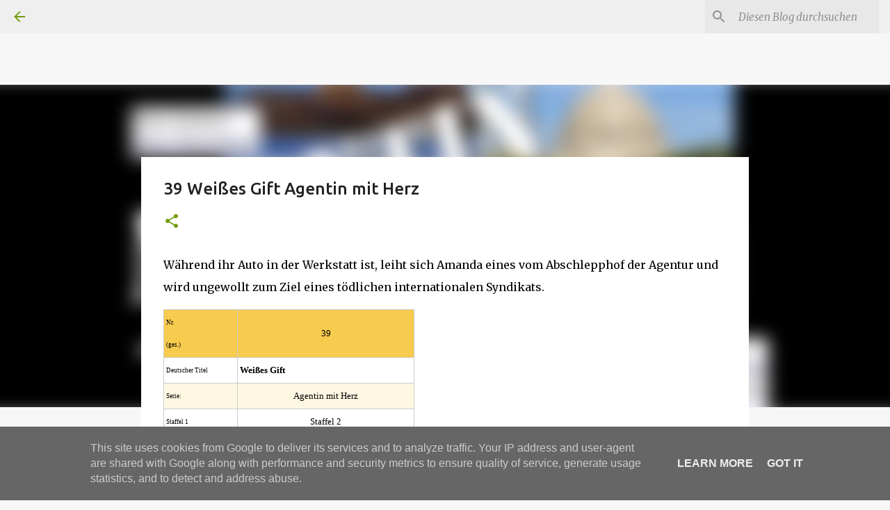

--- FILE ---
content_type: text/html; charset=UTF-8
request_url: https://www.dramedy-serien.de/2021/03/39-weies-gift-agentin-mit-herz.html
body_size: 53742
content:
<!DOCTYPE html>
<html dir='ltr' xmlns='http://www.w3.org/1999/xhtml' xmlns:b='http://www.google.com/2005/gml/b' xmlns:data='http://www.google.com/2005/gml/data' xmlns:expr='http://www.google.com/2005/gml/expr'>
<div class='tabs-outer'>
<div class='tabs-cap-top cap-top'>
<div class='cap-left'></div>
<div class='cap-right'></div>
</div>
<div class='fauxborder-left tabs-fauxborder-left'>
<div class='fauxborder-right tabs-fauxborder-right'></div>
<div class='region-inner tabs-inner'>
<div class='tabs section' id='crosscol1'><div class='widget Text' data-version='2' id='Text3'>
<div class='widget-content'>
<div style="text-align: left;"><span style="font-size: medium;"><a href="https://docs.google.com/spreadsheets/d/18CshgR2JvCG11VR81sysAN0q7bKZA0pXocA6ns31m9Q/edit?usp=sharing">&nbsp;A</a> &nbsp;&nbsp; &nbsp;<a href="https://docs.google.com/spreadsheets/d/1CzMYJKmiyxHszRAp3Q57yCvALvNrpoXcRwoWX5w5W9Q/edit?usp=sharing">B</a> &nbsp;&nbsp; &nbsp;<a href="https://docs.google.com/spreadsheets/d/1MZ9gU84mB36lXltvwZaXE8VMoU6oPdoi5kvYKWr3GPQ/edit?usp=sharing">C</a> &nbsp;&nbsp; <a href="https://docs.google.com/spreadsheets/d/1nKjAjDNlVMwsp-lXvdKAHRRpurupsGg1ig84eCry7Co/edit?usp=sharing">&nbsp;D</a>&nbsp;&nbsp; <a href="https://docs.google.com/spreadsheets/d/1jeUglGI6ssaUUAv0JHAc0zd_PxmRKUyo7NHXPyvPdsg/edit?usp=sharing" target="_blank">Der</a> &nbsp; <a href="https://docs.google.com/spreadsheets/d/1U9XC9-dlqGeUvIEZELaGvci2C5IuJOs_tWqVZoyRsYY/edit?usp=sharing" target="_blank">Die</a>&nbsp; &nbsp; <a href="https://docs.google.com/spreadsheets/d/1XOnpzuOeeJaRR5mXjAgQtTq2ketdcbIOuHGcloN3AEE/edit?usp=sharing">E </a>&nbsp;&nbsp; <a href="https://docs.google.com/spreadsheets/d/1WeqcdnRNPcRW-19qg9xyZ6LveVMjnAEhon9qf4pth2Q/edit?usp=sharing">&nbsp;F </a>&nbsp;&nbsp; &nbsp;<a href="https://docs.google.com/spreadsheets/d/1jJRiN-NQbXdcJXYPTfxI6w3UhAMY_Oggo7QMCvpQkDw/edit?usp=sharing">G</a> &nbsp;&nbsp; &nbsp;<a href="https://docs.google.com/spreadsheets/d/1gezNZDfl3FU7UkPFCHSBSZ7MlF0GJ00PJHmNL1yeRy8/edit?usp=sharing">H</a> &nbsp;&nbsp; &nbsp;<a href="https://docs.google.com/spreadsheets/d/1l2Ee11R1OI-srBQFPQ29K0EMS9MMaVTeu-8KpZqVGfw/edit?usp=sharing">I &nbsp;&nbsp; &nbsp;J </a>&nbsp;&nbsp; &nbsp;<a href="https://docs.google.com/spreadsheets/d/1_gFvfhEe2czI-I_BeoRQ3xJhm2GXw0EBbPwjU2BHwHk/edit?usp=sharing">K </a>&nbsp;&nbsp; &nbsp;<a href="https://docs.google.com/spreadsheets/d/1jLjZH338WI015wHiGx_df9SxBmldDMciSHbqPXyIgAE/edit?usp=sharing">L</a> &nbsp;&nbsp; &nbsp;<a href="https://docs.google.com/spreadsheets/d/1_0dXcDsOT16MDs-qlAihXXGpNEu2-c_CxI0XNiQz4m8/edit?usp=sharing">M </a>&nbsp;&nbsp; &nbsp;<a href="https://docs.google.com/spreadsheets/d/183qW5sAemJdEMVVrF3mywaukm8WpScZ-JokdFKlHod0/edit?usp=sharing">N </a>&nbsp;&nbsp; &nbsp;<a href="https://docs.google.com/spreadsheets/d/1yoASYZTvcyVUdNk9GcOoahRtxTnafikKyKQeTTjgwmw/edit?usp=sharing">O </a>&nbsp;&nbsp; &nbsp;<a href="https://docs.google.com/spreadsheets/d/1xH9gw0wRLzZXb8xDBXmHXhEEQg9vtsPOkhJf7wyJJAo/edit?usp=sharing">P &nbsp;&nbsp; &nbsp;Q </a>&nbsp;&nbsp; &nbsp;<a href="https://docs.google.com/spreadsheets/d/1E-u4u9q0Lh3G2lpEasGOBB-jkuNAV8f6Sfqljl57w4k/edit?usp=sharing">R</a> &nbsp;&nbsp; &nbsp;<a href="https://docs.google.com/spreadsheets/d/1AWwLPviU0t4RjEI-SwNPpB0GLt9I7MdcONhsx-nZR6U/edit?usp=sharing">S</a> &nbsp;&nbsp; <a href="https://docs.google.com/spreadsheets/d/1QC9xTveN14JHbzt12MuAkfv343EPLRYI0rOWX2PaAbI/edit?usp=sharing">&nbsp;T </a>&nbsp;&nbsp; <a href="https://docs.google.com/spreadsheets/d/182y10BC2xdWR6NTuEhtE1d7ezChstajPsFYyL-bLSiM/edit?usp=sharing" target="_blank">The</a> &nbsp; <a href="https://docs.google.com/spreadsheets/d/16GCr5441HX7lpblMMG89_dDaRnFvjFR7U6B38SgQGaw/edit?usp=sharing">U &nbsp;&nbsp; &nbsp;V </a>&nbsp;&nbsp; &nbsp;<a href="https://docs.google.com/spreadsheets/d/16wHA0Odn_JHtILukkRBuGxVmfeXX7j6yMmqCbFvwLYA/edit?usp=sharing">W &nbsp;&nbsp; &nbsp;X &nbsp;&nbsp; &nbsp;Y </a>&nbsp;&nbsp; &nbsp;<a href="https://docs.google.com/spreadsheets/d/1NaHQ3ZI_0lvg-5hKCaIPL22xhOloGMRMmtRylbVwwtk/edit?usp=sharing">Z&nbsp;</a>&nbsp;&nbsp;&nbsp;&nbsp;&nbsp; <a href="https://docs.google.com/spreadsheets/d/16xzZ725iSlRjn8Awniynn-eI5F3rYJ4-tWX1Nx93wdo/edit?usp=sharing">#</a>&nbsp;&nbsp;&nbsp;&nbsp;&nbsp;&nbsp; <a href="https://docs.google.com/spreadsheets/d/1n38A0QAfGm-rCsdgPFCJ43U76lbTRqvRMmeEZnnazIg/edit?usp=sharing">Star Trek Serien</a>&nbsp;&nbsp;&nbsp;&nbsp;&nbsp; <a href="https://docs.google.com/spreadsheets/d/1rPtc2fIK4o4R6vgcnJbYlBlOZJQKOQWagDNnNO7RWbI/edit?usp=sharing" target="_blank">Star Wars Serien</a>&nbsp;&nbsp;&nbsp; <a href="https://docs.google.com/spreadsheets/d/1fa4RdF4juYOTborxJ3cMjBKXW0b2AzL_nC-OWXgAPAk/edit?usp=sharing" target="_blank">Marvel Superheldenserien</a>&nbsp;&nbsp;&nbsp; <a href="https://docs.google.com/spreadsheets/d/10cllZkMKzh4hzQHbpObxUwlDg1gSKIC0bBoGvXIK6oI/edit?usp=sharing" target="_blank">DC </a></span><a href="https://docs.google.com/spreadsheets/d/10cllZkMKzh4hzQHbpObxUwlDg1gSKIC0bBoGvXIK6oI/edit?usp=sharing" target="_blank"><span style="font-size: medium;">Superheldenserien</span></a></div>
</div>
</div></div>
<div class='tabs section' id='crosscol1-overflow'><div class='widget PageList' data-version='2' id='PageList10'>
<div class='widget-content'>
<ul>
</ul>
</div>
</div></div>
</div>
</div>
<div class='tabs-cap-bottom cap-bottom'>
<div class='cap-left'></div>
<div class='cap-right'></div>
</div>
</div>
<head>
<meta content='width=device-width, initial-scale=1' name='viewport'/>
<title>39 Weißes Gift Agentin mit Herz</title>
<meta content='text/html; charset=UTF-8' http-equiv='Content-Type'/>
<!-- Chrome, Firefox OS and Opera -->
<meta content='#f7f7f7' name='theme-color'/>
<!-- Windows Phone -->
<meta content='#f7f7f7' name='msapplication-navbutton-color'/>
<meta content='blogger' name='generator'/>
<link href='https://www.dramedy-serien.de/favicon.ico' rel='icon' type='image/x-icon'/>
<link href='https://www.dramedy-serien.de/2021/03/39-weies-gift-agentin-mit-herz.html' rel='canonical'/>
<link rel="alternate" type="application/atom+xml" title="dramedy-serien.de - Atom" href="https://www.dramedy-serien.de/feeds/posts/default" />
<link rel="alternate" type="application/rss+xml" title="dramedy-serien.de - RSS" href="https://www.dramedy-serien.de/feeds/posts/default?alt=rss" />
<link rel="service.post" type="application/atom+xml" title="dramedy-serien.de - Atom" href="https://www.blogger.com/feeds/896816481599266451/posts/default" />

<link rel="alternate" type="application/atom+xml" title="dramedy-serien.de - Atom" href="https://www.dramedy-serien.de/feeds/929829751263178019/comments/default" />
<!--Can't find substitution for tag [blog.ieCssRetrofitLinks]-->
<link href='https://blogger.googleusercontent.com/img/b/R29vZ2xl/AVvXsEjclKBvMhqFj-frt4CUoaZpV_ZoBnoWrAbW7ST7fuwasKptHWOr5Gi2x1Gyr_T2xEe5yygeV3M8-DQOTr7DVVmlyWD4XhPOBdZBG6L3iswVi1A9UFVekGniwW2jGru-55KQcAjajx-f_6QJ/w200-h115/Agentin_mit_Herz+logo+dramedy-serien.JPG' rel='image_src'/>
<meta content='https://www.dramedy-serien.de/2021/03/39-weies-gift-agentin-mit-herz.html' property='og:url'/>
<meta content='39 Weißes Gift Agentin mit Herz' property='og:title'/>
<meta content='dramedy, dramatische, komödiantische, Dramödie, Drama, Komödie, Dramatic Comedy, Humor, Tragikomödie, von Günter Sandfort aus Willich' property='og:description'/>
<meta content='https://blogger.googleusercontent.com/img/b/R29vZ2xl/AVvXsEjclKBvMhqFj-frt4CUoaZpV_ZoBnoWrAbW7ST7fuwasKptHWOr5Gi2x1Gyr_T2xEe5yygeV3M8-DQOTr7DVVmlyWD4XhPOBdZBG6L3iswVi1A9UFVekGniwW2jGru-55KQcAjajx-f_6QJ/w1200-h630-p-k-no-nu/Agentin_mit_Herz+logo+dramedy-serien.JPG' property='og:image'/>
<style type='text/css'>@font-face{font-family:'Merriweather';font-style:italic;font-weight:300;font-stretch:100%;font-display:swap;src:url(//fonts.gstatic.com/s/merriweather/v33/u-4c0qyriQwlOrhSvowK_l5-eTxCVx0ZbwLvKH2Gk9hLmp0v5yA-xXPqCzLvF-adrHOg7iDTFw.woff2)format('woff2');unicode-range:U+0460-052F,U+1C80-1C8A,U+20B4,U+2DE0-2DFF,U+A640-A69F,U+FE2E-FE2F;}@font-face{font-family:'Merriweather';font-style:italic;font-weight:300;font-stretch:100%;font-display:swap;src:url(//fonts.gstatic.com/s/merriweather/v33/u-4c0qyriQwlOrhSvowK_l5-eTxCVx0ZbwLvKH2Gk9hLmp0v5yA-xXPqCzLvF--drHOg7iDTFw.woff2)format('woff2');unicode-range:U+0301,U+0400-045F,U+0490-0491,U+04B0-04B1,U+2116;}@font-face{font-family:'Merriweather';font-style:italic;font-weight:300;font-stretch:100%;font-display:swap;src:url(//fonts.gstatic.com/s/merriweather/v33/u-4c0qyriQwlOrhSvowK_l5-eTxCVx0ZbwLvKH2Gk9hLmp0v5yA-xXPqCzLvF-SdrHOg7iDTFw.woff2)format('woff2');unicode-range:U+0102-0103,U+0110-0111,U+0128-0129,U+0168-0169,U+01A0-01A1,U+01AF-01B0,U+0300-0301,U+0303-0304,U+0308-0309,U+0323,U+0329,U+1EA0-1EF9,U+20AB;}@font-face{font-family:'Merriweather';font-style:italic;font-weight:300;font-stretch:100%;font-display:swap;src:url(//fonts.gstatic.com/s/merriweather/v33/u-4c0qyriQwlOrhSvowK_l5-eTxCVx0ZbwLvKH2Gk9hLmp0v5yA-xXPqCzLvF-WdrHOg7iDTFw.woff2)format('woff2');unicode-range:U+0100-02BA,U+02BD-02C5,U+02C7-02CC,U+02CE-02D7,U+02DD-02FF,U+0304,U+0308,U+0329,U+1D00-1DBF,U+1E00-1E9F,U+1EF2-1EFF,U+2020,U+20A0-20AB,U+20AD-20C0,U+2113,U+2C60-2C7F,U+A720-A7FF;}@font-face{font-family:'Merriweather';font-style:italic;font-weight:300;font-stretch:100%;font-display:swap;src:url(//fonts.gstatic.com/s/merriweather/v33/u-4c0qyriQwlOrhSvowK_l5-eTxCVx0ZbwLvKH2Gk9hLmp0v5yA-xXPqCzLvF-udrHOg7iA.woff2)format('woff2');unicode-range:U+0000-00FF,U+0131,U+0152-0153,U+02BB-02BC,U+02C6,U+02DA,U+02DC,U+0304,U+0308,U+0329,U+2000-206F,U+20AC,U+2122,U+2191,U+2193,U+2212,U+2215,U+FEFF,U+FFFD;}@font-face{font-family:'Merriweather';font-style:italic;font-weight:400;font-stretch:100%;font-display:swap;src:url(//fonts.gstatic.com/s/merriweather/v33/u-4c0qyriQwlOrhSvowK_l5-eTxCVx0ZbwLvKH2Gk9hLmp0v5yA-xXPqCzLvF-adrHOg7iDTFw.woff2)format('woff2');unicode-range:U+0460-052F,U+1C80-1C8A,U+20B4,U+2DE0-2DFF,U+A640-A69F,U+FE2E-FE2F;}@font-face{font-family:'Merriweather';font-style:italic;font-weight:400;font-stretch:100%;font-display:swap;src:url(//fonts.gstatic.com/s/merriweather/v33/u-4c0qyriQwlOrhSvowK_l5-eTxCVx0ZbwLvKH2Gk9hLmp0v5yA-xXPqCzLvF--drHOg7iDTFw.woff2)format('woff2');unicode-range:U+0301,U+0400-045F,U+0490-0491,U+04B0-04B1,U+2116;}@font-face{font-family:'Merriweather';font-style:italic;font-weight:400;font-stretch:100%;font-display:swap;src:url(//fonts.gstatic.com/s/merriweather/v33/u-4c0qyriQwlOrhSvowK_l5-eTxCVx0ZbwLvKH2Gk9hLmp0v5yA-xXPqCzLvF-SdrHOg7iDTFw.woff2)format('woff2');unicode-range:U+0102-0103,U+0110-0111,U+0128-0129,U+0168-0169,U+01A0-01A1,U+01AF-01B0,U+0300-0301,U+0303-0304,U+0308-0309,U+0323,U+0329,U+1EA0-1EF9,U+20AB;}@font-face{font-family:'Merriweather';font-style:italic;font-weight:400;font-stretch:100%;font-display:swap;src:url(//fonts.gstatic.com/s/merriweather/v33/u-4c0qyriQwlOrhSvowK_l5-eTxCVx0ZbwLvKH2Gk9hLmp0v5yA-xXPqCzLvF-WdrHOg7iDTFw.woff2)format('woff2');unicode-range:U+0100-02BA,U+02BD-02C5,U+02C7-02CC,U+02CE-02D7,U+02DD-02FF,U+0304,U+0308,U+0329,U+1D00-1DBF,U+1E00-1E9F,U+1EF2-1EFF,U+2020,U+20A0-20AB,U+20AD-20C0,U+2113,U+2C60-2C7F,U+A720-A7FF;}@font-face{font-family:'Merriweather';font-style:italic;font-weight:400;font-stretch:100%;font-display:swap;src:url(//fonts.gstatic.com/s/merriweather/v33/u-4c0qyriQwlOrhSvowK_l5-eTxCVx0ZbwLvKH2Gk9hLmp0v5yA-xXPqCzLvF-udrHOg7iA.woff2)format('woff2');unicode-range:U+0000-00FF,U+0131,U+0152-0153,U+02BB-02BC,U+02C6,U+02DA,U+02DC,U+0304,U+0308,U+0329,U+2000-206F,U+20AC,U+2122,U+2191,U+2193,U+2212,U+2215,U+FEFF,U+FFFD;}@font-face{font-family:'Merriweather';font-style:normal;font-weight:400;font-stretch:100%;font-display:swap;src:url(//fonts.gstatic.com/s/merriweather/v33/u-4D0qyriQwlOrhSvowK_l5UcA6zuSYEqOzpPe3HOZJ5eX1WtLaQwmYiScCmDxhtNOKl8yDr3icaGV31CPDaYKfFQn0.woff2)format('woff2');unicode-range:U+0460-052F,U+1C80-1C8A,U+20B4,U+2DE0-2DFF,U+A640-A69F,U+FE2E-FE2F;}@font-face{font-family:'Merriweather';font-style:normal;font-weight:400;font-stretch:100%;font-display:swap;src:url(//fonts.gstatic.com/s/merriweather/v33/u-4D0qyriQwlOrhSvowK_l5UcA6zuSYEqOzpPe3HOZJ5eX1WtLaQwmYiScCmDxhtNOKl8yDr3icaEF31CPDaYKfFQn0.woff2)format('woff2');unicode-range:U+0301,U+0400-045F,U+0490-0491,U+04B0-04B1,U+2116;}@font-face{font-family:'Merriweather';font-style:normal;font-weight:400;font-stretch:100%;font-display:swap;src:url(//fonts.gstatic.com/s/merriweather/v33/u-4D0qyriQwlOrhSvowK_l5UcA6zuSYEqOzpPe3HOZJ5eX1WtLaQwmYiScCmDxhtNOKl8yDr3icaG131CPDaYKfFQn0.woff2)format('woff2');unicode-range:U+0102-0103,U+0110-0111,U+0128-0129,U+0168-0169,U+01A0-01A1,U+01AF-01B0,U+0300-0301,U+0303-0304,U+0308-0309,U+0323,U+0329,U+1EA0-1EF9,U+20AB;}@font-face{font-family:'Merriweather';font-style:normal;font-weight:400;font-stretch:100%;font-display:swap;src:url(//fonts.gstatic.com/s/merriweather/v33/u-4D0qyriQwlOrhSvowK_l5UcA6zuSYEqOzpPe3HOZJ5eX1WtLaQwmYiScCmDxhtNOKl8yDr3icaGl31CPDaYKfFQn0.woff2)format('woff2');unicode-range:U+0100-02BA,U+02BD-02C5,U+02C7-02CC,U+02CE-02D7,U+02DD-02FF,U+0304,U+0308,U+0329,U+1D00-1DBF,U+1E00-1E9F,U+1EF2-1EFF,U+2020,U+20A0-20AB,U+20AD-20C0,U+2113,U+2C60-2C7F,U+A720-A7FF;}@font-face{font-family:'Merriweather';font-style:normal;font-weight:400;font-stretch:100%;font-display:swap;src:url(//fonts.gstatic.com/s/merriweather/v33/u-4D0qyriQwlOrhSvowK_l5UcA6zuSYEqOzpPe3HOZJ5eX1WtLaQwmYiScCmDxhtNOKl8yDr3icaFF31CPDaYKfF.woff2)format('woff2');unicode-range:U+0000-00FF,U+0131,U+0152-0153,U+02BB-02BC,U+02C6,U+02DA,U+02DC,U+0304,U+0308,U+0329,U+2000-206F,U+20AC,U+2122,U+2191,U+2193,U+2212,U+2215,U+FEFF,U+FFFD;}@font-face{font-family:'Ubuntu';font-style:normal;font-weight:400;font-display:swap;src:url(//fonts.gstatic.com/s/ubuntu/v21/4iCs6KVjbNBYlgoKcg72nU6AF7xm.woff2)format('woff2');unicode-range:U+0460-052F,U+1C80-1C8A,U+20B4,U+2DE0-2DFF,U+A640-A69F,U+FE2E-FE2F;}@font-face{font-family:'Ubuntu';font-style:normal;font-weight:400;font-display:swap;src:url(//fonts.gstatic.com/s/ubuntu/v21/4iCs6KVjbNBYlgoKew72nU6AF7xm.woff2)format('woff2');unicode-range:U+0301,U+0400-045F,U+0490-0491,U+04B0-04B1,U+2116;}@font-face{font-family:'Ubuntu';font-style:normal;font-weight:400;font-display:swap;src:url(//fonts.gstatic.com/s/ubuntu/v21/4iCs6KVjbNBYlgoKcw72nU6AF7xm.woff2)format('woff2');unicode-range:U+1F00-1FFF;}@font-face{font-family:'Ubuntu';font-style:normal;font-weight:400;font-display:swap;src:url(//fonts.gstatic.com/s/ubuntu/v21/4iCs6KVjbNBYlgoKfA72nU6AF7xm.woff2)format('woff2');unicode-range:U+0370-0377,U+037A-037F,U+0384-038A,U+038C,U+038E-03A1,U+03A3-03FF;}@font-face{font-family:'Ubuntu';font-style:normal;font-weight:400;font-display:swap;src:url(//fonts.gstatic.com/s/ubuntu/v21/4iCs6KVjbNBYlgoKcQ72nU6AF7xm.woff2)format('woff2');unicode-range:U+0100-02BA,U+02BD-02C5,U+02C7-02CC,U+02CE-02D7,U+02DD-02FF,U+0304,U+0308,U+0329,U+1D00-1DBF,U+1E00-1E9F,U+1EF2-1EFF,U+2020,U+20A0-20AB,U+20AD-20C0,U+2113,U+2C60-2C7F,U+A720-A7FF;}@font-face{font-family:'Ubuntu';font-style:normal;font-weight:400;font-display:swap;src:url(//fonts.gstatic.com/s/ubuntu/v21/4iCs6KVjbNBYlgoKfw72nU6AFw.woff2)format('woff2');unicode-range:U+0000-00FF,U+0131,U+0152-0153,U+02BB-02BC,U+02C6,U+02DA,U+02DC,U+0304,U+0308,U+0329,U+2000-206F,U+20AC,U+2122,U+2191,U+2193,U+2212,U+2215,U+FEFF,U+FFFD;}@font-face{font-family:'Ubuntu';font-style:normal;font-weight:500;font-display:swap;src:url(//fonts.gstatic.com/s/ubuntu/v21/4iCv6KVjbNBYlgoCjC3jvWyNPYZvg7UI.woff2)format('woff2');unicode-range:U+0460-052F,U+1C80-1C8A,U+20B4,U+2DE0-2DFF,U+A640-A69F,U+FE2E-FE2F;}@font-face{font-family:'Ubuntu';font-style:normal;font-weight:500;font-display:swap;src:url(//fonts.gstatic.com/s/ubuntu/v21/4iCv6KVjbNBYlgoCjC3jtGyNPYZvg7UI.woff2)format('woff2');unicode-range:U+0301,U+0400-045F,U+0490-0491,U+04B0-04B1,U+2116;}@font-face{font-family:'Ubuntu';font-style:normal;font-weight:500;font-display:swap;src:url(//fonts.gstatic.com/s/ubuntu/v21/4iCv6KVjbNBYlgoCjC3jvGyNPYZvg7UI.woff2)format('woff2');unicode-range:U+1F00-1FFF;}@font-face{font-family:'Ubuntu';font-style:normal;font-weight:500;font-display:swap;src:url(//fonts.gstatic.com/s/ubuntu/v21/4iCv6KVjbNBYlgoCjC3js2yNPYZvg7UI.woff2)format('woff2');unicode-range:U+0370-0377,U+037A-037F,U+0384-038A,U+038C,U+038E-03A1,U+03A3-03FF;}@font-face{font-family:'Ubuntu';font-style:normal;font-weight:500;font-display:swap;src:url(//fonts.gstatic.com/s/ubuntu/v21/4iCv6KVjbNBYlgoCjC3jvmyNPYZvg7UI.woff2)format('woff2');unicode-range:U+0100-02BA,U+02BD-02C5,U+02C7-02CC,U+02CE-02D7,U+02DD-02FF,U+0304,U+0308,U+0329,U+1D00-1DBF,U+1E00-1E9F,U+1EF2-1EFF,U+2020,U+20A0-20AB,U+20AD-20C0,U+2113,U+2C60-2C7F,U+A720-A7FF;}@font-face{font-family:'Ubuntu';font-style:normal;font-weight:500;font-display:swap;src:url(//fonts.gstatic.com/s/ubuntu/v21/4iCv6KVjbNBYlgoCjC3jsGyNPYZvgw.woff2)format('woff2');unicode-range:U+0000-00FF,U+0131,U+0152-0153,U+02BB-02BC,U+02C6,U+02DA,U+02DC,U+0304,U+0308,U+0329,U+2000-206F,U+20AC,U+2122,U+2191,U+2193,U+2212,U+2215,U+FEFF,U+FFFD;}@font-face{font-family:'Ubuntu';font-style:normal;font-weight:700;font-display:swap;src:url(//fonts.gstatic.com/s/ubuntu/v21/4iCv6KVjbNBYlgoCxCvjvWyNPYZvg7UI.woff2)format('woff2');unicode-range:U+0460-052F,U+1C80-1C8A,U+20B4,U+2DE0-2DFF,U+A640-A69F,U+FE2E-FE2F;}@font-face{font-family:'Ubuntu';font-style:normal;font-weight:700;font-display:swap;src:url(//fonts.gstatic.com/s/ubuntu/v21/4iCv6KVjbNBYlgoCxCvjtGyNPYZvg7UI.woff2)format('woff2');unicode-range:U+0301,U+0400-045F,U+0490-0491,U+04B0-04B1,U+2116;}@font-face{font-family:'Ubuntu';font-style:normal;font-weight:700;font-display:swap;src:url(//fonts.gstatic.com/s/ubuntu/v21/4iCv6KVjbNBYlgoCxCvjvGyNPYZvg7UI.woff2)format('woff2');unicode-range:U+1F00-1FFF;}@font-face{font-family:'Ubuntu';font-style:normal;font-weight:700;font-display:swap;src:url(//fonts.gstatic.com/s/ubuntu/v21/4iCv6KVjbNBYlgoCxCvjs2yNPYZvg7UI.woff2)format('woff2');unicode-range:U+0370-0377,U+037A-037F,U+0384-038A,U+038C,U+038E-03A1,U+03A3-03FF;}@font-face{font-family:'Ubuntu';font-style:normal;font-weight:700;font-display:swap;src:url(//fonts.gstatic.com/s/ubuntu/v21/4iCv6KVjbNBYlgoCxCvjvmyNPYZvg7UI.woff2)format('woff2');unicode-range:U+0100-02BA,U+02BD-02C5,U+02C7-02CC,U+02CE-02D7,U+02DD-02FF,U+0304,U+0308,U+0329,U+1D00-1DBF,U+1E00-1E9F,U+1EF2-1EFF,U+2020,U+20A0-20AB,U+20AD-20C0,U+2113,U+2C60-2C7F,U+A720-A7FF;}@font-face{font-family:'Ubuntu';font-style:normal;font-weight:700;font-display:swap;src:url(//fonts.gstatic.com/s/ubuntu/v21/4iCv6KVjbNBYlgoCxCvjsGyNPYZvgw.woff2)format('woff2');unicode-range:U+0000-00FF,U+0131,U+0152-0153,U+02BB-02BC,U+02C6,U+02DA,U+02DC,U+0304,U+0308,U+0329,U+2000-206F,U+20AC,U+2122,U+2191,U+2193,U+2212,U+2215,U+FEFF,U+FFFD;}</style>
<style id='page-skin-1' type='text/css'><!--
/*! normalize.css v3.0.1 | MIT License | git.io/normalize */html{font-family:sans-serif;-ms-text-size-adjust:100%;-webkit-text-size-adjust:100%}body{margin:0}article,aside,details,figcaption,figure,footer,header,hgroup,main,nav,section,summary{display:block}audio,canvas,progress,video{display:inline-block;vertical-align:baseline}audio:not([controls]){display:none;height:0}[hidden],template{display:none}a{background:transparent}a:active,a:hover{outline:0}abbr[title]{border-bottom:1px dotted}b,strong{font-weight:bold}dfn{font-style:italic}h1{font-size:2em;margin:.67em 0}mark{background:#ff0;color:#000}small{font-size:80%}sub,sup{font-size:75%;line-height:0;position:relative;vertical-align:baseline}sup{top:-0.5em}sub{bottom:-0.25em}img{border:0}svg:not(:root){overflow:hidden}figure{margin:1em 40px}hr{-moz-box-sizing:content-box;box-sizing:content-box;height:0}pre{overflow:auto}code,kbd,pre,samp{font-family:monospace,monospace;font-size:1em}button,input,optgroup,select,textarea{color:inherit;font:inherit;margin:0}button{overflow:visible}button,select{text-transform:none}button,html input[type="button"],input[type="reset"],input[type="submit"]{-webkit-appearance:button;cursor:pointer}button[disabled],html input[disabled]{cursor:default}button::-moz-focus-inner,input::-moz-focus-inner{border:0;padding:0}input{line-height:normal}input[type="checkbox"],input[type="radio"]{box-sizing:border-box;padding:0}input[type="number"]::-webkit-inner-spin-button,input[type="number"]::-webkit-outer-spin-button{height:auto}input[type="search"]{-webkit-appearance:textfield;-moz-box-sizing:content-box;-webkit-box-sizing:content-box;box-sizing:content-box}input[type="search"]::-webkit-search-cancel-button,input[type="search"]::-webkit-search-decoration{-webkit-appearance:none}fieldset{border:1px solid #c0c0c0;margin:0 2px;padding:.35em .625em .75em}legend{border:0;padding:0}textarea{overflow:auto}optgroup{font-weight:bold}table{border-collapse:collapse;border-spacing:0}td,th{padding:0}
/*!************************************************
* Blogger Template Style
* Name: Emporio
**************************************************/
body{
overflow-wrap:break-word;
word-break:break-word;
word-wrap:break-word
}
.hidden{
display:none
}
.invisible{
visibility:hidden
}
.container::after,.float-container::after{
clear:both;
content:'';
display:table
}
.clearboth{
clear:both
}
#comments .comment .comment-actions,.subscribe-popup .FollowByEmail .follow-by-email-submit{
background:0 0;
border:0;
box-shadow:none;
color:#729c0b;
cursor:pointer;
font-size:14px;
font-weight:700;
outline:0;
text-decoration:none;
text-transform:uppercase;
width:auto
}
.dim-overlay{
background-color:rgba(0,0,0,.54);
height:100vh;
left:0;
position:fixed;
top:0;
width:100%
}
#sharing-dim-overlay{
background-color:transparent
}
input::-ms-clear{
display:none
}
.blogger-logo,.svg-icon-24.blogger-logo{
fill:#ff9800;
opacity:1
}
.skip-navigation{
background-color:#fff;
box-sizing:border-box;
color:#000;
display:block;
height:0;
left:0;
line-height:50px;
overflow:hidden;
padding-top:0;
position:fixed;
text-align:center;
top:0;
-webkit-transition:box-shadow .3s,height .3s,padding-top .3s;
transition:box-shadow .3s,height .3s,padding-top .3s;
width:100%;
z-index:900
}
.skip-navigation:focus{
box-shadow:0 4px 5px 0 rgba(0,0,0,.14),0 1px 10px 0 rgba(0,0,0,.12),0 2px 4px -1px rgba(0,0,0,.2);
height:50px
}
#main{
outline:0
}
.main-heading{
position:absolute;
clip:rect(1px,1px,1px,1px);
padding:0;
border:0;
height:1px;
width:1px;
overflow:hidden
}
.Attribution{
margin-top:1em;
text-align:center
}
.Attribution .blogger img,.Attribution .blogger svg{
vertical-align:bottom
}
.Attribution .blogger img{
margin-right:.5em
}
.Attribution div{
line-height:24px;
margin-top:.5em
}
.Attribution .copyright,.Attribution .image-attribution{
font-size:.7em;
margin-top:1.5em
}
.BLOG_mobile_video_class{
display:none
}
.bg-photo{
background-attachment:scroll!important
}
body .CSS_LIGHTBOX{
z-index:900
}
.extendable .show-less,.extendable .show-more{
border-color:#729c0b;
color:#729c0b;
margin-top:8px
}
.extendable .show-less.hidden,.extendable .show-more.hidden{
display:none
}
.inline-ad{
display:none;
max-width:100%;
overflow:hidden
}
.adsbygoogle{
display:block
}
#cookieChoiceInfo{
bottom:0;
top:auto
}
iframe.b-hbp-video{
border:0
}
.post-body img{
max-width:100%
}
.post-body iframe{
max-width:100%
}
.post-body a[imageanchor="1"]{
display:inline-block
}
.byline{
margin-right:1em
}
.byline:last-child{
margin-right:0
}
.link-copied-dialog{
max-width:520px;
outline:0
}
.link-copied-dialog .modal-dialog-buttons{
margin-top:8px
}
.link-copied-dialog .goog-buttonset-default{
background:0 0;
border:0
}
.link-copied-dialog .goog-buttonset-default:focus{
outline:0
}
.paging-control-container{
margin-bottom:16px
}
.paging-control-container .paging-control{
display:inline-block
}
.paging-control-container .comment-range-text::after,.paging-control-container .paging-control{
color:#729c0b
}
.paging-control-container .comment-range-text,.paging-control-container .paging-control{
margin-right:8px
}
.paging-control-container .comment-range-text::after,.paging-control-container .paging-control::after{
content:'\00B7';
cursor:default;
padding-left:8px;
pointer-events:none
}
.paging-control-container .comment-range-text:last-child::after,.paging-control-container .paging-control:last-child::after{
content:none
}
.byline.reactions iframe{
height:20px
}
.b-notification{
color:#000;
background-color:#fff;
border-bottom:solid 1px #000;
box-sizing:border-box;
padding:16px 32px;
text-align:center
}
.b-notification.visible{
-webkit-transition:margin-top .3s cubic-bezier(.4,0,.2,1);
transition:margin-top .3s cubic-bezier(.4,0,.2,1)
}
.b-notification.invisible{
position:absolute
}
.b-notification-close{
position:absolute;
right:8px;
top:8px
}
.no-posts-message{
line-height:40px;
text-align:center
}
@media screen and (max-width:745px){
body.item-view .post-body a[imageanchor="1"][style*="float: left;"],body.item-view .post-body a[imageanchor="1"][style*="float: right;"]{
float:none!important;
clear:none!important
}
body.item-view .post-body a[imageanchor="1"] img{
display:block;
height:auto;
margin:0 auto
}
body.item-view .post-body>.separator:first-child>a[imageanchor="1"]:first-child{
margin-top:20px
}
.post-body a[imageanchor]{
display:block
}
body.item-view .post-body a[imageanchor="1"]{
margin-left:0!important;
margin-right:0!important
}
body.item-view .post-body a[imageanchor="1"]+a[imageanchor="1"]{
margin-top:16px
}
}
.item-control{
display:none
}
#comments{
border-top:1px dashed rgba(0,0,0,.54);
margin-top:20px;
padding:20px
}
#comments .comment-thread ol{
margin:0;
padding-left:0;
padding-left:0
}
#comments .comment .comment-replybox-single,#comments .comment-thread .comment-replies{
margin-left:60px
}
#comments .comment-thread .thread-count{
display:none
}
#comments .comment{
list-style-type:none;
padding:0 0 30px;
position:relative
}
#comments .comment .comment{
padding-bottom:8px
}
.comment .avatar-image-container{
position:absolute
}
.comment .avatar-image-container img{
border-radius:50%
}
.avatar-image-container svg,.comment .avatar-image-container .avatar-icon{
border-radius:50%;
border:solid 1px #729c0b;
box-sizing:border-box;
fill:#729c0b;
height:35px;
margin:0;
padding:7px;
width:35px
}
.comment .comment-block{
margin-top:10px;
margin-left:60px;
padding-bottom:0
}
#comments .comment-author-header-wrapper{
margin-left:40px
}
#comments .comment .thread-expanded .comment-block{
padding-bottom:20px
}
#comments .comment .comment-header .user,#comments .comment .comment-header .user a{
color:#212121;
font-style:normal;
font-weight:700
}
#comments .comment .comment-actions{
bottom:0;
margin-bottom:15px;
position:absolute
}
#comments .comment .comment-actions>*{
margin-right:8px
}
#comments .comment .comment-header .datetime{
bottom:0;
color:rgba(33,33,33,.54);
display:inline-block;
font-size:13px;
font-style:italic;
margin-left:8px
}
#comments .comment .comment-footer .comment-timestamp a,#comments .comment .comment-header .datetime a{
color:rgba(33,33,33,.54)
}
#comments .comment .comment-content,.comment .comment-body{
margin-top:12px;
word-break:break-word
}
.comment-body{
margin-bottom:12px
}
#comments.embed[data-num-comments="0"]{
border:0;
margin-top:0;
padding-top:0
}
#comments.embed[data-num-comments="0"] #comment-post-message,#comments.embed[data-num-comments="0"] div.comment-form>p,#comments.embed[data-num-comments="0"] p.comment-footer{
display:none
}
#comment-editor-src{
display:none
}
.comments .comments-content .loadmore.loaded{
max-height:0;
opacity:0;
overflow:hidden
}
.extendable .remaining-items{
height:0;
overflow:hidden;
-webkit-transition:height .3s cubic-bezier(.4,0,.2,1);
transition:height .3s cubic-bezier(.4,0,.2,1)
}
.extendable .remaining-items.expanded{
height:auto
}
.svg-icon-24,.svg-icon-24-button{
cursor:pointer;
height:24px;
width:24px;
min-width:24px
}
.touch-icon{
margin:-12px;
padding:12px
}
.touch-icon:active,.touch-icon:focus{
background-color:rgba(153,153,153,.4);
border-radius:50%
}
svg:not(:root).touch-icon{
overflow:visible
}
html[dir=rtl] .rtl-reversible-icon{
-webkit-transform:scaleX(-1);
-ms-transform:scaleX(-1);
transform:scaleX(-1)
}
.svg-icon-24-button,.touch-icon-button{
background:0 0;
border:0;
margin:0;
outline:0;
padding:0
}
.touch-icon-button .touch-icon:active,.touch-icon-button .touch-icon:focus{
background-color:transparent
}
.touch-icon-button:active .touch-icon,.touch-icon-button:focus .touch-icon{
background-color:rgba(153,153,153,.4);
border-radius:50%
}
.Profile .default-avatar-wrapper .avatar-icon{
border-radius:50%;
border:solid 1px #729c0b;
box-sizing:border-box;
fill:#729c0b;
margin:0
}
.Profile .individual .default-avatar-wrapper .avatar-icon{
padding:25px
}
.Profile .individual .avatar-icon,.Profile .individual .profile-img{
height:90px;
width:90px
}
.Profile .team .default-avatar-wrapper .avatar-icon{
padding:8px
}
.Profile .team .avatar-icon,.Profile .team .default-avatar-wrapper,.Profile .team .profile-img{
height:40px;
width:40px
}
.snippet-container{
margin:0;
position:relative;
overflow:hidden
}
.snippet-fade{
bottom:0;
box-sizing:border-box;
position:absolute;
width:96px
}
.snippet-fade{
right:0
}
.snippet-fade:after{
content:'\2026'
}
.snippet-fade:after{
float:right
}
.centered-top-container.sticky{
left:0;
position:fixed;
right:0;
top:0;
width:auto;
z-index:8;
-webkit-transition-property:opacity,-webkit-transform;
transition-property:opacity,-webkit-transform;
transition-property:transform,opacity;
transition-property:transform,opacity,-webkit-transform;
-webkit-transition-duration:.2s;
transition-duration:.2s;
-webkit-transition-timing-function:cubic-bezier(.4,0,.2,1);
transition-timing-function:cubic-bezier(.4,0,.2,1)
}
.centered-top-placeholder{
display:none
}
.collapsed-header .centered-top-placeholder{
display:block
}
.centered-top-container .Header .replaced h1,.centered-top-placeholder .Header .replaced h1{
display:none
}
.centered-top-container.sticky .Header .replaced h1{
display:block
}
.centered-top-container.sticky .Header .header-widget{
background:0 0
}
.centered-top-container.sticky .Header .header-image-wrapper{
display:none
}
.centered-top-container img,.centered-top-placeholder img{
max-width:100%
}
.collapsible{
-webkit-transition:height .3s cubic-bezier(.4,0,.2,1);
transition:height .3s cubic-bezier(.4,0,.2,1)
}
.collapsible,.collapsible>summary{
display:block;
overflow:hidden
}
.collapsible>:not(summary){
display:none
}
.collapsible[open]>:not(summary){
display:block
}
.collapsible:focus,.collapsible>summary:focus{
outline:0
}
.collapsible>summary{
cursor:pointer;
display:block;
padding:0
}
.collapsible:focus>summary,.collapsible>summary:focus{
background-color:transparent
}
.collapsible>summary::-webkit-details-marker{
display:none
}
.collapsible-title{
-webkit-box-align:center;
-webkit-align-items:center;
-ms-flex-align:center;
align-items:center;
display:-webkit-box;
display:-webkit-flex;
display:-ms-flexbox;
display:flex
}
.collapsible-title .title{
-webkit-box-flex:1;
-webkit-flex:1 1 auto;
-ms-flex:1 1 auto;
flex:1 1 auto;
-webkit-box-ordinal-group:1;
-webkit-order:0;
-ms-flex-order:0;
order:0;
overflow:hidden;
text-overflow:ellipsis;
white-space:nowrap
}
.collapsible-title .chevron-down,.collapsible[open] .collapsible-title .chevron-up{
display:block
}
.collapsible-title .chevron-up,.collapsible[open] .collapsible-title .chevron-down{
display:none
}
.flat-button{
cursor:pointer;
display:inline-block;
font-weight:700;
text-transform:uppercase;
border-radius:2px;
padding:8px;
margin:-8px
}
.flat-icon-button{
background:0 0;
border:0;
margin:0;
outline:0;
padding:0;
margin:-12px;
padding:12px;
cursor:pointer;
box-sizing:content-box;
display:inline-block;
line-height:0
}
.flat-icon-button,.flat-icon-button .splash-wrapper{
border-radius:50%
}
.flat-icon-button .splash.animate{
-webkit-animation-duration:.3s;
animation-duration:.3s
}
body#layout .bg-photo,body#layout .bg-photo-overlay{
display:none
}
body#layout .page_body{
padding:0;
position:relative;
top:0
}
body#layout .page{
display:inline-block;
left:inherit;
position:relative;
vertical-align:top;
width:540px
}
body#layout .centered{
max-width:954px
}
body#layout .navigation{
display:none
}
body#layout .sidebar-container{
display:inline-block;
width:40%
}
body#layout .hamburger-menu,body#layout .search{
display:none
}
.overflowable-container{
max-height:44px;
overflow:hidden;
position:relative
}
.overflow-button{
cursor:pointer
}
#overflowable-dim-overlay{
background:0 0
}
.overflow-popup{
box-shadow:0 2px 2px 0 rgba(0,0,0,.14),0 3px 1px -2px rgba(0,0,0,.2),0 1px 5px 0 rgba(0,0,0,.12);
background-color:#ffffff;
left:0;
max-width:calc(100% - 32px);
position:absolute;
top:0;
visibility:hidden;
z-index:101
}
.overflow-popup ul{
list-style:none
}
.overflow-popup .tabs li,.overflow-popup li{
display:block;
height:auto
}
.overflow-popup .tabs li{
padding-left:0;
padding-right:0
}
.overflow-button.hidden,.overflow-popup .tabs li.hidden,.overflow-popup li.hidden{
display:none
}
.widget.Sharing .sharing-button{
display:none
}
.widget.Sharing .sharing-buttons li{
padding:0
}
.widget.Sharing .sharing-buttons li span{
display:none
}
.post-share-buttons{
position:relative
}
.centered-bottom .share-buttons .svg-icon-24,.share-buttons .svg-icon-24{
fill:#729c0b
}
.sharing-open.touch-icon-button:active .touch-icon,.sharing-open.touch-icon-button:focus .touch-icon{
background-color:transparent
}
.share-buttons{
background-color:#ffffff;
border-radius:2px;
box-shadow:0 2px 2px 0 rgba(0,0,0,.14),0 3px 1px -2px rgba(0,0,0,.2),0 1px 5px 0 rgba(0,0,0,.12);
color:#000000;
list-style:none;
margin:0;
padding:8px 0;
position:absolute;
top:-11px;
min-width:200px;
z-index:101
}
.share-buttons.hidden{
display:none
}
.sharing-button{
background:0 0;
border:0;
margin:0;
outline:0;
padding:0;
cursor:pointer
}
.share-buttons li{
margin:0;
height:48px
}
.share-buttons li:last-child{
margin-bottom:0
}
.share-buttons li .sharing-platform-button{
box-sizing:border-box;
cursor:pointer;
display:block;
height:100%;
margin-bottom:0;
padding:0 16px;
position:relative;
width:100%
}
.share-buttons li .sharing-platform-button:focus,.share-buttons li .sharing-platform-button:hover{
background-color:rgba(128,128,128,.1);
outline:0
}
.share-buttons li svg[class*=" sharing-"],.share-buttons li svg[class^=sharing-]{
position:absolute;
top:10px
}
.share-buttons li span.sharing-platform-button{
position:relative;
top:0
}
.share-buttons li .platform-sharing-text{
display:block;
font-size:16px;
line-height:48px;
white-space:nowrap
}
.share-buttons li .platform-sharing-text{
margin-left:56px
}
.sidebar-container{
background-color:#f7f7f7;
max-width:280px;
overflow-y:auto;
-webkit-transition-property:-webkit-transform;
transition-property:-webkit-transform;
transition-property:transform;
transition-property:transform,-webkit-transform;
-webkit-transition-duration:.3s;
transition-duration:.3s;
-webkit-transition-timing-function:cubic-bezier(0,0,.2,1);
transition-timing-function:cubic-bezier(0,0,.2,1);
width:280px;
z-index:101;
-webkit-overflow-scrolling:touch
}
.sidebar-container .navigation{
line-height:0;
padding:16px
}
.sidebar-container .sidebar-back{
cursor:pointer
}
.sidebar-container .widget{
background:0 0;
margin:0 16px;
padding:16px 0
}
.sidebar-container .widget .title{
color:#000000;
margin:0
}
.sidebar-container .widget ul{
list-style:none;
margin:0;
padding:0
}
.sidebar-container .widget ul ul{
margin-left:1em
}
.sidebar-container .widget li{
font-size:16px;
line-height:normal
}
.sidebar-container .widget+.widget{
border-top:1px solid rgba(0, 0, 0, 0.12)
}
.BlogArchive li{
margin:16px 0
}
.BlogArchive li:last-child{
margin-bottom:0
}
.Label li a{
display:inline-block
}
.BlogArchive .post-count,.Label .label-count{
float:right;
margin-left:.25em
}
.BlogArchive .post-count::before,.Label .label-count::before{
content:'('
}
.BlogArchive .post-count::after,.Label .label-count::after{
content:')'
}
.widget.Translate .skiptranslate>div{
display:block!important
}
.widget.Profile .profile-link{
display:-webkit-box;
display:-webkit-flex;
display:-ms-flexbox;
display:flex
}
.widget.Profile .team-member .default-avatar-wrapper,.widget.Profile .team-member .profile-img{
-webkit-box-flex:0;
-webkit-flex:0 0 auto;
-ms-flex:0 0 auto;
flex:0 0 auto;
margin-right:1em
}
.widget.Profile .individual .profile-link{
-webkit-box-orient:vertical;
-webkit-box-direction:normal;
-webkit-flex-direction:column;
-ms-flex-direction:column;
flex-direction:column
}
.widget.Profile .team .profile-link .profile-name{
-webkit-align-self:center;
-ms-flex-item-align:center;
-ms-grid-row-align:center;
align-self:center;
display:block;
-webkit-box-flex:1;
-webkit-flex:1 1 auto;
-ms-flex:1 1 auto;
flex:1 1 auto
}
.dim-overlay{
background-color:rgba(0,0,0,.54);
z-index:100
}
body.sidebar-visible{
overflow-y:hidden
}
@media screen and (max-width:680px){
.sidebar-container{
bottom:0;
position:fixed;
top:0;
left:auto;
right:0
}
.sidebar-container.sidebar-invisible{
-webkit-transition-timing-function:cubic-bezier(.4,0,.6,1);
transition-timing-function:cubic-bezier(.4,0,.6,1);
-webkit-transform:translateX(100%);
-ms-transform:translateX(100%);
transform:translateX(100%)
}
}
.dialog{
box-shadow:0 2px 2px 0 rgba(0,0,0,.14),0 3px 1px -2px rgba(0,0,0,.2),0 1px 5px 0 rgba(0,0,0,.12);
background:#ffffff;
box-sizing:border-box;
color:#000000;
padding:30px;
position:fixed;
text-align:center;
width:calc(100% - 24px);
z-index:101
}
.dialog input[type=email],.dialog input[type=text]{
background-color:transparent;
border:0;
border-bottom:solid 1px rgba(0,0,0,.12);
color:#000000;
display:block;
font-family:Ubuntu, sans-serif;
font-size:16px;
line-height:24px;
margin:auto;
padding-bottom:7px;
outline:0;
text-align:center;
width:100%
}
.dialog input[type=email]::-webkit-input-placeholder,.dialog input[type=text]::-webkit-input-placeholder{
color:rgba(0,0,0,.5)
}
.dialog input[type=email]::-moz-placeholder,.dialog input[type=text]::-moz-placeholder{
color:rgba(0,0,0,.5)
}
.dialog input[type=email]:-ms-input-placeholder,.dialog input[type=text]:-ms-input-placeholder{
color:rgba(0,0,0,.5)
}
.dialog input[type=email]::placeholder,.dialog input[type=text]::placeholder{
color:rgba(0,0,0,.5)
}
.dialog input[type=email]:focus,.dialog input[type=text]:focus{
border-bottom:solid 2px #729c0b;
padding-bottom:6px
}
.dialog input.no-cursor{
color:transparent;
text-shadow:0 0 0 #000000
}
.dialog input.no-cursor:focus{
outline:0
}
.dialog input.no-cursor:focus{
outline:0
}
.dialog input[type=submit]{
font-family:Ubuntu, sans-serif
}
.dialog .goog-buttonset-default{
color:#729c0b
}
.loading-spinner-large{
-webkit-animation:mspin-rotate 1.568s infinite linear;
animation:mspin-rotate 1.568s infinite linear;
height:48px;
overflow:hidden;
position:absolute;
width:48px;
z-index:200
}
.loading-spinner-large>div{
-webkit-animation:mspin-revrot 5332ms infinite steps(4);
animation:mspin-revrot 5332ms infinite steps(4)
}
.loading-spinner-large>div>div{
-webkit-animation:mspin-singlecolor-large-film 1333ms infinite steps(81);
animation:mspin-singlecolor-large-film 1333ms infinite steps(81);
background-size:100%;
height:48px;
width:3888px
}
.mspin-black-large>div>div,.mspin-grey_54-large>div>div{
background-image:url(https://www.blogblog.com/indie/mspin_black_large.svg)
}
.mspin-white-large>div>div{
background-image:url(https://www.blogblog.com/indie/mspin_white_large.svg)
}
.mspin-grey_54-large{
opacity:.54
}
@-webkit-keyframes mspin-singlecolor-large-film{
from{
-webkit-transform:translateX(0);
transform:translateX(0)
}
to{
-webkit-transform:translateX(-3888px);
transform:translateX(-3888px)
}
}
@keyframes mspin-singlecolor-large-film{
from{
-webkit-transform:translateX(0);
transform:translateX(0)
}
to{
-webkit-transform:translateX(-3888px);
transform:translateX(-3888px)
}
}
@-webkit-keyframes mspin-rotate{
from{
-webkit-transform:rotate(0);
transform:rotate(0)
}
to{
-webkit-transform:rotate(360deg);
transform:rotate(360deg)
}
}
@keyframes mspin-rotate{
from{
-webkit-transform:rotate(0);
transform:rotate(0)
}
to{
-webkit-transform:rotate(360deg);
transform:rotate(360deg)
}
}
@-webkit-keyframes mspin-revrot{
from{
-webkit-transform:rotate(0);
transform:rotate(0)
}
to{
-webkit-transform:rotate(-360deg);
transform:rotate(-360deg)
}
}
@keyframes mspin-revrot{
from{
-webkit-transform:rotate(0);
transform:rotate(0)
}
to{
-webkit-transform:rotate(-360deg);
transform:rotate(-360deg)
}
}
.subscribe-popup{
max-width:364px
}
.subscribe-popup h3{
color:#212121;
font-size:1.8em;
margin-top:0
}
.subscribe-popup .FollowByEmail h3{
display:none
}
.subscribe-popup .FollowByEmail .follow-by-email-submit{
color:#729c0b;
display:inline-block;
margin:0 auto;
margin-top:24px;
width:auto;
white-space:normal
}
.subscribe-popup .FollowByEmail .follow-by-email-submit:disabled{
cursor:default;
opacity:.3
}
@media (max-width:800px){
.blog-name div.widget.Subscribe{
margin-bottom:16px
}
body.item-view .blog-name div.widget.Subscribe{
margin:8px auto 16px auto;
width:100%
}
}
.sidebar-container .svg-icon-24{
fill:#729c0b
}
.centered-top .svg-icon-24{
fill:#729c0b
}
.centered-bottom .svg-icon-24.touch-icon,.centered-bottom a .svg-icon-24,.centered-bottom button .svg-icon-24{
fill:#729c0b
}
.post-wrapper .svg-icon-24.touch-icon,.post-wrapper a .svg-icon-24,.post-wrapper button .svg-icon-24{
fill:#729c0b
}
.centered-bottom .share-buttons .svg-icon-24,.share-buttons .svg-icon-24{
fill:#729c0b
}
.svg-icon-24.hamburger-menu{
fill:#729c0b
}
body#layout .page_body{
padding:0;
position:relative;
top:0
}
body#layout .page{
display:inline-block;
left:inherit;
position:relative;
vertical-align:top;
width:540px
}
body{
background:#f7f7f7 none repeat scroll top left;
background-color:#f7f7f7;
background-size:cover;
color:#000000;
font:400 16px Ubuntu, sans-serif;
margin:0;
min-height:100vh
}
h3,h3.title{
color:#000000
}
.post-wrapper .post-title,.post-wrapper .post-title a,.post-wrapper .post-title a:hover,.post-wrapper .post-title a:visited{
color:#212121
}
a{
color:#729c0b;
font-style:normal;
text-decoration:none
}
a:visited{
color:#729c0b
}
a:hover{
color:#729c0b
}
blockquote{
color:#424242;
font:400 16px Ubuntu, sans-serif;
font-size:x-large;
font-style:italic;
font-weight:300;
text-align:center
}
.dim-overlay{
z-index:100
}
.page{
box-sizing:border-box;
display:-webkit-box;
display:-webkit-flex;
display:-ms-flexbox;
display:flex;
-webkit-box-orient:vertical;
-webkit-box-direction:normal;
-webkit-flex-direction:column;
-ms-flex-direction:column;
flex-direction:column;
min-height:100vh;
padding-bottom:1em
}
.page>*{
-webkit-box-flex:0;
-webkit-flex:0 0 auto;
-ms-flex:0 0 auto;
flex:0 0 auto
}
.page>#footer{
margin-top:auto
}
.bg-photo-container{
overflow:hidden
}
.bg-photo-container,.bg-photo-container .bg-photo{
height:464px;
width:100%
}
.bg-photo-container .bg-photo{
background-position:center;
background-size:cover;
z-index:-1
}
.centered{
margin:0 auto;
position:relative;
width:1482px
}
.centered .main,.centered .main-container{
float:left
}
.centered .main{
padding-bottom:1em
}
.centered .centered-bottom::after{
clear:both;
content:'';
display:table
}
@media (min-width:1626px){
.page_body.has-vertical-ads .centered{
width:1625px
}
}
@media (min-width:1225px) and (max-width:1482px){
.centered{
width:1081px
}
}
@media (min-width:1225px) and (max-width:1625px){
.page_body.has-vertical-ads .centered{
width:1224px
}
}
@media (max-width:1224px){
.centered{
width:680px
}
}
@media (max-width:680px){
.centered{
max-width:600px;
width:100%
}
}
.feed-view .post-wrapper.hero,.main,.main-container,.post-filter-message,.top-nav .section{
width:1187px
}
@media (min-width:1225px) and (max-width:1482px){
.feed-view .post-wrapper.hero,.main,.main-container,.post-filter-message,.top-nav .section{
width:786px
}
}
@media (min-width:1225px) and (max-width:1625px){
.feed-view .page_body.has-vertical-ads .post-wrapper.hero,.page_body.has-vertical-ads .feed-view .post-wrapper.hero,.page_body.has-vertical-ads .main,.page_body.has-vertical-ads .main-container,.page_body.has-vertical-ads .post-filter-message,.page_body.has-vertical-ads .top-nav .section{
width:786px
}
}
@media (max-width:1224px){
.feed-view .post-wrapper.hero,.main,.main-container,.post-filter-message,.top-nav .section{
width:auto
}
}
.widget .title{
font-size:18px;
line-height:28px;
margin:18px 0
}
.extendable .show-less,.extendable .show-more{
color:#729c0b;
font:500 12px Ubuntu, sans-serif;
cursor:pointer;
text-transform:uppercase;
margin:0 -16px;
padding:16px
}
.widget.Profile{
font:400 16px Ubuntu, sans-serif
}
.sidebar-container .widget.Profile{
padding:16px
}
.widget.Profile h2{
display:none
}
.widget.Profile .title{
margin:16px 32px
}
.widget.Profile .profile-img{
border-radius:50%
}
.widget.Profile .individual{
display:-webkit-box;
display:-webkit-flex;
display:-ms-flexbox;
display:flex
}
.widget.Profile .individual .profile-info{
-webkit-align-self:center;
-ms-flex-item-align:center;
-ms-grid-row-align:center;
align-self:center;
margin-left:16px
}
.widget.Profile .profile-datablock{
margin-top:0;
margin-bottom:.75em
}
.widget.Profile .profile-link{
background-image:none!important;
font-family:inherit;
overflow:hidden;
max-width:100%
}
.widget.Profile .individual .profile-link{
margin:0 -10px;
padding:0 10px;
display:block
}
.widget.Profile .individual .profile-data a.profile-link.g-profile,.widget.Profile .team a.profile-link.g-profile .profile-name{
font:500 16px Ubuntu, sans-serif;
color:#000000;
margin-bottom:.75em
}
.widget.Profile .individual .profile-data a.profile-link.g-profile{
line-height:1.25
}
.widget.Profile .individual>a:first-child{
-webkit-flex-shrink:0;
-ms-flex-negative:0;
flex-shrink:0
}
.widget.Profile .profile-textblock{
display:none
}
.widget.Profile dd{
margin:0
}
.widget.Profile ul{
list-style:none;
padding:0
}
.widget.Profile ul li{
margin:10px 0 30px
}
.widget.Profile .team .extendable,.widget.Profile .team .extendable .first-items,.widget.Profile .team .extendable .remaining-items{
margin:0;
padding:0;
max-width:100%
}
.widget.Profile .team-member .profile-name-container{
-webkit-box-flex:0;
-webkit-flex:0 1 auto;
-ms-flex:0 1 auto;
flex:0 1 auto
}
.widget.Profile .team .extendable .show-less,.widget.Profile .team .extendable .show-more{
position:relative;
left:56px
}
#comments a,.post-wrapper a{
color:#729c0b
}
div.widget.Blog .blog-posts .post-outer{
border:0
}
div.widget.Blog .post-outer{
padding-bottom:0
}
.post .thumb{
float:left;
height:20%;
width:20%
}
.no-posts-message,.status-msg-body{
margin:10px 0
}
.blog-pager{
text-align:center
}
.post-title{
margin:0
}
.post-title,.post-title a{
font:500 24px Ubuntu, sans-serif
}
.post-body{
color:#000000;
display:block;
font:400 16px Merriweather, Georgia, serif;
line-height:32px;
margin:0
}
.post-snippet{
color:#000000;
font:400 14px Merriweather, Georgia, serif;
line-height:24px;
margin:8px 0;
max-height:72px
}
.post-snippet .snippet-fade{
background:-webkit-linear-gradient(left,#ffffff 0,#ffffff 20%,rgba(255, 255, 255, 0) 100%);
background:linear-gradient(to left,#ffffff 0,#ffffff 20%,rgba(255, 255, 255, 0) 100%);
color:#000000;
bottom:0;
position:absolute
}
.post-body img{
height:inherit;
max-width:100%
}
.byline,.byline.post-author a,.byline.post-timestamp a{
color:#757575;
font:italic 400 12px Merriweather, Georgia, serif
}
.byline.post-author{
text-transform:lowercase
}
.byline.post-author a{
text-transform:none
}
.item-byline .byline,.post-header .byline{
margin-right:0
}
.post-share-buttons .share-buttons{
background:#ffffff;
color:#000000;
font:400 14px Ubuntu, sans-serif
}
.tr-caption{
color:#424242;
font:400 16px Ubuntu, sans-serif;
font-size:1.1em;
font-style:italic
}
.post-filter-message{
background-color:#729c0b;
box-sizing:border-box;
color:#ffffff;
display:-webkit-box;
display:-webkit-flex;
display:-ms-flexbox;
display:flex;
font:italic 400 18px Merriweather, Georgia, serif;
margin-bottom:16px;
margin-top:32px;
padding:12px 16px
}
.post-filter-message>div:first-child{
-webkit-box-flex:1;
-webkit-flex:1 0 auto;
-ms-flex:1 0 auto;
flex:1 0 auto
}
.post-filter-message a{
color:#729c0b;
font:500 12px Ubuntu, sans-serif;
cursor:pointer;
text-transform:uppercase;
color:#ffffff;
padding-left:30px;
white-space:nowrap
}
.post-filter-message .search-label,.post-filter-message .search-query{
font-style:italic;
quotes:'\201c' '\201d' '\2018' '\2019'
}
.post-filter-message .search-label::before,.post-filter-message .search-query::before{
content:open-quote
}
.post-filter-message .search-label::after,.post-filter-message .search-query::after{
content:close-quote
}
#blog-pager{
margin-top:2em;
margin-bottom:1em
}
#blog-pager a{
color:#729c0b;
font:500 12px Ubuntu, sans-serif;
cursor:pointer;
text-transform:uppercase
}
.Label{
overflow-x:hidden
}
.Label ul{
list-style:none;
padding:0
}
.Label li{
display:inline-block;
overflow:hidden;
max-width:100%;
text-overflow:ellipsis;
white-space:nowrap
}
.Label .first-ten{
margin-top:16px
}
.Label .show-all{
border-color:#729c0b;
color:#729c0b;
cursor:pointer;
display:inline-block;
font-style:normal;
margin-top:8px;
text-transform:uppercase
}
.Label .show-all.hidden{
display:inline-block
}
.Label li a,.Label span.label-size,.byline.post-labels a{
background-color:rgba(114,156,11,.1);
border-radius:2px;
color:#729c0b;
cursor:pointer;
display:inline-block;
font:500 10.5px Ubuntu, sans-serif;
line-height:1.5;
margin:4px 4px 4px 0;
padding:4px 8px;
text-transform:uppercase;
vertical-align:middle
}
body.item-view .byline.post-labels a{
background-color:rgba(114,156,11,.1);
color:#729c0b
}
.FeaturedPost .item-thumbnail img{
max-width:100%
}
.sidebar-container .FeaturedPost .post-title a{
color:#729c0b;
font:500 14px Ubuntu, sans-serif
}
body.item-view .PopularPosts{
display:inline-block;
overflow-y:auto;
vertical-align:top;
width:280px
}
.PopularPosts h3.title{
font:500 16px Ubuntu, sans-serif
}
.PopularPosts .post-title{
margin:0 0 16px
}
.PopularPosts .post-title a{
color:#729c0b;
font:500 14px Ubuntu, sans-serif;
line-height:24px
}
.PopularPosts .item-thumbnail{
clear:both;
height:152px;
overflow-y:hidden;
width:100%
}
.PopularPosts .item-thumbnail img{
padding:0;
width:100%
}
.PopularPosts .popular-posts-snippet{
color:#535353;
font:italic 400 14px Merriweather, Georgia, serif;
line-height:24px;
max-height:calc(24px * 4);
overflow:hidden
}
.PopularPosts .popular-posts-snippet .snippet-fade{
color:#535353
}
.PopularPosts .post{
margin:30px 0;
position:relative
}
.PopularPosts .post+.post{
padding-top:1em
}
.popular-posts-snippet .snippet-fade{
background:-webkit-linear-gradient(left,#f7f7f7 0,#f7f7f7 20%,rgba(247, 247, 247, 0) 100%);
background:linear-gradient(to left,#f7f7f7 0,#f7f7f7 20%,rgba(247, 247, 247, 0) 100%);
right:0;
height:24px;
line-height:24px;
position:absolute;
top:calc(24px * 3);
width:96px
}
.Attribution{
color:#000000
}
.Attribution a,.Attribution a:hover,.Attribution a:visited{
color:#729c0b
}
.Attribution svg{
fill:#757575
}
.inline-ad{
margin-bottom:16px
}
.item-view .inline-ad{
display:block
}
.vertical-ad-container{
float:left;
margin-left:15px;
min-height:1px;
width:128px
}
.item-view .vertical-ad-container{
margin-top:30px
}
.inline-ad-placeholder,.vertical-ad-placeholder{
background:#ffffff;
border:1px solid #000;
opacity:.9;
vertical-align:middle;
text-align:center
}
.inline-ad-placeholder span,.vertical-ad-placeholder span{
margin-top:290px;
display:block;
text-transform:uppercase;
font-weight:700;
color:#212121
}
.vertical-ad-placeholder{
height:600px
}
.vertical-ad-placeholder span{
margin-top:290px;
padding:0 40px
}
.inline-ad-placeholder{
height:90px
}
.inline-ad-placeholder span{
margin-top:35px
}
.centered-top-container.sticky,.sticky .centered-top{
background-color:#efefef
}
.centered-top{
-webkit-box-align:start;
-webkit-align-items:flex-start;
-ms-flex-align:start;
align-items:flex-start;
display:-webkit-box;
display:-webkit-flex;
display:-ms-flexbox;
display:flex;
-webkit-flex-wrap:wrap;
-ms-flex-wrap:wrap;
flex-wrap:wrap;
margin:0 auto;
padding-top:40px;
max-width:1482px
}
.page_body.has-vertical-ads .centered-top{
max-width:1625px
}
.centered-top .blog-name,.centered-top .hamburger-section,.centered-top .search{
margin-left:16px
}
.centered-top .return_link{
-webkit-box-flex:0;
-webkit-flex:0 0 auto;
-ms-flex:0 0 auto;
flex:0 0 auto;
height:24px;
-webkit-box-ordinal-group:1;
-webkit-order:0;
-ms-flex-order:0;
order:0;
width:24px
}
.centered-top .blog-name{
-webkit-box-flex:1;
-webkit-flex:1 1 0;
-ms-flex:1 1 0px;
flex:1 1 0;
-webkit-box-ordinal-group:2;
-webkit-order:1;
-ms-flex-order:1;
order:1
}
.centered-top .search{
-webkit-box-flex:0;
-webkit-flex:0 0 auto;
-ms-flex:0 0 auto;
flex:0 0 auto;
-webkit-box-ordinal-group:3;
-webkit-order:2;
-ms-flex-order:2;
order:2
}
.centered-top .hamburger-section{
display:none;
-webkit-box-flex:0;
-webkit-flex:0 0 auto;
-ms-flex:0 0 auto;
flex:0 0 auto;
-webkit-box-ordinal-group:4;
-webkit-order:3;
-ms-flex-order:3;
order:3
}
.centered-top .subscribe-section-container{
-webkit-box-flex:1;
-webkit-flex:1 0 100%;
-ms-flex:1 0 100%;
flex:1 0 100%;
-webkit-box-ordinal-group:5;
-webkit-order:4;
-ms-flex-order:4;
order:4
}
.centered-top .top-nav{
-webkit-box-flex:1;
-webkit-flex:1 0 100%;
-ms-flex:1 0 100%;
flex:1 0 100%;
margin-top:32px;
-webkit-box-ordinal-group:6;
-webkit-order:5;
-ms-flex-order:5;
order:5
}
.sticky .centered-top{
-webkit-box-align:center;
-webkit-align-items:center;
-ms-flex-align:center;
align-items:center;
box-sizing:border-box;
-webkit-flex-wrap:nowrap;
-ms-flex-wrap:nowrap;
flex-wrap:nowrap;
padding:0 16px
}
.sticky .centered-top .blog-name{
-webkit-box-flex:0;
-webkit-flex:0 1 auto;
-ms-flex:0 1 auto;
flex:0 1 auto;
max-width:none;
min-width:0
}
.sticky .centered-top .subscribe-section-container{
border-left:1px solid rgba(0, 0, 0, 0.3);
-webkit-box-flex:1;
-webkit-flex:1 0 auto;
-ms-flex:1 0 auto;
flex:1 0 auto;
margin:0 16px;
-webkit-box-ordinal-group:3;
-webkit-order:2;
-ms-flex-order:2;
order:2
}
.sticky .centered-top .search{
-webkit-box-flex:1;
-webkit-flex:1 0 auto;
-ms-flex:1 0 auto;
flex:1 0 auto;
-webkit-box-ordinal-group:4;
-webkit-order:3;
-ms-flex-order:3;
order:3
}
.sticky .centered-top .hamburger-section{
-webkit-box-ordinal-group:5;
-webkit-order:4;
-ms-flex-order:4;
order:4
}
.sticky .centered-top .top-nav{
display:none
}
.search{
position:relative;
width:250px
}
.search,.search .search-expand,.search .section{
height:48px
}
.search .search-expand{
background:0 0;
border:0;
margin:0;
outline:0;
padding:0;
display:none;
margin-left:auto
}
.search .search-expand-text{
display:none
}
.search .search-expand .svg-icon-24,.search .search-submit-container .svg-icon-24{
fill:rgba(0, 0, 0, 0.38);
-webkit-transition:.3s fill cubic-bezier(.4,0,.2,1);
transition:.3s fill cubic-bezier(.4,0,.2,1)
}
.search h3{
display:none
}
.search .section{
background-color:rgba(0, 0, 0, 0.03);
box-sizing:border-box;
right:0;
line-height:24px;
overflow-x:hidden;
position:absolute;
top:0;
-webkit-transition-duration:.3s;
transition-duration:.3s;
-webkit-transition-property:background-color,width;
transition-property:background-color,width;
-webkit-transition-timing-function:cubic-bezier(.4,0,.2,1);
transition-timing-function:cubic-bezier(.4,0,.2,1);
width:250px;
z-index:8
}
.search.focused .section{
background-color:rgba(0, 0, 0, 0.03)
}
.search form{
display:-webkit-box;
display:-webkit-flex;
display:-ms-flexbox;
display:flex
}
.search form .search-submit-container{
-webkit-box-align:center;
-webkit-align-items:center;
-ms-flex-align:center;
align-items:center;
display:-webkit-box;
display:-webkit-flex;
display:-ms-flexbox;
display:flex;
-webkit-box-flex:0;
-webkit-flex:0 0 auto;
-ms-flex:0 0 auto;
flex:0 0 auto;
height:48px;
-webkit-box-ordinal-group:1;
-webkit-order:0;
-ms-flex-order:0;
order:0
}
.search form .search-input{
-webkit-box-flex:1;
-webkit-flex:1 1 auto;
-ms-flex:1 1 auto;
flex:1 1 auto;
-webkit-box-ordinal-group:2;
-webkit-order:1;
-ms-flex-order:1;
order:1
}
.search form .search-input input{
box-sizing:border-box;
height:48px;
width:100%
}
.search .search-submit-container input[type=submit]{
display:none
}
.search .search-submit-container .search-icon{
margin:0;
padding:12px 8px
}
.search .search-input input{
background:0 0;
border:0;
color:#1f1f1f;
font:400 16px Merriweather, Georgia, serif;
outline:0;
padding:0 8px
}
.search .search-input input::-webkit-input-placeholder{
color:rgba(0, 0, 0, 0.38);
font:italic 400 15px Merriweather, Georgia, serif;
line-height:48px
}
.search .search-input input::-moz-placeholder{
color:rgba(0, 0, 0, 0.38);
font:italic 400 15px Merriweather, Georgia, serif;
line-height:48px
}
.search .search-input input:-ms-input-placeholder{
color:rgba(0, 0, 0, 0.38);
font:italic 400 15px Merriweather, Georgia, serif;
line-height:48px
}
.search .search-input input::placeholder{
color:rgba(0, 0, 0, 0.38);
font:italic 400 15px Merriweather, Georgia, serif;
line-height:48px
}
.search .dim-overlay{
background-color:transparent
}
.centered-top .Header h1{
box-sizing:border-box;
color:#1f1f1f;
font:500 62px Ubuntu, sans-serif;
margin:0;
padding:0
}
.centered-top .Header h1 a,.centered-top .Header h1 a:hover,.centered-top .Header h1 a:visited{
color:inherit;
font-size:inherit
}
.centered-top .Header p{
color:#1f1f1f;
font:italic 300 14px Merriweather, Georgia, serif;
line-height:1.7;
margin:16px 0;
padding:0
}
.sticky .centered-top .Header h1{
color:#1f1f1f;
font-size:32px;
margin:16px 0;
padding:0;
overflow:hidden;
text-overflow:ellipsis;
white-space:nowrap
}
.sticky .centered-top .Header p{
display:none
}
.subscribe-section-container{
border-left:0;
margin:0
}
.subscribe-section-container .subscribe-button{
background:0 0;
border:0;
margin:0;
outline:0;
padding:0;
color:#729c0b;
cursor:pointer;
display:inline-block;
font:700 12px Ubuntu, sans-serif;
margin:0 auto;
padding:16px;
text-transform:uppercase;
white-space:nowrap
}
.top-nav .PageList h3{
margin-left:16px
}
.top-nav .PageList ul{
list-style:none;
margin:0;
padding:0
}
.top-nav .PageList ul li{
color:#729c0b;
font:500 12px Ubuntu, sans-serif;
cursor:pointer;
text-transform:uppercase;
font:700 12px Ubuntu, sans-serif
}
.top-nav .PageList ul li a{
background-color:#ffffff;
color:#729c0b;
display:block;
height:44px;
line-height:44px;
overflow:hidden;
padding:0 22px;
text-overflow:ellipsis;
vertical-align:middle
}
.top-nav .PageList ul li.selected a{
color:#729c0b
}
.top-nav .PageList ul li:first-child a{
padding-left:16px
}
.top-nav .PageList ul li:last-child a{
padding-right:16px
}
.top-nav .PageList .dim-overlay{
opacity:0
}
.top-nav .overflowable-contents li{
float:left;
max-width:100%
}
.top-nav .overflow-button{
-webkit-box-align:center;
-webkit-align-items:center;
-ms-flex-align:center;
align-items:center;
display:-webkit-box;
display:-webkit-flex;
display:-ms-flexbox;
display:flex;
height:44px;
-webkit-box-flex:0;
-webkit-flex:0 0 auto;
-ms-flex:0 0 auto;
flex:0 0 auto;
padding:0 16px;
position:relative;
-webkit-transition:opacity .3s cubic-bezier(.4,0,.2,1);
transition:opacity .3s cubic-bezier(.4,0,.2,1);
width:24px
}
.top-nav .overflow-button.hidden{
display:none
}
.top-nav .overflow-button svg{
margin-top:0
}
@media (max-width:1224px){
.search{
width:24px
}
.search .search-expand{
display:block;
position:relative;
z-index:8
}
.search .search-expand .search-expand-icon{
fill:transparent
}
.search .section{
background-color:rgba(0, 0, 0, 0);
width:32px;
z-index:7
}
.search.focused .section{
width:250px;
z-index:8
}
.search .search-submit-container .svg-icon-24{
fill:#729c0b
}
.search.focused .search-submit-container .svg-icon-24{
fill:rgba(0, 0, 0, 0.38)
}
.blog-name,.return_link,.subscribe-section-container{
opacity:1;
-webkit-transition:opacity .3s cubic-bezier(.4,0,.2,1);
transition:opacity .3s cubic-bezier(.4,0,.2,1)
}
.centered-top.search-focused .blog-name,.centered-top.search-focused .return_link,.centered-top.search-focused .subscribe-section-container{
opacity:0
}
body.search-view .centered-top.search-focused .blog-name .section,body.search-view .centered-top.search-focused .subscribe-section-container{
display:none
}
}
@media (max-width:745px){
.top-nav .section.no-items#page_list_top{
display:none
}
.centered-top{
padding-top:16px
}
.centered-top .header_container{
margin:0 auto;
max-width:600px
}
.centered-top .hamburger-section{
-webkit-box-align:center;
-webkit-align-items:center;
-ms-flex-align:center;
align-items:center;
display:-webkit-box;
display:-webkit-flex;
display:-ms-flexbox;
display:flex;
height:48px;
margin-right:24px
}
.widget.Header h1{
font:500 36px Ubuntu, sans-serif;
padding:0
}
.top-nav .PageList{
max-width:100%;
overflow-x:auto
}
.centered-top-container.sticky .centered-top{
-webkit-flex-wrap:wrap;
-ms-flex-wrap:wrap;
flex-wrap:wrap
}
.centered-top-container.sticky .blog-name{
-webkit-box-flex:1;
-webkit-flex:1 1 0;
-ms-flex:1 1 0px;
flex:1 1 0
}
.centered-top-container.sticky .search{
-webkit-box-flex:0;
-webkit-flex:0 0 auto;
-ms-flex:0 0 auto;
flex:0 0 auto
}
.centered-top-container.sticky .hamburger-section,.centered-top-container.sticky .search{
margin-bottom:8px;
margin-top:8px
}
.centered-top-container.sticky .subscribe-section-container{
border:0;
-webkit-box-flex:1;
-webkit-flex:1 0 100%;
-ms-flex:1 0 100%;
flex:1 0 100%;
margin:-16px 0 0;
-webkit-box-ordinal-group:6;
-webkit-order:5;
-ms-flex-order:5;
order:5
}
body.item-view .centered-top-container.sticky .subscribe-section-container{
margin-left:24px
}
.centered-top-container.sticky .subscribe-button{
padding:8px 16px 16px;
margin-bottom:0
}
.centered-top-container.sticky .widget.Header h1{
font-size:16px;
margin:0
}
}
body.sidebar-visible .page{
overflow-y:scroll
}
.sidebar-container{
float:left;
margin-left:15px
}
.sidebar-container a{
font:400 14px Merriweather, Georgia, serif;
color:#729c0b
}
.sidebar-container .sidebar-back{
float:right
}
.sidebar-container .navigation{
display:none
}
.sidebar-container .widget{
margin:auto 0;
padding:24px
}
.sidebar-container .widget .title{
font:500 16px Ubuntu, sans-serif
}
@media (min-width:681px) and (max-width:1224px){
.error-view .sidebar-container{
display:none
}
}
@media (max-width:680px){
.sidebar-container{
margin-left:0;
max-width:none;
width:100%
}
.sidebar-container .navigation{
display:block;
padding:24px
}
.sidebar-container .navigation+.sidebar.section{
clear:both
}
.sidebar-container .widget{
padding-left:32px
}
.sidebar-container .widget.Profile{
padding-left:24px
}
}
.post-wrapper{
background-color:#ffffff;
position:relative
}
.feed-view .blog-posts{
margin-right:-15px;
width:calc(100% + 15px)
}
.feed-view .post-wrapper{
border-radius:0px;
float:left;
overflow:hidden;
-webkit-transition:.3s box-shadow cubic-bezier(.4,0,.2,1);
transition:.3s box-shadow cubic-bezier(.4,0,.2,1);
width:385px
}
.feed-view .post-wrapper:hover{
box-shadow:0 4px 5px 0 rgba(0,0,0,.14),0 1px 10px 0 rgba(0,0,0,.12),0 2px 4px -1px rgba(0,0,0,.2)
}
.feed-view .post-wrapper.hero{
background-position:center;
background-size:cover;
position:relative
}
.feed-view .post-wrapper .post,.feed-view .post-wrapper .post .snippet-thumbnail{
background-color:#ffffff;
padding:24px 16px
}
.feed-view .post-wrapper .snippet-thumbnail{
-webkit-transition:.3s opacity cubic-bezier(.4,0,.2,1);
transition:.3s opacity cubic-bezier(.4,0,.2,1)
}
.feed-view .post-wrapper.has-labels.image .snippet-thumbnail-container{
background-color:rgba(0, 0, 0, 1)
}
.feed-view .post-wrapper.has-labels:hover .snippet-thumbnail{
opacity:.7
}
.feed-view .inline-ad,.feed-view .post-wrapper{
margin-bottom:15px;
margin-top:0;
margin-right:15px;
margin-left:0
}
.feed-view .post-wrapper.hero .post-title a{
font-size:20px;
line-height:24px
}
.feed-view .post-wrapper.not-hero .post-title a{
font-size:16px;
line-height:24px
}
.feed-view .post-wrapper .post-title a{
display:block;
margin:-296px -16px;
padding:296px 16px;
position:relative;
text-overflow:ellipsis;
z-index:2
}
.feed-view .post-wrapper .byline,.feed-view .post-wrapper .comment-link{
position:relative;
z-index:3
}
.feed-view .not-hero.post-wrapper.no-image .post-title-container{
position:relative;
top:-90px
}
.feed-view .post-wrapper .post-header{
padding:5px 0
}
.feed-view .byline{
line-height:12px
}
.feed-view .hero .byline{
line-height:15.6px
}
.feed-view .hero .byline,.feed-view .hero .byline.post-author a,.feed-view .hero .byline.post-timestamp a{
font-size:14px
}
.feed-view .post-comment-link{
float:left
}
.feed-view .post-share-buttons{
float:right
}
.feed-view .header-buttons-byline{
margin-top:16px;
height:24px
}
.feed-view .header-buttons-byline .byline{
height:24px
}
.feed-view .post-header-right-buttons .post-comment-link,.feed-view .post-header-right-buttons .post-jump-link{
display:block;
float:left;
margin-left:16px
}
.feed-view .post .num_comments{
display:inline-block;
font:500 24px Ubuntu, sans-serif;
font-size:12px;
margin:-14px 6px 0;
vertical-align:middle
}
.feed-view .post-wrapper .post-jump-link{
float:right
}
.feed-view .post-wrapper .post-footer{
margin-top:15px
}
.feed-view .post-wrapper .snippet-thumbnail,.feed-view .post-wrapper .snippet-thumbnail-container{
height:184px;
overflow-y:hidden
}
.feed-view .post-wrapper .snippet-thumbnail{
display:block;
background-position:center;
background-size:cover;
width:100%
}
.feed-view .post-wrapper.hero .snippet-thumbnail,.feed-view .post-wrapper.hero .snippet-thumbnail-container{
height:272px;
overflow-y:hidden
}
@media (min-width:681px){
.feed-view .post-title a .snippet-container{
height:48px;
max-height:48px
}
.feed-view .post-title a .snippet-fade{
background:-webkit-linear-gradient(left,#ffffff 0,#ffffff 20%,rgba(255, 255, 255, 0) 100%);
background:linear-gradient(to left,#ffffff 0,#ffffff 20%,rgba(255, 255, 255, 0) 100%);
color:transparent;
height:24px;
width:96px
}
.feed-view .hero .post-title-container .post-title a .snippet-container{
height:24px;
max-height:24px
}
.feed-view .hero .post-title a .snippet-fade{
height:24px
}
.feed-view .post-header-left-buttons{
position:relative
}
.feed-view .post-header-left-buttons:hover .touch-icon{
opacity:1
}
.feed-view .hero.post-wrapper.no-image .post-authordate,.feed-view .hero.post-wrapper.no-image .post-title-container{
position:relative;
top:-150px
}
.feed-view .hero.post-wrapper.no-image .post-title-container{
text-align:center
}
.feed-view .hero.post-wrapper.no-image .post-authordate{
-webkit-box-pack:center;
-webkit-justify-content:center;
-ms-flex-pack:center;
justify-content:center
}
.feed-view .labels-outer-container{
margin:0 -4px;
opacity:0;
position:absolute;
top:20px;
-webkit-transition:.2s opacity;
transition:.2s opacity;
width:calc(100% - 2 * 16px)
}
.feed-view .post-wrapper.has-labels:hover .labels-outer-container{
opacity:1
}
.feed-view .labels-container{
max-height:calc(23.75px + 2 * 4px);
overflow:hidden
}
.feed-view .labels-container .labels-more,.feed-view .labels-container .overflow-button-container{
display:inline-block;
float:right
}
.feed-view .labels-items{
padding:0 4px
}
.feed-view .labels-container a{
display:inline-block;
max-width:calc(100% - 16px);
overflow-x:hidden;
text-overflow:ellipsis;
white-space:nowrap;
vertical-align:top
}
.feed-view .labels-more{
min-width:23.75px;
padding:0;
width:23.75px
}
.feed-view .labels-more{
margin-left:8px
}
.feed-view .byline.post-labels{
margin:0
}
.feed-view .byline.post-labels a,.feed-view .labels-more a{
background-color:#ffffff;
color:#729c0b;
box-shadow:0 0 2px 0 rgba(0,0,0,.18);
opacity:.9
}
.feed-view .labels-more a{
border-radius:50%;
display:inline-block;
font:500 10.5px Ubuntu, sans-serif;
line-height:23.75px;
height:23.75px;
padding:0;
text-align:center;
width:23.75px;
max-width:23.75px
}
}
@media (max-width:1224px){
.feed-view .centered{
padding-right:0
}
.feed-view .centered .main-container{
float:none
}
.feed-view .blog-posts{
margin-right:0;
width:auto
}
.feed-view .post-wrapper{
float:none
}
.feed-view .post-wrapper.hero{
width:680px
}
.feed-view .page_body .centered div.widget.FeaturedPost,.feed-view div.widget.Blog{
width:385px
}
.post-filter-message,.top-nav{
margin-top:32px
}
.widget.Header h1{
font:500 36px Ubuntu, sans-serif
}
.post-filter-message{
display:block
}
.post-filter-message a{
display:block;
margin-top:8px;
padding-left:0
}
.feed-view .not-hero .post-title-container .post-title a .snippet-container{
height:auto
}
.feed-view .vertical-ad-container{
display:none
}
.feed-view .blog-posts .inline-ad{
display:block
}
}
@media (max-width:680px){
.feed-view .centered .main{
float:none;
width:100%
}
.feed-view .centered .centered-bottom{
max-width:600px;
width:auto
}
.feed-view .centered-bottom .hero.post-wrapper,.feed-view .centered-bottom .post-wrapper{
max-width:600px;
width:auto
}
.feed-view #header{
width:auto
}
.feed-view .page_body .centered div.widget.FeaturedPost,.feed-view div.widget.Blog{
top:50px;
width:100%;
z-index:6
}
.feed-view .main>.widget .title,.feed-view .post-filter-message{
margin-left:8px;
margin-right:8px
}
.feed-view .hero.post-wrapper{
background-color:#729c0b;
border-radius:0;
height:416px
}
.feed-view .hero.post-wrapper .post{
bottom:0;
box-sizing:border-box;
margin:16px;
position:absolute;
width:calc(100% - 32px)
}
.feed-view .hero.no-image.post-wrapper .post{
box-shadow:0 0 16px rgba(0,0,0,.2);
padding-top:120px;
top:0
}
.feed-view .hero.no-image.post-wrapper .post-footer{
position:absolute;
bottom:16px;
width:calc(100% - 32px)
}
.hero.post-wrapper h3{
white-space:normal
}
.feed-view .post-wrapper h3,.feed-view .post-wrapper:hover h3{
width:auto
}
.feed-view .hero.post-wrapper{
margin:0 0 15px 0
}
.feed-view .inline-ad,.feed-view .post-wrapper{
margin:0 8px 16px
}
.feed-view .post-labels{
display:none
}
.feed-view .post-wrapper .snippet-thumbnail{
background-size:cover;
display:block;
height:184px;
margin:0;
max-height:184px;
width:100%
}
.feed-view .post-wrapper.hero .snippet-thumbnail,.feed-view .post-wrapper.hero .snippet-thumbnail-container{
height:416px;
max-height:416px
}
.feed-view .header-author-byline{
display:none
}
.feed-view .hero .header-author-byline{
display:block
}
}
.item-view .page_body{
padding-top:70px
}
.item-view .centered,.item-view .centered .main,.item-view .centered .main-container,.item-view .page_body.has-vertical-ads .centered,.item-view .page_body.has-vertical-ads .centered .main,.item-view .page_body.has-vertical-ads .centered .main-container{
width:100%
}
.item-view .main-container{
max-width:890px;
margin-right:15px
}
.item-view .centered-bottom{
max-width:1185px;
margin-left:auto;
margin-right:auto;
padding-right:0;
padding-top:0;
width:100%
}
.item-view .page_body.has-vertical-ads .centered-bottom{
max-width:1328px;
width:100%
}
.item-view .bg-photo{
-webkit-filter:blur(12px);
filter:blur(12px);
-webkit-transform:scale(1.05);
-ms-transform:scale(1.05);
transform:scale(1.05)
}
.item-view .bg-photo-container+.centered .centered-bottom{
margin-top:0
}
.item-view .bg-photo-container+.centered .centered-bottom .post-wrapper{
margin-top:-368px
}
.item-view .bg-photo-container+.centered-bottom{
margin-top:0
}
.item-view .inline-ad{
margin-bottom:0;
margin-top:30px;
padding-bottom:16px
}
.item-view .post-wrapper{
border-radius:0px 0px 0 0;
float:none;
height:auto;
margin:0;
padding:32px;
width:auto
}
.item-view .post-outer{
padding:8px
}
.item-view .comments{
border-radius:0 0 0px 0px;
color:#000000;
margin:0 8px 8px
}
.item-view .post-title{
font:500 24px Ubuntu, sans-serif
}
.item-view .post-header{
display:block;
width:auto
}
.item-view .post-share-buttons{
display:block;
margin-bottom:40px;
margin-top:20px
}
.item-view .post-footer{
display:block
}
.item-view .post-footer a{
color:#729c0b;
font:500 12px Ubuntu, sans-serif;
cursor:pointer;
text-transform:uppercase;
color:#729c0b
}
.item-view .post-footer-line{
border:0
}
.item-view .sidebar-container{
box-sizing:border-box;
margin-left:0;
margin-top:15px;
max-width:280px;
padding:0;
width:280px
}
.item-view .sidebar-container .widget{
padding:15px 0
}
@media (max-width:1328px){
.item-view .centered{
width:100%
}
.item-view .centered .centered-bottom{
margin-left:auto;
margin-right:auto;
padding-right:0;
padding-top:0;
width:100%
}
.item-view .centered .main-container{
float:none;
margin:0 auto
}
.item-view div.section.main div.widget.PopularPosts{
margin:0 2.5%;
position:relative;
top:0;
width:95%
}
.item-view .bg-photo-container+.centered .main{
margin-top:0
}
.item-view div.widget.Blog{
margin:auto;
width:100%
}
.item-view .post-share-buttons{
margin-bottom:32px
}
.item-view .sidebar-container{
float:none;
margin:0;
max-height:none;
max-width:none;
padding:0 15px;
position:static;
width:100%
}
.item-view .sidebar-container .section{
margin:15px auto;
max-width:480px
}
.item-view .sidebar-container .section .widget{
position:static;
width:100%
}
.item-view .vertical-ad-container{
display:none
}
.item-view .blog-posts .inline-ad{
display:block
}
}
@media (max-width:745px){
.item-view.has-subscribe .bg-photo-container,.item-view.has-subscribe .centered-bottom{
padding-top:88px
}
.item-view .bg-photo,.item-view .bg-photo-container{
width:auto;
height:296px
}
.item-view .bg-photo-container+.centered .centered-bottom .post-wrapper{
margin-top:-240px
}
.item-view .bg-photo-container+.centered .centered-bottom,.item-view .page_body.has-subscribe .bg-photo-container+.centered .centered-bottom{
margin-top:0
}
.item-view .post-outer{
background:#ffffff
}
.item-view .post-outer .post-wrapper{
padding:16px
}
.item-view .comments{
margin:0
}
}
#comments{
background:#ffffff;
border-top:1px solid rgba(0, 0, 0, 0.12);
margin-top:0;
padding:32px
}
#comments .comment-form .title,#comments h3.title{
position:absolute;
clip:rect(1px,1px,1px,1px);
padding:0;
border:0;
height:1px;
width:1px;
overflow:hidden
}
#comments .comment-form{
border-bottom:1px solid rgba(0, 0, 0, 0.12);
border-top:1px solid rgba(0, 0, 0, 0.12)
}
.item-view #comments .comment-form h4{
position:absolute;
clip:rect(1px,1px,1px,1px);
padding:0;
border:0;
height:1px;
width:1px;
overflow:hidden
}
#comment-holder .continue{
display:none
}

--></style>
<style id='template-skin-1' type='text/css'><!--
body#layout .hidden,
body#layout .invisible {
display: inherit;
}
body#layout .centered-bottom {
position: relative;
}
body#layout .section.featured-post,
body#layout .section.main,
body#layout .section.vertical-ad-container {
float: left;
width: 55%;
}
body#layout .sidebar-container {
display: inline-block;
width: 39%;
}
body#layout .centered-bottom:after {
clear: both;
content: "";
display: table;
}
body#layout .hamburger-menu,
body#layout .search {
display: none;
}
--></style>
<script async='async' src='https://www.gstatic.com/external_hosted/clipboardjs/clipboard.min.js'></script>
<link href='https://www.blogger.com/dyn-css/authorization.css?targetBlogID=896816481599266451&amp;zx=86475aba-9f26-4f22-ad9e-a100e11eeab2' media='none' onload='if(media!=&#39;all&#39;)media=&#39;all&#39;' rel='stylesheet'/><noscript><link href='https://www.blogger.com/dyn-css/authorization.css?targetBlogID=896816481599266451&amp;zx=86475aba-9f26-4f22-ad9e-a100e11eeab2' rel='stylesheet'/></noscript>
<meta name='google-adsense-platform-account' content='ca-host-pub-1556223355139109'/>
<meta name='google-adsense-platform-domain' content='blogspot.com'/>

<script type="text/javascript" language="javascript">
  // Supply ads personalization default for EEA readers
  // See https://www.blogger.com/go/adspersonalization
  adsbygoogle = window.adsbygoogle || [];
  if (typeof adsbygoogle.requestNonPersonalizedAds === 'undefined') {
    adsbygoogle.requestNonPersonalizedAds = 1;
  }
</script>


</head>
<body class='item-view version-1-3-0 variant-vegeclub_light'>
<a class='skip-navigation' href='#main' tabindex='0'>
Direkt zum Hauptbereich
</a>
<div class='page'>
<div class='page_body'>
<style>
    .bg-photo {background-image:url(https\:\/\/blogger.googleusercontent.com\/img\/b\/R29vZ2xl\/AVvXsEjclKBvMhqFj-frt4CUoaZpV_ZoBnoWrAbW7ST7fuwasKptHWOr5Gi2x1Gyr_T2xEe5yygeV3M8-DQOTr7DVVmlyWD4XhPOBdZBG6L3iswVi1A9UFVekGniwW2jGru-55KQcAjajx-f_6QJ\/w200-h115\/Agentin_mit_Herz+logo+dramedy-serien.JPG);}
    
@media (max-width: 200px) { .bg-photo {background-image:url(https\:\/\/blogger.googleusercontent.com\/img\/b\/R29vZ2xl\/AVvXsEjclKBvMhqFj-frt4CUoaZpV_ZoBnoWrAbW7ST7fuwasKptHWOr5Gi2x1Gyr_T2xEe5yygeV3M8-DQOTr7DVVmlyWD4XhPOBdZBG6L3iswVi1A9UFVekGniwW2jGru-55KQcAjajx-f_6QJ\/w200\/Agentin_mit_Herz+logo+dramedy-serien.JPG);}}
@media (max-width: 400px) and (min-width: 201px) { .bg-photo {background-image:url(https\:\/\/blogger.googleusercontent.com\/img\/b\/R29vZ2xl\/AVvXsEjclKBvMhqFj-frt4CUoaZpV_ZoBnoWrAbW7ST7fuwasKptHWOr5Gi2x1Gyr_T2xEe5yygeV3M8-DQOTr7DVVmlyWD4XhPOBdZBG6L3iswVi1A9UFVekGniwW2jGru-55KQcAjajx-f_6QJ\/w400\/Agentin_mit_Herz+logo+dramedy-serien.JPG);}}
@media (max-width: 800px) and (min-width: 401px) { .bg-photo {background-image:url(https\:\/\/blogger.googleusercontent.com\/img\/b\/R29vZ2xl\/AVvXsEjclKBvMhqFj-frt4CUoaZpV_ZoBnoWrAbW7ST7fuwasKptHWOr5Gi2x1Gyr_T2xEe5yygeV3M8-DQOTr7DVVmlyWD4XhPOBdZBG6L3iswVi1A9UFVekGniwW2jGru-55KQcAjajx-f_6QJ\/w800\/Agentin_mit_Herz+logo+dramedy-serien.JPG);}}
@media (max-width: 1200px) and (min-width: 801px) { .bg-photo {background-image:url(https\:\/\/blogger.googleusercontent.com\/img\/b\/R29vZ2xl\/AVvXsEjclKBvMhqFj-frt4CUoaZpV_ZoBnoWrAbW7ST7fuwasKptHWOr5Gi2x1Gyr_T2xEe5yygeV3M8-DQOTr7DVVmlyWD4XhPOBdZBG6L3iswVi1A9UFVekGniwW2jGru-55KQcAjajx-f_6QJ\/w1200\/Agentin_mit_Herz+logo+dramedy-serien.JPG);}}
/* Last tag covers anything over one higher than the previous max-size cap. */
@media (min-width: 1201px) { .bg-photo {background-image:url(https\:\/\/blogger.googleusercontent.com\/img\/b\/R29vZ2xl\/AVvXsEjclKBvMhqFj-frt4CUoaZpV_ZoBnoWrAbW7ST7fuwasKptHWOr5Gi2x1Gyr_T2xEe5yygeV3M8-DQOTr7DVVmlyWD4XhPOBdZBG6L3iswVi1A9UFVekGniwW2jGru-55KQcAjajx-f_6QJ\/w1600\/Agentin_mit_Herz+logo+dramedy-serien.JPG);}}
  </style>
<div class='bg-photo-container'>
<div class='bg-photo'></div>
</div>
<div class='centered'>
<header class='centered-top-container sticky' role='banner'>
<div class='centered-top'>
<a class='return_link' href='https://www.dramedy-serien.de/'>
<svg class='svg-icon-24 touch-icon back-button rtl-reversible-icon'>
<use xlink:href='/responsive/sprite_v1_6.css.svg#ic_arrow_back_black_24dp' xmlns:xlink='http://www.w3.org/1999/xlink'></use>
</svg>
</a>
<div class='blog-name'>
<div class='section' id='header' name='Header'><div class='widget Header' data-version='2' id='Header1'>
<div class='header-widget'>
<a class='header-image-wrapper' href='https://www.dramedy-serien.de/'>
<img alt='dramedy-serien.de' data-original-height='48' data-original-width='150' src='https://blogger.googleusercontent.com/img/a/AVvXsEiA3OpxOgpSM5BAePR50lyZYblA5fnPxVL_wNyISO3xvgoORVEfYKb5A5iqDNz6C5P2C9_x3MvuYndkS-3bT7pCejVdjejN7alKQmfowc_FYoMH7T0FvOcnXITIwxHLg1vPim7pYJO0jdXWA8rBEzpxTA0S3T0_vvgFYiyhEUzqVlxlQ-qi565kBGjygQ=s150' srcset='https://blogger.googleusercontent.com/img/a/AVvXsEiA3OpxOgpSM5BAePR50lyZYblA5fnPxVL_wNyISO3xvgoORVEfYKb5A5iqDNz6C5P2C9_x3MvuYndkS-3bT7pCejVdjejN7alKQmfowc_FYoMH7T0FvOcnXITIwxHLg1vPim7pYJO0jdXWA8rBEzpxTA0S3T0_vvgFYiyhEUzqVlxlQ-qi565kBGjygQ=w120 120w, https://blogger.googleusercontent.com/img/a/AVvXsEiA3OpxOgpSM5BAePR50lyZYblA5fnPxVL_wNyISO3xvgoORVEfYKb5A5iqDNz6C5P2C9_x3MvuYndkS-3bT7pCejVdjejN7alKQmfowc_FYoMH7T0FvOcnXITIwxHLg1vPim7pYJO0jdXWA8rBEzpxTA0S3T0_vvgFYiyhEUzqVlxlQ-qi565kBGjygQ=w240 240w, https://blogger.googleusercontent.com/img/a/AVvXsEiA3OpxOgpSM5BAePR50lyZYblA5fnPxVL_wNyISO3xvgoORVEfYKb5A5iqDNz6C5P2C9_x3MvuYndkS-3bT7pCejVdjejN7alKQmfowc_FYoMH7T0FvOcnXITIwxHLg1vPim7pYJO0jdXWA8rBEzpxTA0S3T0_vvgFYiyhEUzqVlxlQ-qi565kBGjygQ=w480 480w, https://blogger.googleusercontent.com/img/a/AVvXsEiA3OpxOgpSM5BAePR50lyZYblA5fnPxVL_wNyISO3xvgoORVEfYKb5A5iqDNz6C5P2C9_x3MvuYndkS-3bT7pCejVdjejN7alKQmfowc_FYoMH7T0FvOcnXITIwxHLg1vPim7pYJO0jdXWA8rBEzpxTA0S3T0_vvgFYiyhEUzqVlxlQ-qi565kBGjygQ=w640 640w, https://blogger.googleusercontent.com/img/a/AVvXsEiA3OpxOgpSM5BAePR50lyZYblA5fnPxVL_wNyISO3xvgoORVEfYKb5A5iqDNz6C5P2C9_x3MvuYndkS-3bT7pCejVdjejN7alKQmfowc_FYoMH7T0FvOcnXITIwxHLg1vPim7pYJO0jdXWA8rBEzpxTA0S3T0_vvgFYiyhEUzqVlxlQ-qi565kBGjygQ=w800 800w'/>
</a>
</div>
</div></div>
</div>
<div class='search'>
<button aria-label='Suchen' class='search-expand touch-icon-button'>
<div class='search-expand-text'>Suchen</div>
<svg class='svg-icon-24 touch-icon search-expand-icon'>
<use xlink:href='/responsive/sprite_v1_6.css.svg#ic_search_black_24dp' xmlns:xlink='http://www.w3.org/1999/xlink'></use>
</svg>
</button>
<div class='section' id='search_top' name='Search (Top)'><div class='widget BlogSearch' data-version='2' id='BlogSearch1'>
<h3 class='title'>
Dieses Blog durchsuchen
</h3>
<div class='widget-content' role='search'>
<form action='https://www.dramedy-serien.de/search' target='_top'>
<div class='search-input'>
<input aria-label='Diesen Blog durchsuchen' autocomplete='off' name='q' placeholder='Diesen Blog durchsuchen' value=''/>
</div>
<label class='search-submit-container'>
<input type='submit'/>
<svg class='svg-icon-24 touch-icon search-icon'>
<use xlink:href='/responsive/sprite_v1_6.css.svg#ic_search_black_24dp' xmlns:xlink='http://www.w3.org/1999/xlink'></use>
</svg>
</label>
</form>
</div>
</div></div>
</div>
</div>
</header>
<div class='centered-bottom'>
<main class='main-container' id='main' role='main' tabindex='-1'>
<div class='featured-post no-items section' id='featured_post' name='Featured Post'>
</div>
<div class='main section' id='page_body' name='Seitentext'><div class='widget Blog' data-version='2' id='Blog1'>
<div class='blog-posts hfeed container'>
<article class='post-outer-container'>
<div class='post-outer'>
<div class='post-wrapper not-hero post-929829751263178019 image has-labels'>
<div class='snippet-thumbnail-container'>
<div class='snippet-thumbnail post-thumb-929829751263178019'></div>
</div>
<div class='slide'>
<div class='post'>
<script type='application/ld+json'>{
  "@context": "http://schema.org",
  "@type": "BlogPosting",
  "mainEntityOfPage": {
    "@type": "WebPage",
    "@id": "https://www.dramedy-serien.de/2021/03/39-weies-gift-agentin-mit-herz.html"
  },
  "headline": "39 Weißes Gift Agentin mit Herz","description": "Während ihr Auto in der Werkstatt ist, leiht sich Amanda eines vom Abschlepphof der Agentur und wird ungewollt zum Ziel eines tödlichen inte...","datePublished": "2021-03-07T19:04:00+01:00",
  "dateModified": "2021-03-09T21:52:35+01:00","image": {
    "@type": "ImageObject","url": "https://blogger.googleusercontent.com/img/b/R29vZ2xl/AVvXsEjclKBvMhqFj-frt4CUoaZpV_ZoBnoWrAbW7ST7fuwasKptHWOr5Gi2x1Gyr_T2xEe5yygeV3M8-DQOTr7DVVmlyWD4XhPOBdZBG6L3iswVi1A9UFVekGniwW2jGru-55KQcAjajx-f_6QJ/w1200-h630-p-k-no-nu/Agentin_mit_Herz+logo+dramedy-serien.JPG",
    "height": 630,
    "width": 1200},"publisher": {
    "@type": "Organization",
    "name": "Blogger",
    "logo": {
      "@type": "ImageObject",
      "url": "https://blogger.googleusercontent.com/img/b/U2hvZWJveA/AVvXsEgfMvYAhAbdHksiBA24JKmb2Tav6K0GviwztID3Cq4VpV96HaJfy0viIu8z1SSw_G9n5FQHZWSRao61M3e58ImahqBtr7LiOUS6m_w59IvDYwjmMcbq3fKW4JSbacqkbxTo8B90dWp0Cese92xfLMPe_tg11g/h60/",
      "width": 206,
      "height": 60
    }
  },"author": {
    "@type": "Person",
    "name": "Günter Sandfort (Willich)"
  }
}</script>
<div class='post-title-container'>
<a name='929829751263178019'></a>
<h3 class='post-title entry-title'>
39 Weißes Gift Agentin mit Herz
</h3>
</div>
<div class='post-header'>
<div class='post-header-line-1'>
</div>
</div>
<div class='post-share-buttons post-share-buttons-top'>
<div class='byline post-share-buttons goog-inline-block'>
<div aria-owns='sharing-popup-Blog1-byline-929829751263178019' class='sharing' data-title='39 Weißes Gift Agentin mit Herz'>
<button aria-controls='sharing-popup-Blog1-byline-929829751263178019' aria-label='Teilen' class='sharing-button touch-icon-button' id='sharing-button-Blog1-byline-929829751263178019' role='button'>
<div class='flat-icon-button ripple'>
<svg class='svg-icon-24'>
<use xlink:href='/responsive/sprite_v1_6.css.svg#ic_share_black_24dp' xmlns:xlink='http://www.w3.org/1999/xlink'></use>
</svg>
</div>
</button>
<div class='share-buttons-container'>
<ul aria-hidden='true' aria-label='Teilen' class='share-buttons hidden' id='sharing-popup-Blog1-byline-929829751263178019' role='menu'>
<li>
<span aria-label='Link abrufen' class='sharing-platform-button sharing-element-link' data-href='https://www.blogger.com/share-post.g?blogID=896816481599266451&postID=929829751263178019&target=' data-url='https://www.dramedy-serien.de/2021/03/39-weies-gift-agentin-mit-herz.html' role='menuitem' tabindex='-1' title='Link abrufen'>
<svg class='svg-icon-24 touch-icon sharing-link'>
<use xlink:href='/responsive/sprite_v1_6.css.svg#ic_24_link_dark' xmlns:xlink='http://www.w3.org/1999/xlink'></use>
</svg>
<span class='platform-sharing-text'>Link abrufen</span>
</span>
</li>
<li>
<span aria-label='Über Facebook teilen' class='sharing-platform-button sharing-element-facebook' data-href='https://www.blogger.com/share-post.g?blogID=896816481599266451&postID=929829751263178019&target=facebook' data-url='https://www.dramedy-serien.de/2021/03/39-weies-gift-agentin-mit-herz.html' role='menuitem' tabindex='-1' title='Über Facebook teilen'>
<svg class='svg-icon-24 touch-icon sharing-facebook'>
<use xlink:href='/responsive/sprite_v1_6.css.svg#ic_24_facebook_dark' xmlns:xlink='http://www.w3.org/1999/xlink'></use>
</svg>
<span class='platform-sharing-text'>Facebook</span>
</span>
</li>
<li>
<span aria-label='Über X teilen' class='sharing-platform-button sharing-element-twitter' data-href='https://www.blogger.com/share-post.g?blogID=896816481599266451&postID=929829751263178019&target=twitter' data-url='https://www.dramedy-serien.de/2021/03/39-weies-gift-agentin-mit-herz.html' role='menuitem' tabindex='-1' title='Über X teilen'>
<svg class='svg-icon-24 touch-icon sharing-twitter'>
<use xlink:href='/responsive/sprite_v1_6.css.svg#ic_24_twitter_dark' xmlns:xlink='http://www.w3.org/1999/xlink'></use>
</svg>
<span class='platform-sharing-text'>X</span>
</span>
</li>
<li>
<span aria-label='Über Pinterest teilen' class='sharing-platform-button sharing-element-pinterest' data-href='https://www.blogger.com/share-post.g?blogID=896816481599266451&postID=929829751263178019&target=pinterest' data-url='https://www.dramedy-serien.de/2021/03/39-weies-gift-agentin-mit-herz.html' role='menuitem' tabindex='-1' title='Über Pinterest teilen'>
<svg class='svg-icon-24 touch-icon sharing-pinterest'>
<use xlink:href='/responsive/sprite_v1_6.css.svg#ic_24_pinterest_dark' xmlns:xlink='http://www.w3.org/1999/xlink'></use>
</svg>
<span class='platform-sharing-text'>Pinterest</span>
</span>
</li>
<li>
<span aria-label='E-Mail' class='sharing-platform-button sharing-element-email' data-href='https://www.blogger.com/share-post.g?blogID=896816481599266451&postID=929829751263178019&target=email' data-url='https://www.dramedy-serien.de/2021/03/39-weies-gift-agentin-mit-herz.html' role='menuitem' tabindex='-1' title='E-Mail'>
<svg class='svg-icon-24 touch-icon sharing-email'>
<use xlink:href='/responsive/sprite_v1_6.css.svg#ic_24_email_dark' xmlns:xlink='http://www.w3.org/1999/xlink'></use>
</svg>
<span class='platform-sharing-text'>E-Mail</span>
</span>
</li>
<li aria-hidden='true' class='hidden'>
<span aria-label='In anderen Apps teilen' class='sharing-platform-button sharing-element-other' data-url='https://www.dramedy-serien.de/2021/03/39-weies-gift-agentin-mit-herz.html' role='menuitem' tabindex='-1' title='In anderen Apps teilen'>
<svg class='svg-icon-24 touch-icon sharing-sharingOther'>
<use xlink:href='/responsive/sprite_v1_6.css.svg#ic_more_horiz_black_24dp' xmlns:xlink='http://www.w3.org/1999/xlink'></use>
</svg>
<span class='platform-sharing-text'>Andere Apps</span>
</span>
</li>
</ul>
</div>
</div>
</div>
</div>
<div class='post-body entry-content float-container' id='post-body-929829751263178019'>
<p></p><p>Während ihr Auto in der Werkstatt ist, leiht sich Amanda eines vom Abschlepphof der Agentur und wird ungewollt zum Ziel eines tödlichen internationalen Syndikats.<br />
</p><table border="1" cellpadding="0" cellspacing="0" dir="ltr" style="border-collapse: collapse; border: none; font-family: Arial; font-size: 10pt; table-layout: fixed; width: 0px;"><colgroup><col width="106"></col><col width="254"></col></colgroup><tbody><tr style="height: 21px;"><td data-sheets-value="{&quot;1&quot;:2,&quot;2&quot;:&quot;Nr. \n  (ges.)&quot;}" style="background-color: #f7cb4d; font-family: Georgia; font-size: 7pt; font-weight: normal; overflow: hidden; padding: 2px 3px 2px 3px; vertical-align: middle; white-space: normal; word-wrap: break-word; wrap-strategy: 4;">Nr. <br />  (ges.)</td><td data-sheets-value="{&quot;1&quot;:3,&quot;3&quot;:39}" style="background-color: #f7cb4d; font-family: Georgia; font-weight: normal; overflow: hidden; padding: 2px 3px 2px 3px; text-align: center; vertical-align: middle;">39</td></tr><tr style="height: 21px;"><td data-sheets-value="{&quot;1&quot;:2,&quot;2&quot;:&quot;Deutscher Titel&quot;}" style="background-color: white; font-family: Georgia; font-size: 7pt; font-weight: normal; overflow: hidden; padding: 2px 3px 2px 3px; vertical-align: middle; white-space: normal; word-wrap: break-word; wrap-strategy: 4;">Deutscher Titel</td><td data-sheets-value="{&quot;1&quot;:2,&quot;2&quot;:&quot;Weißes Gift&quot;}" style="background-color: white; font-family: Georgia; font-weight: bold; overflow: hidden; padding: 2px 3px 2px 3px; vertical-align: middle;">Weißes Gift</td></tr><tr style="height: 21px;"><td data-sheets-value="{&quot;1&quot;:2,&quot;2&quot;:&quot;Serie:&quot;}" style="background-color: #fef8e3; font-family: Georgia; font-size: 7pt; font-weight: normal; overflow: hidden; padding: 2px 3px 2px 3px; vertical-align: middle; white-space: normal; word-wrap: break-word; wrap-strategy: 4;">Serie:</td><td data-sheets-value="{&quot;1&quot;:2,&quot;2&quot;:&quot;Agentin mit Herz&quot;}" style="background-color: #fef8e3; font-family: Georgia; font-weight: normal; overflow: hidden; padding: 2px 3px 2px 3px; text-align: center; vertical-align: middle;">Agentin mit Herz</td></tr><tr style="height: 21px;"><td data-sheets-value="{&quot;1&quot;:2,&quot;2&quot;:&quot;Staffel 1&quot;}" style="background-color: white; font-family: Georgia; font-size: 7pt; font-weight: normal; overflow: hidden; padding: 2px 3px 2px 3px; vertical-align: middle; white-space: normal; word-wrap: break-word; wrap-strategy: 4;">Staffel 1</td><td data-sheets-value="{&quot;1&quot;:2,&quot;2&quot;:&quot;Staffel 2&quot;}" style="background-color: white; font-family: Georgia; font-weight: normal; overflow: hidden; padding: 2px 3px 2px 3px; text-align: center; vertical-align: middle;">Staffel 2</td></tr><tr style="height: 21px;"><td data-sheets-value="{&quot;1&quot;:2,&quot;2&quot;:&quot;Nr. \n  (St.)&quot;}" style="background-color: #fef8e3; font-family: Georgia; font-size: 7pt; font-weight: normal; overflow: hidden; padding: 2px 3px 2px 3px; vertical-align: middle; white-space: normal; word-wrap: break-word; wrap-strategy: 4;">Nr. <br />  (St.)</td><td data-sheets-value="{&quot;1&quot;:3,&quot;3&quot;:18}" style="background-color: #fef8e3; font-family: Georgia; font-weight: normal; overflow: hidden; padding: 2px 3px 2px 3px; text-align: center; vertical-align: middle;">18</td></tr><tr style="height: 21px;"><td data-sheets-value="{&quot;1&quot;:2,&quot;2&quot;:&quot;Original&#173;titel&quot;}" style="background-color: white; font-family: Georgia; font-size: 7pt; font-weight: normal; overflow: hidden; padding: 2px 3px 2px 3px; vertical-align: middle; white-space: normal; word-wrap: break-word; wrap-strategy: 4;">Original&#173;titel</td><td data-sheets-value="{&quot;1&quot;:2,&quot;2&quot;:&quot;Car wars&quot;}" style="background-color: white; font-family: Georgia; font-weight: normal; overflow: hidden; padding: 2px 3px 2px 3px; vertical-align: middle;">Car wars</td></tr><tr style="height: 21px;"><td data-sheets-value="{&quot;1&quot;:2,&quot;2&quot;:&quot;Erstaus&#173;strahlung USA&quot;}" style="background-color: #fef8e3; font-family: Georgia; font-size: 7pt; font-weight: normal; overflow: hidden; padding: 2px 3px 2px 3px; vertical-align: middle; white-space: normal; word-wrap: break-word; wrap-strategy: 4;">Erstaus&#173;strahlung USA</td><td data-sheets-value="{&quot;1&quot;:2,&quot;2&quot;:&quot;11. Mär. 1985&quot;}" style="background-color: #fef8e3; font-family: Georgia; font-weight: normal; overflow: hidden; padding: 2px 3px 2px 3px; text-align: center; vertical-align: middle;">11. Mär. 1985</td></tr><tr style="height: 21px;"><td data-sheets-value="{&quot;1&quot;:2,&quot;2&quot;:&quot;Deutsch&#173;sprachige Erstaus&#173;strahlung (D)&quot;}" style="background-color: white; font-family: Georgia; font-size: 7pt; font-weight: normal; overflow: hidden; padding: 2px 3px 2px 3px; vertical-align: middle; white-space: normal; word-wrap: break-word; wrap-strategy: 4;">Deutsch&#173;sprachige Erstaus&#173;strahlung (D)</td><td data-sheets-numberformat="[null,5,&quot;d. mmm yyyy&quot;,1]" data-sheets-value="{&quot;1&quot;:3,&quot;3&quot;:31754}" style="background-color: white; font-family: Georgia; font-weight: normal; overflow: hidden; padding: 2px 3px 2px 3px; text-align: center; vertical-align: middle;">8. Dez. 1986</td></tr><tr style="height: 21px;"><td data-sheets-value="{&quot;1&quot;:2,&quot;2&quot;:&quot;Regie&quot;}" style="background-color: #fef8e3; font-family: Georgia; font-size: 7pt; font-weight: normal; overflow: hidden; padding: 2px 3px 2px 3px; vertical-align: middle; white-space: normal; word-wrap: break-word; wrap-strategy: 4;">Regie</td><td data-sheets-value="{&quot;1&quot;:2,&quot;2&quot;:&quot;Alf Kjellin&quot;}" style="background-color: #fef8e3; font-family: Georgia; font-style: italic; font-weight: normal; overflow: hidden; padding: 2px 3px 2px 3px; vertical-align: middle;">Alf Kjellin</td></tr><tr style="height: 21px;"><td data-sheets-value="{&quot;1&quot;:2,&quot;2&quot;:&quot;Buch&quot;}" style="background-color: white; font-family: Georgia; font-size: 7pt; font-weight: normal; overflow: hidden; padding: 2px 3px 2px 3px; vertical-align: middle; white-space: normal; word-wrap: break-word; wrap-strategy: 4;">Buch</td><td data-sheets-value="{&quot;1&quot;:2,&quot;2&quot;:&quot;Stephen Hattman and Steve Feke&quot;}" style="background-color: white; font-family: Georgia; font-style: italic; font-weight: normal; overflow: hidden; padding: 2px 3px 2px 3px; vertical-align: middle;">Stephen Hattman and Steve Feke</td></tr></tbody></table><p><style type="text/css">td {border: 1px solid #ccc;}br {mso-data-placement:same-cell;}</style>
</p><div style="text-align: justify;">
<blockquote class="tr_bq">
<blockquote class="tr_bq"><a href="https://blogger.googleusercontent.com/img/b/R29vZ2xl/AVvXsEjclKBvMhqFj-frt4CUoaZpV_ZoBnoWrAbW7ST7fuwasKptHWOr5Gi2x1Gyr_T2xEe5yygeV3M8-DQOTr7DVVmlyWD4XhPOBdZBG6L3iswVi1A9UFVekGniwW2jGru-55KQcAjajx-f_6QJ/s1600/Agentin_mit_Herz+logo+dramedy-serien.JPG" style="clear: right; float: right; margin-bottom: 1em; margin-left: 1em;"><img border="0" data-original-height="730" data-original-width="1268" height="115" src="https://blogger.googleusercontent.com/img/b/R29vZ2xl/AVvXsEjclKBvMhqFj-frt4CUoaZpV_ZoBnoWrAbW7ST7fuwasKptHWOr5Gi2x1Gyr_T2xEe5yygeV3M8-DQOTr7DVVmlyWD4XhPOBdZBG6L3iswVi1A9UFVekGniwW2jGru-55KQcAjajx-f_6QJ/w200-h115/Agentin_mit_Herz+logo+dramedy-serien.JPG" width="200" /></a>
<h2>
Serieninfos:</h2>
In dem Pilot der Serie wird <i>Amanda King</i>, eine geschiedene 
Hausfrau und Mutter von zwei Söhnen, als freie Mitarbeiterin eines 
kleinen US-amerikanischen Geheimdienstes angeworben.
<br />
Dort arbeitet sie als Agentin an der Seite von <i>Lee Stetson</i>, Tarnname &#8222;Scarecrow&#8220; (engl. für Vogelscheuche),
 den sie am Ende der vierten und letzten Staffel heiratet. Obwohl nur 
als Bürohilfskraft beschäftigt, wird sie immer wieder in Undercover-Operationen
 verwickelt. Zunächst unabsichtlich, dann mit Billigung ihrer 
Vorgesetzten, später &#8211; nach einschlägigen Fortbildungen &#8211; auch ganz 
offiziell.
</blockquote>
</blockquote>
</div>
<br />
<blockquote class="tr_bq">
<blockquote class="tr_bq">
<h3>
<span class="mw-headline" id="Die_zeitliche_Umgebung">Die zeitliche Umgebung</span></h3>
Die Serie spiegelt das Amerika der Reagan-Ära sowie das Spionage-Milieu des Kalten Krieges wider. Ort der Handlung ist Washington, D.C.</blockquote>
</blockquote>
<br />
<h2>
<span class="mw-headline" id="Besetzung">Besetzung</span></h2>
<table class="wikitable">

<tbody>
<tr>
<th style="background: rgb(0, 102, 153) none repeat scroll 0% 0%; color: white;">Charakter
</th>
<th style="background: rgb(0, 102, 153) none repeat scroll 0% 0%; color: white;">Schauspieler
</th>
<th style="background: rgb(0, 102, 153) none repeat scroll 0% 0%; color: white;">Synchronsprecher
</th>
<th style="background: rgb(0, 102, 153) none repeat scroll 0% 0%; color: white;">Infos
</th></tr>
<tr>
<td>Amanda King</td>
<td>Kate Jackson</td>
<td>Rita Engelmann</td>
<td><br /></td></tr>
<tr style="background: rgb(240, 240, 255) none repeat scroll 0% 0%;">
<td>Lee Stetson</td>
<td>Bruce Boxleitner</td>
<td>Joachim Tennstedt</td>
<td>alias &#8222;Scarecrow&#8220;
</td></tr>
<tr>
<td>Dotty West</td>
<td>Beverly Garland</td>
<td>Agi Prandhoff</td>
<td>Amanda Kings Mutter
</td></tr>
<tr style="background: rgb(240, 240, 255) none repeat scroll 0% 0%;">
<td>Billy Melrose</td>
<td>Mel Stewart</td>
<td>Helmut Krauss</td>
<td>Lee Stetsons Chef
</td></tr>
<tr>
<td>Francine Desmond</td>
<td>Martha Smith</td>
<td>Monica Bielenstein</td>
<td>Lee Stetsons Kollegin
</td></tr>
<tr style="background: rgb(240, 240, 255) none repeat scroll 0% 0%;">
<td>Phillip King</td>
<td>Paul Stout</td>
<td>Simon Jäger</td>
<td>Amanda Kings älterer Sohn
</td></tr>
<tr>
<td>Jamie King</td>
<td>Greg Morton</td>
<td>Björn Schalla</td>
<td>Amanda Kings jüngerer Sohn
</td></tr>
<tr style="background: rgb(240, 240, 255) none repeat scroll 0% 0%;">
<td>Joe King</td>
<td>Sam Melville</td>
<td>Norbert Langer</td>
<td>Amandas Ex-Mann
</td></tr>
</tbody></table>
<br />
<br />
<br />
<h2>
<span class="mw-headline" id="Auszeichnungen">Auszeichnungen</span></h2>
Die Musik von Arthur B. Rubinstein wurde 1986 mit einem Emmy ausgezeichnet<br />
<br />
<br />
<blockquote class="tr_bq">
<blockquote class="tr_bq">
<span style="font-size: x-small;"><span class="mw-mmv-title">&nbsp;</span>Der Text ist unter der Lizenz <a class="internal" href="https://de.wikipedia.org/wiki/Wikipedia:Lizenzbestimmungen_Commons_Attribution-ShareAlike_3.0_Unported">&#8222;Creative Commons Attribution/Share Alike&#8220;</a> verfügbar. Daten und Texte u.a. von Wikipedia</span><br />
<span style="font-size: x-small;"><br /></span>
<span style="font-size: x-small;"><span class="mw-mmv-title">Logo der US-Serie Agentin mit Herz</span></span><br />
<span style="font-size: x-small;">Von <span lang="de">Autor unbekannt</span> - selbst vektorisiert, Gemeinfrei, <a href="https://commons.wikimedia.org/w/index.php?curid=48474676">Link</a></span></blockquote>
</blockquote>
<blockquote class="tr_bq">
<blockquote class="tr_bq">
<span style="font-size: x-small;"><span class="mw-mmv-title">Collage for Washington article.&nbsp; </span>Von <a href="https://commons.wikimedia.org/wiki/User:AlexTref871" title="User:AlexTref871">AlexTref871</a>, <a href="https://commons.wikimedia.org/wiki/User:Ralf_Roletschek" title="User:Ralf Roletschek">Ralf Roletschek</a>, <a class="new" href="https://commons.wikimedia.org/w/index.php?title=User:Noclip&amp;action=edit&amp;redlink=1" title="User:Noclip (page does not exist)">Noclip</a>, <a href="https://commons.wikimedia.org/wiki/User:Martin_Falbisoner" title="User:Martin Falbisoner">Martin Falbisoner</a>, <a href="https://commons.wikimedia.org/wiki/User:Poco_a_poco" title="User:Poco a poco">Diego Delso</a>, <a href="https://commons.wikimedia.org/wiki/User:Dschwen" title="User:Dschwen">Daniel Schwen</a> - <a href="https://commons.wikimedia.org/wiki/File:12-07-13-washington-by-RalfR-08.jpg" title="File:12-07-13-washington-by-RalfR-08.jpg">File:12-07-13-washington-by-RalfR-08.jpg</a><a href="https://commons.wikimedia.org/wiki/File:Washington_National_Cathedral_Twilight-1.jpg" title="File:Washington National Cathedral Twilight-1.jpg">File:Washington National Cathedral Twilight-1.jpg</a><a href="https://commons.wikimedia.org/wiki/File:Lincoln_Memorial_east_side.JPG" title="File:Lincoln Memorial east side.JPG">File:Lincoln Memorial east side.JPG</a><a href="https://commons.wikimedia.org/wiki/File:Smithsonian_Building_NR.jpg" title="File:Smithsonian Building NR.jpg">File:Smithsonian Building NR.jpg</a><a href="https://commons.wikimedia.org/wiki/File:Washington_Monument,_Washington,_D.C._USA3.jpg" title="File:Washington Monument, Washington, D.C. USA3.jpg">File:Washington Monument, Washington, D.C. USA3.jpg</a><a href="https://commons.wikimedia.org/wiki/File:White_House_lawn.jpg" title="File:White House lawn.jpg">File:White House lawn.jpg</a>, <a href="https://creativecommons.org/licenses/by-sa/3.0" title="Creative Commons Attribution-Share Alike 3.0">CC BY-SA 3.0</a>, <a href="https://commons.wikimedia.org/w/index.php?curid=52980520">Link</a></span></blockquote>
</blockquote>
</div>
<div class='post-footer container'>
<div class='post-share-buttons post-share-buttons-bottom'>
<div class='byline post-share-buttons goog-inline-block'>
<div aria-owns='sharing-popup-Blog1-byline-929829751263178019' class='sharing' data-title='39 Weißes Gift Agentin mit Herz'>
<button aria-controls='sharing-popup-Blog1-byline-929829751263178019' aria-label='Teilen' class='sharing-button touch-icon-button' id='sharing-button-Blog1-byline-929829751263178019' role='button'>
<div class='flat-icon-button ripple'>
<svg class='svg-icon-24'>
<use xlink:href='/responsive/sprite_v1_6.css.svg#ic_share_black_24dp' xmlns:xlink='http://www.w3.org/1999/xlink'></use>
</svg>
</div>
</button>
<div class='share-buttons-container'>
<ul aria-hidden='true' aria-label='Teilen' class='share-buttons hidden' id='sharing-popup-Blog1-byline-929829751263178019' role='menu'>
<li>
<span aria-label='Link abrufen' class='sharing-platform-button sharing-element-link' data-href='https://www.blogger.com/share-post.g?blogID=896816481599266451&postID=929829751263178019&target=' data-url='https://www.dramedy-serien.de/2021/03/39-weies-gift-agentin-mit-herz.html' role='menuitem' tabindex='-1' title='Link abrufen'>
<svg class='svg-icon-24 touch-icon sharing-link'>
<use xlink:href='/responsive/sprite_v1_6.css.svg#ic_24_link_dark' xmlns:xlink='http://www.w3.org/1999/xlink'></use>
</svg>
<span class='platform-sharing-text'>Link abrufen</span>
</span>
</li>
<li>
<span aria-label='Über Facebook teilen' class='sharing-platform-button sharing-element-facebook' data-href='https://www.blogger.com/share-post.g?blogID=896816481599266451&postID=929829751263178019&target=facebook' data-url='https://www.dramedy-serien.de/2021/03/39-weies-gift-agentin-mit-herz.html' role='menuitem' tabindex='-1' title='Über Facebook teilen'>
<svg class='svg-icon-24 touch-icon sharing-facebook'>
<use xlink:href='/responsive/sprite_v1_6.css.svg#ic_24_facebook_dark' xmlns:xlink='http://www.w3.org/1999/xlink'></use>
</svg>
<span class='platform-sharing-text'>Facebook</span>
</span>
</li>
<li>
<span aria-label='Über X teilen' class='sharing-platform-button sharing-element-twitter' data-href='https://www.blogger.com/share-post.g?blogID=896816481599266451&postID=929829751263178019&target=twitter' data-url='https://www.dramedy-serien.de/2021/03/39-weies-gift-agentin-mit-herz.html' role='menuitem' tabindex='-1' title='Über X teilen'>
<svg class='svg-icon-24 touch-icon sharing-twitter'>
<use xlink:href='/responsive/sprite_v1_6.css.svg#ic_24_twitter_dark' xmlns:xlink='http://www.w3.org/1999/xlink'></use>
</svg>
<span class='platform-sharing-text'>X</span>
</span>
</li>
<li>
<span aria-label='Über Pinterest teilen' class='sharing-platform-button sharing-element-pinterest' data-href='https://www.blogger.com/share-post.g?blogID=896816481599266451&postID=929829751263178019&target=pinterest' data-url='https://www.dramedy-serien.de/2021/03/39-weies-gift-agentin-mit-herz.html' role='menuitem' tabindex='-1' title='Über Pinterest teilen'>
<svg class='svg-icon-24 touch-icon sharing-pinterest'>
<use xlink:href='/responsive/sprite_v1_6.css.svg#ic_24_pinterest_dark' xmlns:xlink='http://www.w3.org/1999/xlink'></use>
</svg>
<span class='platform-sharing-text'>Pinterest</span>
</span>
</li>
<li>
<span aria-label='E-Mail' class='sharing-platform-button sharing-element-email' data-href='https://www.blogger.com/share-post.g?blogID=896816481599266451&postID=929829751263178019&target=email' data-url='https://www.dramedy-serien.de/2021/03/39-weies-gift-agentin-mit-herz.html' role='menuitem' tabindex='-1' title='E-Mail'>
<svg class='svg-icon-24 touch-icon sharing-email'>
<use xlink:href='/responsive/sprite_v1_6.css.svg#ic_24_email_dark' xmlns:xlink='http://www.w3.org/1999/xlink'></use>
</svg>
<span class='platform-sharing-text'>E-Mail</span>
</span>
</li>
<li aria-hidden='true' class='hidden'>
<span aria-label='In anderen Apps teilen' class='sharing-platform-button sharing-element-other' data-url='https://www.dramedy-serien.de/2021/03/39-weies-gift-agentin-mit-herz.html' role='menuitem' tabindex='-1' title='In anderen Apps teilen'>
<svg class='svg-icon-24 touch-icon sharing-sharingOther'>
<use xlink:href='/responsive/sprite_v1_6.css.svg#ic_more_horiz_black_24dp' xmlns:xlink='http://www.w3.org/1999/xlink'></use>
</svg>
<span class='platform-sharing-text'>Andere Apps</span>
</span>
</li>
</ul>
</div>
</div>
</div>
</div>
</div>
</div>
</div>
</div>
</div>
<section class='comments' data-num-comments='0' id='comments'>
<a name='comments'></a>
</section>
</article>
</div>
</div><div class='widget Text' data-version='2' id='Text8'>
<div class='widget-content'>
<p>&nbsp;<style type="text/css">td {border: 1px solid #cccccc;}br {mso-data-placement:same-cell;}</style></p><table border="1" cellpadding="0" cellspacing="0" data-sheets-baot="1" data-sheets-root="1" dir="ltr" style="border-collapse: collapse; border: medium; font-family: Arial; font-size: 10pt; table-layout: fixed; width: 0px;"><colgroup><col width="129" /><col width="179" /></colgroup><tbody><tr style="height: 21px;"><td colspan="2" rowspan="1" style="background-color: #8bc34a; border-left: 1px solid rgb(0, 0, 0); border-right: 1px solid rgb(0, 0, 0); font-size: 16pt; font-weight: bold; overflow-wrap: break-word; overflow: hidden; padding: 2px 3px; text-align: center; vertical-align: middle; white-space: normal; word-wrap: break-word; wrap-strategy: 4;">Kunterbuntes ...</td></tr><tr style="height: 21px;"><td style="background-color: white; border-left: 1px solid rgb(0, 0, 0); font-size: 11pt; overflow-wrap: break-word; overflow: hidden; padding: 2px 3px; vertical-align: middle; white-space: normal; word-wrap: break-word; wrap-strategy: 4;">Spiele, A&#769;benteuer, Kunst, Essen und Trinken, Musik,Tiere... u.v.m.</td><td style="background-color: white; border-right: 1px solid rgb(0, 0, 0); color: #1155cc; font-size: 12pt; font-weight: bold; overflow-wrap: break-word; overflow: hidden; padding: 2px 3px; text-align: center; text-decoration: underline; vertical-align: middle; white-space: normal; word-wrap: break-word; wrap-strategy: 4;"><a class="in-cell-link" href="http://hobbyrat.de/" target="_blank"> hobbyrat.de/</a></td></tr><tr style="height: 21px;"><td style="background-color: #eef7e3; border-left: 1px solid rgb(0, 0, 0); font-size: 11pt; overflow-wrap: break-word; overflow: hidden; padding: 2px 3px; vertical-align: middle; white-space: normal; word-wrap: break-word; wrap-strategy: 4;">Serien mit Humor und Dramatik</td><td style="background-color: #eef7e3; border-right: 1px solid rgb(0, 0, 0); color: #1155cc; font-size: 12pt; font-weight: bold; overflow-wrap: break-word; overflow: hidden; padding: 2px 3px; text-align: center; text-decoration: underline; vertical-align: middle; white-space: normal; word-wrap: break-word; wrap-strategy: 4;"><a class="in-cell-link" href="https://www.dramedy-serien.de/" target="_blank"><span style="-webkit-text-decoration-skip: none; color: #1155cc; font-family: Arial; font-size: 12pt; font-style: normal; font-weight: bold; text-decoration-skip-ink: none; text-decoration: underline;">dramedy-serien.de/</span></a></td></tr><tr style="height: 21px;"><td style="background-color: white; border-left: 1px solid rgb(0, 0, 0); font-size: 11pt; overflow-wrap: break-word; overflow: hidden; padding: 2px 3px; vertical-align: middle; white-space: normal; word-wrap: break-word; wrap-strategy: 4;">Analysen <br />Mysteriöses <br />Politik Gesellschaft Wirtschaft</td><td style="background-color: white; border-right: 1px solid rgb(0, 0, 0); color: #1155cc; font-size: 12pt; font-weight: bold; overflow-wrap: break-word; overflow: hidden; padding: 2px 3px; text-align: center; text-decoration: underline; vertical-align: middle; white-space: normal; word-wrap: break-word; wrap-strategy: 4;"><a class="in-cell-link" href="http://gedankennetz.de/" target="_blank">gedankennetz.de</a></td></tr><tr style="height: 21px;"><td style="background-color: #eef7e3; border-left: 1px solid rgb(0, 0, 0); font-size: 11pt; overflow-wrap: break-word; overflow: hidden; padding: 2px 3px; vertical-align: middle; white-space: normal; word-wrap: break-word; wrap-strategy: 4;">Comedy und Satire auf youtube, Mediatheken, ....</td><td style="background-color: #eef7e3; border-right: 1px solid rgb(0, 0, 0); color: #1155cc; font-size: 12pt; font-weight: bold; overflow-wrap: break-word; overflow: hidden; padding: 2px 3px; text-align: center; text-decoration: underline; vertical-align: middle; white-space: normal; word-wrap: break-word; wrap-strategy: 4;"><a class="in-cell-link" href="http://humorfan.de/" target="_blank">humorfan.de</a></td></tr><tr style="height: 21px;"><td style="background-color: white; border-left: 1px solid rgb(0, 0, 0); font-size: 11pt; overflow-wrap: break-word; overflow: hidden; padding: 2px 3px; vertical-align: middle; white-space: normal; word-wrap: break-word; wrap-strategy: 4;">phantasy ist ein Kofferwort aus Phantastik und Fantasy</td><td style="background-color: white; border-right: 1px solid rgb(0, 0, 0); color: #1155cc; font-size: 12pt; font-weight: bold; overflow-wrap: break-word; overflow: hidden; padding: 2px 3px; text-align: center; text-decoration: underline; vertical-align: middle; white-space: normal; word-wrap: break-word; wrap-strategy: 4;"><a class="in-cell-link" href="http://serienphantasy.de/" target="_blank"><span style="-webkit-text-decoration-skip: none; color: #1155cc; font-family: Arial; font-size: 12pt; font-style: normal; font-weight: bold; text-decoration-skip-ink: none; text-decoration: underline;">serienphantasy.de/</span></a></td></tr><tr style="height: 21px;"><td style="background-color: #eef7e3; border-left: 1px solid rgb(0, 0, 0); font-size: 11pt; overflow-wrap: break-word; overflow: hidden; padding: 2px 3px; vertical-align: middle; white-space: normal; word-wrap: break-word; wrap-strategy: 4;">SF Serien:</td><td style="background-color: #eef7e3; border-right: 1px solid rgb(0, 0, 0); color: #1155cc; font-size: 12pt; font-weight: bold; overflow-wrap: break-word; overflow: hidden; padding: 2px 3px; text-align: center; text-decoration: underline; vertical-align: middle; white-space: normal; word-wrap: break-word; wrap-strategy: 4;"><a class="in-cell-link" href="https://www.sf-serien.de/" target="_blank"><span style="-webkit-text-decoration-skip: none; color: #1155cc; font-family: Arial; font-size: 12pt; font-style: normal; font-weight: bold; text-decoration-skip-ink: none; text-decoration: underline;">sf-serien.de/</span></a></td></tr><tr style="height: 21px;"><td style="background-color: white; border-left: 1px solid rgb(0, 0, 0); font-size: 11pt; overflow-wrap: break-word; overflow: hidden; padding: 2px 3px; vertical-align: middle; white-space: normal; word-wrap: break-word; wrap-strategy: 4;">Sitcoms, Comedyserien</td><td style="background-color: white; border-right: 1px solid rgb(0, 0, 0); color: #1155cc; font-size: 12pt; font-weight: bold; overflow-wrap: break-word; overflow: hidden; padding: 2px 3px; text-align: center; text-decoration: underline; vertical-align: middle; white-space: normal; word-wrap: break-word; wrap-strategy: 4;"><a class="in-cell-link" href="https://www.sitcomserien.de/" target="_blank"><span style="-webkit-text-decoration-skip: none; color: #1155cc; font-family: Arial; font-size: 12pt; font-style: normal; font-weight: bold; text-decoration-skip-ink: none; text-decoration: underline;">sitcomserien.de/</span></a></td></tr></tbody></table>
</div>
</div><div class='widget Text' data-version='2' id='Text7'>
<div class='widget-content'>
<p>&nbsp;<span style="font-size: medium;"><a href="https://docs.google.com/spreadsheets/d/18CshgR2JvCG11VR81sysAN0q7bKZA0pXocA6ns31m9Q/edit?usp=sharing">A</a> &nbsp;&nbsp; &nbsp;<a href="https://docs.google.com/spreadsheets/d/1CzMYJKmiyxHszRAp3Q57yCvALvNrpoXcRwoWX5w5W9Q/edit?usp=sharing">B</a> &nbsp;&nbsp; &nbsp;<a href="https://docs.google.com/spreadsheets/d/1MZ9gU84mB36lXltvwZaXE8VMoU6oPdoi5kvYKWr3GPQ/edit?usp=sharing">C</a> &nbsp;&nbsp; <a href="https://docs.google.com/spreadsheets/d/1nKjAjDNlVMwsp-lXvdKAHRRpurupsGg1ig84eCry7Co/edit?usp=sharing">&nbsp;D</a>&nbsp;&nbsp; <a href="https://docs.google.com/spreadsheets/d/1jeUglGI6ssaUUAv0JHAc0zd_PxmRKUyo7NHXPyvPdsg/edit?usp=sharing" target="_blank">Der</a> &nbsp; <a href="https://docs.google.com/spreadsheets/d/1U9XC9-dlqGeUvIEZELaGvci2C5IuJOs_tWqVZoyRsYY/edit?usp=sharing" target="_blank">Die</a>&nbsp; &nbsp; <a href="https://docs.google.com/spreadsheets/d/1XOnpzuOeeJaRR5mXjAgQtTq2ketdcbIOuHGcloN3AEE/edit?usp=sharing">E </a>&nbsp;&nbsp; <a href="https://docs.google.com/spreadsheets/d/1WeqcdnRNPcRW-19qg9xyZ6LveVMjnAEhon9qf4pth2Q/edit?usp=sharing">&nbsp;F </a>&nbsp;&nbsp; &nbsp;<a href="https://docs.google.com/spreadsheets/d/1jJRiN-NQbXdcJXYPTfxI6w3UhAMY_Oggo7QMCvpQkDw/edit?usp=sharing">G</a> &nbsp;&nbsp; &nbsp;<a href="https://docs.google.com/spreadsheets/d/1gezNZDfl3FU7UkPFCHSBSZ7MlF0GJ00PJHmNL1yeRy8/edit?usp=sharing">H</a> &nbsp;&nbsp; &nbsp;<a href="https://docs.google.com/spreadsheets/d/1l2Ee11R1OI-srBQFPQ29K0EMS9MMaVTeu-8KpZqVGfw/edit?usp=sharing">I &nbsp;&nbsp; &nbsp;J </a>&nbsp;&nbsp; &nbsp;<a href="https://docs.google.com/spreadsheets/d/1_gFvfhEe2czI-I_BeoRQ3xJhm2GXw0EBbPwjU2BHwHk/edit?usp=sharing">K </a>&nbsp;&nbsp; &nbsp;<a href="https://docs.google.com/spreadsheets/d/1jLjZH338WI015wHiGx_df9SxBmldDMciSHbqPXyIgAE/edit?usp=sharing">L</a> &nbsp;&nbsp; &nbsp;<a href="https://docs.google.com/spreadsheets/d/1_0dXcDsOT16MDs-qlAihXXGpNEu2-c_CxI0XNiQz4m8/edit?usp=sharing">M </a>&nbsp;&nbsp; &nbsp;<a href="https://docs.google.com/spreadsheets/d/183qW5sAemJdEMVVrF3mywaukm8WpScZ-JokdFKlHod0/edit?usp=sharing">N </a>&nbsp;&nbsp; &nbsp;<a href="https://docs.google.com/spreadsheets/d/1yoASYZTvcyVUdNk9GcOoahRtxTnafikKyKQeTTjgwmw/edit?usp=sharing">O </a>&nbsp;&nbsp; &nbsp;<a href="https://docs.google.com/spreadsheets/d/1xH9gw0wRLzZXb8xDBXmHXhEEQg9vtsPOkhJf7wyJJAo/edit?usp=sharing">P &nbsp;&nbsp; &nbsp;Q </a>&nbsp;&nbsp; &nbsp;<a href="https://docs.google.com/spreadsheets/d/1E-u4u9q0Lh3G2lpEasGOBB-jkuNAV8f6Sfqljl57w4k/edit?usp=sharing">R</a> &nbsp;&nbsp; &nbsp;<a href="https://docs.google.com/spreadsheets/d/1AWwLPviU0t4RjEI-SwNPpB0GLt9I7MdcONhsx-nZR6U/edit?usp=sharing">S</a> &nbsp;&nbsp; <a href="https://docs.google.com/spreadsheets/d/1QC9xTveN14JHbzt12MuAkfv343EPLRYI0rOWX2PaAbI/edit?usp=sharing">&nbsp;T </a>&nbsp;&nbsp; <a href="https://docs.google.com/spreadsheets/d/182y10BC2xdWR6NTuEhtE1d7ezChstajPsFYyL-bLSiM/edit?usp=sharing" target="_blank">The</a> &nbsp; <a href="https://docs.google.com/spreadsheets/d/16GCr5441HX7lpblMMG89_dDaRnFvjFR7U6B38SgQGaw/edit?usp=sharing">U &nbsp;&nbsp; &nbsp;V </a>&nbsp;&nbsp; &nbsp;<a href="https://docs.google.com/spreadsheets/d/16wHA0Odn_JHtILukkRBuGxVmfeXX7j6yMmqCbFvwLYA/edit?usp=sharing">W &nbsp;&nbsp; &nbsp;X &nbsp;&nbsp; &nbsp;Y </a>&nbsp;&nbsp; &nbsp;<a href="https://docs.google.com/spreadsheets/d/1NaHQ3ZI_0lvg-5hKCaIPL22xhOloGMRMmtRylbVwwtk/edit?usp=sharing">Z&nbsp;</a>&nbsp;&nbsp;&nbsp;&nbsp;&nbsp; <a href="https://docs.google.com/spreadsheets/d/16xzZ725iSlRjn8Awniynn-eI5F3rYJ4-tWX1Nx93wdo/edit?usp=sharing">#</a>&nbsp;&nbsp; <br /></span></p>
</div>
</div><div class='widget Feed' data-version='2' id='Feed8'>
<h3 class='title'>
sf-serien.de
</h3>
<div class='widget-content' id='Feed8_feedItemListDisplay'>
<span style='filter: alpha(25); opacity: 0.25;'>
<a href='https://www.sf-serien.de/feeds/posts/default'>Wird geladen...</a>
</span>
</div>
</div><div class='widget Label' data-version='2' id='Label1'>
<details class='collapsible extendable'>
<summary>
<div class='collapsible-title'>
<h3 class='title'>
Labels
</h3>
<svg class='svg-icon-24 chevron-down'>
<use xlink:href='/responsive/sprite_v1_6.css.svg#ic_expand_more_black_24dp' xmlns:xlink='http://www.w3.org/1999/xlink'></use>
</svg>
<svg class='svg-icon-24 chevron-up'>
<use xlink:href='/responsive/sprite_v1_6.css.svg#ic_expand_less_black_24dp' xmlns:xlink='http://www.w3.org/1999/xlink'></use>
</svg>
</div>
</summary>
<div class='widget-content list-label-widget-content'>
<div class='first-items'>
<ul>
<li><a class='label-name' href='https://www.dramedy-serien.de/search/label/AA%20s1'>AA s1</a></li>
<li><a class='label-name' href='https://www.dramedy-serien.de/search/label/AA%20S2'>AA S2</a></li>
<li><a class='label-name' href='https://www.dramedy-serien.de/search/label/AA%20S3'>AA S3</a></li>
<li><a class='label-name' href='https://www.dramedy-serien.de/search/label/AA%20S4'>AA S4</a></li>
<li><a class='label-name' href='https://www.dramedy-serien.de/search/label/AA%20S5'>AA S5</a></li>
<li><a class='label-name' href='https://www.dramedy-serien.de/search/label/AA%20S6'>AA S6</a></li>
<li><a class='label-name' href='https://www.dramedy-serien.de/search/label/Action%20Team'>Action Team</a></li>
<li><a class='label-name' href='https://www.dramedy-serien.de/search/label/After%20Life'>After Life</a></li>
<li><a class='label-name' href='https://www.dramedy-serien.de/search/label/Agentin%20mit%20Herz'>Agentin mit Herz</a></li>
<li><a class='label-name' href='https://www.dramedy-serien.de/search/label/Agentin%20mit%20Herz%20S1'>Agentin mit Herz S1</a></li>
</ul>
</div>
<div class='remaining-items'>
<ul>
<li><a class='label-name' href='https://www.dramedy-serien.de/search/label/Agentin%20mit%20Herz%20S2'>Agentin mit Herz S2</a></li>
<li><a class='label-name' href='https://www.dramedy-serien.de/search/label/Agentin%20mit%20Herz%20S3'>Agentin mit Herz S3</a></li>
<li><a class='label-name' href='https://www.dramedy-serien.de/search/label/Agentin%20mit%20Herz%20S4'>Agentin mit Herz S4</a></li>
<li><a class='label-name' href='https://www.dramedy-serien.de/search/label/Alles%20Betty'>Alles Betty</a></li>
<li><a class='label-name' href='https://www.dramedy-serien.de/search/label/Alles%20Betty%20s1'>Alles Betty s1</a></li>
<li><a class='label-name' href='https://www.dramedy-serien.de/search/label/Angie%20Tribeca%20%E2%80%93%20Sonst%20nichts%21'>Angie Tribeca &#8211; Sonst nichts!</a></li>
<li><a class='label-name' href='https://www.dramedy-serien.de/search/label/Animation'>Animation</a></li>
<li><a class='label-name' href='https://www.dramedy-serien.de/search/label/Anna%20Stieblich'>Anna Stieblich</a></li>
<li><a class='label-name' href='https://www.dramedy-serien.de/search/label/Ashley%20Rickards'>Ashley Rickards</a></li>
<li><a class='label-name' href='https://www.dramedy-serien.de/search/label/Atlanta'>Atlanta</a></li>
<li><a class='label-name' href='https://www.dramedy-serien.de/search/label/Ausgerechnet%20Alaska'>Ausgerechnet Alaska</a></li>
<li><a class='label-name' href='https://www.dramedy-serien.de/search/label/Awkward%20%E2%80%93%20Mein%20sogenanntes%20Leben'>Awkward &#8211; Mein sogenanntes Leben</a></li>
<li><a class='label-name' href='https://www.dramedy-serien.de/search/label/Better%20Call%20Saul'>Better Call Saul</a></li>
<li><a class='label-name' href='https://www.dramedy-serien.de/search/label/Better%20Things'>Better Things</a></li>
<li><a class='label-name' href='https://www.dramedy-serien.de/search/label/Big%20Shot'>Big Shot</a></li>
<li><a class='label-name' href='https://www.dramedy-serien.de/search/label/Big%20Shot%20s1'>Big Shot s1</a></li>
<li><a class='label-name' href='https://www.dramedy-serien.de/search/label/Bonding'>Bonding</a></li>
<li><a class='label-name' href='https://www.dramedy-serien.de/search/label/Bonding%20S1'>Bonding S1</a></li>
<li><a class='label-name' href='https://www.dramedy-serien.de/search/label/Boston%20Legal'>Boston Legal</a></li>
<li><a class='label-name' href='https://www.dramedy-serien.de/search/label/Bulletproof'>Bulletproof</a></li>
<li><a class='label-name' href='https://www.dramedy-serien.de/search/label/Burn%20Notice'>Burn Notice</a></li>
<li><a class='label-name' href='https://www.dramedy-serien.de/search/label/Burn%20Notice%20S1'>Burn Notice S1</a></li>
<li><a class='label-name' href='https://www.dramedy-serien.de/search/label/Burn%20Notice%20S2'>Burn Notice S2</a></li>
<li><a class='label-name' href='https://www.dramedy-serien.de/search/label/Burn%20Notice%20S3'>Burn Notice S3</a></li>
<li><a class='label-name' href='https://www.dramedy-serien.de/search/label/Burn%20Notice%20S4'>Burn Notice S4</a></li>
<li><a class='label-name' href='https://www.dramedy-serien.de/search/label/Burn%20Notice%20S5'>Burn Notice S5</a></li>
<li><a class='label-name' href='https://www.dramedy-serien.de/search/label/Burn%20Notice%20S6'>Burn Notice S6</a></li>
<li><a class='label-name' href='https://www.dramedy-serien.de/search/label/Burn%20Notice%20S7'>Burn Notice S7</a></li>
<li><a class='label-name' href='https://www.dramedy-serien.de/search/label/Californication'>Californication</a></li>
<li><a class='label-name' href='https://www.dramedy-serien.de/search/label/Camryn%20Manheim'>Camryn Manheim</a></li>
<li><a class='label-name' href='https://www.dramedy-serien.de/search/label/Candice%20Renoir'>Candice Renoir</a></li>
<li><a class='label-name' href='https://www.dramedy-serien.de/search/label/Candice%20Renoir%20s1'>Candice Renoir s1</a></li>
<li><a class='label-name' href='https://www.dramedy-serien.de/search/label/Candice%20Renoir%20s2'>Candice Renoir s2</a></li>
<li><a class='label-name' href='https://www.dramedy-serien.de/search/label/Candice%20Renoir%20s3'>Candice Renoir s3</a></li>
<li><a class='label-name' href='https://www.dramedy-serien.de/search/label/Candice%20Renoir%20s4'>Candice Renoir s4</a></li>
<li><a class='label-name' href='https://www.dramedy-serien.de/search/label/Castle'>Castle</a></li>
<li><a class='label-name' href='https://www.dramedy-serien.de/search/label/Castle%20s1'>Castle s1</a></li>
<li><a class='label-name' href='https://www.dramedy-serien.de/search/label/Castle%20s2'>Castle s2</a></li>
<li><a class='label-name' href='https://www.dramedy-serien.de/search/label/Castle%20s3'>Castle s3</a></li>
<li><a class='label-name' href='https://www.dramedy-serien.de/search/label/Castle%20s4'>Castle s4</a></li>
<li><a class='label-name' href='https://www.dramedy-serien.de/search/label/Castle%20s5'>Castle s5</a></li>
<li><a class='label-name' href='https://www.dramedy-serien.de/search/label/Catch-22'>Catch-22</a></li>
<li><a class='label-name' href='https://www.dramedy-serien.de/search/label/Chuck'>Chuck</a></li>
<li><a class='label-name' href='https://www.dramedy-serien.de/search/label/Chuck%20s1'>Chuck s1</a></li>
<li><a class='label-name' href='https://www.dramedy-serien.de/search/label/Chuck%20s2'>Chuck s2</a></li>
<li><a class='label-name' href='https://www.dramedy-serien.de/search/label/Chuck%20s3'>Chuck s3</a></li>
<li><a class='label-name' href='https://www.dramedy-serien.de/search/label/Chuck%20s4'>Chuck s4</a></li>
<li><a class='label-name' href='https://www.dramedy-serien.de/search/label/Chuck%20s5'>Chuck s5</a></li>
<li><a class='label-name' href='https://www.dramedy-serien.de/search/label/Cobra%20Kai'>Cobra Kai</a></li>
<li><a class='label-name' href='https://www.dramedy-serien.de/search/label/Cobra%20Kai%20S1'>Cobra Kai S1</a></li>
<li><a class='label-name' href='https://www.dramedy-serien.de/search/label/Cobra%20Kai%20S2'>Cobra Kai S2</a></li>
<li><a class='label-name' href='https://www.dramedy-serien.de/search/label/Cobra%20Kai%20S3'>Cobra Kai S3</a></li>
<li><a class='label-name' href='https://www.dramedy-serien.de/search/label/Cold%20Feet'>Cold Feet</a></li>
<li><a class='label-name' href='https://www.dramedy-serien.de/search/label/Courteney%20Cox'>Courteney Cox</a></li>
<li><a class='label-name' href='https://www.dramedy-serien.de/search/label/Das%20Model%20und%20der%20Schn%C3%BCffler'>Das Model und der Schnüffler</a></li>
<li><a class='label-name' href='https://www.dramedy-serien.de/search/label/Das%20Model%20und%20der%20Schn%C3%BCffler%20s1'>Das Model und der Schnüffler s1</a></li>
<li><a class='label-name' href='https://www.dramedy-serien.de/search/label/Das%20Model%20und%20der%20Schn%C3%BCffler%20s2'>Das Model und der Schnüffler s2</a></li>
<li><a class='label-name' href='https://www.dramedy-serien.de/search/label/Das%20Model%20und%20der%20Schn%C3%BCffler%20s3'>Das Model und der Schnüffler s3</a></li>
<li><a class='label-name' href='https://www.dramedy-serien.de/search/label/Das%20Model%20und%20der%20Schn%C3%BCffler%20s4'>Das Model und der Schnüffler s4</a></li>
<li><a class='label-name' href='https://www.dramedy-serien.de/search/label/Das%20Model%20und%20der%20Schn%C3%BCffler%20s5'>Das Model und der Schnüffler s5</a></li>
<li><a class='label-name' href='https://www.dramedy-serien.de/search/label/Date%20My%20Dad'>Date My Dad</a></li>
<li><a class='label-name' href='https://www.dramedy-serien.de/search/label/David%20Duchovny'>David Duchovny</a></li>
<li><a class='label-name' href='https://www.dramedy-serien.de/search/label/David%20E.%20Kelley'>David E. Kelley</a></li>
<li><a class='label-name' href='https://www.dramedy-serien.de/search/label/Dead%20Like%20Me'>Dead Like Me</a></li>
<li><a class='label-name' href='https://www.dramedy-serien.de/search/label/Dead%20to%20Me'>Dead to Me</a></li>
<li><a class='label-name' href='https://www.dramedy-serien.de/search/label/Death%20in%20Paradise'>Death in Paradise</a></li>
<li><a class='label-name' href='https://www.dramedy-serien.de/search/label/Death%20in%20Paradise%20S01'>Death in Paradise S01</a></li>
<li><a class='label-name' href='https://www.dramedy-serien.de/search/label/Death%20in%20Paradise%20S02'>Death in Paradise S02</a></li>
<li><a class='label-name' href='https://www.dramedy-serien.de/search/label/Death%20in%20Paradise%20S03'>Death in Paradise S03</a></li>
<li><a class='label-name' href='https://www.dramedy-serien.de/search/label/Death%20in%20Paradise%20S04'>Death in Paradise S04</a></li>
<li><a class='label-name' href='https://www.dramedy-serien.de/search/label/Death%20in%20Paradise%20S05'>Death in Paradise S05</a></li>
<li><a class='label-name' href='https://www.dramedy-serien.de/search/label/Death%20in%20Paradise%20S06'>Death in Paradise S06</a></li>
<li><a class='label-name' href='https://www.dramedy-serien.de/search/label/Death%20in%20Paradise%20S07'>Death in Paradise S07</a></li>
<li><a class='label-name' href='https://www.dramedy-serien.de/search/label/Death%20in%20Paradise%20S08'>Death in Paradise S08</a></li>
<li><a class='label-name' href='https://www.dramedy-serien.de/search/label/Death%20in%20Paradise%20S09'>Death in Paradise S09</a></li>
<li><a class='label-name' href='https://www.dramedy-serien.de/search/label/Death%20in%20Paradise%20S10'>Death in Paradise S10</a></li>
<li><a class='label-name' href='https://www.dramedy-serien.de/search/label/Death%20in%20Paradise%20S11'>Death in Paradise S11</a></li>
<li><a class='label-name' href='https://www.dramedy-serien.de/search/label/Der%20Babysitter-Club'>Der Babysitter-Club</a></li>
<li><a class='label-name' href='https://www.dramedy-serien.de/search/label/Der%20Babysitter-Club%20s1'>Der Babysitter-Club s1</a></li>
<li><a class='label-name' href='https://www.dramedy-serien.de/search/label/Der%20Doktor%20und%20das%20liebe%20Vieh'>Der Doktor und das liebe Vieh</a></li>
<li><a class='label-name' href='https://www.dramedy-serien.de/search/label/Derek'>Derek</a></li>
<li><a class='label-name' href='https://www.dramedy-serien.de/search/label/Desperate%20Housewives'>Desperate Housewives</a></li>
<li><a class='label-name' href='https://www.dramedy-serien.de/search/label/Devious%20Maids%20%E2%80%93%20Schmutzige%20Geheimnisse'>Devious Maids &#8211; Schmutzige Geheimnisse</a></li>
<li><a class='label-name' href='https://www.dramedy-serien.de/search/label/DH%20s1'>DH s1</a></li>
<li><a class='label-name' href='https://www.dramedy-serien.de/search/label/DH%20s2'>DH s2</a></li>
<li><a class='label-name' href='https://www.dramedy-serien.de/search/label/Die%20Chaosfamilie'>Die Chaosfamilie</a></li>
<li><a class='label-name' href='https://www.dramedy-serien.de/search/label/Die%20Chaosfamilie%20S1'>Die Chaosfamilie S1</a></li>
<li><a class='label-name' href='https://www.dramedy-serien.de/search/label/Die%20Chaosfamilie%20S2'>Die Chaosfamilie S2</a></li>
<li><a class='label-name' href='https://www.dramedy-serien.de/search/label/Die%20Chaosfamilie%20S3'>Die Chaosfamilie S3</a></li>
<li><a class='label-name' href='https://www.dramedy-serien.de/search/label/Die%20Chaosfamilie%20S4'>Die Chaosfamilie S4</a></li>
<li><a class='label-name' href='https://www.dramedy-serien.de/search/label/Die%20Chaosfamilie%20S5'>Die Chaosfamilie S5</a></li>
<li><a class='label-name' href='https://www.dramedy-serien.de/search/label/Die%20Schn%C3%BCffler'>Die Schnüffler</a></li>
<li><a class='label-name' href='https://www.dramedy-serien.de/search/label/Dirt'>Dirt</a></li>
<li><a class='label-name' href='https://www.dramedy-serien.de/search/label/DLM%20S1'>DLM S1</a></li>
<li><a class='label-name' href='https://www.dramedy-serien.de/search/label/DLM%20S2'>DLM S2</a></li>
<li><a class='label-name' href='https://www.dramedy-serien.de/search/label/Doc%20Martin'>Doc Martin</a></li>
<li><a class='label-name' href='https://www.dramedy-serien.de/search/label/Doc%20Martin%20s01'>Doc Martin s01</a></li>
<li><a class='label-name' href='https://www.dramedy-serien.de/search/label/Doc%20Martin%20s02'>Doc Martin s02</a></li>
<li><a class='label-name' href='https://www.dramedy-serien.de/search/label/Doc%20Martin%20s03'>Doc Martin s03</a></li>
<li><a class='label-name' href='https://www.dramedy-serien.de/search/label/Doc%20Martin%20s04'>Doc Martin s04</a></li>
<li><a class='label-name' href='https://www.dramedy-serien.de/search/label/Doc%20Martin%20s05'>Doc Martin s05</a></li>
<li><a class='label-name' href='https://www.dramedy-serien.de/search/label/Doc%20Martin%20s06'>Doc Martin s06</a></li>
<li><a class='label-name' href='https://www.dramedy-serien.de/search/label/Dylan%20McDermott'>Dylan McDermott</a></li>
<li><a class='label-name' href='https://www.dramedy-serien.de/search/label/Easy'>Easy</a></li>
<li><a class='label-name' href='https://www.dramedy-serien.de/search/label/Ed%20%E2%80%93%20Der%20Bowling-Anwalt'>Ed &#8211; Der Bowling-Anwalt</a></li>
<li><a class='label-name' href='https://www.dramedy-serien.de/search/label/Ein%20Mountie%20in%20Chicago'>Ein Mountie in Chicago</a></li>
<li><a class='label-name' href='https://www.dramedy-serien.de/search/label/Eine%20himmlische%20Familie'>Eine himmlische Familie</a></li>
<li><a class='label-name' href='https://www.dramedy-serien.de/search/label/Elyas%20M%E2%80%99Barek'>Elyas M&#8217;Barek</a></li>
<li><a class='label-name' href='https://www.dramedy-serien.de/search/label/EMC%20S1'>EMC S1</a></li>
<li><a class='label-name' href='https://www.dramedy-serien.de/search/label/EMC%20S2'>EMC S2</a></li>
<li><a class='label-name' href='https://www.dramedy-serien.de/search/label/EMC%20S3'>EMC S3</a></li>
<li><a class='label-name' href='https://www.dramedy-serien.de/search/label/EMC%20S4'>EMC S4</a></li>
<li><a class='label-name' href='https://www.dramedy-serien.de/search/label/Enlightened%20%E2%80%93%20Erleuchtung%20mit%20Hindernissen'>Enlightened &#8211; Erleuchtung mit Hindernissen</a></li>
<li><a class='label-name' href='https://www.dramedy-serien.de/search/label/Episodenguide'>Episodenguide</a></li>
<li><a class='label-name' href='https://www.dramedy-serien.de/search/label/Eureka'>Eureka</a></li>
<li><a class='label-name' href='https://www.dramedy-serien.de/search/label/Eureka%20%E2%80%93%20Die%20geheime%20Stadt'>Eureka &#8211; Die geheime Stadt</a></li>
<li><a class='label-name' href='https://www.dramedy-serien.de/search/label/Eureka%20s1'>Eureka s1</a></li>
<li><a class='label-name' href='https://www.dramedy-serien.de/search/label/Eureka%20s2'>Eureka s2</a></li>
<li><a class='label-name' href='https://www.dramedy-serien.de/search/label/Everything%20Sucks%21'>Everything Sucks!</a></li>
<li><a class='label-name' href='https://www.dramedy-serien.de/search/label/Fantasycomedydrama'>Fantasycomedydrama</a></li>
<li><a class='label-name' href='https://www.dramedy-serien.de/search/label/Film'>Film</a></li>
<li><a class='label-name' href='https://www.dramedy-serien.de/search/label/Film%20Burn%20Notice'>Film Burn Notice</a></li>
<li><a class='label-name' href='https://www.dramedy-serien.de/search/label/Flaked'>Flaked</a></li>
<li><a class='label-name' href='https://www.dramedy-serien.de/search/label/Gentefied'>Gentefied</a></li>
<li><a class='label-name' href='https://www.dramedy-serien.de/search/label/Gina%20Rodriguez'>Gina Rodriguez</a></li>
<li><a class='label-name' href='https://www.dramedy-serien.de/search/label/Ginny%20%26%20Georgia'>Ginny &amp; Georgia</a></li>
<li><a class='label-name' href='https://www.dramedy-serien.de/search/label/Good%20Girls'>Good Girls</a></li>
<li><a class='label-name' href='https://www.dramedy-serien.de/search/label/Grace%20und%20Frankie'>Grace und Frankie</a></li>
<li><a class='label-name' href='https://www.dramedy-serien.de/search/label/Greg%20Kinnear'>Greg Kinnear</a></li>
<li><a class='label-name' href='https://www.dramedy-serien.de/search/label/Hacks'>Hacks</a></li>
<li><a class='label-name' href='https://www.dramedy-serien.de/search/label/Hacks%20s1'>Hacks s1</a></li>
<li><a class='label-name' href='https://www.dramedy-serien.de/search/label/HBO'>HBO</a></li>
<li><a class='label-name' href='https://www.dramedy-serien.de/search/label/HIP%20Ermittlerin%20mit%20Mords-IQ'>HIP Ermittlerin mit Mords-IQ</a></li>
<li><a class='label-name' href='https://www.dramedy-serien.de/search/label/HIP%20s1'>HIP s1</a></li>
<li><a class='label-name' href='https://www.dramedy-serien.de/search/label/HIP%20s2'>HIP s2</a></li>
<li><a class='label-name' href='https://www.dramedy-serien.de/search/label/HIP%20s3'>HIP s3</a></li>
<li><a class='label-name' href='https://www.dramedy-serien.de/search/label/Hooten%20and%20the%20Lady'>Hooten and the Lady</a></li>
<li><a class='label-name' href='https://www.dramedy-serien.de/search/label/Hustle'>Hustle</a></li>
<li><a class='label-name' href='https://www.dramedy-serien.de/search/label/Hustle%20%E2%80%93%20Unehrlich%20w%C3%A4hrt%20am%20l%C3%A4ngsten'>Hustle &#8211; Unehrlich währt am längsten</a></li>
<li><a class='label-name' href='https://www.dramedy-serien.de/search/label/Hustle%20S1'>Hustle S1</a></li>
<li><a class='label-name' href='https://www.dramedy-serien.de/search/label/Hustle%20S2'>Hustle S2</a></li>
<li><a class='label-name' href='https://www.dramedy-serien.de/search/label/Hustle%20s3'>Hustle s3</a></li>
<li><a class='label-name' href='https://www.dramedy-serien.de/search/label/Hustle%20s4'>Hustle s4</a></li>
<li><a class='label-name' href='https://www.dramedy-serien.de/search/label/Hustle%20s5'>Hustle s5</a></li>
<li><a class='label-name' href='https://www.dramedy-serien.de/search/label/I%20Am%20Not%20Okay%20with%20This'>I Am Not Okay with This</a></li>
<li><a class='label-name' href='https://www.dramedy-serien.de/search/label/In%20Plain%20Sight'>In Plain Sight</a></li>
<li><a class='label-name' href='https://www.dramedy-serien.de/search/label/In%20the%20Dark'>In the Dark</a></li>
<li><a class='label-name' href='https://www.dramedy-serien.de/search/label/In%20the%20Dark%20s1'>In the Dark s1</a></li>
<li><a class='label-name' href='https://www.dramedy-serien.de/search/label/Insatiable'>Insatiable</a></li>
<li><a class='label-name' href='https://www.dramedy-serien.de/search/label/Insecure'>Insecure</a></li>
<li><a class='label-name' href='https://www.dramedy-serien.de/search/label/Inspektor%20Hooperman'>Inspektor Hooperman</a></li>
<li><a class='label-name' href='https://www.dramedy-serien.de/search/label/Iwan%20Rheon'>Iwan Rheon</a></li>
<li><a class='label-name' href='https://www.dramedy-serien.de/search/label/James%20Spader'>James Spader</a></li>
<li><a class='label-name' href='https://www.dramedy-serien.de/search/label/Jane%20the%20Virgin'>Jane the Virgin</a></li>
<li><a class='label-name' href='https://www.dramedy-serien.de/search/label/Jason%20Gray-Stanford'>Jason Gray-Stanford</a></li>
<li><a class='label-name' href='https://www.dramedy-serien.de/search/label/Jeff%20Goldblum'>Jeff Goldblum</a></li>
<li><a class='label-name' href='https://www.dramedy-serien.de/search/label/Jerry%20O%E2%80%99Connell'>Jerry O&#8217;Connell</a></li>
<li><a class='label-name' href='https://www.dramedy-serien.de/search/label/Jessica%20Biel'>Jessica Biel</a></li>
<li><a class='label-name' href='https://www.dramedy-serien.de/search/label/Jim%20Belushi'>Jim Belushi</a></li>
<li><a class='label-name' href='https://www.dramedy-serien.de/search/label/John%20Ritter'>John Ritter</a></li>
<li><a class='label-name' href='https://www.dramedy-serien.de/search/label/Josefine%20Preu%C3%9F'>Josefine Preuß</a></li>
<li><a class='label-name' href='https://www.dramedy-serien.de/search/label/Kelli%20Williams'>Kelli Williams</a></li>
<li><a class='label-name' href='https://www.dramedy-serien.de/search/label/Kevin%20%28Probably%29%20Saves%20the%20World'>Kevin (Probably) Saves the World</a></li>
<li><a class='label-name' href='https://www.dramedy-serien.de/search/label/Kidding'>Kidding</a></li>
<li><a class='label-name' href='https://www.dramedy-serien.de/search/label/Lauren%20Socha'>Lauren Socha</a></li>
<li><a class='label-name' href='https://www.dramedy-serien.de/search/label/Leathal%20Weapon'>Leathal Weapon</a></li>
<li><a class='label-name' href='https://www.dramedy-serien.de/search/label/Leverage'>Leverage</a></li>
<li><a class='label-name' href='https://www.dramedy-serien.de/search/label/Leverage%20s1'>Leverage s1</a></li>
<li><a class='label-name' href='https://www.dramedy-serien.de/search/label/Leverage%20s2'>Leverage s2</a></li>
<li><a class='label-name' href='https://www.dramedy-serien.de/search/label/Leverage%20s3'>Leverage s3</a></li>
<li><a class='label-name' href='https://www.dramedy-serien.de/search/label/Leverage%20s4'>Leverage s4</a></li>
<li><a class='label-name' href='https://www.dramedy-serien.de/search/label/Leverage%20s5'>Leverage s5</a></li>
<li><a class='label-name' href='https://www.dramedy-serien.de/search/label/Life%20Sentence'>Life Sentence</a></li>
<li><a class='label-name' href='https://www.dramedy-serien.de/search/label/Lisa%20Gay%20Hamilton'>Lisa Gay Hamilton</a></li>
<li><a class='label-name' href='https://www.dramedy-serien.de/search/label/Living%20with%20Yourself'>Living with Yourself</a></li>
<li><a class='label-name' href='https://www.dramedy-serien.de/search/label/Louie'>Louie</a></li>
<li><a class='label-name' href='https://www.dramedy-serien.de/search/label/Louie%20%20s1'>Louie  s1</a></li>
<li><a class='label-name' href='https://www.dramedy-serien.de/search/label/Louie%20%20s2'>Louie  s2</a></li>
<li><a class='label-name' href='https://www.dramedy-serien.de/search/label/Louie%20%20s3'>Louie  s3</a></li>
<li><a class='label-name' href='https://www.dramedy-serien.de/search/label/Louie%20%20s4'>Louie  s4</a></li>
<li><a class='label-name' href='https://www.dramedy-serien.de/search/label/Love'>Love</a></li>
<li><a class='label-name' href='https://www.dramedy-serien.de/search/label/Love%20Victor'>Love Victor</a></li>
<li><a class='label-name' href='https://www.dramedy-serien.de/search/label/Love%20Victor%20s1'>Love Victor s1</a></li>
<li><a class='label-name' href='https://www.dramedy-serien.de/search/label/M*A*S*H'>M*A*S*H</a></li>
<li><a class='label-name' href='https://www.dramedy-serien.de/search/label/M*A*S*H%20S01'>M*A*S*H S01</a></li>
<li><a class='label-name' href='https://www.dramedy-serien.de/search/label/M*A*S*H%20S02'>M*A*S*H S02</a></li>
<li><a class='label-name' href='https://www.dramedy-serien.de/search/label/M*A*S*H%20S03'>M*A*S*H S03</a></li>
<li><a class='label-name' href='https://www.dramedy-serien.de/search/label/M*A*S*H%20S04'>M*A*S*H S04</a></li>
<li><a class='label-name' href='https://www.dramedy-serien.de/search/label/M*A*S*H%20S05'>M*A*S*H S05</a></li>
<li><a class='label-name' href='https://www.dramedy-serien.de/search/label/M*A*S*H%20S06'>M*A*S*H S06</a></li>
<li><a class='label-name' href='https://www.dramedy-serien.de/search/label/M*A*S*H%20S07'>M*A*S*H S07</a></li>
<li><a class='label-name' href='https://www.dramedy-serien.de/search/label/Mallfile%20s1'>Mallfile s1</a></li>
<li><a class='label-name' href='https://www.dramedy-serien.de/search/label/Mallfile%20s2'>Mallfile s2</a></li>
<li><a class='label-name' href='https://www.dramedy-serien.de/search/label/Mars%20Attacks%3B%20Pierce%20Brosnan%3B'>Mars Attacks; Pierce Brosnan;</a></li>
<li><a class='label-name' href='https://www.dramedy-serien.de/search/label/Matrjoschka%20%28Russian%20Doll%29'>Matrjoschka (Russian Doll)</a></li>
<li><a class='label-name' href='https://www.dramedy-serien.de/search/label/Misfits'>Misfits</a></li>
<li><a class='label-name' href='https://www.dramedy-serien.de/search/label/Mockumentary'>Mockumentary</a></li>
<li><a class='label-name' href='https://www.dramedy-serien.de/search/label/Moesha'>Moesha</a></li>
<li><a class='label-name' href='https://www.dramedy-serien.de/search/label/Moesha%20s1'>Moesha s1</a></li>
<li><a class='label-name' href='https://www.dramedy-serien.de/search/label/Moesha%20s2'>Moesha s2</a></li>
<li><a class='label-name' href='https://www.dramedy-serien.de/search/label/Moesha%20s3'>Moesha s3</a></li>
<li><a class='label-name' href='https://www.dramedy-serien.de/search/label/Moesha%20s4'>Moesha s4</a></li>
<li><a class='label-name' href='https://www.dramedy-serien.de/search/label/Monk'>Monk</a></li>
<li><a class='label-name' href='https://www.dramedy-serien.de/search/label/Mr%20Inbetween'>Mr Inbetween</a></li>
<li><a class='label-name' href='https://www.dramedy-serien.de/search/label/Mr%20Inbetween%20s1'>Mr Inbetween s1</a></li>
<li><a class='label-name' href='https://www.dramedy-serien.de/search/label/Mr%20Inbetween%20s2'>Mr Inbetween s2</a></li>
<li><a class='label-name' href='https://www.dramedy-serien.de/search/label/Mr%20Inbetween%20s3'>Mr Inbetween s3</a></li>
<li><a class='label-name' href='https://www.dramedy-serien.de/search/label/NCIS'>NCIS</a></li>
<li><a class='label-name' href='https://www.dramedy-serien.de/search/label/Noch%20nie%20in%20meinem%20Leben'>Noch nie in meinem Leben</a></li>
<li><a class='label-name' href='https://www.dramedy-serien.de/search/label/Parenthood'>Parenthood</a></li>
<li><a class='label-name' href='https://www.dramedy-serien.de/search/label/Parenthood%20s1'>Parenthood s1</a></li>
<li><a class='label-name' href='https://www.dramedy-serien.de/search/label/Parenthood%20s2'>Parenthood s2</a></li>
<li><a class='label-name' href='https://www.dramedy-serien.de/search/label/Parks%20%26%20Recreation'>Parks &amp; Recreation</a></li>
<li><a class='label-name' href='https://www.dramedy-serien.de/search/label/Parks%20%26%20Recreation%20s1'>Parks &amp; Recreation s1</a></li>
<li><a class='label-name' href='https://www.dramedy-serien.de/search/label/Parks%20%26%20Recreation%20s2'>Parks &amp; Recreation s2</a></li>
<li><a class='label-name' href='https://www.dramedy-serien.de/search/label/Parks%20%26%20Recreation%20s3'>Parks &amp; Recreation s3</a></li>
<li><a class='label-name' href='https://www.dramedy-serien.de/search/label/Parks%20%26%20Recreation%20s4'>Parks &amp; Recreation s4</a></li>
<li><a class='label-name' href='https://www.dramedy-serien.de/search/label/Parks%20%26%20Recreation%20s5'>Parks &amp; Recreation s5</a></li>
<li><a class='label-name' href='https://www.dramedy-serien.de/search/label/Parks%20%26%20Recreation%20s6'>Parks &amp; Recreation s6</a></li>
<li><a class='label-name' href='https://www.dramedy-serien.de/search/label/Parks%20%26%20Recreation%20s7'>Parks &amp; Recreation s7</a></li>
<li><a class='label-name' href='https://www.dramedy-serien.de/search/label/Peter%20Krause'>Peter Krause</a></li>
<li><a class='label-name' href='https://www.dramedy-serien.de/search/label/PrEyes%20S1'>PrEyes S1</a></li>
<li><a class='label-name' href='https://www.dramedy-serien.de/search/label/PrEyes%20S2'>PrEyes S2</a></li>
<li><a class='label-name' href='https://www.dramedy-serien.de/search/label/PrEyes%20S3'>PrEyes S3</a></li>
<li><a class='label-name' href='https://www.dramedy-serien.de/search/label/PrEyes%20S4'>PrEyes S4</a></li>
<li><a class='label-name' href='https://www.dramedy-serien.de/search/label/PrEyes%20S5'>PrEyes S5</a></li>
<li><a class='label-name' href='https://www.dramedy-serien.de/search/label/Private%20Eyes'>Private Eyes</a></li>
<li><a class='label-name' href='https://www.dramedy-serien.de/search/label/Psych'>Psych</a></li>
<li><a class='label-name' href='https://www.dramedy-serien.de/search/label/Psych%20S1'>Psych S1</a></li>
<li><a class='label-name' href='https://www.dramedy-serien.de/search/label/Rachel%20Griffiths'>Rachel Griffiths</a></li>
<li><a class='label-name' href='https://www.dramedy-serien.de/search/label/Rake'>Rake</a></li>
<li><a class='label-name' href='https://www.dramedy-serien.de/search/label/Ramy'>Ramy</a></li>
<li><a class='label-name' href='https://www.dramedy-serien.de/search/label/Red%20Oaks'>Red Oaks</a></li>
<li><a class='label-name' href='https://www.dramedy-serien.de/search/label/Relic%20Hunter'>Relic Hunter</a></li>
<li><a class='label-name' href='https://www.dramedy-serien.de/search/label/Relic%20Hunter%20s1'>Relic Hunter s1</a></li>
<li><a class='label-name' href='https://www.dramedy-serien.de/search/label/Republic%20of%20Doyle'>Republic of Doyle</a></li>
<li><a class='label-name' href='https://www.dramedy-serien.de/search/label/Rhona%20Mitra'>Rhona Mitra</a></li>
<li><a class='label-name' href='https://www.dramedy-serien.de/search/label/Rizzoli%20%26%20Isles'>Rizzoli &amp; Isles</a></li>
<li><a class='label-name' href='https://www.dramedy-serien.de/search/label/Rizzoli%20%26%20Isles%20s1'>Rizzoli &amp; Isles s1</a></li>
<li><a class='label-name' href='https://www.dramedy-serien.de/search/label/Rizzoli%20%26%20Isles%20s2'>Rizzoli &amp; Isles s2</a></li>
<li><a class='label-name' href='https://www.dramedy-serien.de/search/label/Royal%20Pains'>Royal Pains</a></li>
<li><a class='label-name' href='https://www.dramedy-serien.de/search/label/Rush%20Hour'>Rush Hour</a></li>
<li><a class='label-name' href='https://www.dramedy-serien.de/search/label/S%2BtC%20s1'>S+tC s1</a></li>
<li><a class='label-name' href='https://www.dramedy-serien.de/search/label/S%2BtC%20s2'>S+tC s2</a></li>
<li><a class='label-name' href='https://www.dramedy-serien.de/search/label/S%2BtC%20s3'>S+tC s3</a></li>
<li><a class='label-name' href='https://www.dramedy-serien.de/search/label/S%2BtC%20s4'>S+tC s4</a></li>
<li><a class='label-name' href='https://www.dramedy-serien.de/search/label/S%2BtC%20s5'>S+tC s5</a></li>
<li><a class='label-name' href='https://www.dramedy-serien.de/search/label/S%2BtC%20s6'>S+tC s6</a></li>
<li><a class='label-name' href='https://www.dramedy-serien.de/search/label/Santa%20Clarita%20Diet'>Santa Clarita Diet</a></li>
<li><a class='label-name' href='https://www.dramedy-serien.de/search/label/Sarah%20Chalke'>Sarah Chalke</a></li>
<li><a class='label-name' href='https://www.dramedy-serien.de/search/label/Scrubs%20%E2%80%93%20Die%20Anf%C3%A4nger'>Scrubs &#8211; Die Anfänger</a></li>
<li><a class='label-name' href='https://www.dramedy-serien.de/search/label/Seriennews'>Seriennews</a></li>
<li><a class='label-name' href='https://www.dramedy-serien.de/search/label/Sex%20and%20the%20city'>Sex and the city</a></li>
<li><a class='label-name' href='https://www.dramedy-serien.de/search/label/Sex%20Education'>Sex Education</a></li>
<li><a class='label-name' href='https://www.dramedy-serien.de/search/label/Sex%20Education%20s1'>Sex Education s1</a></li>
<li><a class='label-name' href='https://www.dramedy-serien.de/search/label/Sex%20Education%20s2'>Sex Education s2</a></li>
<li><a class='label-name' href='https://www.dramedy-serien.de/search/label/Sex%20Education%20s3'>Sex Education s3</a></li>
<li><a class='label-name' href='https://www.dramedy-serien.de/search/label/SF-Serie'>SF-Serie</a></li>
<li><a class='label-name' href='https://www.dramedy-serien.de/search/label/Shakespeare%20%26%20Hathaway'>Shakespeare &amp; Hathaway</a></li>
<li><a class='label-name' href='https://www.dramedy-serien.de/search/label/Shakespeare%20%26%20Hathaway%20s1'>Shakespeare &amp; Hathaway s1</a></li>
<li><a class='label-name' href='https://www.dramedy-serien.de/search/label/Shakespeare%20%26%20Hathaway%20s2'>Shakespeare &amp; Hathaway s2</a></li>
<li><a class='label-name' href='https://www.dramedy-serien.de/search/label/Shakespeare%20%26%20Hathaway%20s3'>Shakespeare &amp; Hathaway s3</a></li>
<li><a class='label-name' href='https://www.dramedy-serien.de/search/label/Shameless%20US'>Shameless US</a></li>
<li><a class='label-name' href='https://www.dramedy-serien.de/search/label/Shameless%20US%20s01'>Shameless US s01</a></li>
<li><a class='label-name' href='https://www.dramedy-serien.de/search/label/Shameless%20US%20s02'>Shameless US s02</a></li>
<li><a class='label-name' href='https://www.dramedy-serien.de/search/label/Shameless%20US%20s03'>Shameless US s03</a></li>
<li><a class='label-name' href='https://www.dramedy-serien.de/search/label/Shameless%20US%20s04'>Shameless US s04</a></li>
<li><a class='label-name' href='https://www.dramedy-serien.de/search/label/Shameless%20US%20s05'>Shameless US s05</a></li>
<li><a class='label-name' href='https://www.dramedy-serien.de/search/label/Shameless%20US%20s06'>Shameless US s06</a></li>
<li><a class='label-name' href='https://www.dramedy-serien.de/search/label/Shameless%20US%20s07'>Shameless US s07</a></li>
<li><a class='label-name' href='https://www.dramedy-serien.de/search/label/Shameless%20US%20s08'>Shameless US s08</a></li>
<li><a class='label-name' href='https://www.dramedy-serien.de/search/label/Sistas'>Sistas</a></li>
<li><a class='label-name' href='https://www.dramedy-serien.de/search/label/Six%20Feet%20Under%20%E2%80%93%20Gestorben%20wird%20immer'>Six Feet Under &#8211; Gestorben wird immer</a></li>
<li><a class='label-name' href='https://www.dramedy-serien.de/search/label/Spencer%20Sisters%20s1'>Spencer Sisters s1</a></li>
<li><a class='label-name' href='https://www.dramedy-serien.de/search/label/Stella'>Stella</a></li>
<li><a class='label-name' href='https://www.dramedy-serien.de/search/label/Steve%20Harris'>Steve Harris</a></li>
<li><a class='label-name' href='https://www.dramedy-serien.de/search/label/Story%20of%20Andi%20%28Andi%20Mack%29'>Story of Andi (Andi Mack)</a></li>
<li><a class='label-name' href='https://www.dramedy-serien.de/search/label/Story%20of%20Andi%20S1'>Story of Andi S1</a></li>
<li><a class='label-name' href='https://www.dramedy-serien.de/search/label/Story%20of%20Andi%20S2'>Story of Andi S2</a></li>
<li><a class='label-name' href='https://www.dramedy-serien.de/search/label/Super%20Sad%20True%20Love%20Story'>Super Sad True Love Story</a></li>
<li><a class='label-name' href='https://www.dramedy-serien.de/search/label/Tagebuch%20einer%20zuk%C3%BCnftigen%20Pr%C3%A4sidentin'>Tagebuch einer zukünftigen Präsidentin</a></li>
<li><a class='label-name' href='https://www.dramedy-serien.de/search/label/Tagebuch%20einer%20zuk%C3%BCnftigen%20Pr%C3%A4sidentin%20s1'>Tagebuch einer zukünftigen Präsidentin s1</a></li>
<li><a class='label-name' href='https://www.dramedy-serien.de/search/label/Take%20Two'>Take Two</a></li>
<li><a class='label-name' href='https://www.dramedy-serien.de/search/label/Ted%20Levine'>Ted Levine</a></li>
<li><a class='label-name' href='https://www.dramedy-serien.de/search/label/The%20Big%20C'>The Big C</a></li>
<li><a class='label-name' href='https://www.dramedy-serien.de/search/label/The%20Big%20C%20s1'>The Big C s1</a></li>
<li><a class='label-name' href='https://www.dramedy-serien.de/search/label/The%20Big%20C%20s2'>The Big C s2</a></li>
<li><a class='label-name' href='https://www.dramedy-serien.de/search/label/The%20Bold%20Type%20%E2%80%93%20Der%20Weg%20nach%20oben'>The Bold Type &#8211; Der Weg nach oben</a></li>
<li><a class='label-name' href='https://www.dramedy-serien.de/search/label/The%20Bold%20Type%20%E2%80%93%20Der%20Weg%20nach%20oben%20s1'>The Bold Type &#8211; Der Weg nach oben s1</a></li>
<li><a class='label-name' href='https://www.dramedy-serien.de/search/label/The%20Bold%20Type%20%E2%80%93%20Der%20Weg%20nach%20oben%20s2'>The Bold Type &#8211; Der Weg nach oben s2</a></li>
<li><a class='label-name' href='https://www.dramedy-serien.de/search/label/The%20Bold%20Type%20%E2%80%93%20Der%20Weg%20nach%20oben%20s3'>The Bold Type &#8211; Der Weg nach oben s3</a></li>
<li><a class='label-name' href='https://www.dramedy-serien.de/search/label/The%20Bold%20Type%20%E2%80%93%20Der%20Weg%20nach%20oben%20s4'>The Bold Type &#8211; Der Weg nach oben s4</a></li>
<li><a class='label-name' href='https://www.dramedy-serien.de/search/label/The%20Defenders'>The Defenders</a></li>
<li><a class='label-name' href='https://www.dramedy-serien.de/search/label/The%20Flight%20Attendant'>The Flight Attendant</a></li>
<li><a class='label-name' href='https://www.dramedy-serien.de/search/label/The%20Flight%20Attendant%20s1'>The Flight Attendant s1</a></li>
<li><a class='label-name' href='https://www.dramedy-serien.de/search/label/The%20Glades'>The Glades</a></li>
<li><a class='label-name' href='https://www.dramedy-serien.de/search/label/The%20Glades%20s1'>The Glades s1</a></li>
<li><a class='label-name' href='https://www.dramedy-serien.de/search/label/The%20Glades%20s2'>The Glades s2</a></li>
<li><a class='label-name' href='https://www.dramedy-serien.de/search/label/The%20Glades%20s3'>The Glades s3</a></li>
<li><a class='label-name' href='https://www.dramedy-serien.de/search/label/The%20Glades%20s4'>The Glades s4</a></li>
<li><a class='label-name' href='https://www.dramedy-serien.de/search/label/The%20Good%20Cop'>The Good Cop</a></li>
<li><a class='label-name' href='https://www.dramedy-serien.de/search/label/The%20Mallorca%20Files'>The Mallorca Files</a></li>
<li><a class='label-name' href='https://www.dramedy-serien.de/search/label/The%20Marvelous%20Mrs.%20Maisel'>The Marvelous Mrs. Maisel</a></li>
<li><a class='label-name' href='https://www.dramedy-serien.de/search/label/The%20Marvelous%20Mrs.%20Maisel%20s1'>The Marvelous Mrs. Maisel s1</a></li>
<li><a class='label-name' href='https://www.dramedy-serien.de/search/label/The%20Marvelous%20Mrs.%20Maisel%20s2'>The Marvelous Mrs. Maisel s2</a></li>
<li><a class='label-name' href='https://www.dramedy-serien.de/search/label/The%20Marvelous%20Mrs.%20Maisel%20s3'>The Marvelous Mrs. Maisel s3</a></li>
<li><a class='label-name' href='https://www.dramedy-serien.de/search/label/The%20Politician'>The Politician</a></li>
<li><a class='label-name' href='https://www.dramedy-serien.de/search/label/The%20Rookie'>The Rookie</a></li>
<li><a class='label-name' href='https://www.dramedy-serien.de/search/label/The%20Rookie%20s1'>The Rookie s1</a></li>
<li><a class='label-name' href='https://www.dramedy-serien.de/search/label/The%20Rookie%20s2'>The Rookie s2</a></li>
<li><a class='label-name' href='https://www.dramedy-serien.de/search/label/The%20Rookie%20s3'>The Rookie s3</a></li>
<li><a class='label-name' href='https://www.dramedy-serien.de/search/label/The%20Spencer%20Sisters'>The Spencer Sisters</a></li>
<li><a class='label-name' href='https://www.dramedy-serien.de/search/label/The%20White%20Lotus'>The White Lotus</a></li>
<li><a class='label-name' href='https://www.dramedy-serien.de/search/label/The%20White%20Lotus%20s1'>The White Lotus s1</a></li>
<li><a class='label-name' href='https://www.dramedy-serien.de/search/label/The%20White%20Lotus%20s2'>The White Lotus s2</a></li>
<li><a class='label-name' href='https://www.dramedy-serien.de/search/label/The%20Wrong%20Mans'>The Wrong Mans</a></li>
<li><a class='label-name' href='https://www.dramedy-serien.de/search/label/This%20Is%20Us'>This Is Us</a></li>
<li><a class='label-name' href='https://www.dramedy-serien.de/search/label/This%20Is%20Us%20%E2%80%93%20Das%20ist%20Leben'>This Is Us &#8211; Das ist Leben</a></li>
<li><a class='label-name' href='https://www.dramedy-serien.de/search/label/This%20Is%20Us%20s1'>This Is Us s1</a></li>
<li><a class='label-name' href='https://www.dramedy-serien.de/search/label/Togetherness'>Togetherness</a></li>
<li><a class='label-name' href='https://www.dramedy-serien.de/search/label/Tony%20Shalhoub'>Tony Shalhoub</a></li>
<li><a class='label-name' href='https://www.dramedy-serien.de/search/label/Trailer'>Trailer</a></li>
<li><a class='label-name' href='https://www.dramedy-serien.de/search/label/T%C3%BCrkisch%20f%C3%BCr%20Anf%C3%A4nger'>Türkisch für Anfänger</a></li>
<li><a class='label-name' href='https://www.dramedy-serien.de/search/label/Verbrechen%20sind%20ihr%20Hobby%20%28Murder%20%20She%20Baked%29'>Verbrechen sind ihr Hobby (Murder  She Baked)</a></li>
<li><a class='label-name' href='https://www.dramedy-serien.de/search/label/Violetta'>Violetta</a></li>
<li><a class='label-name' href='https://www.dramedy-serien.de/search/label/Violetta%20s1'>Violetta s1</a></li>
<li><a class='label-name' href='https://www.dramedy-serien.de/search/label/White%20Collar'>White Collar</a></li>
<li><a class='label-name' href='https://www.dramedy-serien.de/search/label/Why%20Women%20Kill'>Why Women Kill</a></li>
<li><a class='label-name' href='https://www.dramedy-serien.de/search/label/Wild%20Bill'>Wild Bill</a></li>
<li><a class='label-name' href='https://www.dramedy-serien.de/search/label/You%20Me%20and%20the%20Apocalypse'>You Me and the Apocalypse</a></li>
<li><a class='label-name' href='https://www.dramedy-serien.de/search/label/You%20Me%20Her'>You Me Her</a></li>
<li><a class='label-name' href='https://www.dramedy-serien.de/search/label/You%20Me%20Her%20S1'>You Me Her S1</a></li>
<li><a class='label-name' href='https://www.dramedy-serien.de/search/label/You%20Me%20Her%20S2'>You Me Her S2</a></li>
<li><a class='label-name' href='https://www.dramedy-serien.de/search/label/Younger'>Younger</a></li>
<li><a class='label-name' href='https://www.dramedy-serien.de/search/label/Younger%20s1'>Younger s1</a></li>
<li><a class='label-name' href='https://www.dramedy-serien.de/search/label/Younger%20s2'>Younger s2</a></li>
<li><a class='label-name' href='https://www.dramedy-serien.de/search/label/Younger%20s3'>Younger s3</a></li>
<li><a class='label-name' href='https://www.dramedy-serien.de/search/label/Younger%20s4'>Younger s4</a></li>
<li><a class='label-name' href='https://www.dramedy-serien.de/search/label/Younger%20s5'>Younger s5</a></li>
<li><a class='label-name' href='https://www.dramedy-serien.de/search/label/Younger%20s6'>Younger s6</a></li>
<li><a class='label-name' href='https://www.dramedy-serien.de/search/label/Younger%20s7'>Younger s7</a></li>
<li><a class='label-name' href='https://www.dramedy-serien.de/search/label/Zach%20Braff'>Zach Braff</a></li>
<li><a class='label-name' href='https://www.dramedy-serien.de/search/label/Zoey%E2%80%99s%20Extraordinary%20Playlist'>Zoey&#8217;s Extraordinary Playlist</a></li>
<li><a class='label-name' href='https://www.dramedy-serien.de/search/label/Zoey%E2%80%99s%20Extraordinary%20Playlist%20s1'>Zoey&#8217;s Extraordinary Playlist s1</a></li>
<li><a class='label-name' href='https://www.dramedy-serien.de/search/label/Zoey%E2%80%99s%20Extraordinary%20Playlist%20s2'>Zoey&#8217;s Extraordinary Playlist s2</a></li>
</ul>
</div>
<span class='show-more flat-button'>Mehr anzeigen</span>
<span class='show-less hidden flat-button'>Weniger anzeigen</span>
</div>
</details>
</div><div class='widget Feed' data-version='2' id='Feed1'>
<h3 class='title'>
sitcomserien.de -  Comedyserien Sitcomserien Humorvolle Fernsehserien
</h3>
<div class='widget-content' id='Feed1_feedItemListDisplay'>
<span style='filter: alpha(25); opacity: 0.25;'>
<a href='http://www.sitcomserien.de/feeds/posts/default'>Wird geladen...</a>
</span>
</div>
</div>
<div class='widget Feed' data-version='2' id='Feed2'>
<h3 class='title'>
quizrampe.de
</h3>
<div class='widget-content' id='Feed2_feedItemListDisplay'>
<span style='filter: alpha(25); opacity: 0.25;'>
<a href='https://www.quizrampe.de/feeds/posts/default'>Wird geladen...</a>
</span>
</div>
</div><div class='widget BlogArchive' data-version='2' id='BlogArchive1'>
<details class='collapsible extendable'>
<summary>
<div class='collapsible-title'>
<h3 class='title'>
Archiv
</h3>
<svg class='svg-icon-24 chevron-down'>
<use xlink:href='/responsive/sprite_v1_6.css.svg#ic_expand_more_black_24dp' xmlns:xlink='http://www.w3.org/1999/xlink'></use>
</svg>
<svg class='svg-icon-24 chevron-up'>
<use xlink:href='/responsive/sprite_v1_6.css.svg#ic_expand_less_black_24dp' xmlns:xlink='http://www.w3.org/1999/xlink'></use>
</svg>
</div>
</summary>
<div class='widget-content'>
<div id='ArchiveList'>
<div id='BlogArchive1_ArchiveList'>
<div class='first-items'>
<ul class='hierarchy'>
<li class='archivedate'>
<div class='hierarchy-title'>
<a class='post-count-link' href='https://www.dramedy-serien.de/2014/'>
2014
<span class='post-count'>25</span>
</a>
</div>
<div class='hierarchy-content'>
<ul class='hierarchy'>
<li class='archivedate'>
<div class='hierarchy-title'>
<a class='post-count-link' href='https://www.dramedy-serien.de/2014/07/'>
Juli 2014
<span class='post-count'>10</span>
</a>
</div>
<div class='hierarchy-content'>
</div>
</li>
<li class='archivedate'>
<div class='hierarchy-title'>
<a class='post-count-link' href='https://www.dramedy-serien.de/2014/08/'>
August 2014
<span class='post-count'>5</span>
</a>
</div>
<div class='hierarchy-content'>
</div>
</li>
<li class='archivedate'>
<div class='hierarchy-title'>
<a class='post-count-link' href='https://www.dramedy-serien.de/2014/11/'>
November 2014
<span class='post-count'>7</span>
</a>
</div>
<div class='hierarchy-content'>
</div>
</li>
<li class='archivedate'>
<div class='hierarchy-title'>
<a class='post-count-link' href='https://www.dramedy-serien.de/2014/12/'>
Dezember 2014
<span class='post-count'>3</span>
</a>
</div>
<div class='hierarchy-content'>
</div>
</li>
</ul>
</div>
</li>
</ul>
</div>
<div class='remaining-items'>
<ul class='hierarchy'>
<li class='archivedate'>
<div class='hierarchy-title'>
<a class='post-count-link' href='https://www.dramedy-serien.de/2015/'>
2015
<span class='post-count'>24</span>
</a>
</div>
<div class='hierarchy-content'>
<ul class='hierarchy'>
<li class='archivedate'>
<div class='hierarchy-title'>
<a class='post-count-link' href='https://www.dramedy-serien.de/2015/01/'>
Januar 2015
<span class='post-count'>2</span>
</a>
</div>
<div class='hierarchy-content'>
</div>
</li>
<li class='archivedate'>
<div class='hierarchy-title'>
<a class='post-count-link' href='https://www.dramedy-serien.de/2015/02/'>
Februar 2015
<span class='post-count'>7</span>
</a>
</div>
<div class='hierarchy-content'>
</div>
</li>
<li class='archivedate'>
<div class='hierarchy-title'>
<a class='post-count-link' href='https://www.dramedy-serien.de/2015/10/'>
Oktober 2015
<span class='post-count'>8</span>
</a>
</div>
<div class='hierarchy-content'>
</div>
</li>
<li class='archivedate'>
<div class='hierarchy-title'>
<a class='post-count-link' href='https://www.dramedy-serien.de/2015/11/'>
November 2015
<span class='post-count'>7</span>
</a>
</div>
<div class='hierarchy-content'>
</div>
</li>
</ul>
</div>
</li>
<li class='archivedate'>
<div class='hierarchy-title'>
<a class='post-count-link' href='https://www.dramedy-serien.de/2016/'>
2016
<span class='post-count'>3</span>
</a>
</div>
<div class='hierarchy-content'>
<ul class='hierarchy'>
<li class='archivedate'>
<div class='hierarchy-title'>
<a class='post-count-link' href='https://www.dramedy-serien.de/2016/08/'>
August 2016
<span class='post-count'>1</span>
</a>
</div>
<div class='hierarchy-content'>
</div>
</li>
<li class='archivedate'>
<div class='hierarchy-title'>
<a class='post-count-link' href='https://www.dramedy-serien.de/2016/11/'>
November 2016
<span class='post-count'>1</span>
</a>
</div>
<div class='hierarchy-content'>
</div>
</li>
<li class='archivedate'>
<div class='hierarchy-title'>
<a class='post-count-link' href='https://www.dramedy-serien.de/2016/12/'>
Dezember 2016
<span class='post-count'>1</span>
</a>
</div>
<div class='hierarchy-content'>
</div>
</li>
</ul>
</div>
</li>
<li class='archivedate'>
<div class='hierarchy-title'>
<a class='post-count-link' href='https://www.dramedy-serien.de/2017/'>
2017
<span class='post-count'>11</span>
</a>
</div>
<div class='hierarchy-content'>
<ul class='hierarchy'>
<li class='archivedate'>
<div class='hierarchy-title'>
<a class='post-count-link' href='https://www.dramedy-serien.de/2017/05/'>
Mai 2017
<span class='post-count'>6</span>
</a>
</div>
<div class='hierarchy-content'>
</div>
</li>
<li class='archivedate'>
<div class='hierarchy-title'>
<a class='post-count-link' href='https://www.dramedy-serien.de/2017/06/'>
Juni 2017
<span class='post-count'>5</span>
</a>
</div>
<div class='hierarchy-content'>
</div>
</li>
</ul>
</div>
</li>
<li class='archivedate'>
<div class='hierarchy-title'>
<a class='post-count-link' href='https://www.dramedy-serien.de/2018/'>
2018
<span class='post-count'>293</span>
</a>
</div>
<div class='hierarchy-content'>
<ul class='hierarchy'>
<li class='archivedate'>
<div class='hierarchy-title'>
<a class='post-count-link' href='https://www.dramedy-serien.de/2018/01/'>
Januar 2018
<span class='post-count'>21</span>
</a>
</div>
<div class='hierarchy-content'>
</div>
</li>
<li class='archivedate'>
<div class='hierarchy-title'>
<a class='post-count-link' href='https://www.dramedy-serien.de/2018/02/'>
Februar 2018
<span class='post-count'>59</span>
</a>
</div>
<div class='hierarchy-content'>
</div>
</li>
<li class='archivedate'>
<div class='hierarchy-title'>
<a class='post-count-link' href='https://www.dramedy-serien.de/2018/03/'>
März 2018
<span class='post-count'>58</span>
</a>
</div>
<div class='hierarchy-content'>
</div>
</li>
<li class='archivedate'>
<div class='hierarchy-title'>
<a class='post-count-link' href='https://www.dramedy-serien.de/2018/04/'>
April 2018
<span class='post-count'>20</span>
</a>
</div>
<div class='hierarchy-content'>
</div>
</li>
<li class='archivedate'>
<div class='hierarchy-title'>
<a class='post-count-link' href='https://www.dramedy-serien.de/2018/05/'>
Mai 2018
<span class='post-count'>11</span>
</a>
</div>
<div class='hierarchy-content'>
</div>
</li>
<li class='archivedate'>
<div class='hierarchy-title'>
<a class='post-count-link' href='https://www.dramedy-serien.de/2018/06/'>
Juni 2018
<span class='post-count'>6</span>
</a>
</div>
<div class='hierarchy-content'>
</div>
</li>
<li class='archivedate'>
<div class='hierarchy-title'>
<a class='post-count-link' href='https://www.dramedy-serien.de/2018/07/'>
Juli 2018
<span class='post-count'>21</span>
</a>
</div>
<div class='hierarchy-content'>
</div>
</li>
<li class='archivedate'>
<div class='hierarchy-title'>
<a class='post-count-link' href='https://www.dramedy-serien.de/2018/08/'>
August 2018
<span class='post-count'>7</span>
</a>
</div>
<div class='hierarchy-content'>
</div>
</li>
<li class='archivedate'>
<div class='hierarchy-title'>
<a class='post-count-link' href='https://www.dramedy-serien.de/2018/09/'>
September 2018
<span class='post-count'>32</span>
</a>
</div>
<div class='hierarchy-content'>
</div>
</li>
<li class='archivedate'>
<div class='hierarchy-title'>
<a class='post-count-link' href='https://www.dramedy-serien.de/2018/10/'>
Oktober 2018
<span class='post-count'>33</span>
</a>
</div>
<div class='hierarchy-content'>
</div>
</li>
<li class='archivedate'>
<div class='hierarchy-title'>
<a class='post-count-link' href='https://www.dramedy-serien.de/2018/11/'>
November 2018
<span class='post-count'>24</span>
</a>
</div>
<div class='hierarchy-content'>
</div>
</li>
<li class='archivedate'>
<div class='hierarchy-title'>
<a class='post-count-link' href='https://www.dramedy-serien.de/2018/12/'>
Dezember 2018
<span class='post-count'>1</span>
</a>
</div>
<div class='hierarchy-content'>
</div>
</li>
</ul>
</div>
</li>
<li class='archivedate'>
<div class='hierarchy-title'>
<a class='post-count-link' href='https://www.dramedy-serien.de/2019/'>
2019
<span class='post-count'>171</span>
</a>
</div>
<div class='hierarchy-content'>
<ul class='hierarchy'>
<li class='archivedate'>
<div class='hierarchy-title'>
<a class='post-count-link' href='https://www.dramedy-serien.de/2019/01/'>
Januar 2019
<span class='post-count'>5</span>
</a>
</div>
<div class='hierarchy-content'>
</div>
</li>
<li class='archivedate'>
<div class='hierarchy-title'>
<a class='post-count-link' href='https://www.dramedy-serien.de/2019/02/'>
Februar 2019
<span class='post-count'>23</span>
</a>
</div>
<div class='hierarchy-content'>
</div>
</li>
<li class='archivedate'>
<div class='hierarchy-title'>
<a class='post-count-link' href='https://www.dramedy-serien.de/2019/03/'>
März 2019
<span class='post-count'>19</span>
</a>
</div>
<div class='hierarchy-content'>
</div>
</li>
<li class='archivedate'>
<div class='hierarchy-title'>
<a class='post-count-link' href='https://www.dramedy-serien.de/2019/04/'>
April 2019
<span class='post-count'>10</span>
</a>
</div>
<div class='hierarchy-content'>
</div>
</li>
<li class='archivedate'>
<div class='hierarchy-title'>
<a class='post-count-link' href='https://www.dramedy-serien.de/2019/05/'>
Mai 2019
<span class='post-count'>22</span>
</a>
</div>
<div class='hierarchy-content'>
</div>
</li>
<li class='archivedate'>
<div class='hierarchy-title'>
<a class='post-count-link' href='https://www.dramedy-serien.de/2019/06/'>
Juni 2019
<span class='post-count'>4</span>
</a>
</div>
<div class='hierarchy-content'>
</div>
</li>
<li class='archivedate'>
<div class='hierarchy-title'>
<a class='post-count-link' href='https://www.dramedy-serien.de/2019/07/'>
Juli 2019
<span class='post-count'>25</span>
</a>
</div>
<div class='hierarchy-content'>
</div>
</li>
<li class='archivedate'>
<div class='hierarchy-title'>
<a class='post-count-link' href='https://www.dramedy-serien.de/2019/08/'>
August 2019
<span class='post-count'>16</span>
</a>
</div>
<div class='hierarchy-content'>
</div>
</li>
<li class='archivedate'>
<div class='hierarchy-title'>
<a class='post-count-link' href='https://www.dramedy-serien.de/2019/09/'>
September 2019
<span class='post-count'>19</span>
</a>
</div>
<div class='hierarchy-content'>
</div>
</li>
<li class='archivedate'>
<div class='hierarchy-title'>
<a class='post-count-link' href='https://www.dramedy-serien.de/2019/10/'>
Oktober 2019
<span class='post-count'>10</span>
</a>
</div>
<div class='hierarchy-content'>
</div>
</li>
<li class='archivedate'>
<div class='hierarchy-title'>
<a class='post-count-link' href='https://www.dramedy-serien.de/2019/11/'>
November 2019
<span class='post-count'>16</span>
</a>
</div>
<div class='hierarchy-content'>
</div>
</li>
<li class='archivedate'>
<div class='hierarchy-title'>
<a class='post-count-link' href='https://www.dramedy-serien.de/2019/12/'>
Dezember 2019
<span class='post-count'>2</span>
</a>
</div>
<div class='hierarchy-content'>
</div>
</li>
</ul>
</div>
</li>
<li class='archivedate'>
<div class='hierarchy-title'>
<a class='post-count-link' href='https://www.dramedy-serien.de/2020/'>
2020
<span class='post-count'>257</span>
</a>
</div>
<div class='hierarchy-content'>
<ul class='hierarchy'>
<li class='archivedate'>
<div class='hierarchy-title'>
<a class='post-count-link' href='https://www.dramedy-serien.de/2020/01/'>
Januar 2020
<span class='post-count'>15</span>
</a>
</div>
<div class='hierarchy-content'>
</div>
</li>
<li class='archivedate'>
<div class='hierarchy-title'>
<a class='post-count-link' href='https://www.dramedy-serien.de/2020/02/'>
Februar 2020
<span class='post-count'>26</span>
</a>
</div>
<div class='hierarchy-content'>
</div>
</li>
<li class='archivedate'>
<div class='hierarchy-title'>
<a class='post-count-link' href='https://www.dramedy-serien.de/2020/03/'>
März 2020
<span class='post-count'>48</span>
</a>
</div>
<div class='hierarchy-content'>
</div>
</li>
<li class='archivedate'>
<div class='hierarchy-title'>
<a class='post-count-link' href='https://www.dramedy-serien.de/2020/04/'>
April 2020
<span class='post-count'>40</span>
</a>
</div>
<div class='hierarchy-content'>
</div>
</li>
<li class='archivedate'>
<div class='hierarchy-title'>
<a class='post-count-link' href='https://www.dramedy-serien.de/2020/05/'>
Mai 2020
<span class='post-count'>30</span>
</a>
</div>
<div class='hierarchy-content'>
</div>
</li>
<li class='archivedate'>
<div class='hierarchy-title'>
<a class='post-count-link' href='https://www.dramedy-serien.de/2020/06/'>
Juni 2020
<span class='post-count'>10</span>
</a>
</div>
<div class='hierarchy-content'>
</div>
</li>
<li class='archivedate'>
<div class='hierarchy-title'>
<a class='post-count-link' href='https://www.dramedy-serien.de/2020/07/'>
Juli 2020
<span class='post-count'>13</span>
</a>
</div>
<div class='hierarchy-content'>
</div>
</li>
<li class='archivedate'>
<div class='hierarchy-title'>
<a class='post-count-link' href='https://www.dramedy-serien.de/2020/08/'>
August 2020
<span class='post-count'>7</span>
</a>
</div>
<div class='hierarchy-content'>
</div>
</li>
<li class='archivedate'>
<div class='hierarchy-title'>
<a class='post-count-link' href='https://www.dramedy-serien.de/2020/09/'>
September 2020
<span class='post-count'>5</span>
</a>
</div>
<div class='hierarchy-content'>
</div>
</li>
<li class='archivedate'>
<div class='hierarchy-title'>
<a class='post-count-link' href='https://www.dramedy-serien.de/2020/10/'>
Oktober 2020
<span class='post-count'>13</span>
</a>
</div>
<div class='hierarchy-content'>
</div>
</li>
<li class='archivedate'>
<div class='hierarchy-title'>
<a class='post-count-link' href='https://www.dramedy-serien.de/2020/11/'>
November 2020
<span class='post-count'>20</span>
</a>
</div>
<div class='hierarchy-content'>
</div>
</li>
<li class='archivedate'>
<div class='hierarchy-title'>
<a class='post-count-link' href='https://www.dramedy-serien.de/2020/12/'>
Dezember 2020
<span class='post-count'>30</span>
</a>
</div>
<div class='hierarchy-content'>
</div>
</li>
</ul>
</div>
</li>
<li class='archivedate'>
<div class='hierarchy-title'>
<a class='post-count-link' href='https://www.dramedy-serien.de/2021/'>
2021
<span class='post-count'>684</span>
</a>
</div>
<div class='hierarchy-content'>
<ul class='hierarchy'>
<li class='archivedate'>
<div class='hierarchy-title'>
<a class='post-count-link' href='https://www.dramedy-serien.de/2021/01/'>
Januar 2021
<span class='post-count'>58</span>
</a>
</div>
<div class='hierarchy-content'>
</div>
</li>
<li class='archivedate'>
<div class='hierarchy-title'>
<a class='post-count-link' href='https://www.dramedy-serien.de/2021/02/'>
Februar 2021
<span class='post-count'>57</span>
</a>
</div>
<div class='hierarchy-content'>
</div>
</li>
<li class='archivedate'>
<div class='hierarchy-title'>
<a class='post-count-link' href='https://www.dramedy-serien.de/2021/03/'>
März 2021
<span class='post-count'>56</span>
</a>
</div>
<div class='hierarchy-content'>
<ul class='posts hierarchy'>
<li>
<a href='https://www.dramedy-serien.de/2021/03/50-die-schmutzige-bombe-teil-1.html'>50 Die schmutzige Bombe &#8211; Teil 1</a>
</li>
<li>
<a href='https://www.dramedy-serien.de/2021/03/33-unter-falschem-namen-agentin-mit-herz.html'>33 Unter falschem Namen Agentin mit Herz</a>
</li>
<li>
<a href='https://www.dramedy-serien.de/2021/03/51-countdown-teil-2.html'>51 Countdown &#8211; Teil 2</a>
</li>
<li>
<a href='https://www.dramedy-serien.de/2021/03/34-die-uberlaufer-agentin-mit-herz.html'>34  Die Überläufer  Agentin mit Herz</a>
</li>
<li>
<a href='https://www.dramedy-serien.de/2021/03/52-morderische-seifenoper.html'>52 Mörderische Seifenoper</a>
</li>
<li>
<a href='https://www.dramedy-serien.de/2021/03/35-ein-todlicher-auftrag-agentin-mit.html'>35 Ein tödlicher Auftrag Agentin mit Herz</a>
</li>
<li>
<a href='https://www.dramedy-serien.de/2021/03/53-tod-eines-geschworenen.html'>53 Tod eines Geschworenen</a>
</li>
<li>
<a href='https://www.dramedy-serien.de/2021/03/36-abgesturzt-agentin-mit-herz.html'>36 Abgestürzt  Agentin mit Herz</a>
</li>
<li>
<a href='https://www.dramedy-serien.de/2021/03/38-wetten-auf-eine-tote-taube-agentin.html'>38 Wetten auf eine tote Taube Agentin mit Herz</a>
</li>
<li>
<a href='https://www.dramedy-serien.de/2021/03/54-die-pizza-connection.html'>54  Die Pizza-Connection</a>
</li>
<li>
<a href='https://www.dramedy-serien.de/2021/03/37-der-mafia-pate-agentin-mit-herz.html'>37 Der Mafia-Pate Agentin mit Herz</a>
</li>
<li>
<a href='https://www.dramedy-serien.de/2021/03/55-tod-im-pool.html'>55 Tod im Pool</a>
</li>
<li>
<a href='https://www.dramedy-serien.de/2021/03/56-lieben-und-sterben-in-la.html'>56  Lieben und Sterben in L.A.</a>
</li>
<li>
<a href='https://www.dramedy-serien.de/2021/03/39-weies-gift-agentin-mit-herz.html'>39 Weißes Gift Agentin mit Herz</a>
</li>
<li>
<a href='https://www.dramedy-serien.de/2021/03/40-delirium-bei-ankunft.html'>40 Delirium bei Ankunft</a>
</li>
<li>
<a href='https://www.dramedy-serien.de/2021/03/57-ganz-schon-tot.html'>57 Ganz schön tot</a>
</li>
<li>
<a href='https://www.dramedy-serien.de/2021/03/58-knockout.html'>58 Knockout</a>
</li>
<li>
<a href='https://www.dramedy-serien.de/2021/03/41-toten-schenkt-man-kein-vertrauen.html'>41 Toten schenkt man kein Vertrauen Agentin mit Herz</a>
</li>
<li>
<a href='https://www.dramedy-serien.de/2021/03/59-neuanfang.html'>59 Neuanfang</a>
</li>
<li>
<a href='https://www.dramedy-serien.de/2021/03/42-stunde-der-wahrheit-agentin-mit-herz.html'>42 Stunde der Wahrheit Agentin mit Herz</a>
</li>
<li>
<a href='https://www.dramedy-serien.de/2021/03/60-helden-und-bosewichte.html'>60 Helden und Bösewichte</a>
</li>
<li>
<a href='https://www.dramedy-serien.de/2021/03/43-mord-unter-freunden-agentin-mit-herz.html'>43  Mord unter Freunden  Agentin mit Herz</a>
</li>
<li>
<a href='https://www.dramedy-serien.de/2021/03/61-kopflos.html'>61 Kopflos</a>
</li>
<li>
<a href='https://www.dramedy-serien.de/2021/03/62-dem-dreifachmorder-auf-der-spur.html'>62 Dem Dreifachmörder auf der Spur</a>
</li>
<li>
<a href='https://www.dramedy-serien.de/2021/03/13-gegenleistung-burn-notice.html'>13 Gegenleistung Burn notice</a>
</li>
<li>
<a href='https://www.dramedy-serien.de/2021/03/14-schnee-in-miami-burn-notice.html'>14  Schnee in Miami  Burn notice</a>
</li>
<li>
<a href='https://www.dramedy-serien.de/2021/03/15-abgezockt-burn-notice.html'>15 Abgezockt Burn notice</a>
</li>
<li>
<a href='https://www.dramedy-serien.de/2021/03/16-knastbruder-burn-notice.html'>16 Knastbrüder Burn notice</a>
</li>
<li>
<a href='https://www.dramedy-serien.de/2021/03/63-im-auge-des-betrachters.html'>63 Im Auge des Betrachters</a>
</li>
<li>
<a href='https://www.dramedy-serien.de/2021/03/17-panzerknacker-burn-notice.html'>17 Panzerknacker Burn notice</a>
</li>
<li>
<a href='https://www.dramedy-serien.de/2021/03/64-damonen.html'>64 Dämonen</a>
</li>
<li>
<a href='https://www.dramedy-serien.de/2021/03/18-boses-blut-burn-notice.html'>18 Böses Blut Burn notice</a>
</li>
<li>
<a href='https://www.dramedy-serien.de/2021/03/65-bankuberfall.html'>65 Banküberfall</a>
</li>
<li>
<a href='https://www.dramedy-serien.de/2021/03/19-bittere-pillen-burn-notice.html'>19 Bittere Pillen Burn notice</a>
</li>
<li>
<a href='https://www.dramedy-serien.de/2021/03/66-heartbreak-hotel.html'>66 Heartbreak Hotel</a>
</li>
<li>
<a href='https://www.dramedy-serien.de/2021/03/67-der-scharfschutze.html'>67 Der Scharfschütze</a>
</li>
<li>
<a href='https://www.dramedy-serien.de/2021/03/68-in-handschellen.html'>68 In Handschellen</a>
</li>
<li>
<a href='https://www.dramedy-serien.de/2021/03/20-doppelt-halt-besser-burn-notice.html'>20 Doppelt hält besser Burn notice</a>
</li>
<li>
<a href='https://www.dramedy-serien.de/2021/03/69-bis-dass-der-tod-uns-scheidet.html'>69 Bis dass der Tod uns scheidet</a>
</li>
<li>
<a href='https://www.dramedy-serien.de/2021/03/21-lebensmude-burn-notice.html'>21 Lebensmüde Burn notice</a>
</li>
<li>
<a href='https://www.dramedy-serien.de/2021/03/70-b-fur-burgermeister.html'>70 B für Bürgermeister</a>
</li>
<li>
<a href='https://www.dramedy-serien.de/2021/03/22-lockvogel-burn-notice.html'>22  Lockvogel  Burn notice</a>
</li>
<li>
<a href='https://www.dramedy-serien.de/2021/03/71-ein-haufen-klaffer.html'>71 Ein Haufen Kläffer</a>
</li>
<li>
<a href='https://www.dramedy-serien.de/2021/03/23-entflammt-serie-burn-notice.html'>23  Entflammt Serie Burn notice</a>
</li>
<li>
<a href='https://www.dramedy-serien.de/2021/03/72-der-blaue-schmetterling.html'>72 Der blaue Schmetterling</a>
</li>
<li>
<a href='https://www.dramedy-serien.de/2021/03/24-kunststuck-burn-notice.html'>24  Kunststück  Burn notice</a>
</li>
<li>
<a href='https://www.dramedy-serien.de/2021/03/73-pandora.html'>73  Pandora</a>
</li>
<li>
<a href='https://www.dramedy-serien.de/2021/03/25-bankenkrise-burn-notice.html'>25 Bankenkrise Burn notice</a>
</li>
<li>
<a href='https://www.dramedy-serien.de/2021/03/74-der-ausloser.html'>74 Der Auslöser</a>
</li>
<li>
<a href='https://www.dramedy-serien.de/2021/03/26-der-haiti-clan-burn-notice.html'>26 Der Haiti-Clan Burn notice</a>
</li>
<li>
<a href='https://www.dramedy-serien.de/2021/03/75-es-war-einmal-ein-verbrechen.html'>75 Es war einmal ein Verbrechen</a>
</li>
<li>
<a href='https://www.dramedy-serien.de/2021/03/27-die-rivalin-burn-notice.html'>27 Die Rivalin Burn notice</a>
</li>
<li>
<a href='https://www.dramedy-serien.de/2021/03/76-tanz-mit-dem-tod.html'>76 Tanz mit dem Tod</a>
</li>
<li>
<a href='https://www.dramedy-serien.de/2021/03/28-freier-fall-burn-notice.html'>28 Freier Fall Burn notice</a>
</li>
<li>
<a href='https://www.dramedy-serien.de/2021/03/77-47-sekunden.html'>77 47 Sekunden</a>
</li>
<li>
<a href='https://www.dramedy-serien.de/2021/03/29-freischwimmer-burn-notice.html'>29 Freischwimmer Burn notice</a>
</li>
</ul>
</div>
</li>
<li class='archivedate'>
<div class='hierarchy-title'>
<a class='post-count-link' href='https://www.dramedy-serien.de/2021/04/'>
April 2021
<span class='post-count'>26</span>
</a>
</div>
<div class='hierarchy-content'>
</div>
</li>
<li class='archivedate'>
<div class='hierarchy-title'>
<a class='post-count-link' href='https://www.dramedy-serien.de/2021/05/'>
Mai 2021
<span class='post-count'>34</span>
</a>
</div>
<div class='hierarchy-content'>
</div>
</li>
<li class='archivedate'>
<div class='hierarchy-title'>
<a class='post-count-link' href='https://www.dramedy-serien.de/2021/06/'>
Juni 2021
<span class='post-count'>18</span>
</a>
</div>
<div class='hierarchy-content'>
</div>
</li>
<li class='archivedate'>
<div class='hierarchy-title'>
<a class='post-count-link' href='https://www.dramedy-serien.de/2021/07/'>
Juli 2021
<span class='post-count'>24</span>
</a>
</div>
<div class='hierarchy-content'>
</div>
</li>
<li class='archivedate'>
<div class='hierarchy-title'>
<a class='post-count-link' href='https://www.dramedy-serien.de/2021/08/'>
August 2021
<span class='post-count'>151</span>
</a>
</div>
<div class='hierarchy-content'>
</div>
</li>
<li class='archivedate'>
<div class='hierarchy-title'>
<a class='post-count-link' href='https://www.dramedy-serien.de/2021/09/'>
September 2021
<span class='post-count'>32</span>
</a>
</div>
<div class='hierarchy-content'>
</div>
</li>
<li class='archivedate'>
<div class='hierarchy-title'>
<a class='post-count-link' href='https://www.dramedy-serien.de/2021/10/'>
Oktober 2021
<span class='post-count'>75</span>
</a>
</div>
<div class='hierarchy-content'>
</div>
</li>
<li class='archivedate'>
<div class='hierarchy-title'>
<a class='post-count-link' href='https://www.dramedy-serien.de/2021/11/'>
November 2021
<span class='post-count'>106</span>
</a>
</div>
<div class='hierarchy-content'>
</div>
</li>
<li class='archivedate'>
<div class='hierarchy-title'>
<a class='post-count-link' href='https://www.dramedy-serien.de/2021/12/'>
Dezember 2021
<span class='post-count'>47</span>
</a>
</div>
<div class='hierarchy-content'>
</div>
</li>
</ul>
</div>
</li>
<li class='archivedate'>
<div class='hierarchy-title'>
<a class='post-count-link' href='https://www.dramedy-serien.de/2022/'>
2022
<span class='post-count'>755</span>
</a>
</div>
<div class='hierarchy-content'>
<ul class='hierarchy'>
<li class='archivedate'>
<div class='hierarchy-title'>
<a class='post-count-link' href='https://www.dramedy-serien.de/2022/01/'>
Januar 2022
<span class='post-count'>79</span>
</a>
</div>
<div class='hierarchy-content'>
</div>
</li>
<li class='archivedate'>
<div class='hierarchy-title'>
<a class='post-count-link' href='https://www.dramedy-serien.de/2022/02/'>
Februar 2022
<span class='post-count'>136</span>
</a>
</div>
<div class='hierarchy-content'>
</div>
</li>
<li class='archivedate'>
<div class='hierarchy-title'>
<a class='post-count-link' href='https://www.dramedy-serien.de/2022/03/'>
März 2022
<span class='post-count'>116</span>
</a>
</div>
<div class='hierarchy-content'>
</div>
</li>
<li class='archivedate'>
<div class='hierarchy-title'>
<a class='post-count-link' href='https://www.dramedy-serien.de/2022/04/'>
April 2022
<span class='post-count'>49</span>
</a>
</div>
<div class='hierarchy-content'>
</div>
</li>
<li class='archivedate'>
<div class='hierarchy-title'>
<a class='post-count-link' href='https://www.dramedy-serien.de/2022/05/'>
Mai 2022
<span class='post-count'>65</span>
</a>
</div>
<div class='hierarchy-content'>
</div>
</li>
<li class='archivedate'>
<div class='hierarchy-title'>
<a class='post-count-link' href='https://www.dramedy-serien.de/2022/06/'>
Juni 2022
<span class='post-count'>71</span>
</a>
</div>
<div class='hierarchy-content'>
</div>
</li>
<li class='archivedate'>
<div class='hierarchy-title'>
<a class='post-count-link' href='https://www.dramedy-serien.de/2022/07/'>
Juli 2022
<span class='post-count'>45</span>
</a>
</div>
<div class='hierarchy-content'>
</div>
</li>
<li class='archivedate'>
<div class='hierarchy-title'>
<a class='post-count-link' href='https://www.dramedy-serien.de/2022/08/'>
August 2022
<span class='post-count'>39</span>
</a>
</div>
<div class='hierarchy-content'>
</div>
</li>
<li class='archivedate'>
<div class='hierarchy-title'>
<a class='post-count-link' href='https://www.dramedy-serien.de/2022/09/'>
September 2022
<span class='post-count'>75</span>
</a>
</div>
<div class='hierarchy-content'>
</div>
</li>
<li class='archivedate'>
<div class='hierarchy-title'>
<a class='post-count-link' href='https://www.dramedy-serien.de/2022/10/'>
Oktober 2022
<span class='post-count'>33</span>
</a>
</div>
<div class='hierarchy-content'>
</div>
</li>
<li class='archivedate'>
<div class='hierarchy-title'>
<a class='post-count-link' href='https://www.dramedy-serien.de/2022/11/'>
November 2022
<span class='post-count'>28</span>
</a>
</div>
<div class='hierarchy-content'>
</div>
</li>
<li class='archivedate'>
<div class='hierarchy-title'>
<a class='post-count-link' href='https://www.dramedy-serien.de/2022/12/'>
Dezember 2022
<span class='post-count'>19</span>
</a>
</div>
<div class='hierarchy-content'>
</div>
</li>
</ul>
</div>
</li>
<li class='archivedate'>
<div class='hierarchy-title'>
<a class='post-count-link' href='https://www.dramedy-serien.de/2023/'>
2023
<span class='post-count'>291</span>
</a>
</div>
<div class='hierarchy-content'>
<ul class='hierarchy'>
<li class='archivedate'>
<div class='hierarchy-title'>
<a class='post-count-link' href='https://www.dramedy-serien.de/2023/01/'>
Januar 2023
<span class='post-count'>32</span>
</a>
</div>
<div class='hierarchy-content'>
</div>
</li>
<li class='archivedate'>
<div class='hierarchy-title'>
<a class='post-count-link' href='https://www.dramedy-serien.de/2023/02/'>
Februar 2023
<span class='post-count'>28</span>
</a>
</div>
<div class='hierarchy-content'>
</div>
</li>
<li class='archivedate'>
<div class='hierarchy-title'>
<a class='post-count-link' href='https://www.dramedy-serien.de/2023/03/'>
März 2023
<span class='post-count'>21</span>
</a>
</div>
<div class='hierarchy-content'>
</div>
</li>
<li class='archivedate'>
<div class='hierarchy-title'>
<a class='post-count-link' href='https://www.dramedy-serien.de/2023/04/'>
April 2023
<span class='post-count'>30</span>
</a>
</div>
<div class='hierarchy-content'>
</div>
</li>
<li class='archivedate'>
<div class='hierarchy-title'>
<a class='post-count-link' href='https://www.dramedy-serien.de/2023/05/'>
Mai 2023
<span class='post-count'>31</span>
</a>
</div>
<div class='hierarchy-content'>
</div>
</li>
<li class='archivedate'>
<div class='hierarchy-title'>
<a class='post-count-link' href='https://www.dramedy-serien.de/2023/06/'>
Juni 2023
<span class='post-count'>38</span>
</a>
</div>
<div class='hierarchy-content'>
</div>
</li>
<li class='archivedate'>
<div class='hierarchy-title'>
<a class='post-count-link' href='https://www.dramedy-serien.de/2023/07/'>
Juli 2023
<span class='post-count'>32</span>
</a>
</div>
<div class='hierarchy-content'>
</div>
</li>
<li class='archivedate'>
<div class='hierarchy-title'>
<a class='post-count-link' href='https://www.dramedy-serien.de/2023/08/'>
August 2023
<span class='post-count'>31</span>
</a>
</div>
<div class='hierarchy-content'>
</div>
</li>
<li class='archivedate'>
<div class='hierarchy-title'>
<a class='post-count-link' href='https://www.dramedy-serien.de/2023/09/'>
September 2023
<span class='post-count'>10</span>
</a>
</div>
<div class='hierarchy-content'>
</div>
</li>
<li class='archivedate'>
<div class='hierarchy-title'>
<a class='post-count-link' href='https://www.dramedy-serien.de/2023/10/'>
Oktober 2023
<span class='post-count'>8</span>
</a>
</div>
<div class='hierarchy-content'>
</div>
</li>
<li class='archivedate'>
<div class='hierarchy-title'>
<a class='post-count-link' href='https://www.dramedy-serien.de/2023/11/'>
November 2023
<span class='post-count'>9</span>
</a>
</div>
<div class='hierarchy-content'>
</div>
</li>
<li class='archivedate'>
<div class='hierarchy-title'>
<a class='post-count-link' href='https://www.dramedy-serien.de/2023/12/'>
Dezember 2023
<span class='post-count'>21</span>
</a>
</div>
<div class='hierarchy-content'>
</div>
</li>
</ul>
</div>
</li>
<li class='archivedate'>
<div class='hierarchy-title'>
<a class='post-count-link' href='https://www.dramedy-serien.de/2024/'>
2024
<span class='post-count'>325</span>
</a>
</div>
<div class='hierarchy-content'>
<ul class='hierarchy'>
<li class='archivedate'>
<div class='hierarchy-title'>
<a class='post-count-link' href='https://www.dramedy-serien.de/2024/01/'>
Januar 2024
<span class='post-count'>31</span>
</a>
</div>
<div class='hierarchy-content'>
</div>
</li>
<li class='archivedate'>
<div class='hierarchy-title'>
<a class='post-count-link' href='https://www.dramedy-serien.de/2024/02/'>
Februar 2024
<span class='post-count'>24</span>
</a>
</div>
<div class='hierarchy-content'>
</div>
</li>
<li class='archivedate'>
<div class='hierarchy-title'>
<a class='post-count-link' href='https://www.dramedy-serien.de/2024/03/'>
März 2024
<span class='post-count'>18</span>
</a>
</div>
<div class='hierarchy-content'>
</div>
</li>
<li class='archivedate'>
<div class='hierarchy-title'>
<a class='post-count-link' href='https://www.dramedy-serien.de/2024/04/'>
April 2024
<span class='post-count'>30</span>
</a>
</div>
<div class='hierarchy-content'>
</div>
</li>
<li class='archivedate'>
<div class='hierarchy-title'>
<a class='post-count-link' href='https://www.dramedy-serien.de/2024/05/'>
Mai 2024
<span class='post-count'>28</span>
</a>
</div>
<div class='hierarchy-content'>
</div>
</li>
<li class='archivedate'>
<div class='hierarchy-title'>
<a class='post-count-link' href='https://www.dramedy-serien.de/2024/06/'>
Juni 2024
<span class='post-count'>32</span>
</a>
</div>
<div class='hierarchy-content'>
</div>
</li>
<li class='archivedate'>
<div class='hierarchy-title'>
<a class='post-count-link' href='https://www.dramedy-serien.de/2024/07/'>
Juli 2024
<span class='post-count'>20</span>
</a>
</div>
<div class='hierarchy-content'>
</div>
</li>
<li class='archivedate'>
<div class='hierarchy-title'>
<a class='post-count-link' href='https://www.dramedy-serien.de/2024/08/'>
August 2024
<span class='post-count'>31</span>
</a>
</div>
<div class='hierarchy-content'>
</div>
</li>
<li class='archivedate'>
<div class='hierarchy-title'>
<a class='post-count-link' href='https://www.dramedy-serien.de/2024/09/'>
September 2024
<span class='post-count'>30</span>
</a>
</div>
<div class='hierarchy-content'>
</div>
</li>
<li class='archivedate'>
<div class='hierarchy-title'>
<a class='post-count-link' href='https://www.dramedy-serien.de/2024/10/'>
Oktober 2024
<span class='post-count'>31</span>
</a>
</div>
<div class='hierarchy-content'>
</div>
</li>
<li class='archivedate'>
<div class='hierarchy-title'>
<a class='post-count-link' href='https://www.dramedy-serien.de/2024/11/'>
November 2024
<span class='post-count'>27</span>
</a>
</div>
<div class='hierarchy-content'>
</div>
</li>
<li class='archivedate'>
<div class='hierarchy-title'>
<a class='post-count-link' href='https://www.dramedy-serien.de/2024/12/'>
Dezember 2024
<span class='post-count'>23</span>
</a>
</div>
<div class='hierarchy-content'>
</div>
</li>
</ul>
</div>
</li>
<li class='archivedate'>
<div class='hierarchy-title'>
<a class='post-count-link' href='https://www.dramedy-serien.de/2025/'>
2025
<span class='post-count'>241</span>
</a>
</div>
<div class='hierarchy-content'>
<ul class='hierarchy'>
<li class='archivedate'>
<div class='hierarchy-title'>
<a class='post-count-link' href='https://www.dramedy-serien.de/2025/01/'>
Januar 2025
<span class='post-count'>24</span>
</a>
</div>
<div class='hierarchy-content'>
</div>
</li>
<li class='archivedate'>
<div class='hierarchy-title'>
<a class='post-count-link' href='https://www.dramedy-serien.de/2025/02/'>
Februar 2025
<span class='post-count'>22</span>
</a>
</div>
<div class='hierarchy-content'>
</div>
</li>
<li class='archivedate'>
<div class='hierarchy-title'>
<a class='post-count-link' href='https://www.dramedy-serien.de/2025/03/'>
März 2025
<span class='post-count'>23</span>
</a>
</div>
<div class='hierarchy-content'>
</div>
</li>
<li class='archivedate'>
<div class='hierarchy-title'>
<a class='post-count-link' href='https://www.dramedy-serien.de/2025/04/'>
April 2025
<span class='post-count'>28</span>
</a>
</div>
<div class='hierarchy-content'>
</div>
</li>
<li class='archivedate'>
<div class='hierarchy-title'>
<a class='post-count-link' href='https://www.dramedy-serien.de/2025/05/'>
Mai 2025
<span class='post-count'>18</span>
</a>
</div>
<div class='hierarchy-content'>
</div>
</li>
<li class='archivedate'>
<div class='hierarchy-title'>
<a class='post-count-link' href='https://www.dramedy-serien.de/2025/06/'>
Juni 2025
<span class='post-count'>26</span>
</a>
</div>
<div class='hierarchy-content'>
</div>
</li>
<li class='archivedate'>
<div class='hierarchy-title'>
<a class='post-count-link' href='https://www.dramedy-serien.de/2025/07/'>
Juli 2025
<span class='post-count'>28</span>
</a>
</div>
<div class='hierarchy-content'>
</div>
</li>
<li class='archivedate'>
<div class='hierarchy-title'>
<a class='post-count-link' href='https://www.dramedy-serien.de/2025/08/'>
August 2025
<span class='post-count'>27</span>
</a>
</div>
<div class='hierarchy-content'>
</div>
</li>
<li class='archivedate'>
<div class='hierarchy-title'>
<a class='post-count-link' href='https://www.dramedy-serien.de/2025/09/'>
September 2025
<span class='post-count'>26</span>
</a>
</div>
<div class='hierarchy-content'>
</div>
</li>
<li class='archivedate'>
<div class='hierarchy-title'>
<a class='post-count-link' href='https://www.dramedy-serien.de/2025/10/'>
Oktober 2025
<span class='post-count'>17</span>
</a>
</div>
<div class='hierarchy-content'>
</div>
</li>
<li class='archivedate'>
<div class='hierarchy-title'>
<a class='post-count-link' href='https://www.dramedy-serien.de/2025/12/'>
Dezember 2025
<span class='post-count'>2</span>
</a>
</div>
<div class='hierarchy-content'>
</div>
</li>
</ul>
</div>
</li>
</ul>
</div>
<span class='show-more flat-button'>Mehr anzeigen</span>
<span class='show-less hidden flat-button'>Weniger anzeigen</span>
</div>
</div>
</div>
</details>
</div><div class='widget Feed' data-version='2' id='Feed5'>
<h3 class='title'>
dramaserienfan.de
</h3>
<div class='widget-content' id='Feed5_feedItemListDisplay'>
<span style='filter: alpha(25); opacity: 0.25;'>
<a href='https://www.dramaserienfan.de/feeds/posts/default'>Wird geladen...</a>
</span>
</div>
</div></div>
</main>
<div class='vertical-ad-container no-items section' id='ads' name='Anzeigen'>
</div>
<aside class='sidebar-container container' role='complementary'>
<div class='section' id='sidebar_item' name='Sidebar (Item Page)'><div class='widget Label' data-version='2' id='Label45'>
<details class='collapsible extendable'>
<summary>
<div class='collapsible-title'>
<h3 class='title'>
Labels
</h3>
<svg class='svg-icon-24 chevron-down'>
<use xlink:href='/responsive/sprite_v1_6.css.svg#ic_expand_more_black_24dp' xmlns:xlink='http://www.w3.org/1999/xlink'></use>
</svg>
<svg class='svg-icon-24 chevron-up'>
<use xlink:href='/responsive/sprite_v1_6.css.svg#ic_expand_less_black_24dp' xmlns:xlink='http://www.w3.org/1999/xlink'></use>
</svg>
</div>
</summary>
<div class='widget-content list-label-widget-content'>
<div class='first-items'>
<ul>
<li><a class='label-name' href='https://www.dramedy-serien.de/search/label/AA%20s1'>AA s1</a></li>
<li><a class='label-name' href='https://www.dramedy-serien.de/search/label/AA%20S2'>AA S2</a></li>
<li><a class='label-name' href='https://www.dramedy-serien.de/search/label/AA%20S3'>AA S3</a></li>
<li><a class='label-name' href='https://www.dramedy-serien.de/search/label/AA%20S4'>AA S4</a></li>
<li><a class='label-name' href='https://www.dramedy-serien.de/search/label/AA%20S5'>AA S5</a></li>
<li><a class='label-name' href='https://www.dramedy-serien.de/search/label/AA%20S6'>AA S6</a></li>
<li><a class='label-name' href='https://www.dramedy-serien.de/search/label/Action%20Team'>Action Team</a></li>
<li><a class='label-name' href='https://www.dramedy-serien.de/search/label/After%20Life'>After Life</a></li>
<li><a class='label-name' href='https://www.dramedy-serien.de/search/label/Agentin%20mit%20Herz'>Agentin mit Herz</a></li>
<li><a class='label-name' href='https://www.dramedy-serien.de/search/label/Agentin%20mit%20Herz%20S1'>Agentin mit Herz S1</a></li>
</ul>
</div>
<div class='remaining-items'>
<ul>
<li><a class='label-name' href='https://www.dramedy-serien.de/search/label/Agentin%20mit%20Herz%20S2'>Agentin mit Herz S2</a></li>
<li><a class='label-name' href='https://www.dramedy-serien.de/search/label/Agentin%20mit%20Herz%20S3'>Agentin mit Herz S3</a></li>
<li><a class='label-name' href='https://www.dramedy-serien.de/search/label/Agentin%20mit%20Herz%20S4'>Agentin mit Herz S4</a></li>
<li><a class='label-name' href='https://www.dramedy-serien.de/search/label/Alles%20Betty'>Alles Betty</a></li>
<li><a class='label-name' href='https://www.dramedy-serien.de/search/label/Alles%20Betty%20s1'>Alles Betty s1</a></li>
<li><a class='label-name' href='https://www.dramedy-serien.de/search/label/Angie%20Tribeca%20%E2%80%93%20Sonst%20nichts%21'>Angie Tribeca &#8211; Sonst nichts!</a></li>
<li><a class='label-name' href='https://www.dramedy-serien.de/search/label/Animation'>Animation</a></li>
<li><a class='label-name' href='https://www.dramedy-serien.de/search/label/Anna%20Stieblich'>Anna Stieblich</a></li>
<li><a class='label-name' href='https://www.dramedy-serien.de/search/label/Ashley%20Rickards'>Ashley Rickards</a></li>
<li><a class='label-name' href='https://www.dramedy-serien.de/search/label/Atlanta'>Atlanta</a></li>
<li><a class='label-name' href='https://www.dramedy-serien.de/search/label/Ausgerechnet%20Alaska'>Ausgerechnet Alaska</a></li>
<li><a class='label-name' href='https://www.dramedy-serien.de/search/label/Awkward%20%E2%80%93%20Mein%20sogenanntes%20Leben'>Awkward &#8211; Mein sogenanntes Leben</a></li>
<li><a class='label-name' href='https://www.dramedy-serien.de/search/label/Better%20Call%20Saul'>Better Call Saul</a></li>
<li><a class='label-name' href='https://www.dramedy-serien.de/search/label/Better%20Things'>Better Things</a></li>
<li><a class='label-name' href='https://www.dramedy-serien.de/search/label/Big%20Shot'>Big Shot</a></li>
<li><a class='label-name' href='https://www.dramedy-serien.de/search/label/Big%20Shot%20s1'>Big Shot s1</a></li>
<li><a class='label-name' href='https://www.dramedy-serien.de/search/label/Bonding'>Bonding</a></li>
<li><a class='label-name' href='https://www.dramedy-serien.de/search/label/Bonding%20S1'>Bonding S1</a></li>
<li><a class='label-name' href='https://www.dramedy-serien.de/search/label/Boston%20Legal'>Boston Legal</a></li>
<li><a class='label-name' href='https://www.dramedy-serien.de/search/label/Bulletproof'>Bulletproof</a></li>
<li><a class='label-name' href='https://www.dramedy-serien.de/search/label/Burn%20Notice'>Burn Notice</a></li>
<li><a class='label-name' href='https://www.dramedy-serien.de/search/label/Burn%20Notice%20S1'>Burn Notice S1</a></li>
<li><a class='label-name' href='https://www.dramedy-serien.de/search/label/Burn%20Notice%20S2'>Burn Notice S2</a></li>
<li><a class='label-name' href='https://www.dramedy-serien.de/search/label/Burn%20Notice%20S3'>Burn Notice S3</a></li>
<li><a class='label-name' href='https://www.dramedy-serien.de/search/label/Burn%20Notice%20S4'>Burn Notice S4</a></li>
<li><a class='label-name' href='https://www.dramedy-serien.de/search/label/Burn%20Notice%20S5'>Burn Notice S5</a></li>
<li><a class='label-name' href='https://www.dramedy-serien.de/search/label/Burn%20Notice%20S6'>Burn Notice S6</a></li>
<li><a class='label-name' href='https://www.dramedy-serien.de/search/label/Burn%20Notice%20S7'>Burn Notice S7</a></li>
<li><a class='label-name' href='https://www.dramedy-serien.de/search/label/Californication'>Californication</a></li>
<li><a class='label-name' href='https://www.dramedy-serien.de/search/label/Camryn%20Manheim'>Camryn Manheim</a></li>
<li><a class='label-name' href='https://www.dramedy-serien.de/search/label/Candice%20Renoir'>Candice Renoir</a></li>
<li><a class='label-name' href='https://www.dramedy-serien.de/search/label/Candice%20Renoir%20s1'>Candice Renoir s1</a></li>
<li><a class='label-name' href='https://www.dramedy-serien.de/search/label/Candice%20Renoir%20s2'>Candice Renoir s2</a></li>
<li><a class='label-name' href='https://www.dramedy-serien.de/search/label/Candice%20Renoir%20s3'>Candice Renoir s3</a></li>
<li><a class='label-name' href='https://www.dramedy-serien.de/search/label/Candice%20Renoir%20s4'>Candice Renoir s4</a></li>
<li><a class='label-name' href='https://www.dramedy-serien.de/search/label/Castle'>Castle</a></li>
<li><a class='label-name' href='https://www.dramedy-serien.de/search/label/Castle%20s1'>Castle s1</a></li>
<li><a class='label-name' href='https://www.dramedy-serien.de/search/label/Castle%20s2'>Castle s2</a></li>
<li><a class='label-name' href='https://www.dramedy-serien.de/search/label/Castle%20s3'>Castle s3</a></li>
<li><a class='label-name' href='https://www.dramedy-serien.de/search/label/Castle%20s4'>Castle s4</a></li>
<li><a class='label-name' href='https://www.dramedy-serien.de/search/label/Castle%20s5'>Castle s5</a></li>
<li><a class='label-name' href='https://www.dramedy-serien.de/search/label/Catch-22'>Catch-22</a></li>
<li><a class='label-name' href='https://www.dramedy-serien.de/search/label/Chuck'>Chuck</a></li>
<li><a class='label-name' href='https://www.dramedy-serien.de/search/label/Chuck%20s1'>Chuck s1</a></li>
<li><a class='label-name' href='https://www.dramedy-serien.de/search/label/Chuck%20s2'>Chuck s2</a></li>
<li><a class='label-name' href='https://www.dramedy-serien.de/search/label/Chuck%20s3'>Chuck s3</a></li>
<li><a class='label-name' href='https://www.dramedy-serien.de/search/label/Chuck%20s4'>Chuck s4</a></li>
<li><a class='label-name' href='https://www.dramedy-serien.de/search/label/Chuck%20s5'>Chuck s5</a></li>
<li><a class='label-name' href='https://www.dramedy-serien.de/search/label/Cobra%20Kai'>Cobra Kai</a></li>
<li><a class='label-name' href='https://www.dramedy-serien.de/search/label/Cobra%20Kai%20S1'>Cobra Kai S1</a></li>
<li><a class='label-name' href='https://www.dramedy-serien.de/search/label/Cobra%20Kai%20S2'>Cobra Kai S2</a></li>
<li><a class='label-name' href='https://www.dramedy-serien.de/search/label/Cobra%20Kai%20S3'>Cobra Kai S3</a></li>
<li><a class='label-name' href='https://www.dramedy-serien.de/search/label/Cold%20Feet'>Cold Feet</a></li>
<li><a class='label-name' href='https://www.dramedy-serien.de/search/label/Courteney%20Cox'>Courteney Cox</a></li>
<li><a class='label-name' href='https://www.dramedy-serien.de/search/label/Das%20Model%20und%20der%20Schn%C3%BCffler'>Das Model und der Schnüffler</a></li>
<li><a class='label-name' href='https://www.dramedy-serien.de/search/label/Das%20Model%20und%20der%20Schn%C3%BCffler%20s1'>Das Model und der Schnüffler s1</a></li>
<li><a class='label-name' href='https://www.dramedy-serien.de/search/label/Das%20Model%20und%20der%20Schn%C3%BCffler%20s2'>Das Model und der Schnüffler s2</a></li>
<li><a class='label-name' href='https://www.dramedy-serien.de/search/label/Das%20Model%20und%20der%20Schn%C3%BCffler%20s3'>Das Model und der Schnüffler s3</a></li>
<li><a class='label-name' href='https://www.dramedy-serien.de/search/label/Das%20Model%20und%20der%20Schn%C3%BCffler%20s4'>Das Model und der Schnüffler s4</a></li>
<li><a class='label-name' href='https://www.dramedy-serien.de/search/label/Das%20Model%20und%20der%20Schn%C3%BCffler%20s5'>Das Model und der Schnüffler s5</a></li>
<li><a class='label-name' href='https://www.dramedy-serien.de/search/label/Date%20My%20Dad'>Date My Dad</a></li>
<li><a class='label-name' href='https://www.dramedy-serien.de/search/label/David%20Duchovny'>David Duchovny</a></li>
<li><a class='label-name' href='https://www.dramedy-serien.de/search/label/David%20E.%20Kelley'>David E. Kelley</a></li>
<li><a class='label-name' href='https://www.dramedy-serien.de/search/label/Dead%20Like%20Me'>Dead Like Me</a></li>
<li><a class='label-name' href='https://www.dramedy-serien.de/search/label/Dead%20to%20Me'>Dead to Me</a></li>
<li><a class='label-name' href='https://www.dramedy-serien.de/search/label/Death%20in%20Paradise'>Death in Paradise</a></li>
<li><a class='label-name' href='https://www.dramedy-serien.de/search/label/Death%20in%20Paradise%20S01'>Death in Paradise S01</a></li>
<li><a class='label-name' href='https://www.dramedy-serien.de/search/label/Death%20in%20Paradise%20S02'>Death in Paradise S02</a></li>
<li><a class='label-name' href='https://www.dramedy-serien.de/search/label/Death%20in%20Paradise%20S03'>Death in Paradise S03</a></li>
<li><a class='label-name' href='https://www.dramedy-serien.de/search/label/Death%20in%20Paradise%20S04'>Death in Paradise S04</a></li>
<li><a class='label-name' href='https://www.dramedy-serien.de/search/label/Death%20in%20Paradise%20S05'>Death in Paradise S05</a></li>
<li><a class='label-name' href='https://www.dramedy-serien.de/search/label/Death%20in%20Paradise%20S06'>Death in Paradise S06</a></li>
<li><a class='label-name' href='https://www.dramedy-serien.de/search/label/Death%20in%20Paradise%20S07'>Death in Paradise S07</a></li>
<li><a class='label-name' href='https://www.dramedy-serien.de/search/label/Death%20in%20Paradise%20S08'>Death in Paradise S08</a></li>
<li><a class='label-name' href='https://www.dramedy-serien.de/search/label/Death%20in%20Paradise%20S09'>Death in Paradise S09</a></li>
<li><a class='label-name' href='https://www.dramedy-serien.de/search/label/Death%20in%20Paradise%20S10'>Death in Paradise S10</a></li>
<li><a class='label-name' href='https://www.dramedy-serien.de/search/label/Death%20in%20Paradise%20S11'>Death in Paradise S11</a></li>
<li><a class='label-name' href='https://www.dramedy-serien.de/search/label/Der%20Babysitter-Club'>Der Babysitter-Club</a></li>
<li><a class='label-name' href='https://www.dramedy-serien.de/search/label/Der%20Babysitter-Club%20s1'>Der Babysitter-Club s1</a></li>
<li><a class='label-name' href='https://www.dramedy-serien.de/search/label/Der%20Doktor%20und%20das%20liebe%20Vieh'>Der Doktor und das liebe Vieh</a></li>
<li><a class='label-name' href='https://www.dramedy-serien.de/search/label/Derek'>Derek</a></li>
<li><a class='label-name' href='https://www.dramedy-serien.de/search/label/Desperate%20Housewives'>Desperate Housewives</a></li>
<li><a class='label-name' href='https://www.dramedy-serien.de/search/label/Devious%20Maids%20%E2%80%93%20Schmutzige%20Geheimnisse'>Devious Maids &#8211; Schmutzige Geheimnisse</a></li>
<li><a class='label-name' href='https://www.dramedy-serien.de/search/label/DH%20s1'>DH s1</a></li>
<li><a class='label-name' href='https://www.dramedy-serien.de/search/label/DH%20s2'>DH s2</a></li>
<li><a class='label-name' href='https://www.dramedy-serien.de/search/label/Die%20Chaosfamilie'>Die Chaosfamilie</a></li>
<li><a class='label-name' href='https://www.dramedy-serien.de/search/label/Die%20Chaosfamilie%20S1'>Die Chaosfamilie S1</a></li>
<li><a class='label-name' href='https://www.dramedy-serien.de/search/label/Die%20Chaosfamilie%20S2'>Die Chaosfamilie S2</a></li>
<li><a class='label-name' href='https://www.dramedy-serien.de/search/label/Die%20Chaosfamilie%20S3'>Die Chaosfamilie S3</a></li>
<li><a class='label-name' href='https://www.dramedy-serien.de/search/label/Die%20Chaosfamilie%20S4'>Die Chaosfamilie S4</a></li>
<li><a class='label-name' href='https://www.dramedy-serien.de/search/label/Die%20Chaosfamilie%20S5'>Die Chaosfamilie S5</a></li>
<li><a class='label-name' href='https://www.dramedy-serien.de/search/label/Die%20Schn%C3%BCffler'>Die Schnüffler</a></li>
<li><a class='label-name' href='https://www.dramedy-serien.de/search/label/Dirt'>Dirt</a></li>
<li><a class='label-name' href='https://www.dramedy-serien.de/search/label/DLM%20S1'>DLM S1</a></li>
<li><a class='label-name' href='https://www.dramedy-serien.de/search/label/DLM%20S2'>DLM S2</a></li>
<li><a class='label-name' href='https://www.dramedy-serien.de/search/label/Doc%20Martin'>Doc Martin</a></li>
<li><a class='label-name' href='https://www.dramedy-serien.de/search/label/Doc%20Martin%20s01'>Doc Martin s01</a></li>
<li><a class='label-name' href='https://www.dramedy-serien.de/search/label/Doc%20Martin%20s02'>Doc Martin s02</a></li>
<li><a class='label-name' href='https://www.dramedy-serien.de/search/label/Doc%20Martin%20s03'>Doc Martin s03</a></li>
<li><a class='label-name' href='https://www.dramedy-serien.de/search/label/Doc%20Martin%20s04'>Doc Martin s04</a></li>
<li><a class='label-name' href='https://www.dramedy-serien.de/search/label/Doc%20Martin%20s05'>Doc Martin s05</a></li>
<li><a class='label-name' href='https://www.dramedy-serien.de/search/label/Doc%20Martin%20s06'>Doc Martin s06</a></li>
<li><a class='label-name' href='https://www.dramedy-serien.de/search/label/Dylan%20McDermott'>Dylan McDermott</a></li>
<li><a class='label-name' href='https://www.dramedy-serien.de/search/label/Easy'>Easy</a></li>
<li><a class='label-name' href='https://www.dramedy-serien.de/search/label/Ed%20%E2%80%93%20Der%20Bowling-Anwalt'>Ed &#8211; Der Bowling-Anwalt</a></li>
<li><a class='label-name' href='https://www.dramedy-serien.de/search/label/Ein%20Mountie%20in%20Chicago'>Ein Mountie in Chicago</a></li>
<li><a class='label-name' href='https://www.dramedy-serien.de/search/label/Eine%20himmlische%20Familie'>Eine himmlische Familie</a></li>
<li><a class='label-name' href='https://www.dramedy-serien.de/search/label/Elyas%20M%E2%80%99Barek'>Elyas M&#8217;Barek</a></li>
<li><a class='label-name' href='https://www.dramedy-serien.de/search/label/EMC%20S1'>EMC S1</a></li>
<li><a class='label-name' href='https://www.dramedy-serien.de/search/label/EMC%20S2'>EMC S2</a></li>
<li><a class='label-name' href='https://www.dramedy-serien.de/search/label/EMC%20S3'>EMC S3</a></li>
<li><a class='label-name' href='https://www.dramedy-serien.de/search/label/EMC%20S4'>EMC S4</a></li>
<li><a class='label-name' href='https://www.dramedy-serien.de/search/label/Enlightened%20%E2%80%93%20Erleuchtung%20mit%20Hindernissen'>Enlightened &#8211; Erleuchtung mit Hindernissen</a></li>
<li><a class='label-name' href='https://www.dramedy-serien.de/search/label/Episodenguide'>Episodenguide</a></li>
<li><a class='label-name' href='https://www.dramedy-serien.de/search/label/Eureka'>Eureka</a></li>
<li><a class='label-name' href='https://www.dramedy-serien.de/search/label/Eureka%20%E2%80%93%20Die%20geheime%20Stadt'>Eureka &#8211; Die geheime Stadt</a></li>
<li><a class='label-name' href='https://www.dramedy-serien.de/search/label/Eureka%20s1'>Eureka s1</a></li>
<li><a class='label-name' href='https://www.dramedy-serien.de/search/label/Eureka%20s2'>Eureka s2</a></li>
<li><a class='label-name' href='https://www.dramedy-serien.de/search/label/Everything%20Sucks%21'>Everything Sucks!</a></li>
<li><a class='label-name' href='https://www.dramedy-serien.de/search/label/Fantasycomedydrama'>Fantasycomedydrama</a></li>
<li><a class='label-name' href='https://www.dramedy-serien.de/search/label/Film'>Film</a></li>
<li><a class='label-name' href='https://www.dramedy-serien.de/search/label/Film%20Burn%20Notice'>Film Burn Notice</a></li>
<li><a class='label-name' href='https://www.dramedy-serien.de/search/label/Flaked'>Flaked</a></li>
<li><a class='label-name' href='https://www.dramedy-serien.de/search/label/Gentefied'>Gentefied</a></li>
<li><a class='label-name' href='https://www.dramedy-serien.de/search/label/Gina%20Rodriguez'>Gina Rodriguez</a></li>
<li><a class='label-name' href='https://www.dramedy-serien.de/search/label/Ginny%20%26%20Georgia'>Ginny &amp; Georgia</a></li>
<li><a class='label-name' href='https://www.dramedy-serien.de/search/label/Good%20Girls'>Good Girls</a></li>
<li><a class='label-name' href='https://www.dramedy-serien.de/search/label/Grace%20und%20Frankie'>Grace und Frankie</a></li>
<li><a class='label-name' href='https://www.dramedy-serien.de/search/label/Greg%20Kinnear'>Greg Kinnear</a></li>
<li><a class='label-name' href='https://www.dramedy-serien.de/search/label/Hacks'>Hacks</a></li>
<li><a class='label-name' href='https://www.dramedy-serien.de/search/label/Hacks%20s1'>Hacks s1</a></li>
<li><a class='label-name' href='https://www.dramedy-serien.de/search/label/HBO'>HBO</a></li>
<li><a class='label-name' href='https://www.dramedy-serien.de/search/label/HIP%20Ermittlerin%20mit%20Mords-IQ'>HIP Ermittlerin mit Mords-IQ</a></li>
<li><a class='label-name' href='https://www.dramedy-serien.de/search/label/HIP%20s1'>HIP s1</a></li>
<li><a class='label-name' href='https://www.dramedy-serien.de/search/label/HIP%20s2'>HIP s2</a></li>
<li><a class='label-name' href='https://www.dramedy-serien.de/search/label/HIP%20s3'>HIP s3</a></li>
<li><a class='label-name' href='https://www.dramedy-serien.de/search/label/Hooten%20and%20the%20Lady'>Hooten and the Lady</a></li>
<li><a class='label-name' href='https://www.dramedy-serien.de/search/label/Hustle'>Hustle</a></li>
<li><a class='label-name' href='https://www.dramedy-serien.de/search/label/Hustle%20%E2%80%93%20Unehrlich%20w%C3%A4hrt%20am%20l%C3%A4ngsten'>Hustle &#8211; Unehrlich währt am längsten</a></li>
<li><a class='label-name' href='https://www.dramedy-serien.de/search/label/Hustle%20S1'>Hustle S1</a></li>
<li><a class='label-name' href='https://www.dramedy-serien.de/search/label/Hustle%20S2'>Hustle S2</a></li>
<li><a class='label-name' href='https://www.dramedy-serien.de/search/label/Hustle%20s3'>Hustle s3</a></li>
<li><a class='label-name' href='https://www.dramedy-serien.de/search/label/Hustle%20s4'>Hustle s4</a></li>
<li><a class='label-name' href='https://www.dramedy-serien.de/search/label/Hustle%20s5'>Hustle s5</a></li>
<li><a class='label-name' href='https://www.dramedy-serien.de/search/label/I%20Am%20Not%20Okay%20with%20This'>I Am Not Okay with This</a></li>
<li><a class='label-name' href='https://www.dramedy-serien.de/search/label/In%20Plain%20Sight'>In Plain Sight</a></li>
<li><a class='label-name' href='https://www.dramedy-serien.de/search/label/In%20the%20Dark'>In the Dark</a></li>
<li><a class='label-name' href='https://www.dramedy-serien.de/search/label/In%20the%20Dark%20s1'>In the Dark s1</a></li>
<li><a class='label-name' href='https://www.dramedy-serien.de/search/label/Insatiable'>Insatiable</a></li>
<li><a class='label-name' href='https://www.dramedy-serien.de/search/label/Insecure'>Insecure</a></li>
<li><a class='label-name' href='https://www.dramedy-serien.de/search/label/Inspektor%20Hooperman'>Inspektor Hooperman</a></li>
<li><a class='label-name' href='https://www.dramedy-serien.de/search/label/Iwan%20Rheon'>Iwan Rheon</a></li>
<li><a class='label-name' href='https://www.dramedy-serien.de/search/label/James%20Spader'>James Spader</a></li>
<li><a class='label-name' href='https://www.dramedy-serien.de/search/label/Jane%20the%20Virgin'>Jane the Virgin</a></li>
<li><a class='label-name' href='https://www.dramedy-serien.de/search/label/Jason%20Gray-Stanford'>Jason Gray-Stanford</a></li>
<li><a class='label-name' href='https://www.dramedy-serien.de/search/label/Jeff%20Goldblum'>Jeff Goldblum</a></li>
<li><a class='label-name' href='https://www.dramedy-serien.de/search/label/Jerry%20O%E2%80%99Connell'>Jerry O&#8217;Connell</a></li>
<li><a class='label-name' href='https://www.dramedy-serien.de/search/label/Jessica%20Biel'>Jessica Biel</a></li>
<li><a class='label-name' href='https://www.dramedy-serien.de/search/label/Jim%20Belushi'>Jim Belushi</a></li>
<li><a class='label-name' href='https://www.dramedy-serien.de/search/label/John%20Ritter'>John Ritter</a></li>
<li><a class='label-name' href='https://www.dramedy-serien.de/search/label/Josefine%20Preu%C3%9F'>Josefine Preuß</a></li>
<li><a class='label-name' href='https://www.dramedy-serien.de/search/label/Kelli%20Williams'>Kelli Williams</a></li>
<li><a class='label-name' href='https://www.dramedy-serien.de/search/label/Kevin%20%28Probably%29%20Saves%20the%20World'>Kevin (Probably) Saves the World</a></li>
<li><a class='label-name' href='https://www.dramedy-serien.de/search/label/Kidding'>Kidding</a></li>
<li><a class='label-name' href='https://www.dramedy-serien.de/search/label/Lauren%20Socha'>Lauren Socha</a></li>
<li><a class='label-name' href='https://www.dramedy-serien.de/search/label/Leathal%20Weapon'>Leathal Weapon</a></li>
<li><a class='label-name' href='https://www.dramedy-serien.de/search/label/Leverage'>Leverage</a></li>
<li><a class='label-name' href='https://www.dramedy-serien.de/search/label/Leverage%20s1'>Leverage s1</a></li>
<li><a class='label-name' href='https://www.dramedy-serien.de/search/label/Leverage%20s2'>Leverage s2</a></li>
<li><a class='label-name' href='https://www.dramedy-serien.de/search/label/Leverage%20s3'>Leverage s3</a></li>
<li><a class='label-name' href='https://www.dramedy-serien.de/search/label/Leverage%20s4'>Leverage s4</a></li>
<li><a class='label-name' href='https://www.dramedy-serien.de/search/label/Leverage%20s5'>Leverage s5</a></li>
<li><a class='label-name' href='https://www.dramedy-serien.de/search/label/Life%20Sentence'>Life Sentence</a></li>
<li><a class='label-name' href='https://www.dramedy-serien.de/search/label/Lisa%20Gay%20Hamilton'>Lisa Gay Hamilton</a></li>
<li><a class='label-name' href='https://www.dramedy-serien.de/search/label/Living%20with%20Yourself'>Living with Yourself</a></li>
<li><a class='label-name' href='https://www.dramedy-serien.de/search/label/Louie'>Louie</a></li>
<li><a class='label-name' href='https://www.dramedy-serien.de/search/label/Louie%20%20s1'>Louie  s1</a></li>
<li><a class='label-name' href='https://www.dramedy-serien.de/search/label/Louie%20%20s2'>Louie  s2</a></li>
<li><a class='label-name' href='https://www.dramedy-serien.de/search/label/Louie%20%20s3'>Louie  s3</a></li>
<li><a class='label-name' href='https://www.dramedy-serien.de/search/label/Louie%20%20s4'>Louie  s4</a></li>
<li><a class='label-name' href='https://www.dramedy-serien.de/search/label/Love'>Love</a></li>
<li><a class='label-name' href='https://www.dramedy-serien.de/search/label/Love%20Victor'>Love Victor</a></li>
<li><a class='label-name' href='https://www.dramedy-serien.de/search/label/Love%20Victor%20s1'>Love Victor s1</a></li>
<li><a class='label-name' href='https://www.dramedy-serien.de/search/label/M*A*S*H'>M*A*S*H</a></li>
<li><a class='label-name' href='https://www.dramedy-serien.de/search/label/M*A*S*H%20S01'>M*A*S*H S01</a></li>
<li><a class='label-name' href='https://www.dramedy-serien.de/search/label/M*A*S*H%20S02'>M*A*S*H S02</a></li>
<li><a class='label-name' href='https://www.dramedy-serien.de/search/label/M*A*S*H%20S03'>M*A*S*H S03</a></li>
<li><a class='label-name' href='https://www.dramedy-serien.de/search/label/M*A*S*H%20S04'>M*A*S*H S04</a></li>
<li><a class='label-name' href='https://www.dramedy-serien.de/search/label/M*A*S*H%20S05'>M*A*S*H S05</a></li>
<li><a class='label-name' href='https://www.dramedy-serien.de/search/label/M*A*S*H%20S06'>M*A*S*H S06</a></li>
<li><a class='label-name' href='https://www.dramedy-serien.de/search/label/M*A*S*H%20S07'>M*A*S*H S07</a></li>
<li><a class='label-name' href='https://www.dramedy-serien.de/search/label/Mallfile%20s1'>Mallfile s1</a></li>
<li><a class='label-name' href='https://www.dramedy-serien.de/search/label/Mallfile%20s2'>Mallfile s2</a></li>
<li><a class='label-name' href='https://www.dramedy-serien.de/search/label/Mars%20Attacks%3B%20Pierce%20Brosnan%3B'>Mars Attacks; Pierce Brosnan;</a></li>
<li><a class='label-name' href='https://www.dramedy-serien.de/search/label/Matrjoschka%20%28Russian%20Doll%29'>Matrjoschka (Russian Doll)</a></li>
<li><a class='label-name' href='https://www.dramedy-serien.de/search/label/Misfits'>Misfits</a></li>
<li><a class='label-name' href='https://www.dramedy-serien.de/search/label/Mockumentary'>Mockumentary</a></li>
<li><a class='label-name' href='https://www.dramedy-serien.de/search/label/Moesha'>Moesha</a></li>
<li><a class='label-name' href='https://www.dramedy-serien.de/search/label/Moesha%20s1'>Moesha s1</a></li>
<li><a class='label-name' href='https://www.dramedy-serien.de/search/label/Moesha%20s2'>Moesha s2</a></li>
<li><a class='label-name' href='https://www.dramedy-serien.de/search/label/Moesha%20s3'>Moesha s3</a></li>
<li><a class='label-name' href='https://www.dramedy-serien.de/search/label/Moesha%20s4'>Moesha s4</a></li>
<li><a class='label-name' href='https://www.dramedy-serien.de/search/label/Monk'>Monk</a></li>
<li><a class='label-name' href='https://www.dramedy-serien.de/search/label/Mr%20Inbetween'>Mr Inbetween</a></li>
<li><a class='label-name' href='https://www.dramedy-serien.de/search/label/Mr%20Inbetween%20s1'>Mr Inbetween s1</a></li>
<li><a class='label-name' href='https://www.dramedy-serien.de/search/label/Mr%20Inbetween%20s2'>Mr Inbetween s2</a></li>
<li><a class='label-name' href='https://www.dramedy-serien.de/search/label/Mr%20Inbetween%20s3'>Mr Inbetween s3</a></li>
<li><a class='label-name' href='https://www.dramedy-serien.de/search/label/NCIS'>NCIS</a></li>
<li><a class='label-name' href='https://www.dramedy-serien.de/search/label/Noch%20nie%20in%20meinem%20Leben'>Noch nie in meinem Leben</a></li>
<li><a class='label-name' href='https://www.dramedy-serien.de/search/label/Parenthood'>Parenthood</a></li>
<li><a class='label-name' href='https://www.dramedy-serien.de/search/label/Parenthood%20s1'>Parenthood s1</a></li>
<li><a class='label-name' href='https://www.dramedy-serien.de/search/label/Parenthood%20s2'>Parenthood s2</a></li>
<li><a class='label-name' href='https://www.dramedy-serien.de/search/label/Parks%20%26%20Recreation'>Parks &amp; Recreation</a></li>
<li><a class='label-name' href='https://www.dramedy-serien.de/search/label/Parks%20%26%20Recreation%20s1'>Parks &amp; Recreation s1</a></li>
<li><a class='label-name' href='https://www.dramedy-serien.de/search/label/Parks%20%26%20Recreation%20s2'>Parks &amp; Recreation s2</a></li>
<li><a class='label-name' href='https://www.dramedy-serien.de/search/label/Parks%20%26%20Recreation%20s3'>Parks &amp; Recreation s3</a></li>
<li><a class='label-name' href='https://www.dramedy-serien.de/search/label/Parks%20%26%20Recreation%20s4'>Parks &amp; Recreation s4</a></li>
<li><a class='label-name' href='https://www.dramedy-serien.de/search/label/Parks%20%26%20Recreation%20s5'>Parks &amp; Recreation s5</a></li>
<li><a class='label-name' href='https://www.dramedy-serien.de/search/label/Parks%20%26%20Recreation%20s6'>Parks &amp; Recreation s6</a></li>
<li><a class='label-name' href='https://www.dramedy-serien.de/search/label/Parks%20%26%20Recreation%20s7'>Parks &amp; Recreation s7</a></li>
<li><a class='label-name' href='https://www.dramedy-serien.de/search/label/Peter%20Krause'>Peter Krause</a></li>
<li><a class='label-name' href='https://www.dramedy-serien.de/search/label/PrEyes%20S1'>PrEyes S1</a></li>
<li><a class='label-name' href='https://www.dramedy-serien.de/search/label/PrEyes%20S2'>PrEyes S2</a></li>
<li><a class='label-name' href='https://www.dramedy-serien.de/search/label/PrEyes%20S3'>PrEyes S3</a></li>
<li><a class='label-name' href='https://www.dramedy-serien.de/search/label/PrEyes%20S4'>PrEyes S4</a></li>
<li><a class='label-name' href='https://www.dramedy-serien.de/search/label/PrEyes%20S5'>PrEyes S5</a></li>
<li><a class='label-name' href='https://www.dramedy-serien.de/search/label/Private%20Eyes'>Private Eyes</a></li>
<li><a class='label-name' href='https://www.dramedy-serien.de/search/label/Psych'>Psych</a></li>
<li><a class='label-name' href='https://www.dramedy-serien.de/search/label/Psych%20S1'>Psych S1</a></li>
<li><a class='label-name' href='https://www.dramedy-serien.de/search/label/Rachel%20Griffiths'>Rachel Griffiths</a></li>
<li><a class='label-name' href='https://www.dramedy-serien.de/search/label/Rake'>Rake</a></li>
<li><a class='label-name' href='https://www.dramedy-serien.de/search/label/Ramy'>Ramy</a></li>
<li><a class='label-name' href='https://www.dramedy-serien.de/search/label/Red%20Oaks'>Red Oaks</a></li>
<li><a class='label-name' href='https://www.dramedy-serien.de/search/label/Relic%20Hunter'>Relic Hunter</a></li>
<li><a class='label-name' href='https://www.dramedy-serien.de/search/label/Relic%20Hunter%20s1'>Relic Hunter s1</a></li>
<li><a class='label-name' href='https://www.dramedy-serien.de/search/label/Republic%20of%20Doyle'>Republic of Doyle</a></li>
<li><a class='label-name' href='https://www.dramedy-serien.de/search/label/Rhona%20Mitra'>Rhona Mitra</a></li>
<li><a class='label-name' href='https://www.dramedy-serien.de/search/label/Rizzoli%20%26%20Isles'>Rizzoli &amp; Isles</a></li>
<li><a class='label-name' href='https://www.dramedy-serien.de/search/label/Rizzoli%20%26%20Isles%20s1'>Rizzoli &amp; Isles s1</a></li>
<li><a class='label-name' href='https://www.dramedy-serien.de/search/label/Rizzoli%20%26%20Isles%20s2'>Rizzoli &amp; Isles s2</a></li>
<li><a class='label-name' href='https://www.dramedy-serien.de/search/label/Royal%20Pains'>Royal Pains</a></li>
<li><a class='label-name' href='https://www.dramedy-serien.de/search/label/Rush%20Hour'>Rush Hour</a></li>
<li><a class='label-name' href='https://www.dramedy-serien.de/search/label/S%2BtC%20s1'>S+tC s1</a></li>
<li><a class='label-name' href='https://www.dramedy-serien.de/search/label/S%2BtC%20s2'>S+tC s2</a></li>
<li><a class='label-name' href='https://www.dramedy-serien.de/search/label/S%2BtC%20s3'>S+tC s3</a></li>
<li><a class='label-name' href='https://www.dramedy-serien.de/search/label/S%2BtC%20s4'>S+tC s4</a></li>
<li><a class='label-name' href='https://www.dramedy-serien.de/search/label/S%2BtC%20s5'>S+tC s5</a></li>
<li><a class='label-name' href='https://www.dramedy-serien.de/search/label/S%2BtC%20s6'>S+tC s6</a></li>
<li><a class='label-name' href='https://www.dramedy-serien.de/search/label/Santa%20Clarita%20Diet'>Santa Clarita Diet</a></li>
<li><a class='label-name' href='https://www.dramedy-serien.de/search/label/Sarah%20Chalke'>Sarah Chalke</a></li>
<li><a class='label-name' href='https://www.dramedy-serien.de/search/label/Scrubs%20%E2%80%93%20Die%20Anf%C3%A4nger'>Scrubs &#8211; Die Anfänger</a></li>
<li><a class='label-name' href='https://www.dramedy-serien.de/search/label/Seriennews'>Seriennews</a></li>
<li><a class='label-name' href='https://www.dramedy-serien.de/search/label/Sex%20and%20the%20city'>Sex and the city</a></li>
<li><a class='label-name' href='https://www.dramedy-serien.de/search/label/Sex%20Education'>Sex Education</a></li>
<li><a class='label-name' href='https://www.dramedy-serien.de/search/label/Sex%20Education%20s1'>Sex Education s1</a></li>
<li><a class='label-name' href='https://www.dramedy-serien.de/search/label/Sex%20Education%20s2'>Sex Education s2</a></li>
<li><a class='label-name' href='https://www.dramedy-serien.de/search/label/Sex%20Education%20s3'>Sex Education s3</a></li>
<li><a class='label-name' href='https://www.dramedy-serien.de/search/label/SF-Serie'>SF-Serie</a></li>
<li><a class='label-name' href='https://www.dramedy-serien.de/search/label/Shakespeare%20%26%20Hathaway'>Shakespeare &amp; Hathaway</a></li>
<li><a class='label-name' href='https://www.dramedy-serien.de/search/label/Shakespeare%20%26%20Hathaway%20s1'>Shakespeare &amp; Hathaway s1</a></li>
<li><a class='label-name' href='https://www.dramedy-serien.de/search/label/Shakespeare%20%26%20Hathaway%20s2'>Shakespeare &amp; Hathaway s2</a></li>
<li><a class='label-name' href='https://www.dramedy-serien.de/search/label/Shakespeare%20%26%20Hathaway%20s3'>Shakespeare &amp; Hathaway s3</a></li>
<li><a class='label-name' href='https://www.dramedy-serien.de/search/label/Shameless%20US'>Shameless US</a></li>
<li><a class='label-name' href='https://www.dramedy-serien.de/search/label/Shameless%20US%20s01'>Shameless US s01</a></li>
<li><a class='label-name' href='https://www.dramedy-serien.de/search/label/Shameless%20US%20s02'>Shameless US s02</a></li>
<li><a class='label-name' href='https://www.dramedy-serien.de/search/label/Shameless%20US%20s03'>Shameless US s03</a></li>
<li><a class='label-name' href='https://www.dramedy-serien.de/search/label/Shameless%20US%20s04'>Shameless US s04</a></li>
<li><a class='label-name' href='https://www.dramedy-serien.de/search/label/Shameless%20US%20s05'>Shameless US s05</a></li>
<li><a class='label-name' href='https://www.dramedy-serien.de/search/label/Shameless%20US%20s06'>Shameless US s06</a></li>
<li><a class='label-name' href='https://www.dramedy-serien.de/search/label/Shameless%20US%20s07'>Shameless US s07</a></li>
<li><a class='label-name' href='https://www.dramedy-serien.de/search/label/Shameless%20US%20s08'>Shameless US s08</a></li>
<li><a class='label-name' href='https://www.dramedy-serien.de/search/label/Sistas'>Sistas</a></li>
<li><a class='label-name' href='https://www.dramedy-serien.de/search/label/Six%20Feet%20Under%20%E2%80%93%20Gestorben%20wird%20immer'>Six Feet Under &#8211; Gestorben wird immer</a></li>
<li><a class='label-name' href='https://www.dramedy-serien.de/search/label/Spencer%20Sisters%20s1'>Spencer Sisters s1</a></li>
<li><a class='label-name' href='https://www.dramedy-serien.de/search/label/Stella'>Stella</a></li>
<li><a class='label-name' href='https://www.dramedy-serien.de/search/label/Steve%20Harris'>Steve Harris</a></li>
<li><a class='label-name' href='https://www.dramedy-serien.de/search/label/Story%20of%20Andi%20%28Andi%20Mack%29'>Story of Andi (Andi Mack)</a></li>
<li><a class='label-name' href='https://www.dramedy-serien.de/search/label/Story%20of%20Andi%20S1'>Story of Andi S1</a></li>
<li><a class='label-name' href='https://www.dramedy-serien.de/search/label/Story%20of%20Andi%20S2'>Story of Andi S2</a></li>
<li><a class='label-name' href='https://www.dramedy-serien.de/search/label/Super%20Sad%20True%20Love%20Story'>Super Sad True Love Story</a></li>
<li><a class='label-name' href='https://www.dramedy-serien.de/search/label/Tagebuch%20einer%20zuk%C3%BCnftigen%20Pr%C3%A4sidentin'>Tagebuch einer zukünftigen Präsidentin</a></li>
<li><a class='label-name' href='https://www.dramedy-serien.de/search/label/Tagebuch%20einer%20zuk%C3%BCnftigen%20Pr%C3%A4sidentin%20s1'>Tagebuch einer zukünftigen Präsidentin s1</a></li>
<li><a class='label-name' href='https://www.dramedy-serien.de/search/label/Take%20Two'>Take Two</a></li>
<li><a class='label-name' href='https://www.dramedy-serien.de/search/label/Ted%20Levine'>Ted Levine</a></li>
<li><a class='label-name' href='https://www.dramedy-serien.de/search/label/The%20Big%20C'>The Big C</a></li>
<li><a class='label-name' href='https://www.dramedy-serien.de/search/label/The%20Big%20C%20s1'>The Big C s1</a></li>
<li><a class='label-name' href='https://www.dramedy-serien.de/search/label/The%20Big%20C%20s2'>The Big C s2</a></li>
<li><a class='label-name' href='https://www.dramedy-serien.de/search/label/The%20Bold%20Type%20%E2%80%93%20Der%20Weg%20nach%20oben'>The Bold Type &#8211; Der Weg nach oben</a></li>
<li><a class='label-name' href='https://www.dramedy-serien.de/search/label/The%20Bold%20Type%20%E2%80%93%20Der%20Weg%20nach%20oben%20s1'>The Bold Type &#8211; Der Weg nach oben s1</a></li>
<li><a class='label-name' href='https://www.dramedy-serien.de/search/label/The%20Bold%20Type%20%E2%80%93%20Der%20Weg%20nach%20oben%20s2'>The Bold Type &#8211; Der Weg nach oben s2</a></li>
<li><a class='label-name' href='https://www.dramedy-serien.de/search/label/The%20Bold%20Type%20%E2%80%93%20Der%20Weg%20nach%20oben%20s3'>The Bold Type &#8211; Der Weg nach oben s3</a></li>
<li><a class='label-name' href='https://www.dramedy-serien.de/search/label/The%20Bold%20Type%20%E2%80%93%20Der%20Weg%20nach%20oben%20s4'>The Bold Type &#8211; Der Weg nach oben s4</a></li>
<li><a class='label-name' href='https://www.dramedy-serien.de/search/label/The%20Defenders'>The Defenders</a></li>
<li><a class='label-name' href='https://www.dramedy-serien.de/search/label/The%20Flight%20Attendant'>The Flight Attendant</a></li>
<li><a class='label-name' href='https://www.dramedy-serien.de/search/label/The%20Flight%20Attendant%20s1'>The Flight Attendant s1</a></li>
<li><a class='label-name' href='https://www.dramedy-serien.de/search/label/The%20Glades'>The Glades</a></li>
<li><a class='label-name' href='https://www.dramedy-serien.de/search/label/The%20Glades%20s1'>The Glades s1</a></li>
<li><a class='label-name' href='https://www.dramedy-serien.de/search/label/The%20Glades%20s2'>The Glades s2</a></li>
<li><a class='label-name' href='https://www.dramedy-serien.de/search/label/The%20Glades%20s3'>The Glades s3</a></li>
<li><a class='label-name' href='https://www.dramedy-serien.de/search/label/The%20Glades%20s4'>The Glades s4</a></li>
<li><a class='label-name' href='https://www.dramedy-serien.de/search/label/The%20Good%20Cop'>The Good Cop</a></li>
<li><a class='label-name' href='https://www.dramedy-serien.de/search/label/The%20Mallorca%20Files'>The Mallorca Files</a></li>
<li><a class='label-name' href='https://www.dramedy-serien.de/search/label/The%20Marvelous%20Mrs.%20Maisel'>The Marvelous Mrs. Maisel</a></li>
<li><a class='label-name' href='https://www.dramedy-serien.de/search/label/The%20Marvelous%20Mrs.%20Maisel%20s1'>The Marvelous Mrs. Maisel s1</a></li>
<li><a class='label-name' href='https://www.dramedy-serien.de/search/label/The%20Marvelous%20Mrs.%20Maisel%20s2'>The Marvelous Mrs. Maisel s2</a></li>
<li><a class='label-name' href='https://www.dramedy-serien.de/search/label/The%20Marvelous%20Mrs.%20Maisel%20s3'>The Marvelous Mrs. Maisel s3</a></li>
<li><a class='label-name' href='https://www.dramedy-serien.de/search/label/The%20Politician'>The Politician</a></li>
<li><a class='label-name' href='https://www.dramedy-serien.de/search/label/The%20Rookie'>The Rookie</a></li>
<li><a class='label-name' href='https://www.dramedy-serien.de/search/label/The%20Rookie%20s1'>The Rookie s1</a></li>
<li><a class='label-name' href='https://www.dramedy-serien.de/search/label/The%20Rookie%20s2'>The Rookie s2</a></li>
<li><a class='label-name' href='https://www.dramedy-serien.de/search/label/The%20Rookie%20s3'>The Rookie s3</a></li>
<li><a class='label-name' href='https://www.dramedy-serien.de/search/label/The%20Spencer%20Sisters'>The Spencer Sisters</a></li>
<li><a class='label-name' href='https://www.dramedy-serien.de/search/label/The%20White%20Lotus'>The White Lotus</a></li>
<li><a class='label-name' href='https://www.dramedy-serien.de/search/label/The%20White%20Lotus%20s1'>The White Lotus s1</a></li>
<li><a class='label-name' href='https://www.dramedy-serien.de/search/label/The%20White%20Lotus%20s2'>The White Lotus s2</a></li>
<li><a class='label-name' href='https://www.dramedy-serien.de/search/label/The%20Wrong%20Mans'>The Wrong Mans</a></li>
<li><a class='label-name' href='https://www.dramedy-serien.de/search/label/This%20Is%20Us'>This Is Us</a></li>
<li><a class='label-name' href='https://www.dramedy-serien.de/search/label/This%20Is%20Us%20%E2%80%93%20Das%20ist%20Leben'>This Is Us &#8211; Das ist Leben</a></li>
<li><a class='label-name' href='https://www.dramedy-serien.de/search/label/This%20Is%20Us%20s1'>This Is Us s1</a></li>
<li><a class='label-name' href='https://www.dramedy-serien.de/search/label/Togetherness'>Togetherness</a></li>
<li><a class='label-name' href='https://www.dramedy-serien.de/search/label/Tony%20Shalhoub'>Tony Shalhoub</a></li>
<li><a class='label-name' href='https://www.dramedy-serien.de/search/label/Trailer'>Trailer</a></li>
<li><a class='label-name' href='https://www.dramedy-serien.de/search/label/T%C3%BCrkisch%20f%C3%BCr%20Anf%C3%A4nger'>Türkisch für Anfänger</a></li>
<li><a class='label-name' href='https://www.dramedy-serien.de/search/label/Verbrechen%20sind%20ihr%20Hobby%20%28Murder%20%20She%20Baked%29'>Verbrechen sind ihr Hobby (Murder  She Baked)</a></li>
<li><a class='label-name' href='https://www.dramedy-serien.de/search/label/Violetta'>Violetta</a></li>
<li><a class='label-name' href='https://www.dramedy-serien.de/search/label/Violetta%20s1'>Violetta s1</a></li>
<li><a class='label-name' href='https://www.dramedy-serien.de/search/label/White%20Collar'>White Collar</a></li>
<li><a class='label-name' href='https://www.dramedy-serien.de/search/label/Why%20Women%20Kill'>Why Women Kill</a></li>
<li><a class='label-name' href='https://www.dramedy-serien.de/search/label/Wild%20Bill'>Wild Bill</a></li>
<li><a class='label-name' href='https://www.dramedy-serien.de/search/label/You%20Me%20and%20the%20Apocalypse'>You Me and the Apocalypse</a></li>
<li><a class='label-name' href='https://www.dramedy-serien.de/search/label/You%20Me%20Her'>You Me Her</a></li>
<li><a class='label-name' href='https://www.dramedy-serien.de/search/label/You%20Me%20Her%20S1'>You Me Her S1</a></li>
<li><a class='label-name' href='https://www.dramedy-serien.de/search/label/You%20Me%20Her%20S2'>You Me Her S2</a></li>
<li><a class='label-name' href='https://www.dramedy-serien.de/search/label/Younger'>Younger</a></li>
<li><a class='label-name' href='https://www.dramedy-serien.de/search/label/Younger%20s1'>Younger s1</a></li>
<li><a class='label-name' href='https://www.dramedy-serien.de/search/label/Younger%20s2'>Younger s2</a></li>
<li><a class='label-name' href='https://www.dramedy-serien.de/search/label/Younger%20s3'>Younger s3</a></li>
<li><a class='label-name' href='https://www.dramedy-serien.de/search/label/Younger%20s4'>Younger s4</a></li>
<li><a class='label-name' href='https://www.dramedy-serien.de/search/label/Younger%20s5'>Younger s5</a></li>
<li><a class='label-name' href='https://www.dramedy-serien.de/search/label/Younger%20s6'>Younger s6</a></li>
<li><a class='label-name' href='https://www.dramedy-serien.de/search/label/Younger%20s7'>Younger s7</a></li>
<li><a class='label-name' href='https://www.dramedy-serien.de/search/label/Zach%20Braff'>Zach Braff</a></li>
<li><a class='label-name' href='https://www.dramedy-serien.de/search/label/Zoey%E2%80%99s%20Extraordinary%20Playlist'>Zoey&#8217;s Extraordinary Playlist</a></li>
<li><a class='label-name' href='https://www.dramedy-serien.de/search/label/Zoey%E2%80%99s%20Extraordinary%20Playlist%20s1'>Zoey&#8217;s Extraordinary Playlist s1</a></li>
<li><a class='label-name' href='https://www.dramedy-serien.de/search/label/Zoey%E2%80%99s%20Extraordinary%20Playlist%20s2'>Zoey&#8217;s Extraordinary Playlist s2</a></li>
</ul>
</div>
<span class='show-more flat-button'>Mehr anzeigen</span>
<span class='show-less hidden flat-button'>Weniger anzeigen</span>
</div>
</details>
</div><div class='widget Label' data-version='2' id='Label42'>
<details class='collapsible extendable'>
<summary>
<div class='collapsible-title'>
<h3 class='title'>
Labels
</h3>
<svg class='svg-icon-24 chevron-down'>
<use xlink:href='/responsive/sprite_v1_6.css.svg#ic_expand_more_black_24dp' xmlns:xlink='http://www.w3.org/1999/xlink'></use>
</svg>
<svg class='svg-icon-24 chevron-up'>
<use xlink:href='/responsive/sprite_v1_6.css.svg#ic_expand_less_black_24dp' xmlns:xlink='http://www.w3.org/1999/xlink'></use>
</svg>
</div>
</summary>
<div class='widget-content list-label-widget-content'>
<div class='first-items'>
<ul>
<li><a class='label-name' href='https://www.dramedy-serien.de/search/label/AA%20s1'>AA s1</a></li>
<li><a class='label-name' href='https://www.dramedy-serien.de/search/label/AA%20S2'>AA S2</a></li>
<li><a class='label-name' href='https://www.dramedy-serien.de/search/label/AA%20S3'>AA S3</a></li>
<li><a class='label-name' href='https://www.dramedy-serien.de/search/label/AA%20S4'>AA S4</a></li>
<li><a class='label-name' href='https://www.dramedy-serien.de/search/label/AA%20S5'>AA S5</a></li>
<li><a class='label-name' href='https://www.dramedy-serien.de/search/label/AA%20S6'>AA S6</a></li>
<li><a class='label-name' href='https://www.dramedy-serien.de/search/label/Action%20Team'>Action Team</a></li>
<li><a class='label-name' href='https://www.dramedy-serien.de/search/label/After%20Life'>After Life</a></li>
<li><a class='label-name' href='https://www.dramedy-serien.de/search/label/Agentin%20mit%20Herz'>Agentin mit Herz</a></li>
<li><a class='label-name' href='https://www.dramedy-serien.de/search/label/Agentin%20mit%20Herz%20S1'>Agentin mit Herz S1</a></li>
</ul>
</div>
<div class='remaining-items'>
<ul>
<li><a class='label-name' href='https://www.dramedy-serien.de/search/label/Agentin%20mit%20Herz%20S2'>Agentin mit Herz S2</a></li>
<li><a class='label-name' href='https://www.dramedy-serien.de/search/label/Agentin%20mit%20Herz%20S3'>Agentin mit Herz S3</a></li>
<li><a class='label-name' href='https://www.dramedy-serien.de/search/label/Agentin%20mit%20Herz%20S4'>Agentin mit Herz S4</a></li>
<li><a class='label-name' href='https://www.dramedy-serien.de/search/label/Alles%20Betty'>Alles Betty</a></li>
<li><a class='label-name' href='https://www.dramedy-serien.de/search/label/Alles%20Betty%20s1'>Alles Betty s1</a></li>
<li><a class='label-name' href='https://www.dramedy-serien.de/search/label/Angie%20Tribeca%20%E2%80%93%20Sonst%20nichts%21'>Angie Tribeca &#8211; Sonst nichts!</a></li>
<li><a class='label-name' href='https://www.dramedy-serien.de/search/label/Animation'>Animation</a></li>
<li><a class='label-name' href='https://www.dramedy-serien.de/search/label/Anna%20Stieblich'>Anna Stieblich</a></li>
<li><a class='label-name' href='https://www.dramedy-serien.de/search/label/Ashley%20Rickards'>Ashley Rickards</a></li>
<li><a class='label-name' href='https://www.dramedy-serien.de/search/label/Atlanta'>Atlanta</a></li>
<li><a class='label-name' href='https://www.dramedy-serien.de/search/label/Ausgerechnet%20Alaska'>Ausgerechnet Alaska</a></li>
<li><a class='label-name' href='https://www.dramedy-serien.de/search/label/Awkward%20%E2%80%93%20Mein%20sogenanntes%20Leben'>Awkward &#8211; Mein sogenanntes Leben</a></li>
<li><a class='label-name' href='https://www.dramedy-serien.de/search/label/Better%20Call%20Saul'>Better Call Saul</a></li>
<li><a class='label-name' href='https://www.dramedy-serien.de/search/label/Better%20Things'>Better Things</a></li>
<li><a class='label-name' href='https://www.dramedy-serien.de/search/label/Big%20Shot'>Big Shot</a></li>
<li><a class='label-name' href='https://www.dramedy-serien.de/search/label/Big%20Shot%20s1'>Big Shot s1</a></li>
<li><a class='label-name' href='https://www.dramedy-serien.de/search/label/Bonding'>Bonding</a></li>
<li><a class='label-name' href='https://www.dramedy-serien.de/search/label/Bonding%20S1'>Bonding S1</a></li>
<li><a class='label-name' href='https://www.dramedy-serien.de/search/label/Boston%20Legal'>Boston Legal</a></li>
<li><a class='label-name' href='https://www.dramedy-serien.de/search/label/Bulletproof'>Bulletproof</a></li>
<li><a class='label-name' href='https://www.dramedy-serien.de/search/label/Burn%20Notice'>Burn Notice</a></li>
<li><a class='label-name' href='https://www.dramedy-serien.de/search/label/Burn%20Notice%20S1'>Burn Notice S1</a></li>
<li><a class='label-name' href='https://www.dramedy-serien.de/search/label/Burn%20Notice%20S2'>Burn Notice S2</a></li>
<li><a class='label-name' href='https://www.dramedy-serien.de/search/label/Burn%20Notice%20S3'>Burn Notice S3</a></li>
<li><a class='label-name' href='https://www.dramedy-serien.de/search/label/Burn%20Notice%20S4'>Burn Notice S4</a></li>
<li><a class='label-name' href='https://www.dramedy-serien.de/search/label/Burn%20Notice%20S5'>Burn Notice S5</a></li>
<li><a class='label-name' href='https://www.dramedy-serien.de/search/label/Burn%20Notice%20S6'>Burn Notice S6</a></li>
<li><a class='label-name' href='https://www.dramedy-serien.de/search/label/Burn%20Notice%20S7'>Burn Notice S7</a></li>
<li><a class='label-name' href='https://www.dramedy-serien.de/search/label/Californication'>Californication</a></li>
<li><a class='label-name' href='https://www.dramedy-serien.de/search/label/Camryn%20Manheim'>Camryn Manheim</a></li>
<li><a class='label-name' href='https://www.dramedy-serien.de/search/label/Candice%20Renoir'>Candice Renoir</a></li>
<li><a class='label-name' href='https://www.dramedy-serien.de/search/label/Candice%20Renoir%20s1'>Candice Renoir s1</a></li>
<li><a class='label-name' href='https://www.dramedy-serien.de/search/label/Candice%20Renoir%20s2'>Candice Renoir s2</a></li>
<li><a class='label-name' href='https://www.dramedy-serien.de/search/label/Candice%20Renoir%20s3'>Candice Renoir s3</a></li>
<li><a class='label-name' href='https://www.dramedy-serien.de/search/label/Candice%20Renoir%20s4'>Candice Renoir s4</a></li>
<li><a class='label-name' href='https://www.dramedy-serien.de/search/label/Castle'>Castle</a></li>
<li><a class='label-name' href='https://www.dramedy-serien.de/search/label/Castle%20s1'>Castle s1</a></li>
<li><a class='label-name' href='https://www.dramedy-serien.de/search/label/Castle%20s2'>Castle s2</a></li>
<li><a class='label-name' href='https://www.dramedy-serien.de/search/label/Castle%20s3'>Castle s3</a></li>
<li><a class='label-name' href='https://www.dramedy-serien.de/search/label/Castle%20s4'>Castle s4</a></li>
<li><a class='label-name' href='https://www.dramedy-serien.de/search/label/Castle%20s5'>Castle s5</a></li>
<li><a class='label-name' href='https://www.dramedy-serien.de/search/label/Catch-22'>Catch-22</a></li>
<li><a class='label-name' href='https://www.dramedy-serien.de/search/label/Chuck'>Chuck</a></li>
<li><a class='label-name' href='https://www.dramedy-serien.de/search/label/Chuck%20s1'>Chuck s1</a></li>
<li><a class='label-name' href='https://www.dramedy-serien.de/search/label/Chuck%20s2'>Chuck s2</a></li>
<li><a class='label-name' href='https://www.dramedy-serien.de/search/label/Chuck%20s3'>Chuck s3</a></li>
<li><a class='label-name' href='https://www.dramedy-serien.de/search/label/Chuck%20s4'>Chuck s4</a></li>
<li><a class='label-name' href='https://www.dramedy-serien.de/search/label/Chuck%20s5'>Chuck s5</a></li>
<li><a class='label-name' href='https://www.dramedy-serien.de/search/label/Cobra%20Kai'>Cobra Kai</a></li>
<li><a class='label-name' href='https://www.dramedy-serien.de/search/label/Cobra%20Kai%20S1'>Cobra Kai S1</a></li>
<li><a class='label-name' href='https://www.dramedy-serien.de/search/label/Cobra%20Kai%20S2'>Cobra Kai S2</a></li>
<li><a class='label-name' href='https://www.dramedy-serien.de/search/label/Cobra%20Kai%20S3'>Cobra Kai S3</a></li>
<li><a class='label-name' href='https://www.dramedy-serien.de/search/label/Cold%20Feet'>Cold Feet</a></li>
<li><a class='label-name' href='https://www.dramedy-serien.de/search/label/Courteney%20Cox'>Courteney Cox</a></li>
<li><a class='label-name' href='https://www.dramedy-serien.de/search/label/Das%20Model%20und%20der%20Schn%C3%BCffler'>Das Model und der Schnüffler</a></li>
<li><a class='label-name' href='https://www.dramedy-serien.de/search/label/Das%20Model%20und%20der%20Schn%C3%BCffler%20s1'>Das Model und der Schnüffler s1</a></li>
<li><a class='label-name' href='https://www.dramedy-serien.de/search/label/Das%20Model%20und%20der%20Schn%C3%BCffler%20s2'>Das Model und der Schnüffler s2</a></li>
<li><a class='label-name' href='https://www.dramedy-serien.de/search/label/Das%20Model%20und%20der%20Schn%C3%BCffler%20s3'>Das Model und der Schnüffler s3</a></li>
<li><a class='label-name' href='https://www.dramedy-serien.de/search/label/Das%20Model%20und%20der%20Schn%C3%BCffler%20s4'>Das Model und der Schnüffler s4</a></li>
<li><a class='label-name' href='https://www.dramedy-serien.de/search/label/Das%20Model%20und%20der%20Schn%C3%BCffler%20s5'>Das Model und der Schnüffler s5</a></li>
<li><a class='label-name' href='https://www.dramedy-serien.de/search/label/Date%20My%20Dad'>Date My Dad</a></li>
<li><a class='label-name' href='https://www.dramedy-serien.de/search/label/David%20Duchovny'>David Duchovny</a></li>
<li><a class='label-name' href='https://www.dramedy-serien.de/search/label/David%20E.%20Kelley'>David E. Kelley</a></li>
<li><a class='label-name' href='https://www.dramedy-serien.de/search/label/Dead%20Like%20Me'>Dead Like Me</a></li>
<li><a class='label-name' href='https://www.dramedy-serien.de/search/label/Dead%20to%20Me'>Dead to Me</a></li>
<li><a class='label-name' href='https://www.dramedy-serien.de/search/label/Death%20in%20Paradise'>Death in Paradise</a></li>
<li><a class='label-name' href='https://www.dramedy-serien.de/search/label/Death%20in%20Paradise%20S01'>Death in Paradise S01</a></li>
<li><a class='label-name' href='https://www.dramedy-serien.de/search/label/Death%20in%20Paradise%20S02'>Death in Paradise S02</a></li>
<li><a class='label-name' href='https://www.dramedy-serien.de/search/label/Death%20in%20Paradise%20S03'>Death in Paradise S03</a></li>
<li><a class='label-name' href='https://www.dramedy-serien.de/search/label/Death%20in%20Paradise%20S04'>Death in Paradise S04</a></li>
<li><a class='label-name' href='https://www.dramedy-serien.de/search/label/Death%20in%20Paradise%20S05'>Death in Paradise S05</a></li>
<li><a class='label-name' href='https://www.dramedy-serien.de/search/label/Death%20in%20Paradise%20S06'>Death in Paradise S06</a></li>
<li><a class='label-name' href='https://www.dramedy-serien.de/search/label/Death%20in%20Paradise%20S07'>Death in Paradise S07</a></li>
<li><a class='label-name' href='https://www.dramedy-serien.de/search/label/Death%20in%20Paradise%20S08'>Death in Paradise S08</a></li>
<li><a class='label-name' href='https://www.dramedy-serien.de/search/label/Death%20in%20Paradise%20S09'>Death in Paradise S09</a></li>
<li><a class='label-name' href='https://www.dramedy-serien.de/search/label/Death%20in%20Paradise%20S10'>Death in Paradise S10</a></li>
<li><a class='label-name' href='https://www.dramedy-serien.de/search/label/Death%20in%20Paradise%20S11'>Death in Paradise S11</a></li>
<li><a class='label-name' href='https://www.dramedy-serien.de/search/label/Der%20Babysitter-Club'>Der Babysitter-Club</a></li>
<li><a class='label-name' href='https://www.dramedy-serien.de/search/label/Der%20Babysitter-Club%20s1'>Der Babysitter-Club s1</a></li>
<li><a class='label-name' href='https://www.dramedy-serien.de/search/label/Der%20Doktor%20und%20das%20liebe%20Vieh'>Der Doktor und das liebe Vieh</a></li>
<li><a class='label-name' href='https://www.dramedy-serien.de/search/label/Derek'>Derek</a></li>
<li><a class='label-name' href='https://www.dramedy-serien.de/search/label/Desperate%20Housewives'>Desperate Housewives</a></li>
<li><a class='label-name' href='https://www.dramedy-serien.de/search/label/Devious%20Maids%20%E2%80%93%20Schmutzige%20Geheimnisse'>Devious Maids &#8211; Schmutzige Geheimnisse</a></li>
<li><a class='label-name' href='https://www.dramedy-serien.de/search/label/DH%20s1'>DH s1</a></li>
<li><a class='label-name' href='https://www.dramedy-serien.de/search/label/DH%20s2'>DH s2</a></li>
<li><a class='label-name' href='https://www.dramedy-serien.de/search/label/Die%20Chaosfamilie'>Die Chaosfamilie</a></li>
<li><a class='label-name' href='https://www.dramedy-serien.de/search/label/Die%20Chaosfamilie%20S1'>Die Chaosfamilie S1</a></li>
<li><a class='label-name' href='https://www.dramedy-serien.de/search/label/Die%20Chaosfamilie%20S2'>Die Chaosfamilie S2</a></li>
<li><a class='label-name' href='https://www.dramedy-serien.de/search/label/Die%20Chaosfamilie%20S3'>Die Chaosfamilie S3</a></li>
<li><a class='label-name' href='https://www.dramedy-serien.de/search/label/Die%20Chaosfamilie%20S4'>Die Chaosfamilie S4</a></li>
<li><a class='label-name' href='https://www.dramedy-serien.de/search/label/Die%20Chaosfamilie%20S5'>Die Chaosfamilie S5</a></li>
<li><a class='label-name' href='https://www.dramedy-serien.de/search/label/Die%20Schn%C3%BCffler'>Die Schnüffler</a></li>
<li><a class='label-name' href='https://www.dramedy-serien.de/search/label/Dirt'>Dirt</a></li>
<li><a class='label-name' href='https://www.dramedy-serien.de/search/label/DLM%20S1'>DLM S1</a></li>
<li><a class='label-name' href='https://www.dramedy-serien.de/search/label/DLM%20S2'>DLM S2</a></li>
<li><a class='label-name' href='https://www.dramedy-serien.de/search/label/Doc%20Martin'>Doc Martin</a></li>
<li><a class='label-name' href='https://www.dramedy-serien.de/search/label/Doc%20Martin%20s01'>Doc Martin s01</a></li>
<li><a class='label-name' href='https://www.dramedy-serien.de/search/label/Doc%20Martin%20s02'>Doc Martin s02</a></li>
<li><a class='label-name' href='https://www.dramedy-serien.de/search/label/Doc%20Martin%20s03'>Doc Martin s03</a></li>
<li><a class='label-name' href='https://www.dramedy-serien.de/search/label/Doc%20Martin%20s04'>Doc Martin s04</a></li>
<li><a class='label-name' href='https://www.dramedy-serien.de/search/label/Doc%20Martin%20s05'>Doc Martin s05</a></li>
<li><a class='label-name' href='https://www.dramedy-serien.de/search/label/Doc%20Martin%20s06'>Doc Martin s06</a></li>
<li><a class='label-name' href='https://www.dramedy-serien.de/search/label/Dylan%20McDermott'>Dylan McDermott</a></li>
<li><a class='label-name' href='https://www.dramedy-serien.de/search/label/Easy'>Easy</a></li>
<li><a class='label-name' href='https://www.dramedy-serien.de/search/label/Ed%20%E2%80%93%20Der%20Bowling-Anwalt'>Ed &#8211; Der Bowling-Anwalt</a></li>
<li><a class='label-name' href='https://www.dramedy-serien.de/search/label/Ein%20Mountie%20in%20Chicago'>Ein Mountie in Chicago</a></li>
<li><a class='label-name' href='https://www.dramedy-serien.de/search/label/Eine%20himmlische%20Familie'>Eine himmlische Familie</a></li>
<li><a class='label-name' href='https://www.dramedy-serien.de/search/label/Elyas%20M%E2%80%99Barek'>Elyas M&#8217;Barek</a></li>
<li><a class='label-name' href='https://www.dramedy-serien.de/search/label/EMC%20S1'>EMC S1</a></li>
<li><a class='label-name' href='https://www.dramedy-serien.de/search/label/EMC%20S2'>EMC S2</a></li>
<li><a class='label-name' href='https://www.dramedy-serien.de/search/label/EMC%20S3'>EMC S3</a></li>
<li><a class='label-name' href='https://www.dramedy-serien.de/search/label/EMC%20S4'>EMC S4</a></li>
<li><a class='label-name' href='https://www.dramedy-serien.de/search/label/Enlightened%20%E2%80%93%20Erleuchtung%20mit%20Hindernissen'>Enlightened &#8211; Erleuchtung mit Hindernissen</a></li>
<li><a class='label-name' href='https://www.dramedy-serien.de/search/label/Episodenguide'>Episodenguide</a></li>
<li><a class='label-name' href='https://www.dramedy-serien.de/search/label/Eureka'>Eureka</a></li>
<li><a class='label-name' href='https://www.dramedy-serien.de/search/label/Eureka%20%E2%80%93%20Die%20geheime%20Stadt'>Eureka &#8211; Die geheime Stadt</a></li>
<li><a class='label-name' href='https://www.dramedy-serien.de/search/label/Eureka%20s1'>Eureka s1</a></li>
<li><a class='label-name' href='https://www.dramedy-serien.de/search/label/Eureka%20s2'>Eureka s2</a></li>
<li><a class='label-name' href='https://www.dramedy-serien.de/search/label/Everything%20Sucks%21'>Everything Sucks!</a></li>
<li><a class='label-name' href='https://www.dramedy-serien.de/search/label/Fantasycomedydrama'>Fantasycomedydrama</a></li>
<li><a class='label-name' href='https://www.dramedy-serien.de/search/label/Film'>Film</a></li>
<li><a class='label-name' href='https://www.dramedy-serien.de/search/label/Film%20Burn%20Notice'>Film Burn Notice</a></li>
<li><a class='label-name' href='https://www.dramedy-serien.de/search/label/Flaked'>Flaked</a></li>
<li><a class='label-name' href='https://www.dramedy-serien.de/search/label/Gentefied'>Gentefied</a></li>
<li><a class='label-name' href='https://www.dramedy-serien.de/search/label/Gina%20Rodriguez'>Gina Rodriguez</a></li>
<li><a class='label-name' href='https://www.dramedy-serien.de/search/label/Ginny%20%26%20Georgia'>Ginny &amp; Georgia</a></li>
<li><a class='label-name' href='https://www.dramedy-serien.de/search/label/Good%20Girls'>Good Girls</a></li>
<li><a class='label-name' href='https://www.dramedy-serien.de/search/label/Grace%20und%20Frankie'>Grace und Frankie</a></li>
<li><a class='label-name' href='https://www.dramedy-serien.de/search/label/Greg%20Kinnear'>Greg Kinnear</a></li>
<li><a class='label-name' href='https://www.dramedy-serien.de/search/label/Hacks'>Hacks</a></li>
<li><a class='label-name' href='https://www.dramedy-serien.de/search/label/Hacks%20s1'>Hacks s1</a></li>
<li><a class='label-name' href='https://www.dramedy-serien.de/search/label/HBO'>HBO</a></li>
<li><a class='label-name' href='https://www.dramedy-serien.de/search/label/HIP%20Ermittlerin%20mit%20Mords-IQ'>HIP Ermittlerin mit Mords-IQ</a></li>
<li><a class='label-name' href='https://www.dramedy-serien.de/search/label/HIP%20s1'>HIP s1</a></li>
<li><a class='label-name' href='https://www.dramedy-serien.de/search/label/HIP%20s2'>HIP s2</a></li>
<li><a class='label-name' href='https://www.dramedy-serien.de/search/label/HIP%20s3'>HIP s3</a></li>
<li><a class='label-name' href='https://www.dramedy-serien.de/search/label/Hooten%20and%20the%20Lady'>Hooten and the Lady</a></li>
<li><a class='label-name' href='https://www.dramedy-serien.de/search/label/Hustle'>Hustle</a></li>
<li><a class='label-name' href='https://www.dramedy-serien.de/search/label/Hustle%20%E2%80%93%20Unehrlich%20w%C3%A4hrt%20am%20l%C3%A4ngsten'>Hustle &#8211; Unehrlich währt am längsten</a></li>
<li><a class='label-name' href='https://www.dramedy-serien.de/search/label/Hustle%20S1'>Hustle S1</a></li>
<li><a class='label-name' href='https://www.dramedy-serien.de/search/label/Hustle%20S2'>Hustle S2</a></li>
<li><a class='label-name' href='https://www.dramedy-serien.de/search/label/Hustle%20s3'>Hustle s3</a></li>
<li><a class='label-name' href='https://www.dramedy-serien.de/search/label/Hustle%20s4'>Hustle s4</a></li>
<li><a class='label-name' href='https://www.dramedy-serien.de/search/label/Hustle%20s5'>Hustle s5</a></li>
<li><a class='label-name' href='https://www.dramedy-serien.de/search/label/I%20Am%20Not%20Okay%20with%20This'>I Am Not Okay with This</a></li>
<li><a class='label-name' href='https://www.dramedy-serien.de/search/label/In%20Plain%20Sight'>In Plain Sight</a></li>
<li><a class='label-name' href='https://www.dramedy-serien.de/search/label/In%20the%20Dark'>In the Dark</a></li>
<li><a class='label-name' href='https://www.dramedy-serien.de/search/label/In%20the%20Dark%20s1'>In the Dark s1</a></li>
<li><a class='label-name' href='https://www.dramedy-serien.de/search/label/Insatiable'>Insatiable</a></li>
<li><a class='label-name' href='https://www.dramedy-serien.de/search/label/Insecure'>Insecure</a></li>
<li><a class='label-name' href='https://www.dramedy-serien.de/search/label/Inspektor%20Hooperman'>Inspektor Hooperman</a></li>
<li><a class='label-name' href='https://www.dramedy-serien.de/search/label/Iwan%20Rheon'>Iwan Rheon</a></li>
<li><a class='label-name' href='https://www.dramedy-serien.de/search/label/James%20Spader'>James Spader</a></li>
<li><a class='label-name' href='https://www.dramedy-serien.de/search/label/Jane%20the%20Virgin'>Jane the Virgin</a></li>
<li><a class='label-name' href='https://www.dramedy-serien.de/search/label/Jason%20Gray-Stanford'>Jason Gray-Stanford</a></li>
<li><a class='label-name' href='https://www.dramedy-serien.de/search/label/Jeff%20Goldblum'>Jeff Goldblum</a></li>
<li><a class='label-name' href='https://www.dramedy-serien.de/search/label/Jerry%20O%E2%80%99Connell'>Jerry O&#8217;Connell</a></li>
<li><a class='label-name' href='https://www.dramedy-serien.de/search/label/Jessica%20Biel'>Jessica Biel</a></li>
<li><a class='label-name' href='https://www.dramedy-serien.de/search/label/Jim%20Belushi'>Jim Belushi</a></li>
<li><a class='label-name' href='https://www.dramedy-serien.de/search/label/John%20Ritter'>John Ritter</a></li>
<li><a class='label-name' href='https://www.dramedy-serien.de/search/label/Josefine%20Preu%C3%9F'>Josefine Preuß</a></li>
<li><a class='label-name' href='https://www.dramedy-serien.de/search/label/Kelli%20Williams'>Kelli Williams</a></li>
<li><a class='label-name' href='https://www.dramedy-serien.de/search/label/Kevin%20%28Probably%29%20Saves%20the%20World'>Kevin (Probably) Saves the World</a></li>
<li><a class='label-name' href='https://www.dramedy-serien.de/search/label/Kidding'>Kidding</a></li>
<li><a class='label-name' href='https://www.dramedy-serien.de/search/label/Lauren%20Socha'>Lauren Socha</a></li>
<li><a class='label-name' href='https://www.dramedy-serien.de/search/label/Leathal%20Weapon'>Leathal Weapon</a></li>
<li><a class='label-name' href='https://www.dramedy-serien.de/search/label/Leverage'>Leverage</a></li>
<li><a class='label-name' href='https://www.dramedy-serien.de/search/label/Leverage%20s1'>Leverage s1</a></li>
<li><a class='label-name' href='https://www.dramedy-serien.de/search/label/Leverage%20s2'>Leverage s2</a></li>
<li><a class='label-name' href='https://www.dramedy-serien.de/search/label/Leverage%20s3'>Leverage s3</a></li>
<li><a class='label-name' href='https://www.dramedy-serien.de/search/label/Leverage%20s4'>Leverage s4</a></li>
<li><a class='label-name' href='https://www.dramedy-serien.de/search/label/Leverage%20s5'>Leverage s5</a></li>
<li><a class='label-name' href='https://www.dramedy-serien.de/search/label/Life%20Sentence'>Life Sentence</a></li>
<li><a class='label-name' href='https://www.dramedy-serien.de/search/label/Lisa%20Gay%20Hamilton'>Lisa Gay Hamilton</a></li>
<li><a class='label-name' href='https://www.dramedy-serien.de/search/label/Living%20with%20Yourself'>Living with Yourself</a></li>
<li><a class='label-name' href='https://www.dramedy-serien.de/search/label/Louie'>Louie</a></li>
<li><a class='label-name' href='https://www.dramedy-serien.de/search/label/Louie%20%20s1'>Louie  s1</a></li>
<li><a class='label-name' href='https://www.dramedy-serien.de/search/label/Louie%20%20s2'>Louie  s2</a></li>
<li><a class='label-name' href='https://www.dramedy-serien.de/search/label/Louie%20%20s3'>Louie  s3</a></li>
<li><a class='label-name' href='https://www.dramedy-serien.de/search/label/Louie%20%20s4'>Louie  s4</a></li>
<li><a class='label-name' href='https://www.dramedy-serien.de/search/label/Love'>Love</a></li>
<li><a class='label-name' href='https://www.dramedy-serien.de/search/label/Love%20Victor'>Love Victor</a></li>
<li><a class='label-name' href='https://www.dramedy-serien.de/search/label/Love%20Victor%20s1'>Love Victor s1</a></li>
<li><a class='label-name' href='https://www.dramedy-serien.de/search/label/M*A*S*H'>M*A*S*H</a></li>
<li><a class='label-name' href='https://www.dramedy-serien.de/search/label/M*A*S*H%20S01'>M*A*S*H S01</a></li>
<li><a class='label-name' href='https://www.dramedy-serien.de/search/label/M*A*S*H%20S02'>M*A*S*H S02</a></li>
<li><a class='label-name' href='https://www.dramedy-serien.de/search/label/M*A*S*H%20S03'>M*A*S*H S03</a></li>
<li><a class='label-name' href='https://www.dramedy-serien.de/search/label/M*A*S*H%20S04'>M*A*S*H S04</a></li>
<li><a class='label-name' href='https://www.dramedy-serien.de/search/label/M*A*S*H%20S05'>M*A*S*H S05</a></li>
<li><a class='label-name' href='https://www.dramedy-serien.de/search/label/M*A*S*H%20S06'>M*A*S*H S06</a></li>
<li><a class='label-name' href='https://www.dramedy-serien.de/search/label/M*A*S*H%20S07'>M*A*S*H S07</a></li>
<li><a class='label-name' href='https://www.dramedy-serien.de/search/label/Mallfile%20s1'>Mallfile s1</a></li>
<li><a class='label-name' href='https://www.dramedy-serien.de/search/label/Mallfile%20s2'>Mallfile s2</a></li>
<li><a class='label-name' href='https://www.dramedy-serien.de/search/label/Mars%20Attacks%3B%20Pierce%20Brosnan%3B'>Mars Attacks; Pierce Brosnan;</a></li>
<li><a class='label-name' href='https://www.dramedy-serien.de/search/label/Matrjoschka%20%28Russian%20Doll%29'>Matrjoschka (Russian Doll)</a></li>
<li><a class='label-name' href='https://www.dramedy-serien.de/search/label/Misfits'>Misfits</a></li>
<li><a class='label-name' href='https://www.dramedy-serien.de/search/label/Mockumentary'>Mockumentary</a></li>
<li><a class='label-name' href='https://www.dramedy-serien.de/search/label/Moesha'>Moesha</a></li>
<li><a class='label-name' href='https://www.dramedy-serien.de/search/label/Moesha%20s1'>Moesha s1</a></li>
<li><a class='label-name' href='https://www.dramedy-serien.de/search/label/Moesha%20s2'>Moesha s2</a></li>
<li><a class='label-name' href='https://www.dramedy-serien.de/search/label/Moesha%20s3'>Moesha s3</a></li>
<li><a class='label-name' href='https://www.dramedy-serien.de/search/label/Moesha%20s4'>Moesha s4</a></li>
<li><a class='label-name' href='https://www.dramedy-serien.de/search/label/Monk'>Monk</a></li>
<li><a class='label-name' href='https://www.dramedy-serien.de/search/label/Mr%20Inbetween'>Mr Inbetween</a></li>
<li><a class='label-name' href='https://www.dramedy-serien.de/search/label/Mr%20Inbetween%20s1'>Mr Inbetween s1</a></li>
<li><a class='label-name' href='https://www.dramedy-serien.de/search/label/Mr%20Inbetween%20s2'>Mr Inbetween s2</a></li>
<li><a class='label-name' href='https://www.dramedy-serien.de/search/label/Mr%20Inbetween%20s3'>Mr Inbetween s3</a></li>
<li><a class='label-name' href='https://www.dramedy-serien.de/search/label/NCIS'>NCIS</a></li>
<li><a class='label-name' href='https://www.dramedy-serien.de/search/label/Noch%20nie%20in%20meinem%20Leben'>Noch nie in meinem Leben</a></li>
<li><a class='label-name' href='https://www.dramedy-serien.de/search/label/Parenthood'>Parenthood</a></li>
<li><a class='label-name' href='https://www.dramedy-serien.de/search/label/Parenthood%20s1'>Parenthood s1</a></li>
<li><a class='label-name' href='https://www.dramedy-serien.de/search/label/Parenthood%20s2'>Parenthood s2</a></li>
<li><a class='label-name' href='https://www.dramedy-serien.de/search/label/Parks%20%26%20Recreation'>Parks &amp; Recreation</a></li>
<li><a class='label-name' href='https://www.dramedy-serien.de/search/label/Parks%20%26%20Recreation%20s1'>Parks &amp; Recreation s1</a></li>
<li><a class='label-name' href='https://www.dramedy-serien.de/search/label/Parks%20%26%20Recreation%20s2'>Parks &amp; Recreation s2</a></li>
<li><a class='label-name' href='https://www.dramedy-serien.de/search/label/Parks%20%26%20Recreation%20s3'>Parks &amp; Recreation s3</a></li>
<li><a class='label-name' href='https://www.dramedy-serien.de/search/label/Parks%20%26%20Recreation%20s4'>Parks &amp; Recreation s4</a></li>
<li><a class='label-name' href='https://www.dramedy-serien.de/search/label/Parks%20%26%20Recreation%20s5'>Parks &amp; Recreation s5</a></li>
<li><a class='label-name' href='https://www.dramedy-serien.de/search/label/Parks%20%26%20Recreation%20s6'>Parks &amp; Recreation s6</a></li>
<li><a class='label-name' href='https://www.dramedy-serien.de/search/label/Parks%20%26%20Recreation%20s7'>Parks &amp; Recreation s7</a></li>
<li><a class='label-name' href='https://www.dramedy-serien.de/search/label/Peter%20Krause'>Peter Krause</a></li>
<li><a class='label-name' href='https://www.dramedy-serien.de/search/label/PrEyes%20S1'>PrEyes S1</a></li>
<li><a class='label-name' href='https://www.dramedy-serien.de/search/label/PrEyes%20S2'>PrEyes S2</a></li>
<li><a class='label-name' href='https://www.dramedy-serien.de/search/label/PrEyes%20S3'>PrEyes S3</a></li>
<li><a class='label-name' href='https://www.dramedy-serien.de/search/label/PrEyes%20S4'>PrEyes S4</a></li>
<li><a class='label-name' href='https://www.dramedy-serien.de/search/label/PrEyes%20S5'>PrEyes S5</a></li>
<li><a class='label-name' href='https://www.dramedy-serien.de/search/label/Private%20Eyes'>Private Eyes</a></li>
<li><a class='label-name' href='https://www.dramedy-serien.de/search/label/Psych'>Psych</a></li>
<li><a class='label-name' href='https://www.dramedy-serien.de/search/label/Psych%20S1'>Psych S1</a></li>
<li><a class='label-name' href='https://www.dramedy-serien.de/search/label/Rachel%20Griffiths'>Rachel Griffiths</a></li>
<li><a class='label-name' href='https://www.dramedy-serien.de/search/label/Rake'>Rake</a></li>
<li><a class='label-name' href='https://www.dramedy-serien.de/search/label/Ramy'>Ramy</a></li>
<li><a class='label-name' href='https://www.dramedy-serien.de/search/label/Red%20Oaks'>Red Oaks</a></li>
<li><a class='label-name' href='https://www.dramedy-serien.de/search/label/Relic%20Hunter'>Relic Hunter</a></li>
<li><a class='label-name' href='https://www.dramedy-serien.de/search/label/Relic%20Hunter%20s1'>Relic Hunter s1</a></li>
<li><a class='label-name' href='https://www.dramedy-serien.de/search/label/Republic%20of%20Doyle'>Republic of Doyle</a></li>
<li><a class='label-name' href='https://www.dramedy-serien.de/search/label/Rhona%20Mitra'>Rhona Mitra</a></li>
<li><a class='label-name' href='https://www.dramedy-serien.de/search/label/Rizzoli%20%26%20Isles'>Rizzoli &amp; Isles</a></li>
<li><a class='label-name' href='https://www.dramedy-serien.de/search/label/Rizzoli%20%26%20Isles%20s1'>Rizzoli &amp; Isles s1</a></li>
<li><a class='label-name' href='https://www.dramedy-serien.de/search/label/Rizzoli%20%26%20Isles%20s2'>Rizzoli &amp; Isles s2</a></li>
<li><a class='label-name' href='https://www.dramedy-serien.de/search/label/Royal%20Pains'>Royal Pains</a></li>
<li><a class='label-name' href='https://www.dramedy-serien.de/search/label/Rush%20Hour'>Rush Hour</a></li>
<li><a class='label-name' href='https://www.dramedy-serien.de/search/label/S%2BtC%20s1'>S+tC s1</a></li>
<li><a class='label-name' href='https://www.dramedy-serien.de/search/label/S%2BtC%20s2'>S+tC s2</a></li>
<li><a class='label-name' href='https://www.dramedy-serien.de/search/label/S%2BtC%20s3'>S+tC s3</a></li>
<li><a class='label-name' href='https://www.dramedy-serien.de/search/label/S%2BtC%20s4'>S+tC s4</a></li>
<li><a class='label-name' href='https://www.dramedy-serien.de/search/label/S%2BtC%20s5'>S+tC s5</a></li>
<li><a class='label-name' href='https://www.dramedy-serien.de/search/label/S%2BtC%20s6'>S+tC s6</a></li>
<li><a class='label-name' href='https://www.dramedy-serien.de/search/label/Santa%20Clarita%20Diet'>Santa Clarita Diet</a></li>
<li><a class='label-name' href='https://www.dramedy-serien.de/search/label/Sarah%20Chalke'>Sarah Chalke</a></li>
<li><a class='label-name' href='https://www.dramedy-serien.de/search/label/Scrubs%20%E2%80%93%20Die%20Anf%C3%A4nger'>Scrubs &#8211; Die Anfänger</a></li>
<li><a class='label-name' href='https://www.dramedy-serien.de/search/label/Seriennews'>Seriennews</a></li>
<li><a class='label-name' href='https://www.dramedy-serien.de/search/label/Sex%20and%20the%20city'>Sex and the city</a></li>
<li><a class='label-name' href='https://www.dramedy-serien.de/search/label/Sex%20Education'>Sex Education</a></li>
<li><a class='label-name' href='https://www.dramedy-serien.de/search/label/Sex%20Education%20s1'>Sex Education s1</a></li>
<li><a class='label-name' href='https://www.dramedy-serien.de/search/label/Sex%20Education%20s2'>Sex Education s2</a></li>
<li><a class='label-name' href='https://www.dramedy-serien.de/search/label/Sex%20Education%20s3'>Sex Education s3</a></li>
<li><a class='label-name' href='https://www.dramedy-serien.de/search/label/SF-Serie'>SF-Serie</a></li>
<li><a class='label-name' href='https://www.dramedy-serien.de/search/label/Shakespeare%20%26%20Hathaway'>Shakespeare &amp; Hathaway</a></li>
<li><a class='label-name' href='https://www.dramedy-serien.de/search/label/Shakespeare%20%26%20Hathaway%20s1'>Shakespeare &amp; Hathaway s1</a></li>
<li><a class='label-name' href='https://www.dramedy-serien.de/search/label/Shakespeare%20%26%20Hathaway%20s2'>Shakespeare &amp; Hathaway s2</a></li>
<li><a class='label-name' href='https://www.dramedy-serien.de/search/label/Shakespeare%20%26%20Hathaway%20s3'>Shakespeare &amp; Hathaway s3</a></li>
<li><a class='label-name' href='https://www.dramedy-serien.de/search/label/Shameless%20US'>Shameless US</a></li>
<li><a class='label-name' href='https://www.dramedy-serien.de/search/label/Shameless%20US%20s01'>Shameless US s01</a></li>
<li><a class='label-name' href='https://www.dramedy-serien.de/search/label/Shameless%20US%20s02'>Shameless US s02</a></li>
<li><a class='label-name' href='https://www.dramedy-serien.de/search/label/Shameless%20US%20s03'>Shameless US s03</a></li>
<li><a class='label-name' href='https://www.dramedy-serien.de/search/label/Shameless%20US%20s04'>Shameless US s04</a></li>
<li><a class='label-name' href='https://www.dramedy-serien.de/search/label/Shameless%20US%20s05'>Shameless US s05</a></li>
<li><a class='label-name' href='https://www.dramedy-serien.de/search/label/Shameless%20US%20s06'>Shameless US s06</a></li>
<li><a class='label-name' href='https://www.dramedy-serien.de/search/label/Shameless%20US%20s07'>Shameless US s07</a></li>
<li><a class='label-name' href='https://www.dramedy-serien.de/search/label/Shameless%20US%20s08'>Shameless US s08</a></li>
<li><a class='label-name' href='https://www.dramedy-serien.de/search/label/Sistas'>Sistas</a></li>
<li><a class='label-name' href='https://www.dramedy-serien.de/search/label/Six%20Feet%20Under%20%E2%80%93%20Gestorben%20wird%20immer'>Six Feet Under &#8211; Gestorben wird immer</a></li>
<li><a class='label-name' href='https://www.dramedy-serien.de/search/label/Spencer%20Sisters%20s1'>Spencer Sisters s1</a></li>
<li><a class='label-name' href='https://www.dramedy-serien.de/search/label/Stella'>Stella</a></li>
<li><a class='label-name' href='https://www.dramedy-serien.de/search/label/Steve%20Harris'>Steve Harris</a></li>
<li><a class='label-name' href='https://www.dramedy-serien.de/search/label/Story%20of%20Andi%20%28Andi%20Mack%29'>Story of Andi (Andi Mack)</a></li>
<li><a class='label-name' href='https://www.dramedy-serien.de/search/label/Story%20of%20Andi%20S1'>Story of Andi S1</a></li>
<li><a class='label-name' href='https://www.dramedy-serien.de/search/label/Story%20of%20Andi%20S2'>Story of Andi S2</a></li>
<li><a class='label-name' href='https://www.dramedy-serien.de/search/label/Super%20Sad%20True%20Love%20Story'>Super Sad True Love Story</a></li>
<li><a class='label-name' href='https://www.dramedy-serien.de/search/label/Tagebuch%20einer%20zuk%C3%BCnftigen%20Pr%C3%A4sidentin'>Tagebuch einer zukünftigen Präsidentin</a></li>
<li><a class='label-name' href='https://www.dramedy-serien.de/search/label/Tagebuch%20einer%20zuk%C3%BCnftigen%20Pr%C3%A4sidentin%20s1'>Tagebuch einer zukünftigen Präsidentin s1</a></li>
<li><a class='label-name' href='https://www.dramedy-serien.de/search/label/Take%20Two'>Take Two</a></li>
<li><a class='label-name' href='https://www.dramedy-serien.de/search/label/Ted%20Levine'>Ted Levine</a></li>
<li><a class='label-name' href='https://www.dramedy-serien.de/search/label/The%20Big%20C'>The Big C</a></li>
<li><a class='label-name' href='https://www.dramedy-serien.de/search/label/The%20Big%20C%20s1'>The Big C s1</a></li>
<li><a class='label-name' href='https://www.dramedy-serien.de/search/label/The%20Big%20C%20s2'>The Big C s2</a></li>
<li><a class='label-name' href='https://www.dramedy-serien.de/search/label/The%20Bold%20Type%20%E2%80%93%20Der%20Weg%20nach%20oben'>The Bold Type &#8211; Der Weg nach oben</a></li>
<li><a class='label-name' href='https://www.dramedy-serien.de/search/label/The%20Bold%20Type%20%E2%80%93%20Der%20Weg%20nach%20oben%20s1'>The Bold Type &#8211; Der Weg nach oben s1</a></li>
<li><a class='label-name' href='https://www.dramedy-serien.de/search/label/The%20Bold%20Type%20%E2%80%93%20Der%20Weg%20nach%20oben%20s2'>The Bold Type &#8211; Der Weg nach oben s2</a></li>
<li><a class='label-name' href='https://www.dramedy-serien.de/search/label/The%20Bold%20Type%20%E2%80%93%20Der%20Weg%20nach%20oben%20s3'>The Bold Type &#8211; Der Weg nach oben s3</a></li>
<li><a class='label-name' href='https://www.dramedy-serien.de/search/label/The%20Bold%20Type%20%E2%80%93%20Der%20Weg%20nach%20oben%20s4'>The Bold Type &#8211; Der Weg nach oben s4</a></li>
<li><a class='label-name' href='https://www.dramedy-serien.de/search/label/The%20Defenders'>The Defenders</a></li>
<li><a class='label-name' href='https://www.dramedy-serien.de/search/label/The%20Flight%20Attendant'>The Flight Attendant</a></li>
<li><a class='label-name' href='https://www.dramedy-serien.de/search/label/The%20Flight%20Attendant%20s1'>The Flight Attendant s1</a></li>
<li><a class='label-name' href='https://www.dramedy-serien.de/search/label/The%20Glades'>The Glades</a></li>
<li><a class='label-name' href='https://www.dramedy-serien.de/search/label/The%20Glades%20s1'>The Glades s1</a></li>
<li><a class='label-name' href='https://www.dramedy-serien.de/search/label/The%20Glades%20s2'>The Glades s2</a></li>
<li><a class='label-name' href='https://www.dramedy-serien.de/search/label/The%20Glades%20s3'>The Glades s3</a></li>
<li><a class='label-name' href='https://www.dramedy-serien.de/search/label/The%20Glades%20s4'>The Glades s4</a></li>
<li><a class='label-name' href='https://www.dramedy-serien.de/search/label/The%20Good%20Cop'>The Good Cop</a></li>
<li><a class='label-name' href='https://www.dramedy-serien.de/search/label/The%20Mallorca%20Files'>The Mallorca Files</a></li>
<li><a class='label-name' href='https://www.dramedy-serien.de/search/label/The%20Marvelous%20Mrs.%20Maisel'>The Marvelous Mrs. Maisel</a></li>
<li><a class='label-name' href='https://www.dramedy-serien.de/search/label/The%20Marvelous%20Mrs.%20Maisel%20s1'>The Marvelous Mrs. Maisel s1</a></li>
<li><a class='label-name' href='https://www.dramedy-serien.de/search/label/The%20Marvelous%20Mrs.%20Maisel%20s2'>The Marvelous Mrs. Maisel s2</a></li>
<li><a class='label-name' href='https://www.dramedy-serien.de/search/label/The%20Marvelous%20Mrs.%20Maisel%20s3'>The Marvelous Mrs. Maisel s3</a></li>
<li><a class='label-name' href='https://www.dramedy-serien.de/search/label/The%20Politician'>The Politician</a></li>
<li><a class='label-name' href='https://www.dramedy-serien.de/search/label/The%20Rookie'>The Rookie</a></li>
<li><a class='label-name' href='https://www.dramedy-serien.de/search/label/The%20Rookie%20s1'>The Rookie s1</a></li>
<li><a class='label-name' href='https://www.dramedy-serien.de/search/label/The%20Rookie%20s2'>The Rookie s2</a></li>
<li><a class='label-name' href='https://www.dramedy-serien.de/search/label/The%20Rookie%20s3'>The Rookie s3</a></li>
<li><a class='label-name' href='https://www.dramedy-serien.de/search/label/The%20Spencer%20Sisters'>The Spencer Sisters</a></li>
<li><a class='label-name' href='https://www.dramedy-serien.de/search/label/The%20White%20Lotus'>The White Lotus</a></li>
<li><a class='label-name' href='https://www.dramedy-serien.de/search/label/The%20White%20Lotus%20s1'>The White Lotus s1</a></li>
<li><a class='label-name' href='https://www.dramedy-serien.de/search/label/The%20White%20Lotus%20s2'>The White Lotus s2</a></li>
<li><a class='label-name' href='https://www.dramedy-serien.de/search/label/The%20Wrong%20Mans'>The Wrong Mans</a></li>
<li><a class='label-name' href='https://www.dramedy-serien.de/search/label/This%20Is%20Us'>This Is Us</a></li>
<li><a class='label-name' href='https://www.dramedy-serien.de/search/label/This%20Is%20Us%20%E2%80%93%20Das%20ist%20Leben'>This Is Us &#8211; Das ist Leben</a></li>
<li><a class='label-name' href='https://www.dramedy-serien.de/search/label/This%20Is%20Us%20s1'>This Is Us s1</a></li>
<li><a class='label-name' href='https://www.dramedy-serien.de/search/label/Togetherness'>Togetherness</a></li>
<li><a class='label-name' href='https://www.dramedy-serien.de/search/label/Tony%20Shalhoub'>Tony Shalhoub</a></li>
<li><a class='label-name' href='https://www.dramedy-serien.de/search/label/Trailer'>Trailer</a></li>
<li><a class='label-name' href='https://www.dramedy-serien.de/search/label/T%C3%BCrkisch%20f%C3%BCr%20Anf%C3%A4nger'>Türkisch für Anfänger</a></li>
<li><a class='label-name' href='https://www.dramedy-serien.de/search/label/Verbrechen%20sind%20ihr%20Hobby%20%28Murder%20%20She%20Baked%29'>Verbrechen sind ihr Hobby (Murder  She Baked)</a></li>
<li><a class='label-name' href='https://www.dramedy-serien.de/search/label/Violetta'>Violetta</a></li>
<li><a class='label-name' href='https://www.dramedy-serien.de/search/label/Violetta%20s1'>Violetta s1</a></li>
<li><a class='label-name' href='https://www.dramedy-serien.de/search/label/White%20Collar'>White Collar</a></li>
<li><a class='label-name' href='https://www.dramedy-serien.de/search/label/Why%20Women%20Kill'>Why Women Kill</a></li>
<li><a class='label-name' href='https://www.dramedy-serien.de/search/label/Wild%20Bill'>Wild Bill</a></li>
<li><a class='label-name' href='https://www.dramedy-serien.de/search/label/You%20Me%20and%20the%20Apocalypse'>You Me and the Apocalypse</a></li>
<li><a class='label-name' href='https://www.dramedy-serien.de/search/label/You%20Me%20Her'>You Me Her</a></li>
<li><a class='label-name' href='https://www.dramedy-serien.de/search/label/You%20Me%20Her%20S1'>You Me Her S1</a></li>
<li><a class='label-name' href='https://www.dramedy-serien.de/search/label/You%20Me%20Her%20S2'>You Me Her S2</a></li>
<li><a class='label-name' href='https://www.dramedy-serien.de/search/label/Younger'>Younger</a></li>
<li><a class='label-name' href='https://www.dramedy-serien.de/search/label/Younger%20s1'>Younger s1</a></li>
<li><a class='label-name' href='https://www.dramedy-serien.de/search/label/Younger%20s2'>Younger s2</a></li>
<li><a class='label-name' href='https://www.dramedy-serien.de/search/label/Younger%20s3'>Younger s3</a></li>
<li><a class='label-name' href='https://www.dramedy-serien.de/search/label/Younger%20s4'>Younger s4</a></li>
<li><a class='label-name' href='https://www.dramedy-serien.de/search/label/Younger%20s5'>Younger s5</a></li>
<li><a class='label-name' href='https://www.dramedy-serien.de/search/label/Younger%20s6'>Younger s6</a></li>
<li><a class='label-name' href='https://www.dramedy-serien.de/search/label/Younger%20s7'>Younger s7</a></li>
<li><a class='label-name' href='https://www.dramedy-serien.de/search/label/Zach%20Braff'>Zach Braff</a></li>
<li><a class='label-name' href='https://www.dramedy-serien.de/search/label/Zoey%E2%80%99s%20Extraordinary%20Playlist'>Zoey&#8217;s Extraordinary Playlist</a></li>
<li><a class='label-name' href='https://www.dramedy-serien.de/search/label/Zoey%E2%80%99s%20Extraordinary%20Playlist%20s1'>Zoey&#8217;s Extraordinary Playlist s1</a></li>
<li><a class='label-name' href='https://www.dramedy-serien.de/search/label/Zoey%E2%80%99s%20Extraordinary%20Playlist%20s2'>Zoey&#8217;s Extraordinary Playlist s2</a></li>
</ul>
</div>
<span class='show-more flat-button'>Mehr anzeigen</span>
<span class='show-less hidden flat-button'>Weniger anzeigen</span>
</div>
</details>
</div><div class='widget Label' data-version='2' id='Label34'>
<details class='collapsible extendable'>
<summary>
<div class='collapsible-title'>
<h3 class='title'>
Ausgerechnet Alaska
</h3>
<svg class='svg-icon-24 chevron-down'>
<use xlink:href='/responsive/sprite_v1_6.css.svg#ic_expand_more_black_24dp' xmlns:xlink='http://www.w3.org/1999/xlink'></use>
</svg>
<svg class='svg-icon-24 chevron-up'>
<use xlink:href='/responsive/sprite_v1_6.css.svg#ic_expand_less_black_24dp' xmlns:xlink='http://www.w3.org/1999/xlink'></use>
</svg>
</div>
</summary>
<div class='widget-content list-label-widget-content'>
<div class='first-items'>
<ul>
<li><a class='label-name' href='https://www.dramedy-serien.de/search/label/AA%20S2'>AA S2</a></li>
<li><a class='label-name' href='https://www.dramedy-serien.de/search/label/AA%20S3'>AA S3</a></li>
<li><a class='label-name' href='https://www.dramedy-serien.de/search/label/AA%20s1'>AA s1</a></li>
<li><a class='label-name' href='https://www.dramedy-serien.de/search/label/Ausgerechnet%20Alaska'>Ausgerechnet Alaska</a></li>
</ul>
</div>
</div>
</details>
</div><div class='widget Label' data-version='2' id='Label35'>
<details class='collapsible extendable'>
<summary>
<div class='collapsible-title'>
<h3 class='title'>
Castle
</h3>
<svg class='svg-icon-24 chevron-down'>
<use xlink:href='/responsive/sprite_v1_6.css.svg#ic_expand_more_black_24dp' xmlns:xlink='http://www.w3.org/1999/xlink'></use>
</svg>
<svg class='svg-icon-24 chevron-up'>
<use xlink:href='/responsive/sprite_v1_6.css.svg#ic_expand_less_black_24dp' xmlns:xlink='http://www.w3.org/1999/xlink'></use>
</svg>
</div>
</summary>
<div class='widget-content list-label-widget-content'>
<div class='first-items'>
<ul>
<li><a class='label-name' href='https://www.dramedy-serien.de/search/label/Castle'>Castle</a></li>
<li><a class='label-name' href='https://www.dramedy-serien.de/search/label/Castle%20s1'>Castle s1</a></li>
<li><a class='label-name' href='https://www.dramedy-serien.de/search/label/Castle%20s2'>Castle s2</a></li>
<li><a class='label-name' href='https://www.dramedy-serien.de/search/label/Castle%20s3'>Castle s3</a></li>
<li><a class='label-name' href='https://www.dramedy-serien.de/search/label/Castle%20s4'>Castle s4</a></li>
<li><a class='label-name' href='https://www.dramedy-serien.de/search/label/Castle%20s5'>Castle s5</a></li>
</ul>
</div>
</div>
</details>
</div><div class='widget Label' data-version='2' id='Label36'>
<details class='collapsible extendable'>
<summary>
<div class='collapsible-title'>
<h3 class='title'>
Chuck
</h3>
<svg class='svg-icon-24 chevron-down'>
<use xlink:href='/responsive/sprite_v1_6.css.svg#ic_expand_more_black_24dp' xmlns:xlink='http://www.w3.org/1999/xlink'></use>
</svg>
<svg class='svg-icon-24 chevron-up'>
<use xlink:href='/responsive/sprite_v1_6.css.svg#ic_expand_less_black_24dp' xmlns:xlink='http://www.w3.org/1999/xlink'></use>
</svg>
</div>
</summary>
<div class='widget-content list-label-widget-content'>
<div class='first-items'>
<ul>
<li><a class='label-name' href='https://www.dramedy-serien.de/search/label/Chuck'>Chuck</a></li>
<li><a class='label-name' href='https://www.dramedy-serien.de/search/label/Chuck%20s1'>Chuck s1</a></li>
<li><a class='label-name' href='https://www.dramedy-serien.de/search/label/Chuck%20s2'>Chuck s2</a></li>
<li><a class='label-name' href='https://www.dramedy-serien.de/search/label/Chuck%20s3'>Chuck s3</a></li>
<li><a class='label-name' href='https://www.dramedy-serien.de/search/label/Chuck%20s4'>Chuck s4</a></li>
<li><a class='label-name' href='https://www.dramedy-serien.de/search/label/Chuck%20s5'>Chuck s5</a></li>
</ul>
</div>
</div>
</details>
</div><div class='widget Label' data-version='2' id='Label37'>
<details class='collapsible extendable'>
<summary>
<div class='collapsible-title'>
<h3 class='title'>
The Marvelous Mrs. Maisel
</h3>
<svg class='svg-icon-24 chevron-down'>
<use xlink:href='/responsive/sprite_v1_6.css.svg#ic_expand_more_black_24dp' xmlns:xlink='http://www.w3.org/1999/xlink'></use>
</svg>
<svg class='svg-icon-24 chevron-up'>
<use xlink:href='/responsive/sprite_v1_6.css.svg#ic_expand_less_black_24dp' xmlns:xlink='http://www.w3.org/1999/xlink'></use>
</svg>
</div>
</summary>
<div class='widget-content list-label-widget-content'>
<div class='first-items'>
<ul>
<li><a class='label-name' href='https://www.dramedy-serien.de/search/label/The%20Marvelous%20Mrs.%20Maisel'>The Marvelous Mrs. Maisel</a></li>
<li><a class='label-name' href='https://www.dramedy-serien.de/search/label/The%20Marvelous%20Mrs.%20Maisel%20s1'>The Marvelous Mrs. Maisel s1</a></li>
<li><a class='label-name' href='https://www.dramedy-serien.de/search/label/The%20Marvelous%20Mrs.%20Maisel%20s2'>The Marvelous Mrs. Maisel s2</a></li>
<li><a class='label-name' href='https://www.dramedy-serien.de/search/label/The%20Marvelous%20Mrs.%20Maisel%20s3'>The Marvelous Mrs. Maisel s3</a></li>
</ul>
</div>
</div>
</details>
</div><div class='widget PageList' data-version='2' id='PageList3'>
<h3 class='title'>
Spitzenserien:
</h3>
<div class='widget-content'>
<ul>
</ul>
</div>
</div><div class='widget PopularPosts' data-version='2' id='PopularPosts1'>
<h3 class='title'>
Beliebte Posts
</h3>
<div class='widget-content'>
<div role='feed'>
<article class='post' role='article'>
<div class='item-thumbnail'>
<a href='https://www.dramedy-serien.de/2025/10/033-ein-stummer-zeuge-death-in-paradise.html'>
<img alt='Bild' src='https://blogger.googleusercontent.com/img/b/R29vZ2xl/AVvXsEgG3ASkZ4eMtqeVgH4C2g8p6Y_DKUQbjIqRnE0sOKSkM7rm3LABfWEQ6kH-fplbMSYtprHvl1CLsFIP5GLjUUrU2AARfRaUX-3f_Xcm3mQLUEblaUWS6l3h65307G6r85VDHLq7ZGicJpCNz_wwlRZeCjw_oVjnCOwrtharASQikG3M_Z3cDT_NAOB2YNZp/w168-h200/deathinparadise.jpg' srcset='https://blogger.googleusercontent.com/img/b/R29vZ2xl/AVvXsEgG3ASkZ4eMtqeVgH4C2g8p6Y_DKUQbjIqRnE0sOKSkM7rm3LABfWEQ6kH-fplbMSYtprHvl1CLsFIP5GLjUUrU2AARfRaUX-3f_Xcm3mQLUEblaUWS6l3h65307G6r85VDHLq7ZGicJpCNz_wwlRZeCjw_oVjnCOwrtharASQikG3M_Z3cDT_NAOB2YNZp/w280/deathinparadise.jpg 280w, https://blogger.googleusercontent.com/img/b/R29vZ2xl/AVvXsEgG3ASkZ4eMtqeVgH4C2g8p6Y_DKUQbjIqRnE0sOKSkM7rm3LABfWEQ6kH-fplbMSYtprHvl1CLsFIP5GLjUUrU2AARfRaUX-3f_Xcm3mQLUEblaUWS6l3h65307G6r85VDHLq7ZGicJpCNz_wwlRZeCjw_oVjnCOwrtharASQikG3M_Z3cDT_NAOB2YNZp/w560/deathinparadise.jpg 560w, https://blogger.googleusercontent.com/img/b/R29vZ2xl/AVvXsEgG3ASkZ4eMtqeVgH4C2g8p6Y_DKUQbjIqRnE0sOKSkM7rm3LABfWEQ6kH-fplbMSYtprHvl1CLsFIP5GLjUUrU2AARfRaUX-3f_Xcm3mQLUEblaUWS6l3h65307G6r85VDHLq7ZGicJpCNz_wwlRZeCjw_oVjnCOwrtharASQikG3M_Z3cDT_NAOB2YNZp/w840/deathinparadise.jpg 840w, https://blogger.googleusercontent.com/img/b/R29vZ2xl/AVvXsEgG3ASkZ4eMtqeVgH4C2g8p6Y_DKUQbjIqRnE0sOKSkM7rm3LABfWEQ6kH-fplbMSYtprHvl1CLsFIP5GLjUUrU2AARfRaUX-3f_Xcm3mQLUEblaUWS6l3h65307G6r85VDHLq7ZGicJpCNz_wwlRZeCjw_oVjnCOwrtharASQikG3M_Z3cDT_NAOB2YNZp/w1120/deathinparadise.jpg 1120w, https://blogger.googleusercontent.com/img/b/R29vZ2xl/AVvXsEgG3ASkZ4eMtqeVgH4C2g8p6Y_DKUQbjIqRnE0sOKSkM7rm3LABfWEQ6kH-fplbMSYtprHvl1CLsFIP5GLjUUrU2AARfRaUX-3f_Xcm3mQLUEblaUWS6l3h65307G6r85VDHLq7ZGicJpCNz_wwlRZeCjw_oVjnCOwrtharASQikG3M_Z3cDT_NAOB2YNZp/w1400/deathinparadise.jpg 1400w'/>
</a>
</div>
<h3 class='post-title'><a href='https://www.dramedy-serien.de/2025/10/033-ein-stummer-zeuge-death-in-paradise.html'>033 Ein stummer Zeuge Death in Paradise</a></h3>
<div class='item-content'>
<div class='popular-posts-snippet snippet-container r-snippet-container'>
<div class='snippet-item r-snippetized'>
  Neve McIntosh: Nicky Hoskins &#160;&#160;&#160; Julian Ovenden: Dan Hagen &#160;&#160;&#160; Lloyd Owen (en): Dr. Sam Blake &#160;&#160;&#160; Emma Rigby: Laura Hagen &#160; Der  Millionär Dan Hagen wird erschossen auf seinem Boot aufgefunden. Alles  deutet auf einen schiefgelaufenen Raubüberfall hin, doch Inspektor  Goodman und sein Team finden schnell heraus, dass in dem Gebiet kein  anderes Boot gemeldet wurde. Der Verdacht fällt nun auf das Suchteam,  das Dan Hagen zusammengestellt hatte und das aus seiner jungen Frau,  seinem Ex und seinem langjährigen Sidekick Dr. Sam Blake bestand.  Einziges Problem: Die drei waren zusammen auf Tauchgang, als sich das  Drama ereignete. Dan Hagen ist ein Meeresbiologe, der mit seinen  Kollegen Jonathan, Sam, Nicky und seiner Frau Laura auf seiner Yacht die  Riffe von St. Marie erkundet. Während Dan in der Kabine bleibt, tauchen  die anderen, aber Laura kehrt in die Kabine zurück, weil sie ihre  Tasche mit den Forschungsproben vergessen hat, und ...
</div>
<a class='snippet-fade r-snippet-fade hidden' href='https://www.dramedy-serien.de/2025/10/033-ein-stummer-zeuge-death-in-paradise.html'></a>
</div>
</div>
</article>
<article class='post' role='article'>
<div class='item-thumbnail'>
<a href='https://www.dramedy-serien.de/2018/04/020-das-wildschwein-serie-grace-und.html'>
<img alt='Bild' src='https://blogger.googleusercontent.com/img/b/R29vZ2xl/AVvXsEgljUjjOH7CaZamlOVlMxa3oz6l-6keN30Z_87hbQoWQ-8F2lNBlsxNhwiLoOymRNJ6YAiCPN4eis_ICl27pFA_siXEYs2etcic8TYxfmw6wWywnTvpZnaSM4KpjtYPLG_WulrbnskHyDjc/s200/grace+und+frankie.PNG' srcset='https://blogger.googleusercontent.com/img/b/R29vZ2xl/AVvXsEgljUjjOH7CaZamlOVlMxa3oz6l-6keN30Z_87hbQoWQ-8F2lNBlsxNhwiLoOymRNJ6YAiCPN4eis_ICl27pFA_siXEYs2etcic8TYxfmw6wWywnTvpZnaSM4KpjtYPLG_WulrbnskHyDjc/w280/grace+und+frankie.PNG 280w, https://blogger.googleusercontent.com/img/b/R29vZ2xl/AVvXsEgljUjjOH7CaZamlOVlMxa3oz6l-6keN30Z_87hbQoWQ-8F2lNBlsxNhwiLoOymRNJ6YAiCPN4eis_ICl27pFA_siXEYs2etcic8TYxfmw6wWywnTvpZnaSM4KpjtYPLG_WulrbnskHyDjc/w560/grace+und+frankie.PNG 560w, https://blogger.googleusercontent.com/img/b/R29vZ2xl/AVvXsEgljUjjOH7CaZamlOVlMxa3oz6l-6keN30Z_87hbQoWQ-8F2lNBlsxNhwiLoOymRNJ6YAiCPN4eis_ICl27pFA_siXEYs2etcic8TYxfmw6wWywnTvpZnaSM4KpjtYPLG_WulrbnskHyDjc/w840/grace+und+frankie.PNG 840w, https://blogger.googleusercontent.com/img/b/R29vZ2xl/AVvXsEgljUjjOH7CaZamlOVlMxa3oz6l-6keN30Z_87hbQoWQ-8F2lNBlsxNhwiLoOymRNJ6YAiCPN4eis_ICl27pFA_siXEYs2etcic8TYxfmw6wWywnTvpZnaSM4KpjtYPLG_WulrbnskHyDjc/w1120/grace+und+frankie.PNG 1120w, https://blogger.googleusercontent.com/img/b/R29vZ2xl/AVvXsEgljUjjOH7CaZamlOVlMxa3oz6l-6keN30Z_87hbQoWQ-8F2lNBlsxNhwiLoOymRNJ6YAiCPN4eis_ICl27pFA_siXEYs2etcic8TYxfmw6wWywnTvpZnaSM4KpjtYPLG_WulrbnskHyDjc/w1400/grace+und+frankie.PNG 1400w'/>
</a>
</div>
<h3 class='post-title'><a href='https://www.dramedy-serien.de/2018/04/020-das-wildschwein-serie-grace-und.html'>020 Das Wildschwein Serie: Grace und Frankie</a></h3>
<div class='item-content'>
<div class='popular-posts-snippet snippet-container r-snippet-container'>
<div class='snippet-item r-snippetized'>
   020  Das Wildschwein  Serie: Grace und Frankie&#160;  Regie:&#160;   Michael Showalter     Drehbuch:&#160; Julieanne Smolinski      &#160;      Embed from Getty Images     Actresses Lily Tomlin (L) and Jane Fonda from&#39;Grace and Frankie&#39; &#160; xxxxxxxxxxxxxxxxxxxxxxxxxxxxxxxxxxx   Als  Sol am Strandhaus auftaucht, nachdem Robert ihn rausgeschmissen hat,  wendet sich Frankie stattdessen an Jacob und erklärt, wie sie sich  fühlt.   Grace gerät in Panik, als sie trotz ihrer schlechten Wiedervereinigung eine Nachricht von Phil bekommt.         Embed from Getty Images        Sam Waterston, Jane Fonda, Lily Tomlin, and Martin Sheen &#160;   Hauptrollen      Rollenname  Schauspieler  Hauptrolle  (Folgen)   Nebenrolle  (Folgen)   Synchronsprecher   Grace Hanson  Jane Fonda  1.01&#8211;   Anne Moll   Frankie Bergstein  Lily Tomlin  1.01&#8211;   Angela Stresemann   Sol Bergstein  Sam Waterston  1.01&#8211;   Achim Schülke   Robert Hanson  Martin Sheen  1.01&#8211;   Eberhard Haar   Mallory (geborene Hanson)  Brookly...
</div>
<a class='snippet-fade r-snippet-fade hidden' href='https://www.dramedy-serien.de/2018/04/020-das-wildschwein-serie-grace-und.html'></a>
</div>
</div>
</article>
<article class='post' role='article'>
<div class='item-thumbnail'>
<a href='https://www.dramedy-serien.de/2020/05/09-staffel-2-episode-3-serie-cold-feet.html'>
<img alt='Bild' src='https://blogger.googleusercontent.com/img/b/R29vZ2xl/AVvXsEiDBDTwINcOfqT_OhyphenhyphentsITyHQJOJ12ZK9EIO8cFLEaXQPvjB1b9o4CIFaLNOFj6yVdovRuZDX7u_4qlJDxwAimjrKRgVDbHSu_I6C6_OVtr8gkRElF4T9jD7_GHuYK8gQkOKI_wMGo0f7jk/s200/cold+feet.JPG' srcset='https://blogger.googleusercontent.com/img/b/R29vZ2xl/AVvXsEiDBDTwINcOfqT_OhyphenhyphentsITyHQJOJ12ZK9EIO8cFLEaXQPvjB1b9o4CIFaLNOFj6yVdovRuZDX7u_4qlJDxwAimjrKRgVDbHSu_I6C6_OVtr8gkRElF4T9jD7_GHuYK8gQkOKI_wMGo0f7jk/w280/cold+feet.JPG 280w, https://blogger.googleusercontent.com/img/b/R29vZ2xl/AVvXsEiDBDTwINcOfqT_OhyphenhyphentsITyHQJOJ12ZK9EIO8cFLEaXQPvjB1b9o4CIFaLNOFj6yVdovRuZDX7u_4qlJDxwAimjrKRgVDbHSu_I6C6_OVtr8gkRElF4T9jD7_GHuYK8gQkOKI_wMGo0f7jk/w560/cold+feet.JPG 560w, https://blogger.googleusercontent.com/img/b/R29vZ2xl/AVvXsEiDBDTwINcOfqT_OhyphenhyphentsITyHQJOJ12ZK9EIO8cFLEaXQPvjB1b9o4CIFaLNOFj6yVdovRuZDX7u_4qlJDxwAimjrKRgVDbHSu_I6C6_OVtr8gkRElF4T9jD7_GHuYK8gQkOKI_wMGo0f7jk/w840/cold+feet.JPG 840w, https://blogger.googleusercontent.com/img/b/R29vZ2xl/AVvXsEiDBDTwINcOfqT_OhyphenhyphentsITyHQJOJ12ZK9EIO8cFLEaXQPvjB1b9o4CIFaLNOFj6yVdovRuZDX7u_4qlJDxwAimjrKRgVDbHSu_I6C6_OVtr8gkRElF4T9jD7_GHuYK8gQkOKI_wMGo0f7jk/w1120/cold+feet.JPG 1120w, https://blogger.googleusercontent.com/img/b/R29vZ2xl/AVvXsEiDBDTwINcOfqT_OhyphenhyphentsITyHQJOJ12ZK9EIO8cFLEaXQPvjB1b9o4CIFaLNOFj6yVdovRuZDX7u_4qlJDxwAimjrKRgVDbHSu_I6C6_OVtr8gkRElF4T9jD7_GHuYK8gQkOKI_wMGo0f7jk/w1400/cold+feet.JPG 1400w'/>
</a>
</div>
<h3 class='post-title'><a href='https://www.dramedy-serien.de/2020/05/09-staffel-2-episode-3-serie-cold-feet.html'>    09   Staffel 2          Episode 3      Serie: Cold Feet</a></h3>
<div class='item-content'>
<div class='popular-posts-snippet snippet-container r-snippet-container'>
<div class='snippet-item r-snippetized'>
      09   &#160;Staffel 2    Episode 3      Serie: Cold Feet    Regie:  Tom Vaughan    Buch:  Mike Bullen    Folgenbeschreibung:     Rachel kehrt zu ihrem alten Werbejob zurück und wird von Danny (Hugh Dancy), einem jüngeren Mitarbeiter, um ein Date gebeten. Rachel 2 zieht aus dem Adam&#39;s aus, also verkuppelt Jenny ihn mit einer Frau, Callie (Natalie Roles), aus einer Kolumne für einsame Herzen. An einem Teambildungswochenende buchen Pete und Amy ein Motel, in dem sie zusammen schlafen. Karen und David fahren zu ihrem Jahrestag nach Paris, und Adam wird bei seinem Blind Date gedemütigt, als er mit Rachel und Danny zusammensitzt.       Serienhintergrund:      Der&#160; Schöpfer der Serie &quot;Cold Feet&quot;, Mike Bullen, ist&#160; Fan des amerikanischen Fernsehens wie Thirtysomething, Frasier und Hill Street Blues .  So ist&#160; Cold Feet eine traditionelle &quot;Junge-trifft-Mädchen, Junge-verliert-Mädchen, Junge-gewinnt-Mädchen-zurück&quot;-Geschichte, die von beiden Seiten der Beziehung erzählt w...
</div>
<a class='snippet-fade r-snippet-fade hidden' href='https://www.dramedy-serien.de/2020/05/09-staffel-2-episode-3-serie-cold-feet.html'></a>
</div>
</div>
</article>
<article class='post' role='article'>
<div class='item-thumbnail'>
<a href='https://www.dramedy-serien.de/2025/10/34-die-smaragdinsel-death-in-paradise.html'>
<img alt='Bild' src='https://blogger.googleusercontent.com/img/b/R29vZ2xl/AVvXsEgG3ASkZ4eMtqeVgH4C2g8p6Y_DKUQbjIqRnE0sOKSkM7rm3LABfWEQ6kH-fplbMSYtprHvl1CLsFIP5GLjUUrU2AARfRaUX-3f_Xcm3mQLUEblaUWS6l3h65307G6r85VDHLq7ZGicJpCNz_wwlRZeCjw_oVjnCOwrtharASQikG3M_Z3cDT_NAOB2YNZp/w168-h200/deathinparadise.jpg' srcset='https://blogger.googleusercontent.com/img/b/R29vZ2xl/AVvXsEgG3ASkZ4eMtqeVgH4C2g8p6Y_DKUQbjIqRnE0sOKSkM7rm3LABfWEQ6kH-fplbMSYtprHvl1CLsFIP5GLjUUrU2AARfRaUX-3f_Xcm3mQLUEblaUWS6l3h65307G6r85VDHLq7ZGicJpCNz_wwlRZeCjw_oVjnCOwrtharASQikG3M_Z3cDT_NAOB2YNZp/w280/deathinparadise.jpg 280w, https://blogger.googleusercontent.com/img/b/R29vZ2xl/AVvXsEgG3ASkZ4eMtqeVgH4C2g8p6Y_DKUQbjIqRnE0sOKSkM7rm3LABfWEQ6kH-fplbMSYtprHvl1CLsFIP5GLjUUrU2AARfRaUX-3f_Xcm3mQLUEblaUWS6l3h65307G6r85VDHLq7ZGicJpCNz_wwlRZeCjw_oVjnCOwrtharASQikG3M_Z3cDT_NAOB2YNZp/w560/deathinparadise.jpg 560w, https://blogger.googleusercontent.com/img/b/R29vZ2xl/AVvXsEgG3ASkZ4eMtqeVgH4C2g8p6Y_DKUQbjIqRnE0sOKSkM7rm3LABfWEQ6kH-fplbMSYtprHvl1CLsFIP5GLjUUrU2AARfRaUX-3f_Xcm3mQLUEblaUWS6l3h65307G6r85VDHLq7ZGicJpCNz_wwlRZeCjw_oVjnCOwrtharASQikG3M_Z3cDT_NAOB2YNZp/w840/deathinparadise.jpg 840w, https://blogger.googleusercontent.com/img/b/R29vZ2xl/AVvXsEgG3ASkZ4eMtqeVgH4C2g8p6Y_DKUQbjIqRnE0sOKSkM7rm3LABfWEQ6kH-fplbMSYtprHvl1CLsFIP5GLjUUrU2AARfRaUX-3f_Xcm3mQLUEblaUWS6l3h65307G6r85VDHLq7ZGicJpCNz_wwlRZeCjw_oVjnCOwrtharASQikG3M_Z3cDT_NAOB2YNZp/w1120/deathinparadise.jpg 1120w, https://blogger.googleusercontent.com/img/b/R29vZ2xl/AVvXsEgG3ASkZ4eMtqeVgH4C2g8p6Y_DKUQbjIqRnE0sOKSkM7rm3LABfWEQ6kH-fplbMSYtprHvl1CLsFIP5GLjUUrU2AARfRaUX-3f_Xcm3mQLUEblaUWS6l3h65307G6r85VDHLq7ZGicJpCNz_wwlRZeCjw_oVjnCOwrtharASQikG3M_Z3cDT_NAOB2YNZp/w1400/deathinparadise.jpg 1400w'/>
</a>
</div>
<h3 class='post-title'><a href='https://www.dramedy-serien.de/2025/10/34-die-smaragdinsel-death-in-paradise.html'>034 Die Smaragdinsel Death in Paradise</a></h3>
<div class='item-content'>
<div class='popular-posts-snippet snippet-container r-snippet-container'>
<div class='snippet-item r-snippetized'>
 &#160;&#160;&#160; Lucy Cohu: Caroline Bamber &#160;&#160;&#160; Adetomiwa Edun (en): Ellery Wallace &#160;&#160;&#160; Charlotte Hope: Lucy Preville &#160;&#160;&#160; Nigel Lindsay (en) : Andy Hammond &#160;&#160;&#160; Valery Schatz: Francois Tromeur &#160; Die  Gouverneurin von Sainte-Marie, Caroline Bamber, veranstaltet ein  Abschiedsfest, um die Fackel an ihren Nachfolger zu übergeben. Bei  dieser Gelegenheit bekräftigt sie die Zugehörigkeit von Spinner&#39;s Rock  zur britischen Krone vor dem Präsidenten des französischen Generalrats  der Nachbarinsel Saint-Robert, der den Felsen ebenfalls für sich  beansprucht. Als sie mit ihrem Champagnerglas anstößt, bricht sie mit  einer Vergiftung zusammen. Inspektor Goodman muss sich bei seinen  Ermittlungen auf dünnem Eis bewegen, denn sein Hauptzeuge, die Person,  die dem Opfer das Champagnerglas reichte, ist niemand anderes als  Commander Patterson.&#160;&#160;&#160;&#160; Während einer Feier zum Ende der  Amtszeit von Gouverneurin Caroline...
</div>
<a class='snippet-fade r-snippet-fade hidden' href='https://www.dramedy-serien.de/2025/10/34-die-smaragdinsel-death-in-paradise.html'></a>
</div>
</div>
</article>
<article class='post' role='article'>
<div class='item-thumbnail'>
<a href='https://www.dramedy-serien.de/2020/02/006-der-fall-des-falken-serie-rookie.html'>
<img alt='Bild' src='https://blogger.googleusercontent.com/img/b/R29vZ2xl/AVvXsEhLUgMQD2f8HmAhNmvi4Jn01gvVzTkrlvA0t4oPYwAKXuKHw20mzc3O4dnTT0-WtnO4sgxd5YCK9TejFoJnYc4UbM4kMoIn9jItk8wUodLYBE4FzF9fiXdhqsqz2g_Lj1H5QWJVSQsRdNe3/w200-h100/the+rookie.JPG' srcset='https://blogger.googleusercontent.com/img/b/R29vZ2xl/AVvXsEhLUgMQD2f8HmAhNmvi4Jn01gvVzTkrlvA0t4oPYwAKXuKHw20mzc3O4dnTT0-WtnO4sgxd5YCK9TejFoJnYc4UbM4kMoIn9jItk8wUodLYBE4FzF9fiXdhqsqz2g_Lj1H5QWJVSQsRdNe3/w280/the+rookie.JPG 280w, https://blogger.googleusercontent.com/img/b/R29vZ2xl/AVvXsEhLUgMQD2f8HmAhNmvi4Jn01gvVzTkrlvA0t4oPYwAKXuKHw20mzc3O4dnTT0-WtnO4sgxd5YCK9TejFoJnYc4UbM4kMoIn9jItk8wUodLYBE4FzF9fiXdhqsqz2g_Lj1H5QWJVSQsRdNe3/w560/the+rookie.JPG 560w, https://blogger.googleusercontent.com/img/b/R29vZ2xl/AVvXsEhLUgMQD2f8HmAhNmvi4Jn01gvVzTkrlvA0t4oPYwAKXuKHw20mzc3O4dnTT0-WtnO4sgxd5YCK9TejFoJnYc4UbM4kMoIn9jItk8wUodLYBE4FzF9fiXdhqsqz2g_Lj1H5QWJVSQsRdNe3/w840/the+rookie.JPG 840w, https://blogger.googleusercontent.com/img/b/R29vZ2xl/AVvXsEhLUgMQD2f8HmAhNmvi4Jn01gvVzTkrlvA0t4oPYwAKXuKHw20mzc3O4dnTT0-WtnO4sgxd5YCK9TejFoJnYc4UbM4kMoIn9jItk8wUodLYBE4FzF9fiXdhqsqz2g_Lj1H5QWJVSQsRdNe3/w1120/the+rookie.JPG 1120w, https://blogger.googleusercontent.com/img/b/R29vZ2xl/AVvXsEhLUgMQD2f8HmAhNmvi4Jn01gvVzTkrlvA0t4oPYwAKXuKHw20mzc3O4dnTT0-WtnO4sgxd5YCK9TejFoJnYc4UbM4kMoIn9jItk8wUodLYBE4FzF9fiXdhqsqz2g_Lj1H5QWJVSQsRdNe3/w1400/the+rookie.JPG 1400w'/>
</a>
</div>
<h3 class='post-title'><a href='https://www.dramedy-serien.de/2020/02/006-der-fall-des-falken-serie-rookie.html'>006  Der Fall des Falken  Serie:    The Rookie</a></h3>
<div class='item-content'>
<div class='popular-posts-snippet snippet-container r-snippet-container'>
<div class='snippet-item r-snippetized'>
Folgenbeschreibung Nachdem Nolan erfahren hat, dass sein ehemaliger Ausbilder an der Akademie, Jeremy Hawke, eine schwere Zeit durchgemacht hat, bietet er ihm an, ihm zu helfen. Hawke lehnt höflich ab, doch am nächsten Morgen nehmen Lopez und West einen Anruf von Hawkes Ex-Frau entgegen. Sie behauptet, Hawke sei labil und gefährlich geworden. Nolan und Bishop nehmen die Verfolgung von Hawke auf, die schnell eskaliert. Dann finden sie heraus, dass Hawke seinen Sohn mitgenommen hat, der bereitwillig an den Aktivitäten seines flüchtigen Vaters teilnimmt. Unterdessen bekommen es West und Lopez mit einem Schussopfer und dessen Vater zu tun, von denen sie glauben, dass sie ihnen nicht die ganze Wahrheit sagen, und Bradford versucht, Chen beizubringen, wie man das Verhalten von Kriminellen voraussehen kann. Nr.   (ges.) 06 Deutscher Titel Der Fall des Falken Serie The Rookie Staffel Staffel 1 Nr.   (St.) 6 Original&#173;titel The Hawke Regie Timothy Busfield Drehbuch Fredrick Kotto Erstaus&#173;strahlu...
</div>
<a class='snippet-fade r-snippet-fade hidden' href='https://www.dramedy-serien.de/2020/02/006-der-fall-des-falken-serie-rookie.html'></a>
</div>
</div>
</article>
<article class='post' role='article'>
<div class='item-thumbnail'>
<a href='https://www.dramedy-serien.de/2025/10/032-besuchszeiten-death-in-paradise.html'>
<img alt='Bild' src='https://blogger.googleusercontent.com/img/b/R29vZ2xl/AVvXsEgG3ASkZ4eMtqeVgH4C2g8p6Y_DKUQbjIqRnE0sOKSkM7rm3LABfWEQ6kH-fplbMSYtprHvl1CLsFIP5GLjUUrU2AARfRaUX-3f_Xcm3mQLUEblaUWS6l3h65307G6r85VDHLq7ZGicJpCNz_wwlRZeCjw_oVjnCOwrtharASQikG3M_Z3cDT_NAOB2YNZp/w168-h200/deathinparadise.jpg' srcset='https://blogger.googleusercontent.com/img/b/R29vZ2xl/AVvXsEgG3ASkZ4eMtqeVgH4C2g8p6Y_DKUQbjIqRnE0sOKSkM7rm3LABfWEQ6kH-fplbMSYtprHvl1CLsFIP5GLjUUrU2AARfRaUX-3f_Xcm3mQLUEblaUWS6l3h65307G6r85VDHLq7ZGicJpCNz_wwlRZeCjw_oVjnCOwrtharASQikG3M_Z3cDT_NAOB2YNZp/w280/deathinparadise.jpg 280w, https://blogger.googleusercontent.com/img/b/R29vZ2xl/AVvXsEgG3ASkZ4eMtqeVgH4C2g8p6Y_DKUQbjIqRnE0sOKSkM7rm3LABfWEQ6kH-fplbMSYtprHvl1CLsFIP5GLjUUrU2AARfRaUX-3f_Xcm3mQLUEblaUWS6l3h65307G6r85VDHLq7ZGicJpCNz_wwlRZeCjw_oVjnCOwrtharASQikG3M_Z3cDT_NAOB2YNZp/w560/deathinparadise.jpg 560w, https://blogger.googleusercontent.com/img/b/R29vZ2xl/AVvXsEgG3ASkZ4eMtqeVgH4C2g8p6Y_DKUQbjIqRnE0sOKSkM7rm3LABfWEQ6kH-fplbMSYtprHvl1CLsFIP5GLjUUrU2AARfRaUX-3f_Xcm3mQLUEblaUWS6l3h65307G6r85VDHLq7ZGicJpCNz_wwlRZeCjw_oVjnCOwrtharASQikG3M_Z3cDT_NAOB2YNZp/w840/deathinparadise.jpg 840w, https://blogger.googleusercontent.com/img/b/R29vZ2xl/AVvXsEgG3ASkZ4eMtqeVgH4C2g8p6Y_DKUQbjIqRnE0sOKSkM7rm3LABfWEQ6kH-fplbMSYtprHvl1CLsFIP5GLjUUrU2AARfRaUX-3f_Xcm3mQLUEblaUWS6l3h65307G6r85VDHLq7ZGicJpCNz_wwlRZeCjw_oVjnCOwrtharASQikG3M_Z3cDT_NAOB2YNZp/w1120/deathinparadise.jpg 1120w, https://blogger.googleusercontent.com/img/b/R29vZ2xl/AVvXsEgG3ASkZ4eMtqeVgH4C2g8p6Y_DKUQbjIqRnE0sOKSkM7rm3LABfWEQ6kH-fplbMSYtprHvl1CLsFIP5GLjUUrU2AARfRaUX-3f_Xcm3mQLUEblaUWS6l3h65307G6r85VDHLq7ZGicJpCNz_wwlRZeCjw_oVjnCOwrtharASQikG3M_Z3cDT_NAOB2YNZp/w1400/deathinparadise.jpg 1400w'/>
</a>
</div>
<h3 class='post-title'><a href='https://www.dramedy-serien.de/2025/10/032-besuchszeiten-death-in-paradise.html'>032 Besuchszeiten Death in Paradise</a></h3>
<div class='item-content'>
<div class='popular-posts-snippet snippet-container r-snippet-container'>
<div class='snippet-item r-snippetized'>
  Charlie Creed-Miles: Jack Harmer &#160;&#160;&#160; Leo Wringer: Pastor Mason &#160;&#160;&#160; Honeysuckle Weeks (en): Mae Harmer &#160;&#160;&#160; Brian Bovell: Erol Dumas (dt.) &#160;&#160;&#160; James Fox: Martin Goodman QC &#160;&#160;&#160; Shaun Dingwall (en) : Paul Harmer &#160; Der  unter Mordverdacht stehende Jack Harmer wartet in einer Zelle des  Gerichtsgebäudes von Sainte-Marie auf seinen Prozess. Er wird von einem  Mann, der es geschafft hat, drei mit Vorhängeschlössern gesicherte Türen  zu passieren, und den Agenten Dwayne Meyers und J.P. Hooper erschossen.  Inspektor Goodman findet die Lösung mithilfe von Ameisen heraus.  Gleichzeitig trifft der Vater des Inspektors auf der Insel ein, um  seinen Sohn davon zu überzeugen, nach England zurückzukehren.&#160;&#160;&#160;&#160; JP  und Dwayne bringen Jack Harmer, einen Drogenhändler, in die Arrestzelle  des Gerichts. Gegen ihn wurde eine Untersuchung eingeleitet, da er des  Mordes an Sabine, der Frau von Pastor Mason, bes...
</div>
<a class='snippet-fade r-snippet-fade hidden' href='https://www.dramedy-serien.de/2025/10/032-besuchszeiten-death-in-paradise.html'></a>
</div>
</div>
</article>
<article class='post' role='article'>
<div class='item-thumbnail'>
<a href='https://www.dramedy-serien.de/2025/10/031-doppelmord-der-anderen-art-death-in.html'>
<img alt='Bild' src='https://blogger.googleusercontent.com/img/b/R29vZ2xl/AVvXsEgG3ASkZ4eMtqeVgH4C2g8p6Y_DKUQbjIqRnE0sOKSkM7rm3LABfWEQ6kH-fplbMSYtprHvl1CLsFIP5GLjUUrU2AARfRaUX-3f_Xcm3mQLUEblaUWS6l3h65307G6r85VDHLq7ZGicJpCNz_wwlRZeCjw_oVjnCOwrtharASQikG3M_Z3cDT_NAOB2YNZp/w168-h200/deathinparadise.jpg' srcset='https://blogger.googleusercontent.com/img/b/R29vZ2xl/AVvXsEgG3ASkZ4eMtqeVgH4C2g8p6Y_DKUQbjIqRnE0sOKSkM7rm3LABfWEQ6kH-fplbMSYtprHvl1CLsFIP5GLjUUrU2AARfRaUX-3f_Xcm3mQLUEblaUWS6l3h65307G6r85VDHLq7ZGicJpCNz_wwlRZeCjw_oVjnCOwrtharASQikG3M_Z3cDT_NAOB2YNZp/w280/deathinparadise.jpg 280w, https://blogger.googleusercontent.com/img/b/R29vZ2xl/AVvXsEgG3ASkZ4eMtqeVgH4C2g8p6Y_DKUQbjIqRnE0sOKSkM7rm3LABfWEQ6kH-fplbMSYtprHvl1CLsFIP5GLjUUrU2AARfRaUX-3f_Xcm3mQLUEblaUWS6l3h65307G6r85VDHLq7ZGicJpCNz_wwlRZeCjw_oVjnCOwrtharASQikG3M_Z3cDT_NAOB2YNZp/w560/deathinparadise.jpg 560w, https://blogger.googleusercontent.com/img/b/R29vZ2xl/AVvXsEgG3ASkZ4eMtqeVgH4C2g8p6Y_DKUQbjIqRnE0sOKSkM7rm3LABfWEQ6kH-fplbMSYtprHvl1CLsFIP5GLjUUrU2AARfRaUX-3f_Xcm3mQLUEblaUWS6l3h65307G6r85VDHLq7ZGicJpCNz_wwlRZeCjw_oVjnCOwrtharASQikG3M_Z3cDT_NAOB2YNZp/w840/deathinparadise.jpg 840w, https://blogger.googleusercontent.com/img/b/R29vZ2xl/AVvXsEgG3ASkZ4eMtqeVgH4C2g8p6Y_DKUQbjIqRnE0sOKSkM7rm3LABfWEQ6kH-fplbMSYtprHvl1CLsFIP5GLjUUrU2AARfRaUX-3f_Xcm3mQLUEblaUWS6l3h65307G6r85VDHLq7ZGicJpCNz_wwlRZeCjw_oVjnCOwrtharASQikG3M_Z3cDT_NAOB2YNZp/w1120/deathinparadise.jpg 1120w, https://blogger.googleusercontent.com/img/b/R29vZ2xl/AVvXsEgG3ASkZ4eMtqeVgH4C2g8p6Y_DKUQbjIqRnE0sOKSkM7rm3LABfWEQ6kH-fplbMSYtprHvl1CLsFIP5GLjUUrU2AARfRaUX-3f_Xcm3mQLUEblaUWS6l3h65307G6r85VDHLq7ZGicJpCNz_wwlRZeCjw_oVjnCOwrtharASQikG3M_Z3cDT_NAOB2YNZp/w1400/deathinparadise.jpg 1400w'/>
</a>
</div>
<h3 class='post-title'><a href='https://www.dramedy-serien.de/2025/10/031-doppelmord-der-anderen-art-death-in.html'>031 Doppelmord der anderen Art Death in Paradise</a></h3>
<div class='item-content'>
<div class='popular-posts-snippet snippet-container r-snippet-container'>
<div class='snippet-item r-snippetized'>
 &#160;&#160;&#160; Kaye Wragg (en): Izzy Cartwright &#160;&#160;&#160; Jason Merrells (en) : Stuart Howe &#160;&#160;&#160; Gary Lewis: Bill Williams &#160;&#160;&#160; Michelle Collins: Annette Burgess &#160;&#160;&#160; Sylvestra Le Touzel: Sandra Kendrick &#160;&#160;&#160; Matthew Lewis: Dominic Claydon &#160; Eine  Firmenchefin wird während eines Praktikums, das sie für ihr Team  organisiert hatte, in ihrem Bett erschossen. Detective Goodman  verdächtigt einen der Angestellten des Opfers. Schnell gibt einer von  ihnen zu, auf sie geschossen zu haben, doch die Autopsie zeigt, dass sie  bereits mehrere Stunden vor dem Schuss tot war.&#160;&#160;&#160;&#160; Annette, die  Geschäftsführerin eines millionenschweren Online-Reisebüros, fährt mit  ihren Kollegen Izzy, Stuart, Dominic und Sandra zu einem Betriebsausflug  nach Saint Marie und verbringt ihre Zeit in einem Nationalpark, wo sie  an einem Überlebensprogramm von Bill Williams teilnimmt. Als es Nacht  wird, zieht sich Annette in ...
</div>
<a class='snippet-fade r-snippet-fade hidden' href='https://www.dramedy-serien.de/2025/10/031-doppelmord-der-anderen-art-death-in.html'></a>
</div>
</div>
</article>
<article class='post' role='article'>
<div class='item-thumbnail'>
<a href='https://www.dramedy-serien.de/2022/04/08-der-todeszeitpunkt-rookie.html'>
<img alt='Bild' src='https://blogger.googleusercontent.com/img/b/R29vZ2xl/AVvXsEhLUgMQD2f8HmAhNmvi4Jn01gvVzTkrlvA0t4oPYwAKXuKHw20mzc3O4dnTT0-WtnO4sgxd5YCK9TejFoJnYc4UbM4kMoIn9jItk8wUodLYBE4FzF9fiXdhqsqz2g_Lj1H5QWJVSQsRdNe3/w200-h100/the+rookie.JPG' srcset='https://blogger.googleusercontent.com/img/b/R29vZ2xl/AVvXsEhLUgMQD2f8HmAhNmvi4Jn01gvVzTkrlvA0t4oPYwAKXuKHw20mzc3O4dnTT0-WtnO4sgxd5YCK9TejFoJnYc4UbM4kMoIn9jItk8wUodLYBE4FzF9fiXdhqsqz2g_Lj1H5QWJVSQsRdNe3/w280/the+rookie.JPG 280w, https://blogger.googleusercontent.com/img/b/R29vZ2xl/AVvXsEhLUgMQD2f8HmAhNmvi4Jn01gvVzTkrlvA0t4oPYwAKXuKHw20mzc3O4dnTT0-WtnO4sgxd5YCK9TejFoJnYc4UbM4kMoIn9jItk8wUodLYBE4FzF9fiXdhqsqz2g_Lj1H5QWJVSQsRdNe3/w560/the+rookie.JPG 560w, https://blogger.googleusercontent.com/img/b/R29vZ2xl/AVvXsEhLUgMQD2f8HmAhNmvi4Jn01gvVzTkrlvA0t4oPYwAKXuKHw20mzc3O4dnTT0-WtnO4sgxd5YCK9TejFoJnYc4UbM4kMoIn9jItk8wUodLYBE4FzF9fiXdhqsqz2g_Lj1H5QWJVSQsRdNe3/w840/the+rookie.JPG 840w, https://blogger.googleusercontent.com/img/b/R29vZ2xl/AVvXsEhLUgMQD2f8HmAhNmvi4Jn01gvVzTkrlvA0t4oPYwAKXuKHw20mzc3O4dnTT0-WtnO4sgxd5YCK9TejFoJnYc4UbM4kMoIn9jItk8wUodLYBE4FzF9fiXdhqsqz2g_Lj1H5QWJVSQsRdNe3/w1120/the+rookie.JPG 1120w, https://blogger.googleusercontent.com/img/b/R29vZ2xl/AVvXsEhLUgMQD2f8HmAhNmvi4Jn01gvVzTkrlvA0t4oPYwAKXuKHw20mzc3O4dnTT0-WtnO4sgxd5YCK9TejFoJnYc4UbM4kMoIn9jItk8wUodLYBE4FzF9fiXdhqsqz2g_Lj1H5QWJVSQsRdNe3/w1400/the+rookie.JPG 1400w'/>
</a>
</div>
<h3 class='post-title'><a href='https://www.dramedy-serien.de/2022/04/08-der-todeszeitpunkt-rookie.html'>08 Der Todeszeitpunkt The Rookie</a></h3>
<div class='item-content'>
<div class='popular-posts-snippet snippet-container r-snippet-container'>
<div class='snippet-item r-snippetized'>
Folgenbeschreibung Als Nolan einen Dieb verfolgt, erschießt er ihn in Notwehr. Die Episode konzentriert sich auf die Verarbeitung dieses Ereignisses. Bradfords Frau kehrt zurück, um als Informantin zu arbeiten. Während sie nach Beweisen gegen einen großen Drogenhändler sucht, geht die Verbindung verloren und Bishop und Bradford finden bei der Durchsuchung der Wohnung die Kamera und Blut. Bradfords Frau scheint von den Drogenhändlern entlarvt und entführt worden zu sein. Chen kehrt zu Nolan zurück und sie schlafen zusammen. Während Chen unter der Dusche steht, greift der Bruder des Diebes Nolan an. Die Episode endet damit, dass Nolans Angreifer ein Gewehr auf Nolan richtet und ein Schuss auf die Kamera abgefeuert wird. Nr.   (ges.) 08 Deutscher Titel Der Todeszeitpunkt Serie The Rookie Staffel Staffel 1 Nr.   (St.) 8 Original&#173;titel Time of Death Regie Michael Goi Drehbuch Brynn Malone Erstaus&#173;strahlung USA 11. Dez. 2018 Deutsch&#173;sprachige Erstaus&#173;strahlung (D/A/CH) 25. Juni 2019 &#160; Ro...
</div>
<a class='snippet-fade r-snippet-fade hidden' href='https://www.dramedy-serien.de/2022/04/08-der-todeszeitpunkt-rookie.html'></a>
</div>
</div>
</article>
<article class='post' role='article'>
<div class='item-thumbnail'>
<a href='https://www.dramedy-serien.de/2021/11/46-das-bose-in-der-kunst-glades.html'>
<img alt='Bild' src='https://blogger.googleusercontent.com/img/b/R29vZ2xl/AVvXsEgDxEwsJLYqywzmD2PpnnBpS2DhmvgRupS963nturK4h2mMgbTLO6vEO7m7Ugs6pXGGjMBnMLUowHsHeQ-VnZVQpkyvyL0-z1srvSLrVT2fDmjLsf1Q-PsMmuJBlNPJrDYER8BuMGems1ln/w200-h200/theglades.jpg' srcset='https://blogger.googleusercontent.com/img/b/R29vZ2xl/AVvXsEgDxEwsJLYqywzmD2PpnnBpS2DhmvgRupS963nturK4h2mMgbTLO6vEO7m7Ugs6pXGGjMBnMLUowHsHeQ-VnZVQpkyvyL0-z1srvSLrVT2fDmjLsf1Q-PsMmuJBlNPJrDYER8BuMGems1ln/w280/theglades.jpg 280w, https://blogger.googleusercontent.com/img/b/R29vZ2xl/AVvXsEgDxEwsJLYqywzmD2PpnnBpS2DhmvgRupS963nturK4h2mMgbTLO6vEO7m7Ugs6pXGGjMBnMLUowHsHeQ-VnZVQpkyvyL0-z1srvSLrVT2fDmjLsf1Q-PsMmuJBlNPJrDYER8BuMGems1ln/w560/theglades.jpg 560w, https://blogger.googleusercontent.com/img/b/R29vZ2xl/AVvXsEgDxEwsJLYqywzmD2PpnnBpS2DhmvgRupS963nturK4h2mMgbTLO6vEO7m7Ugs6pXGGjMBnMLUowHsHeQ-VnZVQpkyvyL0-z1srvSLrVT2fDmjLsf1Q-PsMmuJBlNPJrDYER8BuMGems1ln/w840/theglades.jpg 840w, https://blogger.googleusercontent.com/img/b/R29vZ2xl/AVvXsEgDxEwsJLYqywzmD2PpnnBpS2DhmvgRupS963nturK4h2mMgbTLO6vEO7m7Ugs6pXGGjMBnMLUowHsHeQ-VnZVQpkyvyL0-z1srvSLrVT2fDmjLsf1Q-PsMmuJBlNPJrDYER8BuMGems1ln/w1120/theglades.jpg 1120w, https://blogger.googleusercontent.com/img/b/R29vZ2xl/AVvXsEgDxEwsJLYqywzmD2PpnnBpS2DhmvgRupS963nturK4h2mMgbTLO6vEO7m7Ugs6pXGGjMBnMLUowHsHeQ-VnZVQpkyvyL0-z1srvSLrVT2fDmjLsf1Q-PsMmuJBlNPJrDYER8BuMGems1ln/w1400/theglades.jpg 1400w'/>
</a>
</div>
<h3 class='post-title'><a href='https://www.dramedy-serien.de/2021/11/46-das-bose-in-der-kunst-glades.html'>46 Das Böse in der Kunst The Glades</a></h3>
<div class='item-content'>
<div class='popular-posts-snippet snippet-container r-snippet-container'>
<div class='snippet-item r-snippetized'>
Die Leiche des texanischen Ölmilliardärs und Kunstsammlers Richard Harris Crawford fällt aus einer Kiste. Nr.   (ges.) 46 Deutscher Titel Das Böse in der Kunst Serie The Glades Staffel Staffel 4 Nr.   (St.) 10 Original&#173;titel Gallerinas Regie Eric Laneuville Drehbuch Dailyn Rodriguez Erstaus&#173;strahlung USA 5. Aug. 2013 Deutsch&#173;sprachige Erstaus&#173;strahlung (D) 12. Aug. 2014 Jim Longworth ist ein Detektiv aus Chicago, der, nachdem er von seinem Chef fälschlicherweise beschuldigt wurde, mit seiner Frau geschlafen zu haben, beschließt, sein Leben zu ändern und in den sonnigen Süden Floridas zu ziehen, wo er hofft, einen bequemeren und entspannteren Lebensstil zu finden.&#160;
</div>
<a class='snippet-fade r-snippet-fade hidden' href='https://www.dramedy-serien.de/2021/11/46-das-bose-in-der-kunst-glades.html'></a>
</div>
</div>
</article>
<article class='post' role='article'>
<div class='item-thumbnail'>
<a href='https://www.dramedy-serien.de/2025/10/023-der-sturm-death-in-paradise.html'>
<img alt='Bild' src='https://blogger.googleusercontent.com/img/b/R29vZ2xl/AVvXsEgG3ASkZ4eMtqeVgH4C2g8p6Y_DKUQbjIqRnE0sOKSkM7rm3LABfWEQ6kH-fplbMSYtprHvl1CLsFIP5GLjUUrU2AARfRaUX-3f_Xcm3mQLUEblaUWS6l3h65307G6r85VDHLq7ZGicJpCNz_wwlRZeCjw_oVjnCOwrtharASQikG3M_Z3cDT_NAOB2YNZp/w168-h200/deathinparadise.jpg' srcset='https://blogger.googleusercontent.com/img/b/R29vZ2xl/AVvXsEgG3ASkZ4eMtqeVgH4C2g8p6Y_DKUQbjIqRnE0sOKSkM7rm3LABfWEQ6kH-fplbMSYtprHvl1CLsFIP5GLjUUrU2AARfRaUX-3f_Xcm3mQLUEblaUWS6l3h65307G6r85VDHLq7ZGicJpCNz_wwlRZeCjw_oVjnCOwrtharASQikG3M_Z3cDT_NAOB2YNZp/w280/deathinparadise.jpg 280w, https://blogger.googleusercontent.com/img/b/R29vZ2xl/AVvXsEgG3ASkZ4eMtqeVgH4C2g8p6Y_DKUQbjIqRnE0sOKSkM7rm3LABfWEQ6kH-fplbMSYtprHvl1CLsFIP5GLjUUrU2AARfRaUX-3f_Xcm3mQLUEblaUWS6l3h65307G6r85VDHLq7ZGicJpCNz_wwlRZeCjw_oVjnCOwrtharASQikG3M_Z3cDT_NAOB2YNZp/w560/deathinparadise.jpg 560w, https://blogger.googleusercontent.com/img/b/R29vZ2xl/AVvXsEgG3ASkZ4eMtqeVgH4C2g8p6Y_DKUQbjIqRnE0sOKSkM7rm3LABfWEQ6kH-fplbMSYtprHvl1CLsFIP5GLjUUrU2AARfRaUX-3f_Xcm3mQLUEblaUWS6l3h65307G6r85VDHLq7ZGicJpCNz_wwlRZeCjw_oVjnCOwrtharASQikG3M_Z3cDT_NAOB2YNZp/w840/deathinparadise.jpg 840w, https://blogger.googleusercontent.com/img/b/R29vZ2xl/AVvXsEgG3ASkZ4eMtqeVgH4C2g8p6Y_DKUQbjIqRnE0sOKSkM7rm3LABfWEQ6kH-fplbMSYtprHvl1CLsFIP5GLjUUrU2AARfRaUX-3f_Xcm3mQLUEblaUWS6l3h65307G6r85VDHLq7ZGicJpCNz_wwlRZeCjw_oVjnCOwrtharASQikG3M_Z3cDT_NAOB2YNZp/w1120/deathinparadise.jpg 1120w, https://blogger.googleusercontent.com/img/b/R29vZ2xl/AVvXsEgG3ASkZ4eMtqeVgH4C2g8p6Y_DKUQbjIqRnE0sOKSkM7rm3LABfWEQ6kH-fplbMSYtprHvl1CLsFIP5GLjUUrU2AARfRaUX-3f_Xcm3mQLUEblaUWS6l3h65307G6r85VDHLq7ZGicJpCNz_wwlRZeCjw_oVjnCOwrtharASQikG3M_Z3cDT_NAOB2YNZp/w1400/deathinparadise.jpg 1400w'/>
</a>
</div>
<h3 class='post-title'><a href='https://www.dramedy-serien.de/2025/10/023-der-sturm-death-in-paradise.html'>023 Der Sturm Death in Paradise</a></h3>
<div class='item-content'>
<div class='popular-posts-snippet snippet-container r-snippet-container'>
<div class='snippet-item r-snippetized'>
 &#160; Christopher Obi: Joseph Jackson &#160;&#160;&#160; Joseph Marcell: Alexander Jackson &#160;&#160;&#160; Pippa Bennett-Warner (en) : Rosie Curloo &#160;&#160;&#160; Caroline Proust: Emily Benoit &#160;&#160;&#160; Jimmy Akingbola (en): Terrance Jackson &#160;&#160;&#160; Nikki Amuka-Bird: Anna Jackson &#160; Alexander  Jackson, ein reicher Bauunternehmer aus Sainte-Marie, wurde kurz vor  der Mittagszeit auf dem Inselchen, das ihm gehörte, durch einen Schuss  in die Brust niedergestreckt. Auf dem Grundstück befinden sich nur  Jacksons Familienmitglieder, die er versammelt hatte, um seiner Frau,  die ein Jahr zuvor gestorben war, die letzte Ehre zu erweisen. Ein Sturm  bricht los und verhindert jegliche Kommunikation mit der Außenwelt.  Goodman und Bordey bereiten sich auf eine lange Nacht der Wachsamkeit  vor. Humphrey, Camille, Fidel und Dwayne begeben sich auf die  Privatinsel Sebastian Island (nicht weit von Saint Marie entfernt), um  den Mord an Alexander Jackson aufzuklären, ...
</div>
<a class='snippet-fade r-snippet-fade hidden' href='https://www.dramedy-serien.de/2025/10/023-der-sturm-death-in-paradise.html'></a>
</div>
</div>
</article>
</div>
</div>
</div></div>
</aside>
<!-- close sidebar-container -->
</div>
<!-- close centered-bottom -->
</div>
<!-- close centered -->
</div>
<!-- close page_body -->
<footer class='footer section' id='footer' name='Footer'><div class='widget PageList' data-version='2' id='PageList7'>
<div class='widget-content'>
<ul>
<li>
<a href='https://www.dramedy-serien.de/p/datenschutzerklarung_28.html'>Datenschutzerklärung</a>
</li>
<li>
<a href='https://www.dramedy-serien.de/p/disclaimer-nutzungsbedingungen.html'>Disclaimer /Nutzungsbedingungen</a>
</li>
<li>
<a href='https://www.dramedy-serien.de/p/impressum_28.html'>Impressum</a>
</li>
</ul>
</div>
</div><div class='widget Attribution' data-version='2' id='Attribution1'>
<div class='widget-content'>
<div class='blogger'>
<a href='https://www.blogger.com' rel='nofollow'>
<svg class='svg-icon-24'>
<use xlink:href='/responsive/sprite_v1_6.css.svg#ic_post_blogger_black_24dp' xmlns:xlink='http://www.w3.org/1999/xlink'></use>
</svg>
Powered by Blogger
</a>
</div>
<div class='copyright'>www.dramedy-serien.de (2014-2022) by Günter Sandfort (Willich) _____________________________________________</div>
</div>
</div></footer>
</div>
<script type="text/javascript" src="https://resources.blogblog.com/blogblog/data/res/85010635-vegeclub_compiled.js" async="true"></script>
<!--It is your responsibility to notify your visitors about cookies used and data collected on your blog. Blogger makes a standard notification available for you to use on your blog, and you can customize it or replace with your own notice. See http://www.blogger.com/go/cookiechoices for more details.-->
<script defer='' src='/js/cookienotice.js'></script>
<script>
    document.addEventListener('DOMContentLoaded', function(event) {
      window.cookieChoices && cookieChoices.showCookieConsentBar && cookieChoices.showCookieConsentBar(
          (window.cookieOptions && cookieOptions.msg) || 'This site uses cookies from Google to deliver its services and to analyze traffic. Your IP address and user-agent are shared with Google along with performance and security metrics to ensure quality of service, generate usage statistics, and to detect and address abuse.',
          (window.cookieOptions && cookieOptions.close) || 'Got it',
          (window.cookieOptions && cookieOptions.learn) || 'Learn More',
          (window.cookieOptions && cookieOptions.link) || 'https://www.blogger.com/go/blogspot-cookies');
    });
  </script>

<script type="text/javascript" src="https://www.blogger.com/static/v1/widgets/382300504-widgets.js"></script>
<script type='text/javascript'>
window['__wavt'] = 'AOuZoY56KFD8-yCEqNtOMNNc_b2Uq1FEFQ:1767112091863';_WidgetManager._Init('//www.blogger.com/rearrange?blogID\x3d896816481599266451','//www.dramedy-serien.de/2021/03/39-weies-gift-agentin-mit-herz.html','896816481599266451');
_WidgetManager._SetDataContext([{'name': 'blog', 'data': {'blogId': '896816481599266451', 'title': 'dramedy-serien.de', 'url': 'https://www.dramedy-serien.de/2021/03/39-weies-gift-agentin-mit-herz.html', 'canonicalUrl': 'https://www.dramedy-serien.de/2021/03/39-weies-gift-agentin-mit-herz.html', 'homepageUrl': 'https://www.dramedy-serien.de/', 'searchUrl': 'https://www.dramedy-serien.de/search', 'canonicalHomepageUrl': 'https://www.dramedy-serien.de/', 'blogspotFaviconUrl': 'https://www.dramedy-serien.de/favicon.ico', 'bloggerUrl': 'https://www.blogger.com', 'hasCustomDomain': true, 'httpsEnabled': true, 'enabledCommentProfileImages': true, 'gPlusViewType': 'FILTERED_POSTMOD', 'adultContent': false, 'analyticsAccountNumber': '', 'encoding': 'UTF-8', 'locale': 'de', 'localeUnderscoreDelimited': 'de', 'languageDirection': 'ltr', 'isPrivate': false, 'isMobile': false, 'isMobileRequest': false, 'mobileClass': '', 'isPrivateBlog': false, 'isDynamicViewsAvailable': true, 'feedLinks': '\x3clink rel\x3d\x22alternate\x22 type\x3d\x22application/atom+xml\x22 title\x3d\x22dramedy-serien.de - Atom\x22 href\x3d\x22https://www.dramedy-serien.de/feeds/posts/default\x22 /\x3e\n\x3clink rel\x3d\x22alternate\x22 type\x3d\x22application/rss+xml\x22 title\x3d\x22dramedy-serien.de - RSS\x22 href\x3d\x22https://www.dramedy-serien.de/feeds/posts/default?alt\x3drss\x22 /\x3e\n\x3clink rel\x3d\x22service.post\x22 type\x3d\x22application/atom+xml\x22 title\x3d\x22dramedy-serien.de - Atom\x22 href\x3d\x22https://www.blogger.com/feeds/896816481599266451/posts/default\x22 /\x3e\n\n\x3clink rel\x3d\x22alternate\x22 type\x3d\x22application/atom+xml\x22 title\x3d\x22dramedy-serien.de - Atom\x22 href\x3d\x22https://www.dramedy-serien.de/feeds/929829751263178019/comments/default\x22 /\x3e\n', 'meTag': '', 'adsenseHostId': 'ca-host-pub-1556223355139109', 'adsenseHasAds': false, 'adsenseAutoAds': false, 'boqCommentIframeForm': true, 'loginRedirectParam': '', 'view': '', 'dynamicViewsCommentsSrc': '//www.blogblog.com/dynamicviews/4224c15c4e7c9321/js/comments.js', 'dynamicViewsScriptSrc': '//www.blogblog.com/dynamicviews/daef15016aa26cab', 'plusOneApiSrc': 'https://apis.google.com/js/platform.js', 'disableGComments': true, 'interstitialAccepted': false, 'sharing': {'platforms': [{'name': 'Link abrufen', 'key': 'link', 'shareMessage': 'Link abrufen', 'target': ''}, {'name': 'Facebook', 'key': 'facebook', 'shareMessage': '\xdcber Facebook teilen', 'target': 'facebook'}, {'name': 'BlogThis!', 'key': 'blogThis', 'shareMessage': 'BlogThis!', 'target': 'blog'}, {'name': 'X', 'key': 'twitter', 'shareMessage': '\xdcber X teilen', 'target': 'twitter'}, {'name': 'Pinterest', 'key': 'pinterest', 'shareMessage': '\xdcber Pinterest teilen', 'target': 'pinterest'}, {'name': 'E-Mail', 'key': 'email', 'shareMessage': 'E-Mail', 'target': 'email'}], 'disableGooglePlus': true, 'googlePlusShareButtonWidth': 0, 'googlePlusBootstrap': '\x3cscript type\x3d\x22text/javascript\x22\x3ewindow.___gcfg \x3d {\x27lang\x27: \x27de\x27};\x3c/script\x3e'}, 'hasCustomJumpLinkMessage': true, 'jumpLinkMessage': 'Read more \xbb', 'pageType': 'item', 'postId': '929829751263178019', 'postImageThumbnailUrl': 'https://blogger.googleusercontent.com/img/b/R29vZ2xl/AVvXsEjclKBvMhqFj-frt4CUoaZpV_ZoBnoWrAbW7ST7fuwasKptHWOr5Gi2x1Gyr_T2xEe5yygeV3M8-DQOTr7DVVmlyWD4XhPOBdZBG6L3iswVi1A9UFVekGniwW2jGru-55KQcAjajx-f_6QJ/s72-w200-c-h115/Agentin_mit_Herz+logo+dramedy-serien.JPG', 'postImageUrl': 'https://blogger.googleusercontent.com/img/b/R29vZ2xl/AVvXsEjclKBvMhqFj-frt4CUoaZpV_ZoBnoWrAbW7ST7fuwasKptHWOr5Gi2x1Gyr_T2xEe5yygeV3M8-DQOTr7DVVmlyWD4XhPOBdZBG6L3iswVi1A9UFVekGniwW2jGru-55KQcAjajx-f_6QJ/w200-h115/Agentin_mit_Herz+logo+dramedy-serien.JPG', 'pageName': '39 Wei\xdfes Gift Agentin mit Herz', 'pageTitle': 'dramedy-serien.de: 39 Wei\xdfes Gift Agentin mit Herz', 'metaDescription': ''}}, {'name': 'features', 'data': {}}, {'name': 'messages', 'data': {'edit': 'Bearbeiten', 'linkCopiedToClipboard': 'Link in Zwischenablage kopiert.', 'ok': 'Ok', 'postLink': 'Link zum Post'}}, {'name': 'template', 'data': {'name': 'custom', 'localizedName': 'Benutzerdefiniert', 'isResponsive': true, 'isAlternateRendering': false, 'isCustom': true, 'variant': 'vegeclub_light', 'variantId': 'vegeclub_light'}}, {'name': 'view', 'data': {'classic': {'name': 'classic', 'url': '?view\x3dclassic'}, 'flipcard': {'name': 'flipcard', 'url': '?view\x3dflipcard'}, 'magazine': {'name': 'magazine', 'url': '?view\x3dmagazine'}, 'mosaic': {'name': 'mosaic', 'url': '?view\x3dmosaic'}, 'sidebar': {'name': 'sidebar', 'url': '?view\x3dsidebar'}, 'snapshot': {'name': 'snapshot', 'url': '?view\x3dsnapshot'}, 'timeslide': {'name': 'timeslide', 'url': '?view\x3dtimeslide'}, 'isMobile': false, 'title': '39 Wei\xdfes Gift Agentin mit Herz', 'description': 'dramedy, dramatische, kom\xf6diantische, Dram\xf6die, Drama, Kom\xf6die, Dramatic Comedy, Humor, Tragikom\xf6die, von G\xfcnter Sandfort aus Willich', 'featuredImage': 'https://blogger.googleusercontent.com/img/b/R29vZ2xl/AVvXsEjclKBvMhqFj-frt4CUoaZpV_ZoBnoWrAbW7ST7fuwasKptHWOr5Gi2x1Gyr_T2xEe5yygeV3M8-DQOTr7DVVmlyWD4XhPOBdZBG6L3iswVi1A9UFVekGniwW2jGru-55KQcAjajx-f_6QJ/w200-h115/Agentin_mit_Herz+logo+dramedy-serien.JPG', 'url': 'https://www.dramedy-serien.de/2021/03/39-weies-gift-agentin-mit-herz.html', 'type': 'item', 'isSingleItem': true, 'isMultipleItems': false, 'isError': false, 'isPage': false, 'isPost': true, 'isHomepage': false, 'isArchive': false, 'isLabelSearch': false, 'postId': 929829751263178019}}, {'name': 'widgets', 'data': [{'title': '', 'type': 'Text', 'sectionId': 'crosscol1', 'id': 'Text3'}, {'title': '', 'type': 'PageList', 'sectionId': 'crosscol1-overflow', 'id': 'PageList10'}, {'title': 'dramedy-serien.de (Header)', 'type': 'Header', 'sectionId': 'header', 'id': 'Header1'}, {'title': 'Dieses Blog durchsuchen', 'type': 'BlogSearch', 'sectionId': 'search_top', 'id': 'BlogSearch1'}, {'title': '', 'type': 'PageList', 'sectionId': 'page_list_top', 'id': 'PageList11'}, {'title': '', 'type': 'PageList', 'sectionId': 'page_list_top', 'id': 'PageList1'}, {'title': 'Blogposts', 'type': 'Blog', 'sectionId': 'page_body', 'id': 'Blog1', 'posts': [{'id': '929829751263178019', 'title': '39 Wei\xdfes Gift Agentin mit Herz', 'featuredImage': 'https://blogger.googleusercontent.com/img/b/R29vZ2xl/AVvXsEjclKBvMhqFj-frt4CUoaZpV_ZoBnoWrAbW7ST7fuwasKptHWOr5Gi2x1Gyr_T2xEe5yygeV3M8-DQOTr7DVVmlyWD4XhPOBdZBG6L3iswVi1A9UFVekGniwW2jGru-55KQcAjajx-f_6QJ/w200-h115/Agentin_mit_Herz+logo+dramedy-serien.JPG', 'showInlineAds': false}], 'headerByline': {'regionName': 'header1', 'items': [{'name': 'share', 'label': ''}]}, 'footerBylines': [], 'allBylineItems': [{'name': 'share', 'label': ''}]}, {'title': '', 'type': 'Text', 'sectionId': 'page_body', 'id': 'Text8'}, {'title': '', 'type': 'Text', 'sectionId': 'page_body', 'id': 'Text7'}, {'title': 'sf-serien.de', 'type': 'Feed', 'sectionId': 'page_body', 'id': 'Feed8'}, {'title': 'Labels', 'type': 'Label', 'sectionId': 'page_body', 'id': 'Label1'}, {'title': 'sitcomserien.de -  Comedyserien Sitcomserien Humorvolle Fernsehserien', 'type': 'Feed', 'sectionId': 'page_body', 'id': 'Feed1'}, {'title': 'quizrampe.de', 'type': 'Feed', 'sectionId': 'page_body', 'id': 'Feed2'}, {'title': '', 'type': 'BlogArchive', 'sectionId': 'page_body', 'id': 'BlogArchive1'}, {'title': 'dramaserienfan.de', 'type': 'Feed', 'sectionId': 'page_body', 'id': 'Feed5'}, {'title': '', 'type': 'BlogArchive', 'sectionId': 'sidebar_feed', 'id': 'BlogArchive2'}, {'title': 'trickgenial.de', 'type': 'Feed', 'sectionId': 'sidebar_feed', 'id': 'Feed4'}, {'title': 'Das Model und der Schn\xfcffler', 'type': 'Label', 'sectionId': 'sidebar_feed', 'id': 'Label48'}, {'title': 'Labels', 'type': 'Label', 'sectionId': 'sidebar_feed', 'id': 'Label50'}, {'title': '', 'type': 'Text', 'sectionId': 'sidebar_feed', 'id': 'Text9'}, {'title': 'hobbyrat.de', 'type': 'Feed', 'sectionId': 'sidebar_feed', 'id': 'Feed9'}, {'title': 'brettspielefan.de', 'type': 'Feed', 'sectionId': 'sidebar_feed', 'id': 'Feed7'}, {'title': 'Sex and the City', 'type': 'Label', 'sectionId': 'sidebar_feed', 'id': 'Label49'}, {'title': 'Moesha', 'type': 'Label', 'sectionId': 'sidebar_feed', 'id': 'Label47'}, {'title': '', 'type': 'Text', 'sectionId': 'sidebar_feed', 'id': 'Text4'}, {'title': 'Mr. Inbetween', 'type': 'Label', 'sectionId': 'sidebar_feed', 'id': 'Label46'}, {'title': 'Herausragende Dramedys:', 'type': 'Text', 'sectionId': 'sidebar_feed', 'id': 'Text1'}, {'title': 'Castle', 'type': 'Label', 'sectionId': 'sidebar_feed', 'id': 'Label31'}, {'title': 'Chuck', 'type': 'Label', 'sectionId': 'sidebar_feed', 'id': 'Label10'}, {'title': 'Death in Paradise', 'type': 'Label', 'sectionId': 'sidebar_feed', 'id': 'Label19'}, {'title': 'The Marvelous Mrs. Maisel', 'type': 'Label', 'sectionId': 'sidebar_feed', 'id': 'Label27'}, {'title': 'Sehr gute Dramedys', 'type': 'Text', 'sectionId': 'sidebar_feed', 'id': 'Text6'}, {'title': 'Agentin mit Herz', 'type': 'Label', 'sectionId': 'sidebar_feed', 'id': 'Label3'}, {'title': 'Ally Mc Beal', 'type': 'Text', 'sectionId': 'sidebar_feed', 'id': 'Text2'}, {'title': 'Ausgerechnet Alaska', 'type': 'Label', 'sectionId': 'sidebar_feed', 'id': 'Label17'}, {'title': 'Doc Martin', 'type': 'Label', 'sectionId': 'sidebar_feed', 'id': 'Label23'}, {'title': 'Ein Mountie in Chicago', 'type': 'Label', 'sectionId': 'sidebar_feed', 'id': 'Label43'}, {'title': 'M*A*S*H', 'type': 'Label', 'sectionId': 'sidebar_feed', 'id': 'Label32'}, {'title': 'Parks \x26amp; Recreation \u2013 Das Gr\xfcnfl\xe4chenamt', 'type': 'Label', 'sectionId': 'sidebar_feed', 'id': 'Label44'}, {'title': 'Psych', 'type': 'Label', 'sectionId': 'sidebar_feed', 'id': 'Label5'}, {'title': 'Dramedys A - Z', 'type': 'Text', 'sectionId': 'sidebar_feed', 'id': 'Text5'}, {'title': '', 'type': 'Image', 'sectionId': 'sidebar_feed', 'id': 'Image2'}, {'title': 'Alles Betty!  Betty \u2013 Allein unter Models /   Ugly Betty', 'type': 'Label', 'sectionId': 'sidebar_feed', 'id': 'Label33'}, {'title': 'Big Shot', 'type': 'Label', 'sectionId': 'sidebar_feed', 'id': 'Label24'}, {'title': 'Bonding + Sex Education + You  Me Her', 'type': 'Label', 'sectionId': 'sidebar_feed', 'id': 'Label9'}, {'title': 'Burn notice', 'type': 'Label', 'sectionId': 'sidebar_feed', 'id': 'Label7'}, {'title': 'Cobra Kai', 'type': 'Label', 'sectionId': 'sidebar_feed', 'id': 'Label6'}, {'title': 'Das Model und der Schn\xfcffler', 'type': 'Label', 'sectionId': 'sidebar_feed', 'id': 'Label22'}, {'title': 'Dead Like Me', 'type': 'Label', 'sectionId': 'sidebar_feed', 'id': 'Label38'}, {'title': 'Der Babysitter-Club', 'type': 'Label', 'sectionId': 'sidebar_feed', 'id': 'Label4'}, {'title': 'Desperate Housewives', 'type': 'Label', 'sectionId': 'sidebar_feed', 'id': 'Label39'}, {'title': 'Die Chaosfamilie', 'type': 'Label', 'sectionId': 'sidebar_feed', 'id': 'Label8'}, {'title': 'Hubert und Staller', 'type': 'Label', 'sectionId': 'sidebar_feed', 'id': 'Label21'}, {'title': 'Hustle \u2013 Unehrlich w\xe4hrt am l\xe4ngsten', 'type': 'Label', 'sectionId': 'sidebar_feed', 'id': 'Label18'}, {'title': 'Love,  Victor', 'type': 'Label', 'sectionId': 'sidebar_feed', 'id': 'Label30'}, {'title': 'Parenthood', 'type': 'Label', 'sectionId': 'sidebar_feed', 'id': 'Label11'}, {'title': 'Private Eyes', 'type': 'Label', 'sectionId': 'sidebar_feed', 'id': 'Label41'}, {'title': 'Relic Hunter', 'type': 'Label', 'sectionId': 'sidebar_feed', 'id': 'Label13'}, {'title': 'Rizzoli und Isles', 'type': 'Label', 'sectionId': 'sidebar_feed', 'id': 'Label12'}, {'title': 'Sex Education', 'type': 'Label', 'sectionId': 'sidebar_feed', 'id': 'Label29'}, {'title': 'Story of Andi', 'type': 'Label', 'sectionId': 'sidebar_feed', 'id': 'Label15'}, {'title': 'Tagebuch einer zuk\xfcnftigen Pr\xe4sidentin', 'type': 'Label', 'sectionId': 'sidebar_feed', 'id': 'Label25'}, {'title': 'The Bold Type \u2013 Der Weg nach oben', 'type': 'Label', 'sectionId': 'sidebar_feed', 'id': 'Label26'}, {'title': 'The Glades', 'type': 'Label', 'sectionId': 'sidebar_feed', 'id': 'Label20'}, {'title': 'The Rookie', 'type': 'Label', 'sectionId': 'sidebar_feed', 'id': 'Label40'}, {'title': 'You Me Her', 'type': 'Label', 'sectionId': 'sidebar_feed', 'id': 'Label16'}, {'title': 'Younger', 'type': 'Label', 'sectionId': 'sidebar_feed', 'id': 'Label28'}, {'title': 'Sonstige Dramedy-Serien:', 'type': 'Label', 'sectionId': 'sidebar_feed', 'id': 'Label14'}, {'title': 'Comedy', 'type': 'PageList', 'sectionId': 'sidebar_feed', 'id': 'PageList9'}, {'title': 'Neue Serien / Tags / Labels', 'type': 'Label', 'sectionId': 'sidebar_feed', 'id': 'Label2'}, {'title': 'Folgenlisten', 'type': 'PageList', 'sectionId': 'sidebar_feed', 'id': 'PageList5'}, {'title': 'www.sf-actionfilm.de', 'type': 'Feed', 'sectionId': 'sidebar_feed', 'id': 'Feed3'}, {'title': '', 'type': 'BlogList', 'sectionId': 'sidebar_feed', 'id': 'BlogList1'}, {'title': 'gladbachfan.de  \u26bd', 'type': 'Feed', 'sectionId': 'sidebar_feed', 'id': 'Feed12'}, {'title': 'Labels', 'type': 'Label', 'sectionId': 'sidebar_item', 'id': 'Label45'}, {'title': 'Labels', 'type': 'Label', 'sectionId': 'sidebar_item', 'id': 'Label42'}, {'title': 'Ausgerechnet Alaska', 'type': 'Label', 'sectionId': 'sidebar_item', 'id': 'Label34'}, {'title': 'Castle', 'type': 'Label', 'sectionId': 'sidebar_item', 'id': 'Label35'}, {'title': 'Chuck', 'type': 'Label', 'sectionId': 'sidebar_item', 'id': 'Label36'}, {'title': 'The Marvelous Mrs. Maisel', 'type': 'Label', 'sectionId': 'sidebar_item', 'id': 'Label37'}, {'title': 'Spitzenserien:', 'type': 'PageList', 'sectionId': 'sidebar_item', 'id': 'PageList3'}, {'title': '', 'type': 'PopularPosts', 'sectionId': 'sidebar_item', 'id': 'PopularPosts1', 'posts': [{'title': '033 Ein stummer Zeuge Death in Paradise', 'id': 5594163680714106402}, {'title': '020 Das Wildschwein Serie: Grace und Frankie', 'id': 1768234345061194658}, {'title': '    09   Staffel 2          Episode 3      Serie: Cold Feet', 'id': 323323365566538980}, {'title': '034 Die Smaragdinsel Death in Paradise', 'id': 4967837045528979163}, {'title': '006  Der Fall des Falken  Serie:    The Rookie', 'id': 1186818606930672946}, {'title': '032 Besuchszeiten Death in Paradise', 'id': 863790749972754459}, {'title': '031 Doppelmord der anderen Art Death in Paradise', 'id': 8377970732209840434}, {'title': '08 Der Todeszeitpunkt The Rookie', 'id': 7680916588081567408}, {'title': '46 Das B\xf6se in der Kunst The Glades', 'id': 2564536668697450979}, {'title': '023 Der Sturm Death in Paradise', 'id': 3703712862044783739}]}, {'title': '', 'type': 'PageList', 'sectionId': 'footer', 'id': 'PageList7'}, {'type': 'Attribution', 'sectionId': 'footer', 'id': 'Attribution1'}]}]);
_WidgetManager._RegisterWidget('_TextView', new _WidgetInfo('Text3', 'crosscol1', document.getElementById('Text3'), {}, 'displayModeFull'));
_WidgetManager._RegisterWidget('_PageListView', new _WidgetInfo('PageList10', 'crosscol1-overflow', document.getElementById('PageList10'), {'title': '', 'links': [], 'mobile': false, 'showPlaceholder': true, 'hasCurrentPage': false}, 'displayModeFull'));
_WidgetManager._RegisterWidget('_HeaderView', new _WidgetInfo('Header1', 'header', document.getElementById('Header1'), {}, 'displayModeFull'));
_WidgetManager._RegisterWidget('_BlogSearchView', new _WidgetInfo('BlogSearch1', 'search_top', document.getElementById('BlogSearch1'), {}, 'displayModeFull'));
_WidgetManager._RegisterWidget('_PageListView', new _WidgetInfo('PageList11', 'page_list_top', document.getElementById('PageList11'), {'title': '', 'links': [{'isCurrentPage': false, 'href': 'https://www.dramedy-serien.de/p/castle.html', 'id': '2805670579246929258', 'title': 'Castle'}, {'isCurrentPage': false, 'href': 'https://www.dramedy-serien.de/p/death-in-paradise.html', 'id': '5494811305676441296', 'title': 'Death in Paradise'}, {'isCurrentPage': false, 'href': 'https://www.dramedy-serien.de/p/the-rookiee_28.html', 'id': '1777375485224735060', 'title': 'The Rookiee'}, {'isCurrentPage': false, 'href': 'https://www.dramedy-serien.de/p/the-marvelous-mrs-maisel.html', 'id': '6962962122883424166', 'title': 'The Marvelous Mrs. Maisel'}, {'isCurrentPage': false, 'href': 'https://docs.google.com/spreadsheets/d/1g-PDaXuaFfEgHdz9ybgsBGjchtmNpYbzqa4WZey6lD8/edit?usp\x3dsharing', 'title': 'MASH'}, {'isCurrentPage': false, 'href': 'https://www.dramedy-serien.de/p/being-human.html', 'id': '6597328651893383244', 'title': ' Being Human'}, {'isCurrentPage': false, 'href': 'https://www.dramedy-serien.de/p/private-eyes.html', 'id': '4212440719929115515', 'title': 'Private Eyes'}, {'isCurrentPage': false, 'href': 'https://docs.google.com/spreadsheets/d/1pgeavnnXa6yBeM9Wfz6UrdzJxFnAjyGmtqXss4aMKEY/edit?usp\x3dsharing', 'title': '-'}, {'isCurrentPage': false, 'href': 'https://www.dramedy-serien.de/p/louie.html', 'id': '2840177662606103873', 'title': 'Louie'}], 'mobile': false, 'showPlaceholder': true, 'hasCurrentPage': false}, 'displayModeFull'));
_WidgetManager._RegisterWidget('_PageListView', new _WidgetInfo('PageList1', 'page_list_top', document.getElementById('PageList1'), {'title': '', 'links': [{'isCurrentPage': false, 'href': 'https://www.dramedy-serien.de/p/hip-ermittlerin-mit-mords-iq.html', 'id': '8908261481191600936', 'title': 'HIP: Ermittlerin mit Mords-IQ'}, {'isCurrentPage': false, 'href': 'https://www.dramedy-serien.de/p/zoeys-extraordinary-playlist.html', 'id': '9110520681271703957', 'title': 'Zoey\u2019s Extraordinary Playlist'}, {'isCurrentPage': false, 'href': 'https://www.dramedy-serien.de/p/ginny-georgia.html', 'id': '7743478701250356968', 'title': 'Ginny \x26 Georgia'}, {'isCurrentPage': false, 'href': 'https://www.dramedy-serien.de/p/royal-pains.html', 'id': '2710733481590080951', 'title': 'Royal Pains'}, {'isCurrentPage': false, 'href': 'https://www.dramedy-serien.de/p/with-love.html', 'id': '4191385476535932636', 'title': 'With Love'}, {'isCurrentPage': false, 'href': 'https://www.dramedy-serien.de/p/as-we-see-it.html', 'id': '1853696771748406373', 'title': 'As We See It'}, {'isCurrentPage': false, 'href': 'https://www.dramedy-serien.de/p/a-league-of-their-own.html', 'id': '7605653018647328898', 'title': 'A League of Their Own'}, {'isCurrentPage': false, 'href': 'https://www.dramedy-serien.de/p/the-summer-i-turned-pretty.html', 'id': '613326324655230503', 'title': 'The Summer I Turned Pretty'}, {'isCurrentPage': false, 'href': 'https://www.dramedy-serien.de/p/the-outlaws.html', 'id': '8154290515865602941', 'title': 'The Outlaws'}], 'mobile': false, 'showPlaceholder': true, 'hasCurrentPage': false}, 'displayModeFull'));
_WidgetManager._RegisterWidget('_BlogView', new _WidgetInfo('Blog1', 'page_body', document.getElementById('Blog1'), {'cmtInteractionsEnabled': false, 'lightboxEnabled': true, 'lightboxModuleUrl': 'https://www.blogger.com/static/v1/jsbin/1231266195-lbx__de.js', 'lightboxCssUrl': 'https://www.blogger.com/static/v1/v-css/828616780-lightbox_bundle.css'}, 'displayModeFull'));
_WidgetManager._RegisterWidget('_TextView', new _WidgetInfo('Text8', 'page_body', document.getElementById('Text8'), {}, 'displayModeFull'));
_WidgetManager._RegisterWidget('_TextView', new _WidgetInfo('Text7', 'page_body', document.getElementById('Text7'), {}, 'displayModeFull'));
_WidgetManager._RegisterWidget('_FeedView', new _WidgetInfo('Feed8', 'page_body', document.getElementById('Feed8'), {'title': 'sf-serien.de', 'showItemDate': true, 'showItemAuthor': false, 'feedUrl': 'https://www.sf-serien.de/feeds/posts/default', 'numItemsShow': 5, 'loadingMsg': 'Wird geladen...', 'openLinksInNewWindow': true, 'useFeedWidgetServ': 'true'}, 'displayModeFull'));
_WidgetManager._RegisterWidget('_LabelView', new _WidgetInfo('Label1', 'page_body', document.getElementById('Label1'), {}, 'displayModeFull'));
_WidgetManager._RegisterWidget('_FeedView', new _WidgetInfo('Feed1', 'page_body', document.getElementById('Feed1'), {'title': 'sitcomserien.de -  Comedyserien Sitcomserien Humorvolle Fernsehserien', 'showItemDate': true, 'showItemAuthor': false, 'feedUrl': 'http://www.sitcomserien.de/feeds/posts/default', 'numItemsShow': 4, 'loadingMsg': 'Wird geladen...', 'openLinksInNewWindow': true, 'useFeedWidgetServ': 'true'}, 'displayModeFull'));
_WidgetManager._RegisterWidget('_FeedView', new _WidgetInfo('Feed2', 'page_body', document.getElementById('Feed2'), {'title': 'quizrampe.de', 'showItemDate': true, 'showItemAuthor': false, 'feedUrl': 'https://www.quizrampe.de/feeds/posts/default', 'numItemsShow': 5, 'loadingMsg': 'Wird geladen...', 'openLinksInNewWindow': false, 'useFeedWidgetServ': 'true'}, 'displayModeFull'));
_WidgetManager._RegisterWidget('_BlogArchiveView', new _WidgetInfo('BlogArchive1', 'page_body', document.getElementById('BlogArchive1'), {'languageDirection': 'ltr', 'loadingMessage': 'Wird geladen\x26hellip;'}, 'displayModeFull'));
_WidgetManager._RegisterWidget('_FeedView', new _WidgetInfo('Feed5', 'page_body', document.getElementById('Feed5'), {'title': 'dramaserienfan.de', 'showItemDate': true, 'showItemAuthor': false, 'feedUrl': 'https://www.dramaserienfan.de/feeds/posts/default', 'numItemsShow': 5, 'loadingMsg': 'Wird geladen...', 'openLinksInNewWindow': true, 'useFeedWidgetServ': 'true'}, 'displayModeFull'));
_WidgetManager._RegisterWidget('_BlogArchiveView', new _WidgetInfo('BlogArchive2', 'sidebar_feed', document.getElementById('BlogArchive2'), {'languageDirection': 'ltr', 'loadingMessage': 'Wird geladen\x26hellip;'}, 'displayModeFull'));
_WidgetManager._RegisterWidget('_FeedView', new _WidgetInfo('Feed4', 'sidebar_feed', document.getElementById('Feed4'), {'title': 'trickgenial.de', 'showItemDate': false, 'showItemAuthor': false, 'feedUrl': 'https://www.trickgenial.de/feeds/posts/default', 'numItemsShow': 5, 'loadingMsg': 'Wird geladen...', 'openLinksInNewWindow': true, 'useFeedWidgetServ': 'true'}, 'displayModeFull'));
_WidgetManager._RegisterWidget('_LabelView', new _WidgetInfo('Label48', 'sidebar_feed', document.getElementById('Label48'), {}, 'displayModeFull'));
_WidgetManager._RegisterWidget('_LabelView', new _WidgetInfo('Label50', 'sidebar_feed', document.getElementById('Label50'), {}, 'displayModeFull'));
_WidgetManager._RegisterWidget('_TextView', new _WidgetInfo('Text9', 'sidebar_feed', document.getElementById('Text9'), {}, 'displayModeFull'));
_WidgetManager._RegisterWidget('_FeedView', new _WidgetInfo('Feed9', 'sidebar_feed', document.getElementById('Feed9'), {'title': 'hobbyrat.de', 'showItemDate': false, 'showItemAuthor': false, 'feedUrl': 'https://www.hobbyrat.de/feeds/posts/default', 'numItemsShow': 5, 'loadingMsg': 'Wird geladen...', 'openLinksInNewWindow': true, 'useFeedWidgetServ': 'true'}, 'displayModeFull'));
_WidgetManager._RegisterWidget('_FeedView', new _WidgetInfo('Feed7', 'sidebar_feed', document.getElementById('Feed7'), {'title': 'brettspielefan.de', 'showItemDate': false, 'showItemAuthor': false, 'feedUrl': 'https://www.brettspielefan.de/feeds/posts/default', 'numItemsShow': 5, 'loadingMsg': 'Wird geladen...', 'openLinksInNewWindow': false, 'useFeedWidgetServ': 'true'}, 'displayModeFull'));
_WidgetManager._RegisterWidget('_LabelView', new _WidgetInfo('Label49', 'sidebar_feed', document.getElementById('Label49'), {}, 'displayModeFull'));
_WidgetManager._RegisterWidget('_LabelView', new _WidgetInfo('Label47', 'sidebar_feed', document.getElementById('Label47'), {}, 'displayModeFull'));
_WidgetManager._RegisterWidget('_TextView', new _WidgetInfo('Text4', 'sidebar_feed', document.getElementById('Text4'), {}, 'displayModeFull'));
_WidgetManager._RegisterWidget('_LabelView', new _WidgetInfo('Label46', 'sidebar_feed', document.getElementById('Label46'), {}, 'displayModeFull'));
_WidgetManager._RegisterWidget('_TextView', new _WidgetInfo('Text1', 'sidebar_feed', document.getElementById('Text1'), {}, 'displayModeFull'));
_WidgetManager._RegisterWidget('_LabelView', new _WidgetInfo('Label31', 'sidebar_feed', document.getElementById('Label31'), {}, 'displayModeFull'));
_WidgetManager._RegisterWidget('_LabelView', new _WidgetInfo('Label10', 'sidebar_feed', document.getElementById('Label10'), {}, 'displayModeFull'));
_WidgetManager._RegisterWidget('_LabelView', new _WidgetInfo('Label19', 'sidebar_feed', document.getElementById('Label19'), {}, 'displayModeFull'));
_WidgetManager._RegisterWidget('_LabelView', new _WidgetInfo('Label27', 'sidebar_feed', document.getElementById('Label27'), {}, 'displayModeFull'));
_WidgetManager._RegisterWidget('_TextView', new _WidgetInfo('Text6', 'sidebar_feed', document.getElementById('Text6'), {}, 'displayModeFull'));
_WidgetManager._RegisterWidget('_LabelView', new _WidgetInfo('Label3', 'sidebar_feed', document.getElementById('Label3'), {}, 'displayModeFull'));
_WidgetManager._RegisterWidget('_TextView', new _WidgetInfo('Text2', 'sidebar_feed', document.getElementById('Text2'), {}, 'displayModeFull'));
_WidgetManager._RegisterWidget('_LabelView', new _WidgetInfo('Label17', 'sidebar_feed', document.getElementById('Label17'), {}, 'displayModeFull'));
_WidgetManager._RegisterWidget('_LabelView', new _WidgetInfo('Label23', 'sidebar_feed', document.getElementById('Label23'), {}, 'displayModeFull'));
_WidgetManager._RegisterWidget('_LabelView', new _WidgetInfo('Label43', 'sidebar_feed', document.getElementById('Label43'), {}, 'displayModeFull'));
_WidgetManager._RegisterWidget('_LabelView', new _WidgetInfo('Label32', 'sidebar_feed', document.getElementById('Label32'), {}, 'displayModeFull'));
_WidgetManager._RegisterWidget('_LabelView', new _WidgetInfo('Label44', 'sidebar_feed', document.getElementById('Label44'), {}, 'displayModeFull'));
_WidgetManager._RegisterWidget('_LabelView', new _WidgetInfo('Label5', 'sidebar_feed', document.getElementById('Label5'), {}, 'displayModeFull'));
_WidgetManager._RegisterWidget('_TextView', new _WidgetInfo('Text5', 'sidebar_feed', document.getElementById('Text5'), {}, 'displayModeFull'));
_WidgetManager._RegisterWidget('_ImageView', new _WidgetInfo('Image2', 'sidebar_feed', document.getElementById('Image2'), {'resize': true}, 'displayModeFull'));
_WidgetManager._RegisterWidget('_LabelView', new _WidgetInfo('Label33', 'sidebar_feed', document.getElementById('Label33'), {}, 'displayModeFull'));
_WidgetManager._RegisterWidget('_LabelView', new _WidgetInfo('Label24', 'sidebar_feed', document.getElementById('Label24'), {}, 'displayModeFull'));
_WidgetManager._RegisterWidget('_LabelView', new _WidgetInfo('Label9', 'sidebar_feed', document.getElementById('Label9'), {}, 'displayModeFull'));
_WidgetManager._RegisterWidget('_LabelView', new _WidgetInfo('Label7', 'sidebar_feed', document.getElementById('Label7'), {}, 'displayModeFull'));
_WidgetManager._RegisterWidget('_LabelView', new _WidgetInfo('Label6', 'sidebar_feed', document.getElementById('Label6'), {}, 'displayModeFull'));
_WidgetManager._RegisterWidget('_LabelView', new _WidgetInfo('Label22', 'sidebar_feed', document.getElementById('Label22'), {}, 'displayModeFull'));
_WidgetManager._RegisterWidget('_LabelView', new _WidgetInfo('Label38', 'sidebar_feed', document.getElementById('Label38'), {}, 'displayModeFull'));
_WidgetManager._RegisterWidget('_LabelView', new _WidgetInfo('Label4', 'sidebar_feed', document.getElementById('Label4'), {}, 'displayModeFull'));
_WidgetManager._RegisterWidget('_LabelView', new _WidgetInfo('Label39', 'sidebar_feed', document.getElementById('Label39'), {}, 'displayModeFull'));
_WidgetManager._RegisterWidget('_LabelView', new _WidgetInfo('Label8', 'sidebar_feed', document.getElementById('Label8'), {}, 'displayModeFull'));
_WidgetManager._RegisterWidget('_LabelView', new _WidgetInfo('Label21', 'sidebar_feed', document.getElementById('Label21'), {}, 'displayModeFull'));
_WidgetManager._RegisterWidget('_LabelView', new _WidgetInfo('Label18', 'sidebar_feed', document.getElementById('Label18'), {}, 'displayModeFull'));
_WidgetManager._RegisterWidget('_LabelView', new _WidgetInfo('Label30', 'sidebar_feed', document.getElementById('Label30'), {}, 'displayModeFull'));
_WidgetManager._RegisterWidget('_LabelView', new _WidgetInfo('Label11', 'sidebar_feed', document.getElementById('Label11'), {}, 'displayModeFull'));
_WidgetManager._RegisterWidget('_LabelView', new _WidgetInfo('Label41', 'sidebar_feed', document.getElementById('Label41'), {}, 'displayModeFull'));
_WidgetManager._RegisterWidget('_LabelView', new _WidgetInfo('Label13', 'sidebar_feed', document.getElementById('Label13'), {}, 'displayModeFull'));
_WidgetManager._RegisterWidget('_LabelView', new _WidgetInfo('Label12', 'sidebar_feed', document.getElementById('Label12'), {}, 'displayModeFull'));
_WidgetManager._RegisterWidget('_LabelView', new _WidgetInfo('Label29', 'sidebar_feed', document.getElementById('Label29'), {}, 'displayModeFull'));
_WidgetManager._RegisterWidget('_LabelView', new _WidgetInfo('Label15', 'sidebar_feed', document.getElementById('Label15'), {}, 'displayModeFull'));
_WidgetManager._RegisterWidget('_LabelView', new _WidgetInfo('Label25', 'sidebar_feed', document.getElementById('Label25'), {}, 'displayModeFull'));
_WidgetManager._RegisterWidget('_LabelView', new _WidgetInfo('Label26', 'sidebar_feed', document.getElementById('Label26'), {}, 'displayModeFull'));
_WidgetManager._RegisterWidget('_LabelView', new _WidgetInfo('Label20', 'sidebar_feed', document.getElementById('Label20'), {}, 'displayModeFull'));
_WidgetManager._RegisterWidget('_LabelView', new _WidgetInfo('Label40', 'sidebar_feed', document.getElementById('Label40'), {}, 'displayModeFull'));
_WidgetManager._RegisterWidget('_LabelView', new _WidgetInfo('Label16', 'sidebar_feed', document.getElementById('Label16'), {}, 'displayModeFull'));
_WidgetManager._RegisterWidget('_LabelView', new _WidgetInfo('Label28', 'sidebar_feed', document.getElementById('Label28'), {}, 'displayModeFull'));
_WidgetManager._RegisterWidget('_LabelView', new _WidgetInfo('Label14', 'sidebar_feed', document.getElementById('Label14'), {}, 'displayModeFull'));
_WidgetManager._RegisterWidget('_PageListView', new _WidgetInfo('PageList9', 'sidebar_feed', document.getElementById('PageList9'), {'title': 'Comedy', 'links': [{'isCurrentPage': false, 'href': 'https://docs.google.com/spreadsheets/d/1jVbnUyiKp7soDUjnUeJOtF6qOxvRZuqrQ3ys-XIln14/edit?usp\x3dsharing', 'title': 'It\u2019s Always Sunny in Philadelphia'}], 'mobile': false, 'showPlaceholder': true, 'hasCurrentPage': false}, 'displayModeFull'));
_WidgetManager._RegisterWidget('_LabelView', new _WidgetInfo('Label2', 'sidebar_feed', document.getElementById('Label2'), {}, 'displayModeFull'));
_WidgetManager._RegisterWidget('_PageListView', new _WidgetInfo('PageList5', 'sidebar_feed', document.getElementById('PageList5'), {'title': 'Folgenlisten', 'links': [], 'mobile': false, 'showPlaceholder': true, 'hasCurrentPage': false}, 'displayModeFull'));
_WidgetManager._RegisterWidget('_FeedView', new _WidgetInfo('Feed3', 'sidebar_feed', document.getElementById('Feed3'), {'title': 'www.sf-actionfilm.de', 'showItemDate': true, 'showItemAuthor': false, 'feedUrl': 'http://www.sf-actionfilm.de/feeds/posts/default', 'numItemsShow': 5, 'loadingMsg': 'Wird geladen...', 'openLinksInNewWindow': true, 'useFeedWidgetServ': 'true'}, 'displayModeFull'));
_WidgetManager._RegisterWidget('_BlogListView', new _WidgetInfo('BlogList1', 'sidebar_feed', document.getElementById('BlogList1'), {'numItemsToShow': 5, 'totalItems': 8}, 'displayModeFull'));
_WidgetManager._RegisterWidget('_FeedView', new _WidgetInfo('Feed12', 'sidebar_feed', document.getElementById('Feed12'), {'title': 'gladbachfan.de  \u26bd', 'showItemDate': true, 'showItemAuthor': false, 'feedUrl': 'https://www.gladbachfan.de/feeds/posts/default', 'numItemsShow': 3, 'loadingMsg': 'Wird geladen...', 'openLinksInNewWindow': true, 'useFeedWidgetServ': 'true'}, 'displayModeFull'));
_WidgetManager._RegisterWidget('_LabelView', new _WidgetInfo('Label45', 'sidebar_item', document.getElementById('Label45'), {}, 'displayModeFull'));
_WidgetManager._RegisterWidget('_LabelView', new _WidgetInfo('Label42', 'sidebar_item', document.getElementById('Label42'), {}, 'displayModeFull'));
_WidgetManager._RegisterWidget('_LabelView', new _WidgetInfo('Label34', 'sidebar_item', document.getElementById('Label34'), {}, 'displayModeFull'));
_WidgetManager._RegisterWidget('_LabelView', new _WidgetInfo('Label35', 'sidebar_item', document.getElementById('Label35'), {}, 'displayModeFull'));
_WidgetManager._RegisterWidget('_LabelView', new _WidgetInfo('Label36', 'sidebar_item', document.getElementById('Label36'), {}, 'displayModeFull'));
_WidgetManager._RegisterWidget('_LabelView', new _WidgetInfo('Label37', 'sidebar_item', document.getElementById('Label37'), {}, 'displayModeFull'));
_WidgetManager._RegisterWidget('_PageListView', new _WidgetInfo('PageList3', 'sidebar_item', document.getElementById('PageList3'), {'title': 'Spitzenserien:', 'links': [], 'mobile': false, 'showPlaceholder': true, 'hasCurrentPage': false}, 'displayModeFull'));
_WidgetManager._RegisterWidget('_PopularPostsView', new _WidgetInfo('PopularPosts1', 'sidebar_item', document.getElementById('PopularPosts1'), {}, 'displayModeFull'));
_WidgetManager._RegisterWidget('_PageListView', new _WidgetInfo('PageList7', 'footer', document.getElementById('PageList7'), {'title': '', 'links': [{'isCurrentPage': false, 'href': 'https://www.dramedy-serien.de/p/datenschutzerklarung_28.html', 'id': '1312182055405709726', 'title': 'Datenschutzerkl\xe4rung'}, {'isCurrentPage': false, 'href': 'https://www.dramedy-serien.de/p/disclaimer-nutzungsbedingungen.html', 'id': '7029467704287209257', 'title': 'Disclaimer /Nutzungsbedingungen'}, {'isCurrentPage': false, 'href': 'https://www.dramedy-serien.de/p/impressum_28.html', 'id': '1269502783598187663', 'title': 'Impressum'}], 'mobile': false, 'showPlaceholder': true, 'hasCurrentPage': false}, 'displayModeFull'));
_WidgetManager._RegisterWidget('_AttributionView', new _WidgetInfo('Attribution1', 'footer', document.getElementById('Attribution1'), {}, 'displayModeFull'));
</script>
</body>
</html>

--- FILE ---
content_type: text/javascript; charset=UTF-8
request_url: https://www.dramedy-serien.de/2021/03/39-weies-gift-agentin-mit-herz.html?action=getFeed&widgetId=Feed8&widgetType=Feed&responseType=js&xssi_token=AOuZoY56KFD8-yCEqNtOMNNc_b2Uq1FEFQ%3A1767112091863
body_size: 214
content:
try {
_WidgetManager._HandleControllerResult('Feed8', 'getFeed',{'status': 'ok', 'feed': {'entries': [{'title': '37 War Paint Wynonna Earp', 'link': 'https://www.sf-serien.de/2025/12/37-war-paint-wynonna-earp.html', 'publishedDate': '2025-12-29T10:57:00.000-08:00', 'author': 'G\xfcnter Sandfort (Willich)'}, {'title': '36 Daddy Lessons Wynonna Earp', 'link': 'https://www.sf-serien.de/2025/12/36-daddy-lessons-wynonna-earp.html', 'publishedDate': '2025-12-28T10:56:00.000-08:00', 'author': 'G\xfcnter Sandfort (Willich)'}, {'title': '126 Kara Supergirl', 'link': 'https://www.sf-serien.de/2025/10/126-kara-supergirl.html', 'publishedDate': '2025-10-20T10:20:00.000-07:00', 'author': 'G\xfcnter Sandfort (Willich)'}, {'title': '125 Die letzte Pr\xfcfung Supergirl', 'link': 'https://www.sf-serien.de/2025/10/125-die-letzte-prufung-supergirl.html', 'publishedDate': '2025-10-19T10:20:00.000-07:00', 'author': 'G\xfcnter Sandfort (Willich)'}, {'title': '124 Die Last der Wahrheit Supergirl', 'link': 'https://www.sf-serien.de/2025/10/124-die-last-der-wahrheit-supergirl.html', 'publishedDate': '2025-10-16T10:04:00.000-07:00', 'author': 'G\xfcnter Sandfort (Willich)'}], 'title': 'sf-serien.de'}});
} catch (e) {
  if (typeof log != 'undefined') {
    log('HandleControllerResult failed: ' + e);
  }
}


--- FILE ---
content_type: text/javascript; charset=UTF-8
request_url: https://www.dramedy-serien.de/2021/03/39-weies-gift-agentin-mit-herz.html?action=getFeed&widgetId=Feed1&widgetType=Feed&responseType=js&xssi_token=AOuZoY56KFD8-yCEqNtOMNNc_b2Uq1FEFQ%3A1767112091863
body_size: 130
content:
try {
_WidgetManager._HandleControllerResult('Feed1', 'getFeed',{'status': 'ok', 'feed': {'entries': [{'title': '31 W\xfcrdigt die Lehrer! Abbott Elementary', 'link': 'https://www.sitcomserien.de/2025/12/31-wurdigt-die-lehrer-abbott-elementary.html', 'publishedDate': '2025-12-29T09:34:00.000-08:00', 'author': 'G\xfcnter Sandfort (Willich)'}, {'title': '30 Das Wandbild Abbott Elementary', 'link': 'https://www.sitcomserien.de/2025/12/30-das-wandbild-abbott-elementary.html', 'publishedDate': '2025-12-28T09:33:19.000-08:00', 'author': 'G\xfcnter Sandfort (Willich)'}, {'title': '29 Der Lehrerkongress Abbott Elementary', 'link': 'https://www.sitcomserien.de/2025/11/29-der-lehrerkongress-abbott-elementary.html', 'publishedDate': '2025-11-28T09:24:00.000-08:00', 'author': 'G\xfcnter Sandfort (Willich)'}, {'title': '28 Feueralarm Abbott Elementary', 'link': 'https://www.sitcomserien.de/2025/11/28-feueralarm-abbott-elementary.html', 'publishedDate': '2025-11-27T09:22:00.000-08:00', 'author': 'G\xfcnter Sandfort (Willich)'}, {'title': '27 Valentinstag Abbott Elementary', 'link': 'https://www.sitcomserien.de/2025/11/27-valentinstag-abbott-elementary.html', 'publishedDate': '2025-11-26T09:21:00.000-08:00', 'author': 'G\xfcnter Sandfort (Willich)'}], 'title': 'sitcomserien.de'}});
} catch (e) {
  if (typeof log != 'undefined') {
    log('HandleControllerResult failed: ' + e);
  }
}


--- FILE ---
content_type: text/javascript; charset=UTF-8
request_url: https://www.dramedy-serien.de/2021/03/39-weies-gift-agentin-mit-herz.html?action=getFeed&widgetId=Feed5&widgetType=Feed&responseType=js&xssi_token=AOuZoY56KFD8-yCEqNtOMNNc_b2Uq1FEFQ%3A1767112091863
body_size: 207
content:
try {
_WidgetManager._HandleControllerResult('Feed5', 'getFeed',{'status': 'ok', 'feed': {'entries': [{'title': '02 Ehrlich w\xe4hrt am l\xe4ngsten Eine himmlische Familie', 'link': 'https://www.dramaserienfan.de/2022/10/02-ehrlich-wahrt-am-langsten-eine.html', 'publishedDate': '2022-10-29T23:26:00.000-07:00', 'author': 'G.M. Sandfort'}, {'title': '01 Was ihr wollt Eine himmlische Familie', 'link': 'https://www.dramaserienfan.de/2022/10/01-was-ihr-wollt-eine-himmlische-familie.html', 'publishedDate': '2022-10-28T22:25:00.000-07:00', 'author': 'G.M. Sandfort'}, {'title': '117 Die Heimkehr des Soldaten The West Wing \u2013 Im Zentrum der Macht', 'link': 'https://www.dramaserienfan.de/2022/10/117-die-heimkehr-des-soldaten-west-wing.html', 'publishedDate': '2022-10-27T09:31:00.000-07:00', 'author': 'G.M. Sandfort'}, {'title': '116 Der Energiegipfel The West Wing \u2013 Im Zentrum der Macht', 'link': 'https://www.dramaserienfan.de/2022/10/116-der-energiegipfel-west-wing-im.html', 'publishedDate': '2022-10-25T08:26:00.000-07:00', 'author': 'G.M. Sandfort'}, {'title': '115 Die Neue The West Wing \u2013 Im Zentrum der Macht', 'link': 'https://www.dramaserienfan.de/2022/10/115-die-neue-west-wing-im-zentrum-der.html', 'publishedDate': '2022-10-23T05:01:00.000-07:00', 'author': 'G.M. Sandfort'}], 'title': 'dramaserienfan.de'}});
} catch (e) {
  if (typeof log != 'undefined') {
    log('HandleControllerResult failed: ' + e);
  }
}


--- FILE ---
content_type: text/javascript; charset=UTF-8
request_url: https://www.dramedy-serien.de/2021/03/39-weies-gift-agentin-mit-herz.html?action=getFeed&widgetId=Feed2&widgetType=Feed&responseType=js&xssi_token=AOuZoY56KFD8-yCEqNtOMNNc_b2Uq1FEFQ%3A1767112091863
body_size: 29
content:
try {
_WidgetManager._HandleControllerResult('Feed2', 'getFeed',{'status': 'ok', 'feed': {'entries': [{'title': 'Wer wei\xdf denn sowas?', 'link': 'https://www.quizrampe.de/2025/03/wer-wei-denn-sowas_16.html', 'publishedDate': '2025-03-16T14:18:00.000-07:00', 'author': 'G\xfcnter Sandfort'}, {'title': 'Wer wei\xdf denn sowas?', 'link': 'https://www.quizrampe.de/2025/03/wer-wei-denn-sowas_13.html', 'publishedDate': '2025-03-12T22:05:00.000-07:00', 'author': 'G\xfcnter Sandfort'}, {'title': 'Wer wei\xdf denn sowas?', 'link': 'https://www.quizrampe.de/2025/03/wer-wei-denn-sowas_12.html', 'publishedDate': '2025-03-11T22:03:00.000-07:00', 'author': 'G\xfcnter Sandfort'}, {'title': 'Wer wei\xdf denn sowas?', 'link': 'https://www.quizrampe.de/2025/03/wer-wei-denn-sowas_11.html', 'publishedDate': '2025-03-10T22:01:00.000-07:00', 'author': 'G\xfcnter Sandfort'}, {'title': 'Wer wei\xdf denn sowas?', 'link': 'https://www.quizrampe.de/2025/03/wer-wei-denn-sowas_10.html', 'publishedDate': '2025-03-10T11:59:00.000-07:00', 'author': 'G\xfcnter Sandfort'}], 'title': 'quizrampe.de'}});
} catch (e) {
  if (typeof log != 'undefined') {
    log('HandleControllerResult failed: ' + e);
  }
}
